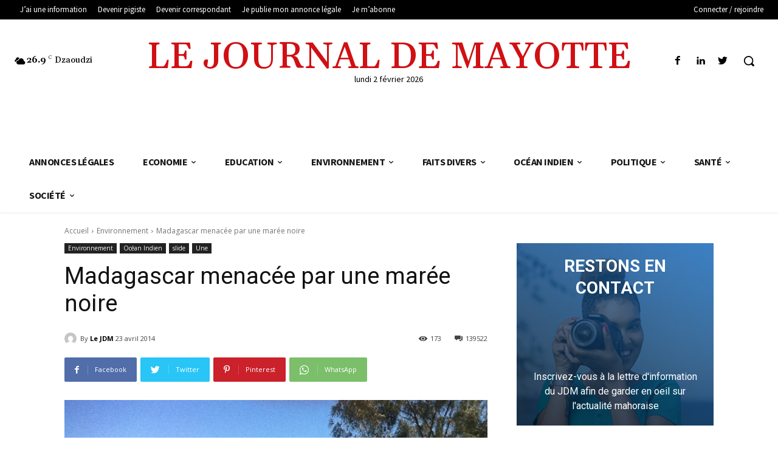

--- FILE ---
content_type: text/html; charset=UTF-8
request_url: https://old1.lejournaldemayotte.com/2014/04/23/madagascar-menacee-par-une-maree-noire/
body_size: 102269
content:
<!doctype html >
<!--[if IE 8]>    <html class="ie8" lang="en"> <![endif]-->
<!--[if IE 9]>    <html class="ie9" lang="en"> <![endif]-->
<!--[if gt IE 8]><!--> <html lang="fr-FR"> <!--<![endif]-->
<head>
    <title>Madagascar menacée par une marée noire | Le Journal De Mayotte</title>
    <meta charset="UTF-8" />
    <meta name="viewport" content="width=device-width, initial-scale=1.0">
    <link rel="pingback" href="https://old1.lejournaldemayotte.com/xmlrpc.php" />
    <meta name='robots' content='max-image-preview:large' />
<link rel="icon" type="image/png" href="https://lejournaldemayotte.yt/wp-content/uploads/2021/10/favicon.png"><link rel='dns-prefetch' href='//code.tidio.co' />
<link rel='dns-prefetch' href='//fonts.googleapis.com' />
<link rel='dns-prefetch' href='//s.w.org' />
<link rel="alternate" type="application/rss+xml" title="Le Journal De Mayotte &raquo; Flux" href="https://old1.lejournaldemayotte.com/feed/" />
<link rel="alternate" type="application/rss+xml" title="Le Journal De Mayotte &raquo; Flux des commentaires" href="https://old1.lejournaldemayotte.com/comments/feed/" />
		<script type="text/javascript">
			window._wpemojiSettings = {"baseUrl":"https:\/\/s.w.org\/images\/core\/emoji\/13.1.0\/72x72\/","ext":".png","svgUrl":"https:\/\/s.w.org\/images\/core\/emoji\/13.1.0\/svg\/","svgExt":".svg","source":{"concatemoji":"https:\/\/old1.lejournaldemayotte.com\/wp-includes\/js\/wp-emoji-release.min.js?ver=5.8.12"}};
			!function(e,a,t){var n,r,o,i=a.createElement("canvas"),p=i.getContext&&i.getContext("2d");function s(e,t){var a=String.fromCharCode;p.clearRect(0,0,i.width,i.height),p.fillText(a.apply(this,e),0,0);e=i.toDataURL();return p.clearRect(0,0,i.width,i.height),p.fillText(a.apply(this,t),0,0),e===i.toDataURL()}function c(e){var t=a.createElement("script");t.src=e,t.defer=t.type="text/javascript",a.getElementsByTagName("head")[0].appendChild(t)}for(o=Array("flag","emoji"),t.supports={everything:!0,everythingExceptFlag:!0},r=0;r<o.length;r++)t.supports[o[r]]=function(e){if(!p||!p.fillText)return!1;switch(p.textBaseline="top",p.font="600 32px Arial",e){case"flag":return s([127987,65039,8205,9895,65039],[127987,65039,8203,9895,65039])?!1:!s([55356,56826,55356,56819],[55356,56826,8203,55356,56819])&&!s([55356,57332,56128,56423,56128,56418,56128,56421,56128,56430,56128,56423,56128,56447],[55356,57332,8203,56128,56423,8203,56128,56418,8203,56128,56421,8203,56128,56430,8203,56128,56423,8203,56128,56447]);case"emoji":return!s([10084,65039,8205,55357,56613],[10084,65039,8203,55357,56613])}return!1}(o[r]),t.supports.everything=t.supports.everything&&t.supports[o[r]],"flag"!==o[r]&&(t.supports.everythingExceptFlag=t.supports.everythingExceptFlag&&t.supports[o[r]]);t.supports.everythingExceptFlag=t.supports.everythingExceptFlag&&!t.supports.flag,t.DOMReady=!1,t.readyCallback=function(){t.DOMReady=!0},t.supports.everything||(n=function(){t.readyCallback()},a.addEventListener?(a.addEventListener("DOMContentLoaded",n,!1),e.addEventListener("load",n,!1)):(e.attachEvent("onload",n),a.attachEvent("onreadystatechange",function(){"complete"===a.readyState&&t.readyCallback()})),(n=t.source||{}).concatemoji?c(n.concatemoji):n.wpemoji&&n.twemoji&&(c(n.twemoji),c(n.wpemoji)))}(window,document,window._wpemojiSettings);
		</script>
		<style type="text/css">
img.wp-smiley,
img.emoji {
	display: inline !important;
	border: none !important;
	box-shadow: none !important;
	height: 1em !important;
	width: 1em !important;
	margin: 0 .07em !important;
	vertical-align: -0.1em !important;
	background: none !important;
	padding: 0 !important;
}
</style>
	<link rel='stylesheet' id='wp-block-library-css'  href='https://old1.lejournaldemayotte.com/wp-includes/css/dist/block-library/style.min.css?ver=5.8.12' type='text/css' media='all' />
<link rel='stylesheet' id='tss-css'  href='https://old1.lejournaldemayotte.com/wp-content/plugins/testimonial-slider-and-showcase/assets/css/wptestimonial.css?ver=2.2.0' type='text/css' media='all' />
<link rel='stylesheet' id='wpcloudy-css'  href='https://old1.lejournaldemayotte.com/wp-content/plugins/wp-cloudy/css/wpcloudy.min.css?ver=5.8.12' type='text/css' media='all' />
<link rel='stylesheet' id='rss-retriever-css'  href='https://old1.lejournaldemayotte.com/wp-content/plugins/wp-rss-retriever/inc/css/rss-retriever.css?ver=1.6.5' type='text/css' media='all' />
<link rel='stylesheet' id='td-plugin-newsletter-css'  href='https://old1.lejournaldemayotte.com/wp-content/plugins/td-newsletter/style.css?ver=11.2' type='text/css' media='all' />
<link rel='stylesheet' id='td-plugin-multi-purpose-css'  href='https://old1.lejournaldemayotte.com/wp-content/plugins/td-composer/td-multi-purpose/style.css?ver=5496ac087ca179a9788dadb779dbc160' type='text/css' media='all' />
<link rel='stylesheet' id='google-fonts-style-css'  href='https://fonts.googleapis.com/css?family=Open+Sans%3A400%2C600%2C700%7CRoboto%3A400%2C500%2C700%7CSource+Sans+Pro%3A400%2C700%2C600%7CGelasio%3A400%2C500%2C700%7CMontserrat%3A300%2C400%7CRoboto%3A700%7CCabin%3A600%2C500%2C400%2C700&#038;display=swap&#038;ver=11.2' type='text/css' media='all' />
<link rel='stylesheet' id='td-multipurpose-css'  href='https://old1.lejournaldemayotte.com/wp-content/plugins/td-composer/assets/fonts/td-multipurpose/td-multipurpose.css?ver=5496ac087ca179a9788dadb779dbc160' type='text/css' media='all' />
<link rel='stylesheet' id='font_awesome-css'  href='https://old1.lejournaldemayotte.com/wp-content/plugins/td-composer/assets/fonts/font-awesome/font-awesome.css?ver=5496ac087ca179a9788dadb779dbc160' type='text/css' media='all' />
<link rel='stylesheet' id='td-theme-css'  href='https://old1.lejournaldemayotte.com/wp-content/themes/Newspaper/style.css?ver=11.2' type='text/css' media='all' />
<style id='td-theme-inline-css' type='text/css'>
    
        @media (max-width: 767px) {
            .td-header-desktop-wrap {
                display: none;
            }
        }
        @media (min-width: 767px) {
            .td-header-mobile-wrap {
                display: none;
            }
        }
    
	
</style>
<link rel='stylesheet' id='lepopup-style-css'  href='https://old1.lejournaldemayotte.com/wp-content/plugins/halfdata-green-popups/css/style.css?ver=7.32' type='text/css' media='all' />
<link rel='stylesheet' id='airdatepicker-css'  href='https://old1.lejournaldemayotte.com/wp-content/plugins/halfdata-green-popups/css/airdatepicker.css?ver=7.32' type='text/css' media='all' />
<link rel='stylesheet' id='td-legacy-framework-front-style-css'  href='https://old1.lejournaldemayotte.com/wp-content/plugins/td-composer/legacy/Newspaper/assets/css/td_legacy_main.css?ver=5496ac087ca179a9788dadb779dbc160' type='text/css' media='all' />
<link rel='stylesheet' id='td-standard-pack-framework-front-style-css'  href='https://old1.lejournaldemayotte.com/wp-content/plugins/td-standard-pack/Newspaper/assets/css/td_standard_pack_main.css?ver=9214a050dc0a6c6eeaa5c1aa35f9cfe3' type='text/css' media='all' />
<link rel='stylesheet' id='cmplz-cookie-css'  href='https://old1.lejournaldemayotte.com/wp-content/plugins/complianz-gdpr-premium/assets/css/cookieconsent.min.css?ver=5.4.0.2' type='text/css' media='all' />
<script type='text/javascript' id='monsterinsights-frontend-script-js-extra'>
/* <![CDATA[ */
var monsterinsights_frontend = {"js_events_tracking":"true","download_extensions":"doc,pdf,ppt,zip,xls,docx,pptx,xlsx","inbound_paths":"[{\"path\":\"\\\/go\\\/\",\"label\":\"affiliate\"},{\"path\":\"\\\/recommend\\\/\",\"label\":\"affiliate\"}]","home_url":"https:\/\/old1.lejournaldemayotte.com","hash_tracking":"false","ua":"UA-49455827-3","v4_id":""};
/* ]]> */
</script>
<script type='text/javascript' src='https://old1.lejournaldemayotte.com/wp-content/plugins/google-analytics-for-wordpress/assets/js/frontend-gtag.min.js?ver=8.3.2' id='monsterinsights-frontend-script-js'></script>
<script type='text/javascript' src='https://old1.lejournaldemayotte.com/wp-includes/js/jquery/jquery.min.js?ver=3.6.0' id='jquery-core-js'></script>
<script type='text/javascript' src='https://old1.lejournaldemayotte.com/wp-includes/js/jquery/jquery-migrate.min.js?ver=3.3.2' id='jquery-migrate-js'></script>
<link rel="https://api.w.org/" href="https://old1.lejournaldemayotte.com/wp-json/" /><link rel="alternate" type="application/json" href="https://old1.lejournaldemayotte.com/wp-json/wp/v2/posts/12270" /><link rel="EditURI" type="application/rsd+xml" title="RSD" href="https://old1.lejournaldemayotte.com/xmlrpc.php?rsd" />
<link rel="wlwmanifest" type="application/wlwmanifest+xml" href="https://old1.lejournaldemayotte.com/wp-includes/wlwmanifest.xml" /> 
<link rel="canonical" href="https://old1.lejournaldemayotte.com/2014/04/23/madagascar-menacee-par-une-maree-noire/" />
<link rel='shortlink' href='https://old1.lejournaldemayotte.com/?p=12270' />
<link rel="alternate" type="application/json+oembed" href="https://old1.lejournaldemayotte.com/wp-json/oembed/1.0/embed?url=https%3A%2F%2Fold1.lejournaldemayotte.com%2F2014%2F04%2F23%2Fmadagascar-menacee-par-une-maree-noire%2F" />
<link rel="alternate" type="text/xml+oembed" href="https://old1.lejournaldemayotte.com/wp-json/oembed/1.0/embed?url=https%3A%2F%2Fold1.lejournaldemayotte.com%2F2014%2F04%2F23%2Fmadagascar-menacee-par-une-maree-noire%2F&#038;format=xml" />

<!-- This site is using AdRotate v5.2 Professional to display their advertisements - https://ajdg.solutions/products/adrotate-for-wordpress/ -->
<!-- AdRotate CSS -->
<style type="text/css" media="screen">
	.g { margin:0px; padding:0px; overflow:hidden; line-height:1; zoom:1; }
	.g img { height:auto; }
	.g-col { position:relative; float:left; }
	.g-col:first-child { margin-left: 0; }
	.g-col:last-child { margin-right: 0; }
	.g-1 { margin:0px 0px 0px 0px;width:100%; max-width:800px; height:100%; max-height:105px; }
	.g-3 { margin:0px 0px 0px 0px;width:100%; max-width:300px; height:100%; max-height:300px; }
	.g-4 { margin:0px 0px 30px 0px;width:100%; max-width:696px; height:100%; max-height:100px; }
	@media only screen and (max-width: 480px) {
		.g-col, .g-dyn, .g-single { width:100%; margin-left:0; margin-right:0; }
	}
</style>
<!-- /AdRotate CSS -->

	<style>
		.cmplz-blocked-content-container.recaptcha-invisible,
		.cmplz-blocked-content-container.g-recaptcha {
			max-width: initial !important;
			height: 80px !important;
			margin-bottom: 20px;
		}

		@media only screen and (max-width: 400px) {
			.cmplz-blocked-content-container.recaptcha-invisible,
			.cmplz-blocked-content-container.g-recaptcha {
				height: 100px !important
			}
		}

		.cmplz-blocked-content-container.recaptcha-invisible .cmplz-blocked-content-notice,
		.cmplz-blocked-content-container.g-recaptcha .cmplz-blocked-content-notice {
			max-width: initial;
			padding: 7px;
		}
	</style>
		<style>
		.twitter-tweet.cmplz-blocked-content-container {
			padding: 10px 40px;
		}
	</style>
		<style>
		.cmplz-placeholder-element > blockquote.fb-xfbml-parse-ignore {
			margin: 0 20px;
		}
	</style>
		<style>
		.instagram-media.cmplz-placeholder-element > div {
			max-width: 100%;
		}
	</style>
	<!--[if lt IE 9]><script src="https://cdnjs.cloudflare.com/ajax/libs/html5shiv/3.7.3/html5shiv.js"></script><![endif]-->
        <script>
        window.tdb_globals = {"wpRestNonce":"d4ad713dcc","wpRestUrl":"https:\/\/old1.lejournaldemayotte.com\/wp-json\/","permalinkStructure":"\/%year%\/%monthnum%\/%day%\/%postname%\/","isAjax":false,"isAdminBarShowing":false,"autoloadScrollPercent":50,"postAutoloadStatus":"off","origPostEditUrl":null};
    </script>
    			<script>
				window.tdwGlobal = {"adminUrl":"https:\/\/old1.lejournaldemayotte.com\/wp-admin\/","wpRestNonce":"d4ad713dcc","wpRestUrl":"https:\/\/old1.lejournaldemayotte.com\/wp-json\/","permalinkStructure":"\/%year%\/%monthnum%\/%day%\/%postname%\/"};
			</script>
			    <script>
        window.tdaGlobal = {"adminUrl":"https:\/\/old1.lejournaldemayotte.com\/wp-admin\/","wpRestNonce":"d4ad713dcc","wpRestUrl":"https:\/\/old1.lejournaldemayotte.com\/wp-json\/","permalinkStructure":"\/%year%\/%monthnum%\/%day%\/%postname%\/","postId":141104};
    </script>
    <link rel="preconnect" href="//code.tidio.co">
<!-- JS generated by theme -->

<script>
    
    

	    var tdBlocksArray = []; //here we store all the items for the current page

	    //td_block class - each ajax block uses a object of this class for requests
	    function tdBlock() {
		    this.id = '';
		    this.block_type = 1; //block type id (1-234 etc)
		    this.atts = '';
		    this.td_column_number = '';
		    this.td_current_page = 1; //
		    this.post_count = 0; //from wp
		    this.found_posts = 0; //from wp
		    this.max_num_pages = 0; //from wp
		    this.td_filter_value = ''; //current live filter value
		    this.is_ajax_running = false;
		    this.td_user_action = ''; // load more or infinite loader (used by the animation)
		    this.header_color = '';
		    this.ajax_pagination_infinite_stop = ''; //show load more at page x
	    }


        // td_js_generator - mini detector
        (function(){
            var htmlTag = document.getElementsByTagName("html")[0];

	        if ( navigator.userAgent.indexOf("MSIE 10.0") > -1 ) {
                htmlTag.className += ' ie10';
            }

            if ( !!navigator.userAgent.match(/Trident.*rv\:11\./) ) {
                htmlTag.className += ' ie11';
            }

	        if ( navigator.userAgent.indexOf("Edge") > -1 ) {
                htmlTag.className += ' ieEdge';
            }

            if ( /(iPad|iPhone|iPod)/g.test(navigator.userAgent) ) {
                htmlTag.className += ' td-md-is-ios';
            }

            var user_agent = navigator.userAgent.toLowerCase();
            if ( user_agent.indexOf("android") > -1 ) {
                htmlTag.className += ' td-md-is-android';
            }

            if ( -1 !== navigator.userAgent.indexOf('Mac OS X')  ) {
                htmlTag.className += ' td-md-is-os-x';
            }

            if ( /chrom(e|ium)/.test(navigator.userAgent.toLowerCase()) ) {
               htmlTag.className += ' td-md-is-chrome';
            }

            if ( -1 !== navigator.userAgent.indexOf('Firefox') ) {
                htmlTag.className += ' td-md-is-firefox';
            }

            if ( -1 !== navigator.userAgent.indexOf('Safari') && -1 === navigator.userAgent.indexOf('Chrome') ) {
                htmlTag.className += ' td-md-is-safari';
            }

            if( -1 !== navigator.userAgent.indexOf('IEMobile') ){
                htmlTag.className += ' td-md-is-iemobile';
            }

        })();




        var tdLocalCache = {};

        ( function () {
            "use strict";

            tdLocalCache = {
                data: {},
                remove: function (resource_id) {
                    delete tdLocalCache.data[resource_id];
                },
                exist: function (resource_id) {
                    return tdLocalCache.data.hasOwnProperty(resource_id) && tdLocalCache.data[resource_id] !== null;
                },
                get: function (resource_id) {
                    return tdLocalCache.data[resource_id];
                },
                set: function (resource_id, cachedData) {
                    tdLocalCache.remove(resource_id);
                    tdLocalCache.data[resource_id] = cachedData;
                }
            };
        })();

    
    
var td_viewport_interval_list=[{"limitBottom":767,"sidebarWidth":228},{"limitBottom":1018,"sidebarWidth":300},{"limitBottom":1140,"sidebarWidth":324}];
var td_animation_stack_effect="type0";
var tds_animation_stack=true;
var td_animation_stack_specific_selectors=".entry-thumb, img, .td-lazy-img";
var td_animation_stack_general_selectors=".td-animation-stack img, .td-animation-stack .entry-thumb, .post img, .td-animation-stack .td-lazy-img";
var tds_general_modal_image="yes";
var tdc_is_installed="yes";
var td_ajax_url="https:\/\/old1.lejournaldemayotte.com\/wp-admin\/admin-ajax.php?td_theme_name=Newspaper&v=11.2";
var td_get_template_directory_uri="https:\/\/old1.lejournaldemayotte.com\/wp-content\/plugins\/td-composer\/legacy\/common";
var tds_snap_menu="";
var tds_logo_on_sticky="";
var tds_header_style="";
var td_please_wait="S'il vous pla\u00eet patienter ...";
var td_email_user_pass_incorrect="Utilisateur ou mot de passe incorrect!";
var td_email_user_incorrect="E-mail ou nom d'utilisateur incorrect !";
var td_email_incorrect="Email incorrect !";
var tds_more_articles_on_post_enable="show";
var tds_more_articles_on_post_time_to_wait="";
var tds_more_articles_on_post_pages_distance_from_top=0;
var tds_theme_color_site_wide="#4c4084";
var tds_smart_sidebar="enabled";
var tdThemeName="Newspaper";
var td_magnific_popup_translation_tPrev="Pr\u00e9c\u00e9dente (fl\u00e8che gauche)";
var td_magnific_popup_translation_tNext="Suivante (fl\u00e8che droite)";
var td_magnific_popup_translation_tCounter="%curr% sur %total%";
var td_magnific_popup_translation_ajax_tError="Le contenu de %url% pas pu \u00eatre charg\u00e9.";
var td_magnific_popup_translation_image_tError="L'image #%curr% pas pu \u00eatre charg\u00e9e.";
var tdBlockNonce="51d0e70c84";
var tdDateNamesI18n={"month_names":["janvier","f\u00e9vrier","mars","avril","mai","juin","juillet","ao\u00fbt","septembre","octobre","novembre","d\u00e9cembre"],"month_names_short":["Jan","F\u00e9v","Mar","Avr","Mai","Juin","Juil","Ao\u00fbt","Sep","Oct","Nov","D\u00e9c"],"day_names":["dimanche","lundi","mardi","mercredi","jeudi","vendredi","samedi"],"day_names_short":["dim","lun","mar","mer","jeu","ven","sam"]};
var td_ad_background_click_link="";
var td_ad_background_click_target="";
</script>


		<script>var lepopup_customjs_handlers={};var lepopup_cookie_value="1632295983";var lepopup_events_data={};var lepopup_content_id="12270";</script><script>function lepopup_add_event(_event,_data){if(typeof _lepopup_add_event == typeof undefined){jQuery(document).ready(function(){_lepopup_add_event(_event,_data);});}else{_lepopup_add_event(_event,_data);}}</script>
<!-- Header style compiled by theme -->

<style>
    
.td-header-wrap .black-menu .sf-menu > .current-menu-item > a,
    .td-header-wrap .black-menu .sf-menu > .current-menu-ancestor > a,
    .td-header-wrap .black-menu .sf-menu > .current-category-ancestor > a,
    .td-header-wrap .black-menu .sf-menu > li > a:hover,
    .td-header-wrap .black-menu .sf-menu > .sfHover > a,
    .sf-menu > .current-menu-item > a:after,
    .sf-menu > .current-menu-ancestor > a:after,
    .sf-menu > .current-category-ancestor > a:after,
    .sf-menu > li:hover > a:after,
    .sf-menu > .sfHover > a:after,
    .header-search-wrap .td-drop-down-search:after,
    .header-search-wrap .td-drop-down-search .btn:hover,
    input[type=submit]:hover,
    .td-read-more a,
    .td-post-category:hover,
    .td_top_authors .td-active .td-author-post-count,
    .td_top_authors .td-active .td-author-comments-count,
    .td_top_authors .td_mod_wrap:hover .td-author-post-count,
    .td_top_authors .td_mod_wrap:hover .td-author-comments-count,
    .td-404-sub-sub-title a:hover,
    .td-search-form-widget .wpb_button:hover,
    .td-rating-bar-wrap div,
    .dropcap,
    .td_wrapper_video_playlist .td_video_controls_playlist_wrapper,
    .wpb_default,
    .wpb_default:hover,
    .td-left-smart-list:hover,
    .td-right-smart-list:hover,
    #bbpress-forums button:hover,
    .bbp_widget_login .button:hover,
    .td-footer-wrapper .td-post-category,
    .td-footer-wrapper .widget_product_search input[type="submit"]:hover,
    .single-product .product .summary .cart .button:hover,
    .td-next-prev-wrap a:hover,
    .td-load-more-wrap a:hover,
    .td-post-small-box a:hover,
    .page-nav .current,
    .page-nav:first-child > div,
    #bbpress-forums .bbp-pagination .current,
    #bbpress-forums #bbp-single-user-details #bbp-user-navigation li.current a,
    .td-theme-slider:hover .slide-meta-cat a,
    a.vc_btn-black:hover,
    .td-trending-now-wrapper:hover .td-trending-now-title,
    .td-scroll-up,
    .td-smart-list-button:hover,
    .td-weather-information:before,
    .td-weather-week:before,
    .td_block_exchange .td-exchange-header:before,
    .td-pulldown-syle-2 .td-subcat-dropdown ul:after,
    .td_block_template_9 .td-block-title:after,
    .td_block_template_15 .td-block-title:before,
    div.wpforms-container .wpforms-form div.wpforms-submit-container button[type=submit],
    .td-close-video-fixed {
        background-color: #4c4084;
    }

    .td_block_template_4 .td-related-title .td-cur-simple-item:before {
        border-color: #4c4084 transparent transparent transparent !important;
    }
    
    
    .td_block_template_4 .td-related-title .td-cur-simple-item,
    .td_block_template_3 .td-related-title .td-cur-simple-item,
    .td_block_template_9 .td-related-title:after {
        background-color: #4c4084;
    }

    a,
    cite a:hover,
    .td-page-content blockquote p,
    .td-post-content blockquote p,
    .mce-content-body blockquote p,
    .comment-content blockquote p,
    .wpb_text_column blockquote p,
    .td_block_text_with_title blockquote p,
    .td_module_wrap:hover .entry-title a,
    .td-subcat-filter .td-subcat-list a:hover,
    .td-subcat-filter .td-subcat-dropdown a:hover,
    .td_quote_on_blocks,
    .dropcap2,
    .dropcap3,
    .td_top_authors .td-active .td-authors-name a,
    .td_top_authors .td_mod_wrap:hover .td-authors-name a,
    .td-post-next-prev-content a:hover,
    .author-box-wrap .td-author-social a:hover,
    .td-author-name a:hover,
    .td-author-url a:hover,
    .comment-reply-link:hover,
    .logged-in-as a:hover,
    #cancel-comment-reply-link:hover,
    .td-search-query,
    .widget a:hover,
    .td_wp_recentcomments a:hover,
    .archive .widget_archive .current,
    .archive .widget_archive .current a,
    .widget_calendar tfoot a:hover,
    #bbpress-forums li.bbp-header .bbp-reply-content span a:hover,
    #bbpress-forums .bbp-forum-freshness a:hover,
    #bbpress-forums .bbp-topic-freshness a:hover,
    #bbpress-forums .bbp-forums-list li a:hover,
    #bbpress-forums .bbp-forum-title:hover,
    #bbpress-forums .bbp-topic-permalink:hover,
    #bbpress-forums .bbp-topic-started-by a:hover,
    #bbpress-forums .bbp-topic-started-in a:hover,
    #bbpress-forums .bbp-body .super-sticky li.bbp-topic-title .bbp-topic-permalink,
    #bbpress-forums .bbp-body .sticky li.bbp-topic-title .bbp-topic-permalink,
    .widget_display_replies .bbp-author-name,
    .widget_display_topics .bbp-author-name,
    .td-subfooter-menu li a:hover,
    a.vc_btn-black:hover,
    .td-smart-list-dropdown-wrap .td-smart-list-button:hover,
    .td-instagram-user a,
    .td-block-title-wrap .td-wrapper-pulldown-filter .td-pulldown-filter-display-option:hover,
    .td-block-title-wrap .td-wrapper-pulldown-filter .td-pulldown-filter-display-option:hover i,
    .td-block-title-wrap .td-wrapper-pulldown-filter .td-pulldown-filter-link:hover,
    .td-block-title-wrap .td-wrapper-pulldown-filter .td-pulldown-filter-item .td-cur-simple-item,
    .td-pulldown-syle-2 .td-subcat-dropdown:hover .td-subcat-more span,
    .td-pulldown-syle-2 .td-subcat-dropdown:hover .td-subcat-more i,
    .td-pulldown-syle-3 .td-subcat-dropdown:hover .td-subcat-more span,
    .td-pulldown-syle-3 .td-subcat-dropdown:hover .td-subcat-more i,
    .td_block_template_2 .td-related-title .td-cur-simple-item,
    .td_block_template_5 .td-related-title .td-cur-simple-item,
    .td_block_template_6 .td-related-title .td-cur-simple-item,
    .td_block_template_7 .td-related-title .td-cur-simple-item,
    .td_block_template_8 .td-related-title .td-cur-simple-item,
    .td_block_template_9 .td-related-title .td-cur-simple-item,
    .td_block_template_10 .td-related-title .td-cur-simple-item,
    .td_block_template_11 .td-related-title .td-cur-simple-item,
    .td_block_template_12 .td-related-title .td-cur-simple-item,
    .td_block_template_13 .td-related-title .td-cur-simple-item,
    .td_block_template_14 .td-related-title .td-cur-simple-item,
    .td_block_template_15 .td-related-title .td-cur-simple-item,
    .td_block_template_16 .td-related-title .td-cur-simple-item,
    .td_block_template_17 .td-related-title .td-cur-simple-item,
    .td-theme-wrap .sf-menu ul .td-menu-item > a:hover,
    .td-theme-wrap .sf-menu ul .sfHover > a,
    .td-theme-wrap .sf-menu ul .current-menu-ancestor > a,
    .td-theme-wrap .sf-menu ul .current-category-ancestor > a,
    .td-theme-wrap .sf-menu ul .current-menu-item > a,
    .td_outlined_btn,
    .td_block_categories_tags .td-ct-item:hover {
        color: #4c4084;
    }

    a.vc_btn-black.vc_btn_square_outlined:hover,
    a.vc_btn-black.vc_btn_outlined:hover {
        color: #4c4084 !important;
    }

    .td-next-prev-wrap a:hover,
    .td-load-more-wrap a:hover,
    .td-post-small-box a:hover,
    .page-nav .current,
    .page-nav:first-child > div,
    #bbpress-forums .bbp-pagination .current,
    .post .td_quote_box,
    .page .td_quote_box,
    a.vc_btn-black:hover,
    .td_block_template_5 .td-block-title > *,
    .td_outlined_btn {
        border-color: #4c4084;
    }

    .td_wrapper_video_playlist .td_video_currently_playing:after {
        border-color: #4c4084 !important;
    }

    .header-search-wrap .td-drop-down-search:before {
        border-color: transparent transparent #4c4084 transparent;
    }

    .block-title > span,
    .block-title > a,
    .block-title > label,
    .widgettitle,
    .widgettitle:after,
    body .td-trending-now-title,
    .td-trending-now-wrapper:hover .td-trending-now-title,
    .wpb_tabs li.ui-tabs-active a,
    .wpb_tabs li:hover a,
    .vc_tta-container .vc_tta-color-grey.vc_tta-tabs-position-top.vc_tta-style-classic .vc_tta-tabs-container .vc_tta-tab.vc_active > a,
    .vc_tta-container .vc_tta-color-grey.vc_tta-tabs-position-top.vc_tta-style-classic .vc_tta-tabs-container .vc_tta-tab:hover > a,
    .td_block_template_1 .td-related-title .td-cur-simple-item,
    .td-subcat-filter .td-subcat-dropdown:hover .td-subcat-more, 
    .td_3D_btn,
    .td_shadow_btn,
    .td_default_btn,
    .td_round_btn, 
    .td_outlined_btn:hover {
    	background-color: #4c4084;
    }
    .block-title,
    .td_block_template_1 .td-related-title,
    .wpb_tabs .wpb_tabs_nav,
    .vc_tta-container .vc_tta-color-grey.vc_tta-tabs-position-top.vc_tta-style-classic .vc_tta-tabs-container {
        border-color: #4c4084;
    }
    .td_block_wrap .td-subcat-item a.td-cur-simple-item {
	    color: #4c4084;
	}


    
    .td-grid-style-4 .entry-title
    {
        background-color: rgba(76, 64, 132, 0.7);
    }


    
    .td-menu-background:before,
    .td-search-background:before {
        background: rgba(76,64,132,0.9);
        background: -moz-linear-gradient(top, rgba(76,64,132,0.9) 0%, rgba(28,24,51,0.9) 100%);
        background: -webkit-gradient(left top, left bottom, color-stop(0%, rgba(76,64,132,0.9)), color-stop(100%, rgba(28,24,51,0.9)));
        background: -webkit-linear-gradient(top, rgba(76,64,132,0.9) 0%, rgba(28,24,51,0.9) 100%);
        background: -o-linear-gradient(top, rgba(76,64,132,0.9) 0%, rgba(28,24,51,0.9) 100%);
        background: -ms-linear-gradient(top, rgba(76,64,132,0.9) 0%, rgba(28,24,51,0.9) 100%);
        background: linear-gradient(to bottom, rgba(76,64,132,0.9) 0%, rgba(28,24,51,0.9) 100%);
        filter: progid:DXImageTransform.Microsoft.gradient( startColorstr='rgba(76,64,132,0.9)', endColorstr='rgba(28,24,51,0.9)', GradientType=0 );
    }

    
    .td-mobile-content .current-menu-item > a,
    .td-mobile-content .current-menu-ancestor > a,
    .td-mobile-content .current-category-ancestor > a,
    #td-mobile-nav .td-menu-login-section a:hover,
    #td-mobile-nav .td-register-section a:hover,
    #td-mobile-nav .td-menu-socials-wrap a:hover i,
    .td-search-close a:hover i {
        color: #febe2b;
    }

    
    .td-menu-background,
    .td-search-background {
        background-image: url('https://jdm2021.alter6.com/wp-content/uploads/2021/05/51-1.jpg');
    }

    
    .mfp-content .td-login-button:active,
    .mfp-content .td-login-button:hover {
        background-color: #febe2b;
    }
    
    .mfp-content .td-login-button:active,
    .mfp-content .td-login-button:hover {
        color: #ffffff;
    }
    
    .white-popup-block:after {
        background: rgba(76,64,132,0.9);
        background: -moz-linear-gradient(45deg, rgba(76,64,132,0.9) 0%, rgba(28,24,51,0.9) 100%);
        background: -webkit-gradient(left bottom, right top, color-stop(0%, rgba(76,64,132,0.9)), color-stop(100%, rgba(28,24,51,0.9)));
        background: -webkit-linear-gradient(45deg, rgba(76,64,132,0.9) 0%, rgba(28,24,51,0.9) 100%);
        background: linear-gradient(45deg, rgba(76,64,132,0.9) 0%, rgba(28,24,51,0.9) 100%);
    }


    
    .white-popup-block:before {
        background-image: url('https://jdm2021.alter6.com/wp-content/uploads/2021/05/51-1.jpg');
    }.td-header-style-12 .td-header-menu-wrap-full,
    .td-header-style-12 .td-affix,
    .td-grid-style-1.td-hover-1 .td-big-grid-post:hover .td-post-category,
    .td-grid-style-5.td-hover-1 .td-big-grid-post:hover .td-post-category,
    .td_category_template_3 .td-current-sub-category,
    .td_category_template_8 .td-category-header .td-category a.td-current-sub-category,
    .td_category_template_4 .td-category-siblings .td-category a:hover,
     .td_block_big_grid_9.td-grid-style-1 .td-post-category,
    .td_block_big_grid_9.td-grid-style-5 .td-post-category,
    .td-grid-style-6.td-hover-1 .td-module-thumb:after,
     .tdm-menu-active-style5 .td-header-menu-wrap .sf-menu > .current-menu-item > a,
    .tdm-menu-active-style5 .td-header-menu-wrap .sf-menu > .current-menu-ancestor > a,
    .tdm-menu-active-style5 .td-header-menu-wrap .sf-menu > .current-category-ancestor > a,
    .tdm-menu-active-style5 .td-header-menu-wrap .sf-menu > li > a:hover,
    .tdm-menu-active-style5 .td-header-menu-wrap .sf-menu > .sfHover > a {
        background-color: #4c4084;
    }
    
    .td_mega_menu_sub_cats .cur-sub-cat,
    .td-mega-span h3 a:hover,
    .td_mod_mega_menu:hover .entry-title a,
    .header-search-wrap .result-msg a:hover,
    .td-header-top-menu .td-drop-down-search .td_module_wrap:hover .entry-title a,
    .td-header-top-menu .td-icon-search:hover,
    .td-header-wrap .result-msg a:hover,
    .top-header-menu li a:hover,
    .top-header-menu .current-menu-item > a,
    .top-header-menu .current-menu-ancestor > a,
    .top-header-menu .current-category-ancestor > a,
    .td-social-icon-wrap > a:hover,
    .td-header-sp-top-widget .td-social-icon-wrap a:hover,
    .td_mod_related_posts:hover h3 > a,
    .td-post-template-11 .td-related-title .td-related-left:hover,
    .td-post-template-11 .td-related-title .td-related-right:hover,
    .td-post-template-11 .td-related-title .td-cur-simple-item,
    .td-post-template-11 .td_block_related_posts .td-next-prev-wrap a:hover,
    .td-category-header .td-pulldown-category-filter-link:hover,
    .td-category-siblings .td-subcat-dropdown a:hover,
    .td-category-siblings .td-subcat-dropdown a.td-current-sub-category,
    .footer-text-wrap .footer-email-wrap a,
    .footer-social-wrap a:hover,
    .td_module_17 .td-read-more a:hover,
    .td_module_18 .td-read-more a:hover,
    .td_module_19 .td-post-author-name a:hover,
    .td-pulldown-syle-2 .td-subcat-dropdown:hover .td-subcat-more span,
    .td-pulldown-syle-2 .td-subcat-dropdown:hover .td-subcat-more i,
    .td-pulldown-syle-3 .td-subcat-dropdown:hover .td-subcat-more span,
    .td-pulldown-syle-3 .td-subcat-dropdown:hover .td-subcat-more i,
    .tdm-menu-active-style3 .tdm-header.td-header-wrap .sf-menu > .current-category-ancestor > a,
    .tdm-menu-active-style3 .tdm-header.td-header-wrap .sf-menu > .current-menu-ancestor > a,
    .tdm-menu-active-style3 .tdm-header.td-header-wrap .sf-menu > .current-menu-item > a,
    .tdm-menu-active-style3 .tdm-header.td-header-wrap .sf-menu > .sfHover > a,
    .tdm-menu-active-style3 .tdm-header.td-header-wrap .sf-menu > li > a:hover {
        color: #4c4084;
    }
    
    .td-mega-menu-page .wpb_content_element ul li a:hover,
    .td-theme-wrap .td-aj-search-results .td_module_wrap:hover .entry-title a,
    .td-theme-wrap .header-search-wrap .result-msg a:hover {
        color: #4c4084 !important;
    }
    
    .td_category_template_8 .td-category-header .td-category a.td-current-sub-category,
    .td_category_template_4 .td-category-siblings .td-category a:hover,
    .tdm-menu-active-style4 .tdm-header .sf-menu > .current-menu-item > a,
    .tdm-menu-active-style4 .tdm-header .sf-menu > .current-menu-ancestor > a,
    .tdm-menu-active-style4 .tdm-header .sf-menu > .current-category-ancestor > a,
    .tdm-menu-active-style4 .tdm-header .sf-menu > li > a:hover,
    .tdm-menu-active-style4 .tdm-header .sf-menu > .sfHover > a {
        border-color: #4c4084;
    }
.td-header-wrap .black-menu .sf-menu > .current-menu-item > a,
    .td-header-wrap .black-menu .sf-menu > .current-menu-ancestor > a,
    .td-header-wrap .black-menu .sf-menu > .current-category-ancestor > a,
    .td-header-wrap .black-menu .sf-menu > li > a:hover,
    .td-header-wrap .black-menu .sf-menu > .sfHover > a,
    .sf-menu > .current-menu-item > a:after,
    .sf-menu > .current-menu-ancestor > a:after,
    .sf-menu > .current-category-ancestor > a:after,
    .sf-menu > li:hover > a:after,
    .sf-menu > .sfHover > a:after,
    .header-search-wrap .td-drop-down-search:after,
    .header-search-wrap .td-drop-down-search .btn:hover,
    input[type=submit]:hover,
    .td-read-more a,
    .td-post-category:hover,
    .td_top_authors .td-active .td-author-post-count,
    .td_top_authors .td-active .td-author-comments-count,
    .td_top_authors .td_mod_wrap:hover .td-author-post-count,
    .td_top_authors .td_mod_wrap:hover .td-author-comments-count,
    .td-404-sub-sub-title a:hover,
    .td-search-form-widget .wpb_button:hover,
    .td-rating-bar-wrap div,
    .dropcap,
    .td_wrapper_video_playlist .td_video_controls_playlist_wrapper,
    .wpb_default,
    .wpb_default:hover,
    .td-left-smart-list:hover,
    .td-right-smart-list:hover,
    #bbpress-forums button:hover,
    .bbp_widget_login .button:hover,
    .td-footer-wrapper .td-post-category,
    .td-footer-wrapper .widget_product_search input[type="submit"]:hover,
    .single-product .product .summary .cart .button:hover,
    .td-next-prev-wrap a:hover,
    .td-load-more-wrap a:hover,
    .td-post-small-box a:hover,
    .page-nav .current,
    .page-nav:first-child > div,
    #bbpress-forums .bbp-pagination .current,
    #bbpress-forums #bbp-single-user-details #bbp-user-navigation li.current a,
    .td-theme-slider:hover .slide-meta-cat a,
    a.vc_btn-black:hover,
    .td-trending-now-wrapper:hover .td-trending-now-title,
    .td-scroll-up,
    .td-smart-list-button:hover,
    .td-weather-information:before,
    .td-weather-week:before,
    .td_block_exchange .td-exchange-header:before,
    .td-pulldown-syle-2 .td-subcat-dropdown ul:after,
    .td_block_template_9 .td-block-title:after,
    .td_block_template_15 .td-block-title:before,
    div.wpforms-container .wpforms-form div.wpforms-submit-container button[type=submit],
    .td-close-video-fixed {
        background-color: #4c4084;
    }

    .td_block_template_4 .td-related-title .td-cur-simple-item:before {
        border-color: #4c4084 transparent transparent transparent !important;
    }
    
    
    .td_block_template_4 .td-related-title .td-cur-simple-item,
    .td_block_template_3 .td-related-title .td-cur-simple-item,
    .td_block_template_9 .td-related-title:after {
        background-color: #4c4084;
    }

    a,
    cite a:hover,
    .td-page-content blockquote p,
    .td-post-content blockquote p,
    .mce-content-body blockquote p,
    .comment-content blockquote p,
    .wpb_text_column blockquote p,
    .td_block_text_with_title blockquote p,
    .td_module_wrap:hover .entry-title a,
    .td-subcat-filter .td-subcat-list a:hover,
    .td-subcat-filter .td-subcat-dropdown a:hover,
    .td_quote_on_blocks,
    .dropcap2,
    .dropcap3,
    .td_top_authors .td-active .td-authors-name a,
    .td_top_authors .td_mod_wrap:hover .td-authors-name a,
    .td-post-next-prev-content a:hover,
    .author-box-wrap .td-author-social a:hover,
    .td-author-name a:hover,
    .td-author-url a:hover,
    .comment-reply-link:hover,
    .logged-in-as a:hover,
    #cancel-comment-reply-link:hover,
    .td-search-query,
    .widget a:hover,
    .td_wp_recentcomments a:hover,
    .archive .widget_archive .current,
    .archive .widget_archive .current a,
    .widget_calendar tfoot a:hover,
    #bbpress-forums li.bbp-header .bbp-reply-content span a:hover,
    #bbpress-forums .bbp-forum-freshness a:hover,
    #bbpress-forums .bbp-topic-freshness a:hover,
    #bbpress-forums .bbp-forums-list li a:hover,
    #bbpress-forums .bbp-forum-title:hover,
    #bbpress-forums .bbp-topic-permalink:hover,
    #bbpress-forums .bbp-topic-started-by a:hover,
    #bbpress-forums .bbp-topic-started-in a:hover,
    #bbpress-forums .bbp-body .super-sticky li.bbp-topic-title .bbp-topic-permalink,
    #bbpress-forums .bbp-body .sticky li.bbp-topic-title .bbp-topic-permalink,
    .widget_display_replies .bbp-author-name,
    .widget_display_topics .bbp-author-name,
    .td-subfooter-menu li a:hover,
    a.vc_btn-black:hover,
    .td-smart-list-dropdown-wrap .td-smart-list-button:hover,
    .td-instagram-user a,
    .td-block-title-wrap .td-wrapper-pulldown-filter .td-pulldown-filter-display-option:hover,
    .td-block-title-wrap .td-wrapper-pulldown-filter .td-pulldown-filter-display-option:hover i,
    .td-block-title-wrap .td-wrapper-pulldown-filter .td-pulldown-filter-link:hover,
    .td-block-title-wrap .td-wrapper-pulldown-filter .td-pulldown-filter-item .td-cur-simple-item,
    .td-pulldown-syle-2 .td-subcat-dropdown:hover .td-subcat-more span,
    .td-pulldown-syle-2 .td-subcat-dropdown:hover .td-subcat-more i,
    .td-pulldown-syle-3 .td-subcat-dropdown:hover .td-subcat-more span,
    .td-pulldown-syle-3 .td-subcat-dropdown:hover .td-subcat-more i,
    .td_block_template_2 .td-related-title .td-cur-simple-item,
    .td_block_template_5 .td-related-title .td-cur-simple-item,
    .td_block_template_6 .td-related-title .td-cur-simple-item,
    .td_block_template_7 .td-related-title .td-cur-simple-item,
    .td_block_template_8 .td-related-title .td-cur-simple-item,
    .td_block_template_9 .td-related-title .td-cur-simple-item,
    .td_block_template_10 .td-related-title .td-cur-simple-item,
    .td_block_template_11 .td-related-title .td-cur-simple-item,
    .td_block_template_12 .td-related-title .td-cur-simple-item,
    .td_block_template_13 .td-related-title .td-cur-simple-item,
    .td_block_template_14 .td-related-title .td-cur-simple-item,
    .td_block_template_15 .td-related-title .td-cur-simple-item,
    .td_block_template_16 .td-related-title .td-cur-simple-item,
    .td_block_template_17 .td-related-title .td-cur-simple-item,
    .td-theme-wrap .sf-menu ul .td-menu-item > a:hover,
    .td-theme-wrap .sf-menu ul .sfHover > a,
    .td-theme-wrap .sf-menu ul .current-menu-ancestor > a,
    .td-theme-wrap .sf-menu ul .current-category-ancestor > a,
    .td-theme-wrap .sf-menu ul .current-menu-item > a,
    .td_outlined_btn,
    .td_block_categories_tags .td-ct-item:hover {
        color: #4c4084;
    }

    a.vc_btn-black.vc_btn_square_outlined:hover,
    a.vc_btn-black.vc_btn_outlined:hover {
        color: #4c4084 !important;
    }

    .td-next-prev-wrap a:hover,
    .td-load-more-wrap a:hover,
    .td-post-small-box a:hover,
    .page-nav .current,
    .page-nav:first-child > div,
    #bbpress-forums .bbp-pagination .current,
    .post .td_quote_box,
    .page .td_quote_box,
    a.vc_btn-black:hover,
    .td_block_template_5 .td-block-title > *,
    .td_outlined_btn {
        border-color: #4c4084;
    }

    .td_wrapper_video_playlist .td_video_currently_playing:after {
        border-color: #4c4084 !important;
    }

    .header-search-wrap .td-drop-down-search:before {
        border-color: transparent transparent #4c4084 transparent;
    }

    .block-title > span,
    .block-title > a,
    .block-title > label,
    .widgettitle,
    .widgettitle:after,
    body .td-trending-now-title,
    .td-trending-now-wrapper:hover .td-trending-now-title,
    .wpb_tabs li.ui-tabs-active a,
    .wpb_tabs li:hover a,
    .vc_tta-container .vc_tta-color-grey.vc_tta-tabs-position-top.vc_tta-style-classic .vc_tta-tabs-container .vc_tta-tab.vc_active > a,
    .vc_tta-container .vc_tta-color-grey.vc_tta-tabs-position-top.vc_tta-style-classic .vc_tta-tabs-container .vc_tta-tab:hover > a,
    .td_block_template_1 .td-related-title .td-cur-simple-item,
    .td-subcat-filter .td-subcat-dropdown:hover .td-subcat-more, 
    .td_3D_btn,
    .td_shadow_btn,
    .td_default_btn,
    .td_round_btn, 
    .td_outlined_btn:hover {
    	background-color: #4c4084;
    }
    .block-title,
    .td_block_template_1 .td-related-title,
    .wpb_tabs .wpb_tabs_nav,
    .vc_tta-container .vc_tta-color-grey.vc_tta-tabs-position-top.vc_tta-style-classic .vc_tta-tabs-container {
        border-color: #4c4084;
    }
    .td_block_wrap .td-subcat-item a.td-cur-simple-item {
	    color: #4c4084;
	}


    
    .td-grid-style-4 .entry-title
    {
        background-color: rgba(76, 64, 132, 0.7);
    }


    
    .td-menu-background:before,
    .td-search-background:before {
        background: rgba(76,64,132,0.9);
        background: -moz-linear-gradient(top, rgba(76,64,132,0.9) 0%, rgba(28,24,51,0.9) 100%);
        background: -webkit-gradient(left top, left bottom, color-stop(0%, rgba(76,64,132,0.9)), color-stop(100%, rgba(28,24,51,0.9)));
        background: -webkit-linear-gradient(top, rgba(76,64,132,0.9) 0%, rgba(28,24,51,0.9) 100%);
        background: -o-linear-gradient(top, rgba(76,64,132,0.9) 0%, rgba(28,24,51,0.9) 100%);
        background: -ms-linear-gradient(top, rgba(76,64,132,0.9) 0%, rgba(28,24,51,0.9) 100%);
        background: linear-gradient(to bottom, rgba(76,64,132,0.9) 0%, rgba(28,24,51,0.9) 100%);
        filter: progid:DXImageTransform.Microsoft.gradient( startColorstr='rgba(76,64,132,0.9)', endColorstr='rgba(28,24,51,0.9)', GradientType=0 );
    }

    
    .td-mobile-content .current-menu-item > a,
    .td-mobile-content .current-menu-ancestor > a,
    .td-mobile-content .current-category-ancestor > a,
    #td-mobile-nav .td-menu-login-section a:hover,
    #td-mobile-nav .td-register-section a:hover,
    #td-mobile-nav .td-menu-socials-wrap a:hover i,
    .td-search-close a:hover i {
        color: #febe2b;
    }

    
    .td-menu-background,
    .td-search-background {
        background-image: url('https://jdm2021.alter6.com/wp-content/uploads/2021/05/51-1.jpg');
    }

    
    .mfp-content .td-login-button:active,
    .mfp-content .td-login-button:hover {
        background-color: #febe2b;
    }
    
    .mfp-content .td-login-button:active,
    .mfp-content .td-login-button:hover {
        color: #ffffff;
    }
    
    .white-popup-block:after {
        background: rgba(76,64,132,0.9);
        background: -moz-linear-gradient(45deg, rgba(76,64,132,0.9) 0%, rgba(28,24,51,0.9) 100%);
        background: -webkit-gradient(left bottom, right top, color-stop(0%, rgba(76,64,132,0.9)), color-stop(100%, rgba(28,24,51,0.9)));
        background: -webkit-linear-gradient(45deg, rgba(76,64,132,0.9) 0%, rgba(28,24,51,0.9) 100%);
        background: linear-gradient(45deg, rgba(76,64,132,0.9) 0%, rgba(28,24,51,0.9) 100%);
    }


    
    .white-popup-block:before {
        background-image: url('https://jdm2021.alter6.com/wp-content/uploads/2021/05/51-1.jpg');
    }.td-header-style-12 .td-header-menu-wrap-full,
    .td-header-style-12 .td-affix,
    .td-grid-style-1.td-hover-1 .td-big-grid-post:hover .td-post-category,
    .td-grid-style-5.td-hover-1 .td-big-grid-post:hover .td-post-category,
    .td_category_template_3 .td-current-sub-category,
    .td_category_template_8 .td-category-header .td-category a.td-current-sub-category,
    .td_category_template_4 .td-category-siblings .td-category a:hover,
     .td_block_big_grid_9.td-grid-style-1 .td-post-category,
    .td_block_big_grid_9.td-grid-style-5 .td-post-category,
    .td-grid-style-6.td-hover-1 .td-module-thumb:after,
     .tdm-menu-active-style5 .td-header-menu-wrap .sf-menu > .current-menu-item > a,
    .tdm-menu-active-style5 .td-header-menu-wrap .sf-menu > .current-menu-ancestor > a,
    .tdm-menu-active-style5 .td-header-menu-wrap .sf-menu > .current-category-ancestor > a,
    .tdm-menu-active-style5 .td-header-menu-wrap .sf-menu > li > a:hover,
    .tdm-menu-active-style5 .td-header-menu-wrap .sf-menu > .sfHover > a {
        background-color: #4c4084;
    }
    
    .td_mega_menu_sub_cats .cur-sub-cat,
    .td-mega-span h3 a:hover,
    .td_mod_mega_menu:hover .entry-title a,
    .header-search-wrap .result-msg a:hover,
    .td-header-top-menu .td-drop-down-search .td_module_wrap:hover .entry-title a,
    .td-header-top-menu .td-icon-search:hover,
    .td-header-wrap .result-msg a:hover,
    .top-header-menu li a:hover,
    .top-header-menu .current-menu-item > a,
    .top-header-menu .current-menu-ancestor > a,
    .top-header-menu .current-category-ancestor > a,
    .td-social-icon-wrap > a:hover,
    .td-header-sp-top-widget .td-social-icon-wrap a:hover,
    .td_mod_related_posts:hover h3 > a,
    .td-post-template-11 .td-related-title .td-related-left:hover,
    .td-post-template-11 .td-related-title .td-related-right:hover,
    .td-post-template-11 .td-related-title .td-cur-simple-item,
    .td-post-template-11 .td_block_related_posts .td-next-prev-wrap a:hover,
    .td-category-header .td-pulldown-category-filter-link:hover,
    .td-category-siblings .td-subcat-dropdown a:hover,
    .td-category-siblings .td-subcat-dropdown a.td-current-sub-category,
    .footer-text-wrap .footer-email-wrap a,
    .footer-social-wrap a:hover,
    .td_module_17 .td-read-more a:hover,
    .td_module_18 .td-read-more a:hover,
    .td_module_19 .td-post-author-name a:hover,
    .td-pulldown-syle-2 .td-subcat-dropdown:hover .td-subcat-more span,
    .td-pulldown-syle-2 .td-subcat-dropdown:hover .td-subcat-more i,
    .td-pulldown-syle-3 .td-subcat-dropdown:hover .td-subcat-more span,
    .td-pulldown-syle-3 .td-subcat-dropdown:hover .td-subcat-more i,
    .tdm-menu-active-style3 .tdm-header.td-header-wrap .sf-menu > .current-category-ancestor > a,
    .tdm-menu-active-style3 .tdm-header.td-header-wrap .sf-menu > .current-menu-ancestor > a,
    .tdm-menu-active-style3 .tdm-header.td-header-wrap .sf-menu > .current-menu-item > a,
    .tdm-menu-active-style3 .tdm-header.td-header-wrap .sf-menu > .sfHover > a,
    .tdm-menu-active-style3 .tdm-header.td-header-wrap .sf-menu > li > a:hover {
        color: #4c4084;
    }
    
    .td-mega-menu-page .wpb_content_element ul li a:hover,
    .td-theme-wrap .td-aj-search-results .td_module_wrap:hover .entry-title a,
    .td-theme-wrap .header-search-wrap .result-msg a:hover {
        color: #4c4084 !important;
    }
    
    .td_category_template_8 .td-category-header .td-category a.td-current-sub-category,
    .td_category_template_4 .td-category-siblings .td-category a:hover,
    .tdm-menu-active-style4 .tdm-header .sf-menu > .current-menu-item > a,
    .tdm-menu-active-style4 .tdm-header .sf-menu > .current-menu-ancestor > a,
    .tdm-menu-active-style4 .tdm-header .sf-menu > .current-category-ancestor > a,
    .tdm-menu-active-style4 .tdm-header .sf-menu > li > a:hover,
    .tdm-menu-active-style4 .tdm-header .sf-menu > .sfHover > a {
        border-color: #4c4084;
    }
</style>

<script async src="https://www.googletagmanager.com/gtag/js?id=UA-49455827-15"></script>
<script>
  window.dataLayer = window.dataLayer || [];
  function gtag(){dataLayer.push(arguments);}
  gtag('js', new Date());

  gtag('config', 'UA-49455827-15');
</script>

<!-- Button style compiled by theme -->

<style>
    .tdm_block_column_content:hover .tdm-col-content-title-url .tdm-title,
                .tds-button2 .tdm-btn-text,
                .tds-button2 i,
                .tds-button5:hover .tdm-btn-text,
                .tds-button5:hover i,
                .tds-button6 .tdm-btn-text,
                .tds-button6 i,
                .tdm_block_list .tdm-list-item i,
                .tdm_block_pricing .tdm-pricing-feature i,
                body .tdm-social-item i {
                    color: #4c4084;
                }
                .tds-button1,
                .tds-button6:after,
                .tds-title2 .tdm-title-line:after,
                .tds-title3 .tdm-title-line:after,
                .tdm_block_pricing.tdm-pricing-featured:before,
                .tdm_block_pricing.tds_pricing2_block.tdm-pricing-featured .tdm-pricing-header,
                .tds-progress-bar1 .tdm-progress-bar:after,
                .tds-progress-bar2 .tdm-progress-bar:after,
                .tds-social3 .tdm-social-item {
                    background-color: #4c4084;
                }
                .tds-button2:before,
                .tds-button6:before,
                .tds-progress-bar3 .tdm-progress-bar:after {
                  border-color: #4c4084;
                }
                .tdm-btn-style1 {
					background-color: #4c4084;
				}
				.tdm-btn-style2:before {
				    border-color: #4c4084;
				}
				.tdm-btn-style2 {
				    color: #4c4084;
				}
				.tdm-btn-style3 {
				    -webkit-box-shadow: 0 2px 16px #4c4084;
                    -moz-box-shadow: 0 2px 16px #4c4084;
                    box-shadow: 0 2px 16px #4c4084;
				}
				.tdm-btn-style3:hover {
				    -webkit-box-shadow: 0 4px 26px #4c4084;
                    -moz-box-shadow: 0 4px 26px #4c4084;
                    box-shadow: 0 4px 26px #4c4084;
				}
</style>

	<style id="tdw-css-placeholder"></style></head>

<body class="post-template-default single single-post postid-12270 single-format-standard td-standard-pack madagascar-menacee-par-une-maree-noire global-block-template-1 tdb_template_143586 tdb-template  tdc-header-template  tdc-footer-template td-animation-stack-type0 td-full-layout" itemscope="itemscope" itemtype="https://schema.org/WebPage">

            <div class="td-scroll-up  td-hide-scroll-up-on-mob" style="display:none;"><i class="td-icon-menu-up"></i></div>
    
    <div class="td-menu-background"></div>
<div id="td-mobile-nav">
    <div class="td-mobile-container">
        <!-- mobile menu top section -->
        <div class="td-menu-socials-wrap">
            <!-- socials -->
            <div class="td-menu-socials">
                
        <span class="td-social-icon-wrap">
            <a target="_blank" href="https://www.linkedin.com/company/le-journal-de-mayotte-com/" title="Linkedin">
                <i class="td-icon-font td-icon-linkedin"></i>
            </a>
        </span>
        <span class="td-social-icon-wrap">
            <a target="_blank" href="https://twitter.com/officiel_jdm" title="Twitter">
                <i class="td-icon-font td-icon-twitter"></i>
            </a>
        </span>            </div>
            <!-- close button -->
            <div class="td-mobile-close">
                <a href="#" aria-label="Close"><i class="td-icon-close-mobile"></i></a>
            </div>
        </div>

        <!-- login section -->
        
        <!-- menu section -->
        <div class="td-mobile-content">
            <div class="menu-top-menu-container"><ul id="menu-top-menu" class="td-mobile-main-menu"><li id="menu-item-143210" class="menu-item menu-item-type-post_type menu-item-object-page menu-item-first menu-item-143210"><a href="https://old1.lejournaldemayotte.com/jai-une-information/">J’ai une information</a></li>
<li id="menu-item-143242" class="menu-item menu-item-type-post_type menu-item-object-page menu-item-143242"><a href="https://old1.lejournaldemayotte.com/je-veux-devenir-pigiste/">Devenir pigiste</a></li>
<li id="menu-item-143211" class="menu-item menu-item-type-post_type menu-item-object-page menu-item-143211"><a href="https://old1.lejournaldemayotte.com/devenir-correspondant/">Devenir correspondant</a></li>
<li id="menu-item-143226" class="menu-item menu-item-type-post_type menu-item-object-page menu-item-143226"><a href="https://old1.lejournaldemayotte.com/je-publie-mon-annonce-legale/">Je publie mon annonce légale</a></li>
<li id="menu-item-143642" class="menu-item menu-item-type-post_type menu-item-object-page menu-item-143642"><a href="https://old1.lejournaldemayotte.com/jemabonne/">Je m&#8217;abonne</a></li>
</ul></div>        </div>
    </div>

    <!-- register/login section -->
    </div>    <div class="td-search-background"></div>
<div class="td-search-wrap-mob">
	<div class="td-drop-down-search">
		<form method="get" class="td-search-form" action="https://old1.lejournaldemayotte.com/">
			<!-- close button -->
			<div class="td-search-close">
				<a href="#"><i class="td-icon-close-mobile"></i></a>
			</div>
			<div role="search" class="td-search-input">
				<span>Recherche</span>
				<input id="td-header-search-mob" type="text" value="" name="s" autocomplete="off" />
			</div>
		</form>
		<div id="td-aj-search-mob" class="td-ajax-search-flex"></div>
	</div>
</div>

    <div id="td-outer-wrap" class="td-theme-wrap">
    
                    <div class="td-header-template-wrap" style="position: relative">
                                    <div class="td-header-mobile-wrap ">
                        <div id="tdi_1" class="tdc-zone"><div class="tdc_zone tdi_2  wpb_row td-pb-row tdc-element-style"  >
<style scoped>

/* custom css */
.tdi_2{
                    min-height: 0;
                }.tdi_2 > .td-element-style:after{
                    content: '' !important;
                    width: 100% !important;
                    height: 100% !important;
                    position: absolute !important;
                    top: 0 !important;
                    left: 0 !important;
                    z-index: 0 !important;
                    display: block !important;
                    background-color: #ffffff !important;
                }.td-header-mobile-wrap{
                    position: relative;
                    width: 100%;
                }

/* phone */
@media (max-width: 767px){
.tdi_2:before{
                    content: '';
                    display: block;
                    width: 100vw;
                    height: 100%;
                    position: absolute;
                    left: 50%;
                    transform: translateX(-50%);
                    box-shadow:  0px 2px 4px 0px rgba(0,0,0,0.06);
                    z-index: 20;
                    pointer-events: none;
                }@media (max-width: 767px) {
                    .tdi_2:before {
                        width: 100%;
                    }
                }
}
</style>
<div class="tdi_1_rand_style td-element-style" ></div><div id="tdi_3" class="tdc-row"><div class="vc_row tdi_4  wpb_row td-pb-row" >
<style scoped>

/* custom css */
.tdi_4,
                .tdi_4 .tdc-columns{
                    min-height: 0;
                }.tdi_4,
				.tdi_4 .tdc-columns{
				    display: block;
				}.tdi_4 .tdc-columns{
				    width: 100%;
				}
</style><div class="vc_column tdi_6  wpb_column vc_column_container tdc-column td-pb-span12">
<style scoped>

/* custom css */
.tdi_6{
                    vertical-align: baseline;
                }.tdi_6 > .wpb_wrapper,
				.tdi_6 > .wpb_wrapper > .tdc-elements{
				    display: block;
				}.tdi_6 > .wpb_wrapper > .tdc-elements{
				    width: 100%;
				}.tdi_6 > .wpb_wrapper > .vc_row_inner{
				    width: auto;
				}.tdi_6 > .wpb_wrapper{
				    width: auto;
				    height: auto;
				}
</style><div class="wpb_wrapper"><div class="td_block_wrap tdb_header_logo tdi_7 td-pb-border-top td_block_template_1 tdb-header-align"  data-td-block-uid="tdi_7" >
<style>
/* custom css */
.tdb-header-align{
                  vertical-align: middle;
                }.tdb_header_logo{
                  margin-bottom: 0;
                  clear: none;
                }.tdb_header_logo .tdb-logo-a,
                .tdb_header_logo h1{
                  display: flex;
                  pointer-events: auto;
                  align-items: flex-start;
                }.tdb_header_logo h1{
                  margin: 0;
                  line-height: 0;
                }.tdb_header_logo .tdb-logo-img-wrap img{
                  display: block;
                }.tdb_header_logo .tdb-logo-svg-wrap + .tdb-logo-img-wrap{
                  display: none;
                }.tdb_header_logo .tdb-logo-svg-wrap svg{
                  width: 50px;
                  display: block;
                }.tdb_header_logo .tdb-logo-text-wrap{
                  display: flex;
                }.tdb_header_logo .tdb-logo-text-title,
                .tdb_header_logo .tdb-logo-text-tagline{
                  -webkit-transition: all 0.2s ease;
                  transition: all 0.2s ease;
                }.tdb_header_logo .tdb-logo-text-title{
                  background-size: cover;
                  background-position: center center;
                  font-size: 75px;
                  font-family: serif;
                  line-height: 1.1;
                  color: #222;
                  white-space: nowrap;
                }.tdb_header_logo .tdb-logo-text-tagline{
                  margin-top: 2px;
                  font-size: 12px;
                  font-family: serif;
                  letter-spacing: 1.8px;
                  line-height: 1;
                  color: #767676;
                }.tdb_header_logo .tdb-logo-icon{
                  position: relative;
                  font-size: 46px;
                  color: #000;
                }.tdb_header_logo .tdb-logo-icon-svg{
                  line-height: 0;
                }.tdb_header_logo .tdb-logo-icon-svg svg{
                  width: 46px;
                  height: auto;
                }.tdb_header_logo .tdb-logo-icon-svg svg,
                .tdb_header_logo .tdb-logo-icon-svg svg *{
                  fill: #000;
                }.tdi_7{
                    display: inline-block;
                }.tdi_7 .tdb-logo-a,
                .tdi_7 h1{
                    flex-direction: row;
                
                    align-items: center;
                
                    justify-content: flex-start;
                }.tdi_7 .tdb-logo-svg-wrap{
                    display: block;
                }.tdi_7 .tdb-logo-svg-wrap + .tdb-logo-img-wrap{
                    display: none;
                }.tdi_7 .tdb-logo-img-wrap{
                    display: block;
                }.tdi_7 .tdb-logo-text-tagline{
                    margin-top: 2px;
                    margin-left: 0;
                
                    display: block;
                }.tdi_7 .tdb-logo-text-title{
                    display: block;
                
                    color: #d01014;
                
                    text-transform:uppercase !important;;
                }.tdi_7 .tdb-logo-text-wrap{
                    flex-direction: column;
                
                    align-items: flex-start;
                }.tdi_7 .tdb-logo-icon{
                    top: 0px;
                
                    display: block;
                }@media (max-width: 767px) {
                  .tdb_header_logo .tdb-logo-text-title {
                    font-size: 36px;
                  }
                }@media (max-width: 767px) {
                  .tdb_header_logo .tdb-logo-text-tagline {
                    font-size: 11px;
                  }
                }

/* phone */
@media (max-width: 767px){
.tdi_7 .tdb-logo-text-title{
                    font-size:24px !important;line-height:48px !important;font-weight:600 !important;text-transform:uppercase !important;;
                }
}
</style><div class="tdb-block-inner td-fix-index"><a class="tdb-logo-a" href="https://lejournaldemayotte.com"><span class="tdb-logo-text-wrap"><span class="tdb-logo-text-title">JDM Mobile</span></span></a></div></div> <!-- ./block --><div class="td_block_wrap tdb_mobile_menu tdi_8 td-pb-border-top td_block_template_1 tdb-header-align"  data-td-block-uid="tdi_8" >
<style>

/* inline tdc_css att */

/* phone */
@media (max-width: 767px)
{
.tdi_8{
margin-right:-15px !important;
}
}

</style>
<style>
/* custom css */
.tdb_mobile_menu{
                  margin-bottom: 0;
                  clear: none;
                }.tdb_mobile_menu a{
                  display: inline-block !important;
                  position: relative;
                  text-align: center;
                  color: #4db2ec;
                }.tdb_mobile_menu a > span{
                  display: flex;
                  align-items: center;
                  justify-content: center;
                }.tdb_mobile_menu svg{
                  height: auto;
                }.tdb_mobile_menu svg,
                .tdb_mobile_menu svg *{
                  fill: #4db2ec;
                }#tdc-live-iframe .tdb_mobile_menu a{
                  pointer-events: none;
                }.tdi_8{
                    display: inline-block;
                
                    float: right;
                    clear: none;
                }.tdi_8 .tdb-mobile-menu-button i{
                    font-size: 27px;
                
                    width: 54px;
					height: 54px;
					line-height:  54px;
                }.tdi_8 .tdb-mobile-menu-button svg{
                    width: 27px;
                }.tdi_8 .tdb-mobile-menu-button .tdb-mobile-menu-icon-svg{
                    width: 54px;
					height: 54px;
                }.tdi_8 .tdb-mobile-menu-button{
                    color: #000000;
                }.tdi_8 .tdb-mobile-menu-button svg,
                .tdi_8 .tdb-mobile-menu-button svg *{
                    fill: #000000;
                }

/* phone */
@media (max-width: 767px){
.tdi_8 .tdb-mobile-menu-button i{
                    width: 48.6px;
					height: 48.6px;
					line-height:  48.6px;
                }.tdi_8 .tdb-mobile-menu-button .tdb-mobile-menu-icon-svg{
                    width: 48.6px;
					height: 48.6px;
                }
}
</style><div class="tdb-block-inner td-fix-index"><a class="tdb-mobile-menu-button" aria-label="menu-button" href="#"><i class="tdb-mobile-menu-icon td-icon-mobile"></i></a></div></div> <!-- ./block --><div class="td_block_wrap tdb_mobile_search tdi_9 td-pb-border-top td_block_template_1 tdb-header-align"  data-td-block-uid="tdi_9" >
<style>

/* inline tdc_css att */

/* phone */
@media (max-width: 767px)
{
.tdi_9{
margin-right:-5px !important;
}
}

</style>
<style>
/* custom css */
.tdb_mobile_search{
                  margin-bottom: 0;
                  clear: none;
                }.tdb_mobile_search a{
                  display: inline-block !important;
                  position: relative;
                  text-align: center;
                  color: #4db2ec;
                }.tdb_mobile_search a > span{
                  display: flex;
                  align-items: center;
                  justify-content: center;
                }.tdb_mobile_search svg{
                  height: auto;
                }.tdb_mobile_search svg,
                .tdb_mobile_search svg *{
                  fill: #4db2ec;
                }#tdc-live-iframe .tdb_mobile_search a{
                  pointer-events: none;
                }.tdi_9{
                    display: inline-block;
                
                    float: right;
                    clear: none;
                }.tdi_9 .tdb-header-search-button-mob i{
                    font-size: 22px;
                
                    width: 55px;
					height: 55px;
					line-height:  55px;
                }.tdi_9 .tdb-header-search-button-mob svg{
                    width: 22px;
                }.tdi_9 .tdb-header-search-button-mob .tdb-mobile-search-icon-svg{
                    width: 55px;
					height: 55px;
					display: flex;
                    justify-content: center;
                }.tdi_9 .tdb-header-search-button-mob{
                    color: #000000;
                }.tdi_9 .tdb-header-search-button-mob svg,
                .tdi_9 .tdb-header-search-button-mob svg *{
                    fill: #000000;
                }

/* phone */
@media (max-width: 767px){
.tdi_9 .tdb-header-search-button-mob i{
                    width: 48.4px;
					height: 48.4px;
					line-height:  48.4px;
                }.tdi_9 .tdb-header-search-button-mob .tdb-mobile-search-icon-svg{
                    width: 48.4px;
					height: 48.4px;
					display: flex;
                    justify-content: center;
                }
}
</style><div class="tdb-block-inner td-fix-index"><a class="tdb-header-search-button-mob dropdown-toggle" href="#" role="button" aria-label="Search" data-toggle="dropdown"><i class="tdb-mobile-search-icon td-icon-search"></i></a></div></div> <!-- ./block --></div></div></div></div></div></div>                    </div>
                                    <div class="td-header-mobile-sticky-wrap tdc-zone-sticky-invisible tdc-zone-sticky-inactive" style="display: none">
                        <div id="tdi_10" class="tdc-zone"><div class="tdc_zone tdi_11  wpb_row td-pb-row" data-sticky-offset="0" >
<style scoped>

/* custom css */
.tdi_11{
                    min-height: 0;
                }.td-header-mobile-sticky-wrap.td-header-active{
                    opacity: 1;
                }
</style><div id="tdi_12" class="tdc-row"><div class="vc_row tdi_13  wpb_row td-pb-row" >
<style scoped>

/* custom css */
.tdi_13,
                .tdi_13 .tdc-columns{
                    min-height: 0;
                }.tdi_13,
				.tdi_13 .tdc-columns{
				    display: block;
				}.tdi_13 .tdc-columns{
				    width: 100%;
				}
</style><div class="vc_column tdi_15  wpb_column vc_column_container tdc-column td-pb-span12">
<style scoped>

/* custom css */
.tdi_15{
                    vertical-align: baseline;
                }.tdi_15 > .wpb_wrapper,
				.tdi_15 > .wpb_wrapper > .tdc-elements{
				    display: block;
				}.tdi_15 > .wpb_wrapper > .tdc-elements{
				    width: 100%;
				}.tdi_15 > .wpb_wrapper > .vc_row_inner{
				    width: auto;
				}.tdi_15 > .wpb_wrapper{
				    width: auto;
				    height: auto;
				}
</style><div class="wpb_wrapper"></div></div></div></div></div></div>                    </div>
                
                    <div class="td-header-desktop-wrap ">
                        <!-- LOGIN MODAL -->

                <div  id="login-form" class="white-popup-block mfp-hide mfp-with-anim">
                    <div class="td-login-wrap">
                        <a href="#" aria-label="Back" class="td-back-button"><i class="td-icon-modal-back"></i></a>
                        <div id="td-login-div" class="td-login-form-div td-display-block">
                            <div class="td-login-panel-title">Se connecter</div>
                            <div class="td-login-panel-descr">Bienvenue ! Connectez-vous à votre compte :</div>
                            <div class="td_display_err"></div>
                            <form action="#" method="post">
                            <div class="td-login-inputs"><input class="td-login-input" autocomplete="username" type="text" name="login_email" id="login_email" value="" required><label for="login_email">votre nom d'utilisateur</label></div>
	                        <div class="td-login-inputs"><input class="td-login-input" autocomplete="current-password" type="password" name="login_pass" id="login_pass" value="" required><label for="login_pass">votre mot de passe</label></div>
                            <input type="button" name="login_button" id="login_button" class="wpb_button btn td-login-button" value="S'identifier">
                            </form>
                            <div class="td-login-info-text"><a href="#" id="forgot-pass-link">Forgot your password? Get help</a></div>
                            
                            
                            
                            <div class="td-login-info-text"><a class="privacy-policy-link" href="https://old1.lejournaldemayotte.com/declaration-de-confidentialite-ue/">Déclaration de confidentialité (UE)</a></div>
                        </div>

                        

                         <div id="td-forgot-pass-div" class="td-login-form-div td-display-none">
                            <div class="td-login-panel-title">Récupération de mot de passe</div>
                            <div class="td-login-panel-descr">Récupérer votre mot de passe</div>
                            <div class="td_display_err"></div>
                            <div class="td-login-inputs"><input class="td-login-input" type="text" name="forgot_email" id="forgot_email" value="" required><label for="forgot_email">votre email</label></div>
                            <input type="button" name="forgot_button" id="forgot_button" class="wpb_button btn td-login-button" value="Envoyer mon mot de passe">
                            <div class="td-login-info-text">Un mot de passe vous sera envoyé par email.</div>
                        </div>
                        
                        
                    </div>
                </div>
                <div id="tdi_16" class="tdc-zone"><div class="tdc_zone tdi_17  wpb_row td-pb-row tdc-element-style"  >
<style scoped>

/* custom css */
.tdi_17{
                    min-height: 0;
                }.tdi_17 > .td-element-style:after{
                    content: '' !important;
                    width: 100% !important;
                    height: 100% !important;
                    position: absolute !important;
                    top: 0 !important;
                    left: 0 !important;
                    z-index: 0 !important;
                    display: block !important;
                    background-color: #ffffff !important;
                }.td-header-desktop-wrap{
                    position: relative;
                }
</style>
<div class="tdi_16_rand_style td-element-style" ></div><div id="tdi_18" class="tdc-row stretch_row_1600 td-stretch-content"><div class="vc_row tdi_19  wpb_row td-pb-row tdc-element-style" >
<style scoped>

/* custom css */
.tdi_19,
                .tdi_19 .tdc-columns{
                    min-height: 0;
                }.tdi_19 > .td-element-style:after{
                    content: '' !important;
                    width: 100% !important;
                    height: 100% !important;
                    position: absolute !important;
                    top: 0 !important;
                    left: 0 !important;
                    z-index: 0 !important;
                    display: block !important;
                    background-color: #000000;
                }.tdi_19,
				.tdi_19 .tdc-columns{
				    display: block;
				}.tdi_19 .tdc-columns{
				    width: 100%;
				}@media (min-width: 768px) {
	                .tdi_19 {
	                    margin-left: -10px;
	                    margin-right: -10px;
	                }
	                .tdi_19 .tdc-row-video-background-error,
	                .tdi_19 .vc_column {
	                    padding-left: 10px;
	                    padding-right: 10px;
	                }
                }
/* inline tdc_css att */

.tdi_19{
padding-top:5px !important;
padding-bottom:5px !important;
}

.tdi_19 .td_block_wrap{ text-align:left }

</style>
<div class="tdi_18_rand_style td-element-style" ></div><div class="vc_column tdi_21  wpb_column vc_column_container tdc-column td-pb-span12">
<style scoped>

/* custom css */
.tdi_21{
                    vertical-align: baseline;
                }.tdi_21 > .wpb_wrapper,
				.tdi_21 > .wpb_wrapper > .tdc-elements{
				    display: block;
				}.tdi_21 > .wpb_wrapper > .tdc-elements{
				    width: 100%;
				}.tdi_21 > .wpb_wrapper > .vc_row_inner{
				    width: auto;
				}.tdi_21 > .wpb_wrapper{
				    width: auto;
				    height: auto;
				}
</style><div class="wpb_wrapper"><div class="td_block_wrap tdb_mobile_horiz_menu tdi_22 td-pb-border-top td_block_template_1 tdb-header-align"  data-td-block-uid="tdi_22"  style=" z-index: 999;">
<style>
/* custom css */
.tdb_mobile_horiz_menu{
                  margin-bottom: 0;
                  clear: none;
                }.tdb_mobile_horiz_menu.tdb-horiz-menu-singleline{
                  width: 100%;
                }.tdb_mobile_horiz_menu.tdb-horiz-menu-singleline .tdb-horiz-menu{
                  display: block;
                  width: 100%;
                  overflow-x: auto;
                  overflow-y: hidden;
                  font-size: 0;
                  white-space: nowrap;
                }.tdb_mobile_horiz_menu.tdb-horiz-menu-singleline .tdb-horiz-menu > li{
                  position: static;
                  display: inline-block;
                  float: none;
                }.tdb_mobile_horiz_menu.tdb-horiz-menu-singleline .tdb-horiz-menu ul{
                  left: 0;
                  width: 100%;
                  z-index: -1;
                }.tdb-horiz-menu{
                  display: table;
                  margin: 0;
                }.tdb-horiz-menu,
                .tdb-horiz-menu ul{
                  list-style-type: none;
                }.tdb-horiz-menu ul,
                .tdb-horiz-menu li{
                  line-height: 1;
                }.tdb-horiz-menu li{
                  margin: 0;
                  font-family: 'Open Sans', 'Open Sans Regular', sans-serif;
                }.tdb-horiz-menu li.current-menu-item > a,
                .tdb-horiz-menu li.current-menu-ancestor > a,
                .tdb-horiz-menu li.current-category-ancestor > a,
                .tdb-horiz-menu li:hover > a,
                .tdb-horiz-menu li.tdb-hover > a{
                  color: #4db2ec;
                }.tdb-horiz-menu li.current-menu-item > a .tdb-sub-menu-icon-svg,
                .tdb-horiz-menu li.current-menu-ancestor > a .tdb-sub-menu-icon-svg,
                .tdb-horiz-menu li.current-category-ancestor > a .tdb-sub-menu-icon-svg,
                .tdb-horiz-menu li:hover > a .tdb-sub-menu-icon-svg,
                .tdb-horiz-menu li.tdb-hover > a .tdb-sub-menu-icon-svg,
                .tdb-horiz-menu li.current-menu-item > a .tdb-sub-menu-icon-svg *,
                .tdb-horiz-menu li.current-menu-ancestor > a .tdb-sub-menu-icon-svg *,
                .tdb-horiz-menu li.current-category-ancestor > a .tdb-sub-menu-icon-svg *,
                .tdb-horiz-menu li:hover > a .tdb-sub-menu-icon-svg *,
                .tdb-horiz-menu li.tdb-hover > a .tdb-sub-menu-icon-svg *{
                  fill: #4db2ec;
                }.tdb-horiz-menu > li{
                  position: relative;
                  float: left;
                  font-size: 0;
                }.tdb-horiz-menu > li:hover ul{
                  visibility: visible;
                  opacity: 1;
                }.tdb-horiz-menu > li > a{
                  display: inline-block;
                  padding: 0 9px;
                  font-weight: 700;
                  font-size: 13px;
                  line-height: 41px;
                  vertical-align: middle;
                  -webkit-backface-visibility: hidden;
                  color: #000;
                }.tdb-horiz-menu > li > a > .tdb-menu-item-text{
                  display: inline-block;
                }.tdb-horiz-menu > li > a .tdb-sub-menu-icon{
                  margin: 0 0 0 6px;
                }.tdb-horiz-menu > li > a .tdb-sub-menu-icon-svg svg{
                  position: relative;
                  top: -1px;
                  width: 13px;
                }.tdb-horiz-menu > li .tdb-menu-sep{
                  position: relative;
                }.tdb-horiz-menu > li:last-child .tdb-menu-sep{
                  display: none;
                }.tdb-horiz-menu .tdb-sub-menu-icon-svg,
                .tdb-horiz-menu .tdb-menu-sep-svg{
                  line-height: 0;
                }.tdb-horiz-menu .tdb-sub-menu-icon-svg svg,
                .tdb-horiz-menu .tdb-menu-sep-svg svg{
                  height: auto;
                }.tdb-horiz-menu .tdb-sub-menu-icon-svg svg,
                .tdb-horiz-menu .tdb-menu-sep-svg svg,
                .tdb-horiz-menu .tdb-sub-menu-icon-svg svg *,
                .tdb-horiz-menu .tdb-menu-sep-svg svg *{
                  fill: #000;
                }.tdb-horiz-menu .tdb-sub-menu-icon{
                  vertical-align: middle;
                
                  position: relative;
                  top: 0;
                  padding-left: 0;
                }.tdb-horiz-menu .tdb-menu-sep{
                  vertical-align: middle;
                  font-size: 12px;
                }.tdb-horiz-menu .tdb-menu-sep-svg svg{
                  width: 12px;
                }.tdb-horiz-menu ul{
                  position: absolute;
                  top: auto;
                  left: -7px;
                  padding: 8px 0;
                  background-color: #fff;
                  visibility: hidden;
                  opacity: 0;
                }.tdb-horiz-menu ul li > a{
                  white-space: nowrap;
                  display: block;
                  padding: 5px 18px;
                  font-size: 11px;
                  line-height: 18px;
                  color: #111;
                }.tdb-horiz-menu ul li > a .tdb-sub-menu-icon{
                  float: right;
                  font-size: 7px;
                  line-height: 20px;
                }.tdb-horiz-menu ul li > a .tdb-sub-menu-icon-svg svg{
                  width: 7px;
                }.tdc-dragged .tdb-horiz-menu ul{
                  visibility: hidden !important;
                  opacity: 0 !important;
                  -webkit-transition: all 0.3s ease;
                  transition: all 0.3s ease;
                }.tdi_22{
                    display: inline-block;
                }.tdi_22 .tdb-horiz-menu > li .tdb-menu-sep{
                    top: 0px;
                }.tdi_22 .tdb-horiz-menu > li > a  .tdb-sub-menu-icon{
                    top: 0px;
                }.tdi_22 .tdb-horiz-menu > li > a{
                    color: #ffffff;
                
                    font-family:Source Sans Pro !important;font-size:13px !important;line-height:22px !important;font-weight:400 !important;
                }.tdi_22 .tdb-horiz-menu > li > a .tdb-sub-menu-icon-svg svg,
                .tdi_22 .tdb-horiz-menu > li > a .tdb-sub-menu-icon-svg svg *{
                    fill: #ffffff;
                }.tdi_22 .tdb-horiz-menu > li.current-menu-item > a,
                .tdi_22 .tdb-horiz-menu > li.current-menu-ancestor > a,
                .tdi_22 .tdb-horiz-menu > li.current-category-ancestor > a,
                .tdi_22 .tdb-horiz-menu > li:hover > a{
                    color: #746ee5;
                }.tdi_22 .tdb-horiz-menu > li.current-menu-item > a .tdb-sub-menu-icon-svg svg,
                .tdi_22 .tdb-horiz-menu > li.current-menu-item > a .tdb-sub-menu-icon-svg svg *,
                .tdi_22 .tdb-horiz-menu > li.current-menu-ancestor > a .tdb-sub-menu-icon-svg svg,
                .tdi_22 .tdb-horiz-menu > li.current-menu-ancestor > a .tdb-sub-menu-icon-svg svg *,
                .tdi_22 .tdb-horiz-menu > li.current-category-ancestor > a .tdb-sub-menu-icon-svg svg,
                .tdi_22 .tdb-horiz-menu > li.current-category-ancestor > a .tdb-sub-menu-icon-svg svg *,
                .tdi_22 .tdb-horiz-menu > li:hover > a .tdb-sub-menu-icon-svg svg,
                .tdi_22 .tdb-horiz-menu > li:hover > a .tdb-sub-menu-icon-svg svg *{
                    fill: #746ee5;
                }.tdi_22 .tdb-horiz-menu ul li.current-menu-item > a,
                .tdi_22 .tdb-horiz-menu ul li.current-menu-ancestor > a,
                .tdi_22 .tdb-horiz-menu ul li.current-category-ancestor > a,
                .tdi_22 .tdb-horiz-menu ul li:hover > a{
                    color: #4c4084;
                }.tdi_22 .tdb-horiz-menu ul{
                    box-shadow:  1px 1px 4px 0px rgba(0, 0, 0, 0.15);
                }.tdi_22 .tdb-horiz-menu ul li > a{
                    font-family:Source Sans Pro !important;
                }

/* portrait */
@media (min-width: 768px) and (max-width: 1018px){
.tdi_22 .tdb-horiz-menu > li > a{
                    font-family:Source Sans Pro !important;font-size:12px !important;line-height:22px !important;font-weight:400 !important;
                }
}
</style><div id=tdi_22 class="td_block_inner td-fix-index"><div class="menu-top-menu-container"><ul id="menu-top-menu-1" class="tdb-horiz-menu"><li class="menu-item menu-item-type-post_type menu-item-object-page menu-item-143210"><a href="https://old1.lejournaldemayotte.com/jai-une-information/"><div class="tdb-menu-item-text">J’ai une information</div></a></li>
<li class="menu-item menu-item-type-post_type menu-item-object-page menu-item-143242"><a href="https://old1.lejournaldemayotte.com/je-veux-devenir-pigiste/"><div class="tdb-menu-item-text">Devenir pigiste</div></a></li>
<li class="menu-item menu-item-type-post_type menu-item-object-page menu-item-143211"><a href="https://old1.lejournaldemayotte.com/devenir-correspondant/"><div class="tdb-menu-item-text">Devenir correspondant</div></a></li>
<li class="menu-item menu-item-type-post_type menu-item-object-page menu-item-143226"><a href="https://old1.lejournaldemayotte.com/je-publie-mon-annonce-legale/"><div class="tdb-menu-item-text">Je publie mon annonce légale</div></a></li>
<li class="menu-item menu-item-type-post_type menu-item-object-page menu-item-143642"><a href="https://old1.lejournaldemayotte.com/jemabonne/"><div class="tdb-menu-item-text">Je m&#8217;abonne</div></a></li>
</ul></div></div></div>

<script>

var tdb_login_sing_in_shortcode="on";

</script>

<div class="td_block_wrap tdb_header_user tdi_23 td-pb-border-top td_block_template_1 tdb-header-align"  data-td-block-uid="tdi_23" >
<style>
/* custom css */
.tdb_header_user{
                  margin-bottom: 0;
                  clear: none;
                }.tdb_header_user .tdb-block-inner{
                  display: flex;
                  align-items: center;
                }.tdb_header_user .tdb-head-usr-item{
                  font-family: 'Open Sans', 'Open Sans Regular', sans-serif;
                  font-size: 11px;
                  line-height: 1;
                  color: #000;
                }.tdb_header_user .tdb-head-usr-item:hover{
                  color: #4db2ec;
                }.tdb_header_user .tdb-head-usr-avatar{
                  position: relative;
                  width: 20px;
                  height: 0;
                  padding-bottom: 20px;
                  margin-right: 6px;
                  background-size: cover;
                  background-position: center center;
                }.tdb_header_user .tdb-head-usr-name{
                  margin-right: 16px;
                  font-weight: 700;
                }.tdb_header_user .tdb-head-usr-log{
                  display: flex;
                  align-items: center;
                }.tdb_header_user .tdb-head-usr-log i{
                  font-size: 10px;
                }.tdb_header_user .tdb-head-usr-log-icon{
                  position: relative;
                }.tdb_header_user .tdb-head-usr-log-icon-svg{
                  line-height: 0;
                }.tdb_header_user .tdb-head-usr-log-icon-svg svg{
                  width: 10px;
                  height: auto;
                }.tdi_23{
                    display: inline-block;
                
                    float: right;
                    clear: none;
                }.tdi_23 .tdb-head-usr-log .tdb-head-usr-log-icon{
                    margin-right: 2px;
                
                    top: 1px;
                }.tdi_23 .tdb-head-usr-name{
                    color: #ffffff;
                
                    font-family:Source Sans Pro !important;font-size:13px !important;line-height:22px !important;font-weight:400 !important;
                }.tdi_23 .tdb-head-usr-name:hover{
                    color: #746ee5;
                }.tdi_23 .tdb-head-usr-log{
                    color: #ffffff;
                
                    font-family:Source Sans Pro !important;font-size:13px !important;line-height:22px !important;font-weight:400 !important;
                }.tdi_23 .tdb-head-usr-log-icon-svg svg,
                .tdi_23 .tdb-head-usr-log-icon-svg svg *{
                    fill: #ffffff;
                
                    fill: #ffffff;
                }.tdi_23 .tdb-head-usr-log:hover{
                    color: #746ee5;
                }.tdi_23 .tdb-head-usr-log:hover svg,
                .tdi_23 .tdb-head-usr-log:hover svg *{
                    fill: #746ee5;
                
                    fill: #746ee5;
                }.tdi_23 .tdb-head-usr-log i{
                    color: #ffffff;
                }.tdi_23 .tdb-head-usr-log:hover i{
                    color: #746ee5;
                }

/* portrait */
@media (min-width: 768px) and (max-width: 1018px){
.tdi_23 .tdb-head-usr-name{
                    font-family:Source Sans Pro !important;font-size:12px !important;line-height:22px !important;font-weight:400 !important;
                }.tdi_23 .tdb-head-usr-log{
                    font-family:Source Sans Pro !important;font-size:12px !important;line-height:22px !important;font-weight:400 !important;
                }
}
</style><div class="tdb-block-inner td-fix-index"><a class="td-login-modal-js tdb-head-usr-item tdb-head-usr-log" href="#login-form" data-effect="mpf-td-login-effect"><span class="tdb-head-usr-log-txt">Connecter / rejoindre</span></a></div></div> <!-- ./block --></div></div></div></div><div id="tdi_24" class="tdc-row stretch_row_1600 td-stretch-content"><div class="vc_row tdi_25  wpb_row td-pb-row tdc-row-content-vert-center" >
<style scoped>

/* custom css */
.tdi_25,
                .tdi_25 .tdc-columns{
                    min-height: 0;
                }.tdi_25,
				.tdi_25 .tdc-columns{
				    display: block;
				}.tdi_25 .tdc-columns{
				    width: 100%;
				}@media (min-width: 768px) {
	                .tdi_25 {
	                    margin-left: -10px;
	                    margin-right: -10px;
	                }
	                .tdi_25 .tdc-row-video-background-error,
	                .tdi_25 .vc_column {
	                    padding-left: 10px;
	                    padding-right: 10px;
	                }
                }@media (min-width: 767px) {
                    .tdi_25.tdc-row-content-vert-center,
                    .tdi_25.tdc-row-content-vert-center .tdc-columns {
                        display: flex;
                        align-items: center;
                        flex: 1;
                    }
                    .tdi_25.tdc-row-content-vert-bottom,
                    .tdi_25.tdc-row-content-vert-bottom .tdc-columns {
                        display: flex;
                        align-items: flex-end;
                        flex: 1;
                    }
                    .tdi_25.tdc-row-content-vert-center .td_block_wrap {
                        vertical-align: middle;
                    }
                    .tdi_25.tdc-row-content-vert-bottom .td_block_wrap {
                        vertical-align: bottom;
                    }
                }
/* inline tdc_css att */

.tdi_25{
margin-top:30px !important;
}

.tdi_25 .td_block_wrap{ text-align:left }

</style><div class="vc_column tdi_27  wpb_column vc_column_container tdc-column td-pb-span4">
<style scoped>

/* custom css */
.tdi_27{
                    vertical-align: baseline;
                }.tdi_27 > .wpb_wrapper,
				.tdi_27 > .wpb_wrapper > .tdc-elements{
				    display: block;
				}.tdi_27 > .wpb_wrapper > .tdc-elements{
				    width: 100%;
				}.tdi_27 > .wpb_wrapper > .vc_row_inner{
				    width: auto;
				}.tdi_27 > .wpb_wrapper{
				    width: auto;
				    height: auto;
				}
</style><div class="wpb_wrapper"><div class="td_block_wrap tdb_header_weather tdi_28 td-pb-border-top td_block_template_1 tdb-header-align"  data-td-block-uid="tdi_28" >
<style>
/* custom css */
.tdb_header_weather{
                  margin-bottom: 0;
                  clear: none;
                }.tdb_header_weather .tdb-block-inner{
                  display: flex;
                  align-items: baseline;
                }.tdb_header_weather .td-icons{
                  align-self: center;
                  position: relative;
                  background: none;
                  margin-right: 2px;
                  font-size: 18px;
                }.tdb_header_weather .td-icons:before{
                  display: block;
                }.tdb_header_weather .tdb-weather-deg-wrap{
                  user-select: none;
                  margin-right: 6px;
                }.tdb_header_weather .tdb-weather-deg{
                  font-size: 11px;
                  font-weight: 600;
                }.tdb_header_weather .tdb-weather-unit{
                  position: relative;
                  top: -6px;
                  left: 1px;
                  font-size: 8px;
                  font-weight: 300;
                }.tdb_header_weather .tdb-weather-city{
                  font-size: 11px;
                  font-weight: 500;
                }.tdi_28{
                    display: inline-block;
                }.tdi_28 .td-icons{
                    top: 0px;
                
                    color: #000000;
                }.tdi_28 .tdb-weather-deg-wrap{
                    color: #000000;
                }.tdi_28 .tdb-weather-city{
                    color: #000000;
                
                    font-family:Gelasio !important;font-size:14px !important;
                }.tdi_28 .tdb-weather-deg{
                    font-family:Gelasio !important;font-size:14px !important;
                }.tdi_28 .tdb-weather-unit{
                    font-family:Gelasio !important;
                }

/* portrait */
@media (min-width: 768px) and (max-width: 1018px){
.tdi_28 .tdb-weather-deg{
                    font-family:Gelasio !important;font-size:12px !important;
                }.tdi_28 .tdb-weather-city{
                    font-family:Gelasio !important;font-size:12px !important;
                }
}
</style><div class="tdb-block-inner td-fix-index"><!-- td weather source: cache -->        <i class="td-icons broken-clouds-n"></i>
        <div class="tdb-weather-deg-wrap" data-block-uid="tdb_header_weather_uid">
            <span class="tdb-weather-deg">26.9</span>
            <span class="tdb-weather-unit">C</span>
        </div>
        <div class="tdb-weather-city">Dzaoudzi</div>
        </div></div> <!-- ./block --></div></div><div class="vc_column tdi_30  wpb_column vc_column_container tdc-column td-pb-span4">
<style scoped>

/* custom css */
.tdi_30{
                    vertical-align: baseline;
                }.tdi_30 > .wpb_wrapper,
				.tdi_30 > .wpb_wrapper > .tdc-elements{
				    display: block;
				}.tdi_30 > .wpb_wrapper > .tdc-elements{
				    width: 100%;
				}.tdi_30 > .wpb_wrapper > .vc_row_inner{
				    width: auto;
				}.tdi_30 > .wpb_wrapper{
				    width: auto;
				    height: auto;
				}
</style><div class="wpb_wrapper"><div class="td_block_wrap tdb_header_logo tdi_31 td-pb-border-top td_block_template_1 tdb-header-align"  data-td-block-uid="tdi_31" >
<style>

/* inline tdc_css att */

.tdi_31{
margin-bottom:-5px !important;
}

/* portrait */
@media (min-width: 768px) and (max-width: 1018px)
{
.tdi_31{
margin-bottom:0px !important;
}
}

</style>
<style>
/* custom css */
.tdi_31 .tdb-logo-a,
                .tdi_31 h1{
                    flex-direction: row;
                
                    align-items: center;
                
                    justify-content: center;
                }.tdi_31 .tdb-logo-svg-wrap{
                    display: block;
                }.tdi_31 .tdb-logo-svg-wrap + .tdb-logo-img-wrap{
                    display: none;
                }.tdi_31 .tdb-logo-img-wrap{
                    display: block;
                }.tdi_31 .tdb-logo-text-tagline{
                    margin-top: 2px;
                    margin-left: 0;
                
                    display: block;
                
                    font-family:Source Sans Pro !important;;
                }.tdi_31 .tdb-logo-text-title{
                    display: block;
                
                    color: #d01014;
                
                    font-family:Gelasio !important;font-size:60px !important;font-weight:500 !important;text-transform:uppercase !important;;
                }.tdi_31 .tdb-logo-text-wrap{
                    flex-direction: column;
                
                    align-items: center;
                }.tdi_31 .tdb-logo-icon{
                    top: 0px;
                
                    display: block;
                }

/* landscape */
@media (min-width: 1019px) and (max-width: 1140px){
.tdi_31 .tdb-logo-text-title{
                    font-family:Gelasio !important;font-size:40px !important;font-weight:500 !important;text-transform:uppercase !important;;
                }
}

/* portrait */
@media (min-width: 768px) and (max-width: 1018px){
.tdi_31 .tdb-logo-text-title{
                    font-family:Gelasio !important;font-size:34px !important;font-weight:500 !important;text-transform:uppercase !important;;
                }
}
</style><div class="tdb-block-inner td-fix-index"><a class="tdb-logo-a" href="https://old1.lejournaldemayotte.com/"><span class="tdb-logo-text-wrap"><span class="tdb-logo-text-title">le Journal De Mayotte</span></span></a></div></div> <!-- ./block --><div class="td_block_wrap tdb_header_date tdi_32 td-pb-border-top td_block_template_1 tdb-header-align"  data-td-block-uid="tdi_32" >
<style>
/* custom css */
.tdb_header_date{
                  margin-bottom: 0;
                  clear: none;
                }.tdb_header_date .tdb-block-inner{
                  display: flex;
                  align-items: baseline;
                }.tdb_header_date .tdb-head-date-txt{
                  font-family: 'Open Sans', 'Open Sans Regular', sans-serif;
                  font-size: 11px;
                  line-height: 1;
                  color: #000;
                }.tdi_32 .tdb-block-inner{
                    justify-content: center;
                }.tdi_32 .tdb-head-date-txt{
                    color: #000000;
                
                    font-family:Source Sans Pro !important;font-size:14px !important;
                }

/* landscape */
@media (min-width: 1019px) and (max-width: 1140px){
.tdi_32 .tdb-head-date-txt{
                    font-family:Source Sans Pro !important;font-size:13px !important;
                }
}

/* portrait */
@media (min-width: 768px) and (max-width: 1018px){
.tdi_32 .tdb-head-date-txt{
                    font-family:Source Sans Pro !important;font-size:13px !important;
                }
}
</style><div class="tdb-block-inner td-fix-index"><div class="tdb-head-date-txt">lundi 2 février 2026</div></div></div> <!-- ./block --></div></div><div class="vc_column tdi_34  wpb_column vc_column_container tdc-column td-pb-span4">
<style scoped>

/* custom css */
.tdi_34{
                    vertical-align: baseline;
                }.tdi_34 > .wpb_wrapper,
				.tdi_34 > .wpb_wrapper > .tdc-elements{
				    display: block;
				}.tdi_34 > .wpb_wrapper > .tdc-elements{
				    width: 100%;
				}.tdi_34 > .wpb_wrapper > .vc_row_inner{
				    width: auto;
				}.tdi_34 > .wpb_wrapper{
				    width: auto;
				    height: auto;
				}
/* inline tdc_css att */

.tdi_34{
justify-content:flex-end !important;
text-align:right !important;
}

</style><div class="wpb_wrapper"><div class="tdm_block td_block_wrap tdm_block_socials tdi_35 tdm-inline-block tdm-content-horiz-left td-pb-border-top td_block_template_1"  data-td-block-uid="tdi_35" >
<style>

/* inline tdc_css att */

.tdi_35{
padding-top:7px !important;
padding-right:5px !important;
}

</style>
<style>
/* custom css */
.tdm_block.tdm_block_socials{
                  margin-bottom: 0;
                }.tdm-social-wrapper{
                  *zoom: 1;
                }.tdm-social-wrapper:before,
                .tdm-social-wrapper:after{
                  display: table;
                  content: '';
                  line-height: 0;
                }.tdm-social-wrapper:after{
                  clear: both;
                }.tdm-social-item-wrap{
                  display: inline-block;
                }.tdm-social-item{
                  position: relative;
                  display: inline-block;
                  vertical-align: middle;
                  -webkit-transition: all 0.2s;
                  transition: all 0.2s;
                  text-align: center;
                  -webkit-transform: translateZ(0);
                  transform: translateZ(0);
                }.tdm-social-item i{
                  font-size: 14px;
                  color: #4db2ec;
                  -webkit-transition: all 0.2s;
                  transition: all 0.2s;
                }.tdm-social-text{
                  display: none;
                  margin-top: -1px;
                  vertical-align: middle;
                  font-size: 13px;
                  color: #4db2ec;
                  -webkit-transition: all 0.2s;
                  transition: all 0.2s;
                }.tdm-social-item-wrap:hover i,
                .tdm-social-item-wrap:hover .tdm-social-text{
                  color: #000;
                }.tdm-social-item-wrap:last-child .tdm-social-text{
                  margin-right: 0 !important;
                }
</style>
<style>
.tdi_36 .tdm-social-item i{
					font-size: 16px;
					vertical-align: middle;
				
					line-height: 27.2px;
				}.tdi_36 .tdm-social-item i.td-icon-twitter,
				.tdi_36 .tdm-social-item i.td-icon-linkedin,
				.tdi_36 .tdm-social-item i.td-icon-pinterest,
				.tdi_36 .tdm-social-item i.td-icon-blogger,
				.tdi_36 .tdm-social-item i.td-icon-vimeo{
					font-size: 12.8px;
				}.tdi_36 .tdm-social-item{
					width: 27.2px;
					height: 27.2px;
				
				    margin: 5px 10px 5px 0;
				}.tdi_36 .tdm-social-item-wrap:last-child .tdm-social-item{
				    margin-right: 0 !important;
				}.tdi_36 .tdm-social-item i,
				.tds-team-member2 .tdi_36.tds-social1 .tdm-social-item i{
					color: #000000;
				}.tdi_36 .tdm-social-item-wrap:hover i,
				.tds-team-member2 .tdi_36.tds-social1 .tdm-social-item:hover i{
					color: #4c4084;
				}.tdi_36 .tdm-social-text{
					display: none;
				
					margin-left: 2px;
				
					margin-right: 18px;
				}
</style><div class="tdm-social-wrapper tds-social1 tdi_36"><div class="tdm-social-item-wrap"><a href="https://www.facebook.com/lejournaldemayotte"  title="Facebook" class="tdm-social-item"><i class="td-icon-font td-icon-facebook"></i></a><a href="https://www.facebook.com/lejournaldemayotte" class="tdm-social-text" >Facebook</a></div><div class="tdm-social-item-wrap"><a href="https://www.linkedin.com/company/le-journal-de-mayotte-com/"  title="Linkedin" class="tdm-social-item"><i class="td-icon-font td-icon-linkedin"></i></a><a href="https://www.linkedin.com/company/le-journal-de-mayotte-com/" class="tdm-social-text" >Linkedin</a></div><div class="tdm-social-item-wrap"><a href="https://twitter.com/officiel_jdm"  title="Twitter" class="tdm-social-item"><i class="td-icon-font td-icon-twitter"></i></a><a href="https://twitter.com/officiel_jdm" class="tdm-social-text" >Twitter</a></div></div></div><div class="td_block_wrap tdb_header_search tdi_37 td-pb-border-top td_block_template_1 tdb-header-align"  data-td-block-uid="tdi_37" >
<style>

/* inline tdc_css att */

.tdi_37{
margin-top:1px !important;
}

/* portrait */
@media (min-width: 768px) and (max-width: 1018px)
{
.tdi_37{
margin-top:1px !important;
}
}

</style>
<style>
/* custom css */
.tdb_module_header{
                  width: 100%;
                  padding-bottom: 0;
                }.tdb_module_header .td-module-container{
                  display: flex;
                  flex-direction: column;
                  position: relative;
                }.tdb_module_header .td-module-container:before{
                  content: '';
                  position: absolute;
                  bottom: 0;
                  left: 0;
                  width: 100%;
                  height: 1px;
                }.tdb_module_header .td-image-wrap{
                  display: block;
                  position: relative;
                  padding-bottom: 70%;
                }.tdb_module_header .td-image-container{
                  position: relative;
                  width: 100%;
                  height: 100%;
                  flex: 1;
                  flex-grow: initial;
                }.tdb_module_header .td-module-thumb{
                  margin-bottom: 0;
                }.tdb_module_header .td-module-meta-info{
                  width: 100%;
                  margin-bottom: 0;
                  padding: 7px 0 0 0;
                  z-index: 1;
                  border: 0 solid #eaeaea;
                  min-height: 0;
                }.tdb_module_header .entry-title{
                  margin: 0;
                  font-size: 13px;
                  font-weight: 500;
                  line-height: 18px;
                }.tdb_module_header .td-post-author-name,
                .tdb_module_header .td-post-date,
                .tdb_module_header .td-module-comments{
                  vertical-align: text-top;
                }.tdb_module_header .td-post-author-name,
                .tdb_module_header .td-post-date{
                  top: 3px;
                }.tdb_module_header .td-thumb-css{
                  width: 100%;
                  height: 100%;
                  position: absolute;
                  background-size: cover;
                  background-position: center center;
                }.tdb_module_header .td-category-pos-image .td-post-category,
                .tdb_module_header .td-post-vid-time{
                  position: absolute;
                  z-index: 2;
                  bottom: 0;
                }.tdb_module_header .td-category-pos-image .td-post-category{
                  left: 0;
                }.tdb_module_header .td-post-vid-time{
                  right: 0;
                  background-color: #000;
                  padding: 3px 6px 4px;
                  font-family: 'Open Sans', 'Open Sans Regular', sans-serif;
                  font-size: 10px;
                  font-weight: 600;
                  line-height: 1;
                  color: #fff;
                }.tdb_module_header .td-excerpt{
                  margin: 20px 0 0;
                  line-height: 21px;
                }.tdb_module_header .td-read-more{
                  margin: 20px 0 0;
                }.tdb_module_search .tdb-author-photo{
                  display: inline-block;
                }.tdb_module_search .tdb-author-photo,
                .tdb_module_search .tdb-author-photo img{
                  vertical-align: middle;
                }.tdb_module_search .td-post-author-name{
                  white-space: normal;
                }.tdb_header_search{
                  margin-bottom: 0;
                  z-index: 1000;
                  clear: none;
                }.tdb_header_search .tdb-block-inner{
                  position: relative;
                  display: inline-block;
                  width: 100%;
                }.tdb_header_search .tdb-head-search-btn{
                  display: flex;
                  align-items: center;
                  position: relative;
                  text-align: center;
                  color: #4db2ec;
                }.tdb_header_search .tdb-head-search-btn:after{
                  visibility: hidden;
                  opacity: 0;
                  content: '';
                  display: block;
                  position: absolute;
                  bottom: 0;
                  left: 0;
                  right: 0;
                  margin: 0 auto;
                  width: 0;
                  height: 0;
                  border-style: solid;
                  border-width: 0 6.5px 7px 6.5px;
                  -webkit-transform: translate3d(0, 20px, 0);
                  transform: translate3d(0, 20px, 0);
                  -webkit-transition: all 0.4s ease;
                  transition: all 0.4s ease;
                  border-color: transparent transparent #4db2ec transparent;
                }.tdb_header_search .tdb-drop-down-search-open + .tdb-head-search-btn:after{
                  visibility: visible;
                  opacity: 1;
                  -webkit-transform: translate3d(0, 0, 0);
                  transform: translate3d(0, 0, 0);
                }.tdb_header_search .tdb-search-icon,
                .tdb_header_search .tdb-search-txt,
                .tdb_header_search .tdb-search-icon-svg svg *{
                  -webkit-transition: all 0.3s ease-in-out;
                  transition: all 0.3s ease-in-out;
                }.tdb_header_search .tdb-search-icon-svg{
                  display: flex;
                  align-items: center;
                  justify-content: center;
                }.tdb_header_search .tdb-search-icon-svg svg{
                  height: auto;
                }.tdb_header_search .tdb-search-icon-svg svg,
                .tdb_header_search .tdb-search-icon-svg svg *{
                  fill: #4db2ec;
                }.tdb_header_search .tdb-search-txt{
                  position: relative;
                  line-height: 1;
                }.tdb_header_search .tdb-drop-down-search{
                  visibility: hidden;
                  opacity: 0;
                  position: absolute;
                  top: 100%;
                  left: 0;
                  -webkit-transform: translate3d(0, 20px, 0);
                  transform: translate3d(0, 20px, 0);
                  -webkit-transition: all 0.4s ease;
                  transition: all 0.4s ease;
                  pointer-events: none;
                  z-index: 10;
                }.tdb_header_search .tdb-drop-down-search-open{
                  visibility: visible;
                  opacity: 1;
                  -webkit-transform: translate3d(0, 0, 0);
                  transform: translate3d(0, 0, 0);
                }.tdb_header_search .tdb-drop-down-search-inner{
                  position: relative;
                  max-width: 300px;
                  pointer-events: all;
                }.tdb_header_search .tdb-search-form{
                  position: relative;
                  padding: 20px;
                  border-width: 3px 0 0;
                  border-style: solid;
                  border-color: #4db2ec;
                  pointer-events: auto;
                }.tdb_header_search .tdb-search-form:before{
                  content: '';
                  position: absolute;
                  top: 0;
                  left: 0;
                  width: 100%;
                  height: 100%;
                  background-color: #fff;
                }.tdb_header_search .tdb-search-form-inner{
                  position: relative;
                  display: flex;
                  background-color: #fff;
                }.tdb_header_search .tdb-search-form-inner:after{
                  content: '';
                  position: absolute;
                  top: 0;
                  left: 0;
                  width: 100%;
                  height: 100%;
                  border: 1px solid #e1e1e1;
                  pointer-events: none;
                }.tdb_header_search .tdb-head-search-placeholder{
                  position: absolute;
                  top: 50%;
                  transform: translateY(-50%);
                  padding: 3px 9px;
                  font-size: 12px;
                  line-height: 21px;
                  color: #999;
                  -webkit-transition: all 0.3s ease;
                  transition: all 0.3s ease;
                  pointer-events: none;
                }.tdb_header_search .tdb-head-search-form-input:focus + .tdb-head-search-placeholder{
                  opacity: 0;
                }.tdb_header_search .tdb-head-search-form-btn,
                .tdb_header_search .tdb-head-search-form-input{
                  height: auto;
                  min-height: 32px;
                }.tdb_header_search .tdb-head-search-form-input{
                  color: #444;
                  flex: 1;
                  background-color: transparent;
                  border: 0;
                }.tdb_header_search .tdb-head-search-form-input.tdb-head-search-nofocus{
                  color: transparent;
                  text-shadow: 0 0 0 #444;
                }.tdb_header_search .tdb-head-search-form-btn{
                  margin-bottom: 0;
                  padding: 0 15px;
                  background-color: #222222;
                  font-family: 'Roboto', sans-serif;
                  font-size: 13px;
                  font-weight: 500;
                  color: #fff;
                  -webkit-transition: all 0.3s ease;
                  transition: all 0.3s ease;
                  z-index: 1;
                }.tdb_header_search .tdb-head-search-form-btn:hover{
                  background-color: #4db2ec;
                }.tdb_header_search .tdb-head-search-form-btn i,
                .tdb_header_search .tdb-head-search-form-btn span{
                  display: inline-block;
                  vertical-align: middle;
                }.tdb_header_search .tdb-head-search-form-btn i{
                  font-size: 12px;
                }.tdb_header_search .tdb-head-search-form-btn .tdb-head-search-form-btn-icon{
                  position: relative;
                }.tdb_header_search .tdb-head-search-form-btn .tdb-head-search-form-btn-icon-svg{
                  line-height: 0;
                }.tdb_header_search .tdb-head-search-form-btn svg{
                  width: 12px;
                  height: auto;
                }.tdb_header_search .tdb-head-search-form-btn svg,
                .tdb_header_search .tdb-head-search-form-btn svg *{
                  fill: #fff;
                  -webkit-transition: all 0.3s ease;
                  transition: all 0.3s ease;
                }.tdb_header_search .tdb-aj-search-results{
                  padding: 20px;
                  background-color: rgba(144, 144, 144, 0.02);
                  border-width: 1px 0;
                  border-style: solid;
                  border-color: #ededed;
                  background-color: #fff;
                }.tdb_header_search .tdb-aj-search-results .td_module_wrap:last-child{
                  margin-bottom: 0;
                  padding-bottom: 0;
                }.tdb_header_search .tdb-aj-search-results .td_module_wrap:last-child .td-module-container:before{
                  display: none;
                }.tdb_header_search .tdb-aj-search-inner{
                  display: flex;
                  flex-wrap: wrap;
                  *zoom: 1;
                }.tdb_header_search .tdb-aj-search-inner:before,
                .tdb_header_search .tdb-aj-search-inner:after{
                  display: table;
                  content: '';
                  line-height: 0;
                }.tdb_header_search .tdb-aj-search-inner:after{
                  clear: both;
                }.tdb_header_search .result-msg{
                  padding: 4px 0 6px 0;
                  font-family: 'Roboto', sans-serif;
                  font-size: 12px;
                  font-style: italic;
                  background-color: #fff;
                }.tdb_header_search .result-msg a{
                  color: #222;
                }.tdb_header_search .result-msg a:hover{
                  color: #4db2ec;
                }.tdb_header_search .td-module-meta-info,
                .tdb_header_search .td-next-prev-wrap{
                  text-align: left;
                }.tdb_header_search .td_module_wrap:hover .entry-title a{
                  color: #4db2ec;
                }.tdb_header_search .tdb-aj-cur-element .entry-title a{
                  color: #4db2ec;
                }.tdc-dragged .tdb-head-search-btn:after,
                .tdc-dragged .tdb-drop-down-search{
                  visibility: hidden !important;
                  opacity: 0 !important;
                  -webkit-transition: all 0.3s ease;
                  transition: all 0.3s ease;
                }.tdi_37 .tdb-head-search-btn i{
                    font-size: 20px;
                
                    width: 48px;
					height: 48px;
					line-height:  48px;
                
                    color: #000000;
                }.tdi_37 .tdb-head-search-btn svg{
                    width: 20px;
                }.tdi_37 .tdb-search-icon-svg{
                    width: 48px;
					height: 48px;
                }.tdi_37{
                    display: inline-block;
                
                    float: right;
                    clear: none;
                }.tdi_37 .tdb-search-txt{
                    top: 0px;
                }.tdi_37 .tdb-drop-down-search{
                    top: calc(100% + 1px);
                
                    left: auto;
                    right: 0;
                }.tdi_37 .tdb-head-search-btn:after{
                    bottom: -1px;
                
                    border-bottom-color: #d6d6d6;
                }.tdi_37 .tdb-drop-down-search .tdb-drop-down-search-inner{
                    max-width: 700px;
                }.tdi_37 .tdb-search-form{
                    padding: 30px;
                
                    border-width: 0px;
                }.tdi_37 .tdb-drop-down-search-inner,
                .tdi_37 .tdb-search-form,
                .tdi_37 .tdb-aj-search{
                    margin-left: auto;
                    margin-right: 0;
                }.tdi_37 .tdb-head-search-form-input,
                .tdi_37 .tdb-head-search-placeholder{
                    padding: 0px;
                }.tdi_37 .tdb-search-form-inner:after{
                    border-width: 0 0 2px 0;
                
                    border-color: rgba(0,0,0,0.05);
                }.tdi_37 .tdb-head-search-form-btn i{
                    font-size: 12px;
                }.tdi_37 .tdb-head-search-form-btn-icon{
                    margin-left: 10px;
                
                    top: 0px;
                }.tdi_37 .tdb-head-search-form-btn{
                    padding: 8px 16px;
                
                    background-color: #4c4084;
                }.tdi_37 .tdb-aj-search-results{
                    padding: 0 30px 30px;
                
                    border-width: 0 0 1px 0;
                }.tdi_37 .result-msg{
                    padding: 10px 0;
                
                    text-align: center;
                
                    font-family:Gelasio !important;font-style:normal !important;
                }.tdi_37 .tdb-head-search-btn svg,
                .tdi_37 .tdb-head-search-btn svg *{
                    fill: #000000;
                }.tdi_37 .tdb-head-search-btn:hover i{
                    color: #4c4084;
                }.tdi_37 .tdb-head-search-btn:hover svg,
                .tdi_37 .tdb-head-search-btn:hover svg *{
                    fill: #4c4084;
                }.tdi_37 .tdb-head-search-btn .tdb-search-txt{
                    color: #000000;
                }.tdi_37 .tdb-drop-down-search-inner{
                    box-shadow:  0px 0px 2px 0px rgba(0,0,0,0.11);
                }.tdi_37 .tdb-head-search-form-input:focus + .tdb-head-search-placeholder{
                    opacity: 0.01;
                }.tdi_37 .tdb-head-search-form-btn:hover{
                    background: -webkit-linear-gradient(-30deg,#06263a,#110021);background: linear-gradient(-30deg,#06263a,#110021);
                }.tdi_37 .result-msg,
                .tdi_37 .result-msg a{
                    color: #4c4084;
                }.tdi_37 .result-msg a:hover{
                    color: #4c4084;
                }.tdi_37 .tdb-head-search-form-input{
                    font-family:Gelasio !important;font-size:14px !important;font-weight:400 !important;
                }.tdi_37 .tdb-head-search-placeholder{
                    font-family:Gelasio !important;font-size:14px !important;font-weight:400 !important;
                }.tdi_37 .td_module_wrap{
					width: 50%;
					float: left;
				
					padding-left: 11px;
					padding-right: 11px;
				
					padding-bottom: 10px;
					margin-bottom: 10px;
				}.tdi_37 .td_module_wrap:nth-last-child(-n+2){
					margin-bottom: 0;
					padding-bottom: 0;
				}.tdi_37 .td_module_wrap:nth-last-child(-n+2) .td-module-container:before{
					display: none;
				}.tdi_37 .tdb-aj-search-inner{
					margin-left: -11px;
					margin-right: -11px;
				}.tdi_37 .td-module-container:before{
					bottom: -10px;
				
					border-color: rgba(127,127,127,0.1);
				}.tdi_37 .td-module-container{
				    border-color: #eaeaea;
				
					flex-direction: row;
				}.tdi_37 .entry-thumb{
					background-position: center 20%;
				}.tdi_37 .td-image-wrap{
					padding-bottom: 100%;
				}.tdi_37 .td-image-container{
				 	flex: 0 0 27%;
				 	width: 27%;
			    
                	display: block; order: 0;
                }.ie10 .tdi_37 .td-image-container,
				.ie11 .tdi_37 .td-image-container{
				 	flex: 0 0 auto;
			    }.ie10 .tdi_37 .td-module-meta-info,
				.ie11 .tdi_37 .td-module-meta-info{
				 	flex: 1;
			    }.tdi_37 .td-post-vid-time{
					display: block;
				}.tdi_37 .td-module-meta-info{
					padding: 0 0 0 16px;
				
					border-color: #eaeaea;
				}.tdi_37 .entry-title{
					margin: 0 0 2px;
				
					font-family:Gelasio !important;font-size:15px !important;line-height:1.1 !important;font-weight:700 !important;
				}.tdi_37 .td-excerpt{
					column-count: 1;
				
					column-gap: 48px;
				
					display: none;
				
					color: #a5a5a5;
				}.tdi_37 .td-post-category{
					margin: 0 0 7px 0;
				
					padding: 3px 4px 2px;
				
					display: inline-block;
				
					background-color: #4c4084;
				
					font-family:Source Sans Pro !important;font-weight:400 !important;text-transform:uppercase !important;letter-spacing:1px !important;
				}.tdi_37 .td-read-more{
					display: none;
				}.tdi_37 .td-author-date{
					display: inline;
				}.tdi_37 .td-post-author-name{
					display: none;
				}.tdi_37 .entry-review-stars{
					display: none;
				}.tdi_37 .td-icon-star,
                .tdi_37 .td-icon-star-empty,
                .tdi_37 .td-icon-star-half{
					font-size: 15px;
				}.tdi_37 .td-module-comments{
					display: none;
				}.tdi_37 .tdb-author-photo .avatar{
				    width: 20px;
				    height: 20px;
				
				    margin-right: 6px;
				
				    border-radius: 50%;
				}.tdi_37 .td-post-category:hover{
					color: #000000;
				}.tdi_37 .td-module-title a{
					color: #051d2d;
				}.td-theme-wrap .tdi_37 .td_module_wrap:hover .td-module-title a,
				.tdi_37 .tdb-aj-cur-element .entry-title a{
					color: #4c4084 !important;
				}.tdi_37 .td-post-author-name a{
					color: #000000;
				}.tdi_37 .td-post-author-name:hover a{
					color: #000000;
				}.tdi_37 .td-post-date,
				.tdi_37 .td-post-author-name span{
					color: #000000;
				}.tdi_37 .td-editor-date,
				.tdi_37 .td-editor-date .td-post-author-name,
				.tdi_37 .td-module-comments a{
					font-family:Source Sans Pro !important;font-size:13px !important;line-height:1 !important;font-style:italic !important;font-weight:400 !important;
				}

/* landscape */
@media (min-width: 1019px) and (max-width: 1140px){
.tdi_37 .tdb-head-search-btn i{
                    font-size: 16px;
                
                    width: 49.6px;
					height: 49.6px;
					line-height:  49.6px;
                }.tdi_37 .tdb-head-search-btn svg{
                    width: 16px;
                }.tdi_37 .tdb-search-icon-svg{
                    width: 49.6px;
					height: 49.6px;
                }.tdi_37 .tdb-search-form{
                    padding: 20px;
                }.tdi_37 .tdb-aj-search-results{
                    padding: 0 20px 20px ;
                }.tdi_37 .result-msg{
                    padding: 6px 0;
                }.tdi_37 .td_module_wrap{
					padding-bottom: 10px !important;
					margin-bottom: 10px !important;
				
					padding-bottom: 10px;
					margin-bottom: 10px;
				}.tdi_37 .td_module_wrap:nth-last-child(-n+2){
					margin-bottom: 0 !important;
					padding-bottom: 0 !important;
				}.tdi_37 .td_module_wrap .td-module-container:before{
					display: block !important;
				}.tdi_37 .td_module_wrap:nth-last-child(-n+2) .td-module-container:before{
					display: none !important;
				}.tdi_37 .td-module-container:before{
					bottom: -10px;
				}.tdi_37 .entry-title{
					font-family:Gelasio !important;font-size:14px !important;line-height:1.1 !important;font-weight:700 !important;
				}
}

/* portrait */
@media (min-width: 768px) and (max-width: 1018px){
.tdi_37 .tdb-head-search-btn i{
                    font-size: 16px;
                
                    width: 49.6px;
					height: 49.6px;
					line-height:  49.6px;
                }.tdi_37 .tdb-head-search-btn svg{
                    width: 16px;
                }.tdi_37 .tdb-search-icon-svg{
                    width: 49.6px;
					height: 49.6px;
                }.tdi_37 .tdb-drop-down-search .tdb-drop-down-search-inner{
                    max-width: 500px;
                }.tdi_37 .tdb-search-form{
                    padding: 20px;
                }.tdi_37 .tdb-head-search-form-btn{
                    padding: 6px 16px;
                }.tdi_37 .tdb-aj-search-results{
                    padding: 0 20px 20px;
                }.tdi_37 .result-msg{
                    padding: 4px 0;
                }.tdi_37 .td_module_wrap{
					padding-bottom: 10px !important;
					margin-bottom: 10px !important;
				
					padding-bottom: 10px;
					margin-bottom: 10px;
				}.tdi_37 .td_module_wrap:nth-last-child(-n+2){
					margin-bottom: 0 !important;
					padding-bottom: 0 !important;
				}.tdi_37 .td_module_wrap .td-module-container:before{
					display: block !important;
				}.tdi_37 .td_module_wrap:nth-last-child(-n+2) .td-module-container:before{
					display: none !important;
				}.tdi_37 .td-module-container:before{
					bottom: -10px;
				}.tdi_37 .entry-title{
					font-family:Gelasio !important;font-size:12px !important;line-height:1.1 !important;font-weight:700 !important;
				}.tdi_37 .td-editor-date,
				.tdi_37 .td-editor-date .td-post-author-name,
				.tdi_37 .td-module-comments a{
					font-family:Source Sans Pro !important;font-size:12px !important;line-height:1 !important;font-style:italic !important;font-weight:400 !important;
				}
}

/* phone */
@media (max-width: 767px){
.tdi_37 .td_module_wrap{
					padding-bottom: 10px !important;
					margin-bottom: 10px !important;
				
					padding-bottom: 10px;
					margin-bottom: 10px;
				}.tdi_37 .td_module_wrap:nth-last-child(-n+2){
					margin-bottom: 0 !important;
					padding-bottom: 0 !important;
				}.tdi_37 .td_module_wrap .td-module-container:before{
					display: block !important;
				}.tdi_37 .td_module_wrap:nth-last-child(-n+2) .td-module-container:before{
					display: none !important;
				}.tdi_37 .td-module-container:before{
					bottom: -10px;
				}
}
</style><div class="tdb-block-inner td-fix-index"><div class="tdb-drop-down-search" aria-labelledby="td-header-search-button"><div class="tdb-drop-down-search-inner"><form method="get" class="tdb-search-form" action="https://old1.lejournaldemayotte.com/"><div class="tdb-search-form-inner"><input class="tdb-head-search-form-input" type="text" value="" name="s" autocomplete="off" /><div class="tdb-head-search-placeholder">type here...</div><button class="wpb_button wpb_btn-inverse btn tdb-head-search-form-btn" type="submit"><span>Recherche</span><i class="tdb-head-search-form-btn-icon tdc-font-tdmp tdc-font-tdmp-arrow-cut-right"></i></button></div></form><div class="tdb-aj-search"></div></div></div><a href="#" role="button" aria-label="Search" class="tdb-head-search-btn dropdown-toggle" data-toggle="dropdown"><span class="tdb-search-icon tdb-search-icon-svg"><svg version="1.1" xmlns="http://www.w3.org/2000/svg" viewBox="0 0 1024 1024"><path d="M946.371 843.601l-125.379-125.44c43.643-65.925 65.495-142.1 65.475-218.040 0.051-101.069-38.676-202.588-115.835-279.706-77.117-77.148-178.606-115.948-279.644-115.886-101.079-0.061-202.557 38.738-279.665 115.876-77.169 77.128-115.937 178.627-115.907 279.716-0.031 101.069 38.728 202.588 115.907 279.665 77.117 77.117 178.616 115.825 279.665 115.804 75.94 0.020 152.136-21.862 218.061-65.495l125.348 125.46c30.915 30.904 81.029 30.904 111.954 0.020 30.915-30.935 30.915-81.029 0.020-111.974zM705.772 714.925c-59.443 59.341-136.899 88.842-214.784 88.924-77.896-0.082-155.341-29.583-214.784-88.924-59.443-59.484-88.975-136.919-89.037-214.804 0.061-77.885 29.604-155.372 89.037-214.825 59.464-59.443 136.878-88.945 214.784-89.016 77.865 0.082 155.3 29.583 214.784 89.016 59.361 59.464 88.914 136.919 88.945 214.825-0.041 77.885-29.583 155.361-88.945 214.804z"></path></svg></span></a></div></div> <!-- ./block --></div></div></div></div><div id="tdi_38" class="tdc-row"><div class="vc_row tdi_39  wpb_row td-pb-row" >
<style scoped>

/* custom css */
.tdi_39,
                .tdi_39 .tdc-columns{
                    min-height: 0;
                }.tdi_39,
				.tdi_39 .tdc-columns{
				    display: block;
				}.tdi_39 .tdc-columns{
				    width: 100%;
				}
/* inline tdc_css att */

.tdi_39{
margin-top:50px !important;
}

.tdi_39 .td_block_wrap{ text-align:left }

</style><div class="vc_column tdi_41  wpb_column vc_column_container tdc-column td-pb-span12">
<style scoped>

/* custom css */
.tdi_41{
                    vertical-align: baseline;
                }.tdi_41 > .wpb_wrapper,
				.tdi_41 > .wpb_wrapper > .tdc-elements{
				    display: block;
				}.tdi_41 > .wpb_wrapper > .tdc-elements{
				    width: 100%;
				}.tdi_41 > .wpb_wrapper > .vc_row_inner{
				    width: auto;
				}.tdi_41 > .wpb_wrapper{
				    width: auto;
				    height: auto;
				}
</style><div class="wpb_wrapper"><div class="td_block_wrap tdb_header_pub tdi_42 td-pb-border-top td_block_template_1 tdb-header-align"  data-td-block-uid="tdi_42" ><table><tr><td style='border:none'><!-- Either there are no banners, they are disabled or none qualified for this location! --></td><td style='border:none'><!-- Either there are no banners, they are disabled or none qualified for this location! --></td></tr></table></div> <!-- ./block --></div></div></div></div><div id="tdi_43" class="tdc-row stretch_row_1800 td-stretch-content"><div class="vc_row tdi_44  wpb_row td-pb-row" >
<style scoped>

/* custom css */
.tdi_44,
                .tdi_44 .tdc-columns{
                    min-height: 0;
                }.tdi_44:before{
                    display: block;
                    width: 100vw; 
                    height: 100%;
                    position: absolute;
                    left: 50%;
                    transform: translateX(-50%);
                    box-shadow:  0px 2px 4px 0px rgba(0,0,0,0.06);
                    z-index: 20;
                    pointer-events: none;
                    top: 0;
                }.tdi_44,
				.tdi_44 .tdc-columns{
				    display: block;
				}.tdi_44 .tdc-columns{
				    width: 100%;
				}
</style><div class="vc_column tdi_46  wpb_column vc_column_container tdc-column td-pb-span12">
<style scoped>

/* custom css */
.tdi_46{
                    vertical-align: baseline;
                }.tdi_46 > .wpb_wrapper,
				.tdi_46 > .wpb_wrapper > .tdc-elements{
				    display: block;
				}.tdi_46 > .wpb_wrapper > .tdc-elements{
				    width: 100%;
				}.tdi_46 > .wpb_wrapper > .vc_row_inner{
				    width: auto;
				}.tdi_46 > .wpb_wrapper{
				    width: auto;
				    height: auto;
				}
</style><div class="wpb_wrapper"><div class="td_block_wrap tdb_header_menu tdi_47 tds_menu_active1 tds_menu_sub_active1 tdb-mm-align-screen td-pb-border-top td_block_template_1 tdb-header-align"  data-td-block-uid="tdi_47"  style=" z-index: 999;">
<style>

/* inline tdc_css att */

/* portrait */
@media (min-width: 768px) and (max-width: 1018px)
{
.tdi_47{
margin-top:1px !important;
}
}

</style>
<style>
/* custom css */
.tdb_header_menu{
                  margin-bottom: 0;
                  z-index: 999;
                  clear: none;
                }.tdb_header_menu .tdb-menu{
                  display: inline-block;
                  vertical-align: middle;
                  margin: 0;
                }.tdb_header_menu .tdb-menu .tdb-mega-menu-inactive,
                .tdb_header_menu .tdb-menu .tdb-menu-item-inactive{
                  pointer-events: none;
                }.tdb_header_menu .tdb-menu .tdb-mega-menu-inactive > ul,
                .tdb_header_menu .tdb-menu .tdb-menu-item-inactive > ul{
                  visibility: hidden;
                  opacity: 0;
                }.tdb_header_menu .tdb-menu .sub-menu{
                  font-size: 14px;
                
                  position: absolute;
                  top: -999em;
                  background-color: #fff;
                  z-index: 99;
                }.tdb_header_menu .tdb-menu .sub-menu > li{
                  list-style-type: none;
                  margin: 0;
                  font-family: 'Open Sans', 'Open Sans Regular', sans-serif;
                }.tdb_header_menu .tdb-menu > li{
                  float: left;
                  list-style-type: none;
                  margin: 0;
                }.tdb_header_menu .tdb-menu > li > a{
                  position: relative;
                  display: inline-block;
                  padding: 0 14px;
                  font-weight: 700;
                  font-size: 14px;
                  line-height: 48px;
                  vertical-align: middle;
                  text-transform: uppercase;
                  -webkit-backface-visibility: hidden;
                  color: #000;
                  font-family: 'Open Sans', 'Open Sans Regular', sans-serif;
                }.tdb_header_menu .tdb-menu > li > a:after{
                  content: '';
                  position: absolute;
                  bottom: 0;
                  left: 0;
                  right: 0;
                  margin: 0 auto;
                  width: 0;
                  height: 3px;
                  background-color: #4db2ec;
                  -webkit-transform: translate3d(0, 0, 0);
                  transform: translate3d(0, 0, 0);
                  -webkit-transition: width 0.2s ease;
                  transition: width 0.2s ease;
                }.tdb_header_menu .tdb-menu > li > a > .tdb-menu-item-text{
                  display: inline-block;
                }.tdb_header_menu .tdb-menu > li > a .tdb-menu-item-text,
                .tdb_header_menu .tdb-menu > li > a span{
                  vertical-align: middle;
                  float: left;
                }.tdb_header_menu .tdb-menu > li > a .tdb-sub-menu-icon{
                  margin: 0 0 0 7px;
                }.tdb_header_menu .tdb-menu > li > a .tdb-sub-menu-icon-svg{
                  float: none;
                  line-height: 0;
                }.tdb_header_menu .tdb-menu > li > a .tdb-sub-menu-icon-svg svg{
                  width: 14px;
                  height: auto;
                }.tdb_header_menu .tdb-menu > li > a .tdb-sub-menu-icon-svg svg,
                .tdb_header_menu .tdb-menu > li > a .tdb-sub-menu-icon-svg svg *{
                  fill: #000;
                }.tdb_header_menu .tdb-menu > li.current-menu-item > a:after,
                .tdb_header_menu .tdb-menu > li.current-menu-ancestor > a:after,
                .tdb_header_menu .tdb-menu > li.current-category-ancestor > a:after,
                .tdb_header_menu .tdb-menu > li:hover > a:after,
                .tdb_header_menu .tdb-menu > li.tdb-hover > a:after{
                  width: 100%;
                }.tdb_header_menu .tdb-menu > li:hover > ul,
                .tdb_header_menu .tdb-menu > li.tdb-hover > ul{
                  top: auto;
                }.tdb_header_menu .tdb-menu > li.td-normal-menu > ul.sub-menu{
                  top: auto;
                  left: 0;
                  z-index: 99;
                }.tdb_header_menu .tdb-menu > li .tdb-menu-sep{
                  position: relative;
                  vertical-align: middle;
                  font-size: 14px;
                }.tdb_header_menu .tdb-menu > li .tdb-menu-sep-svg{
                  line-height: 0;
                }.tdb_header_menu .tdb-menu > li .tdb-menu-sep-svg svg{
                  width: 14px;
                  height: auto;
                }.tdb_header_menu .tdb-menu > li:last-child .tdb-menu-sep{
                  display: none;
                }.tdb_header_menu .tdb-menu-item-text{
                  word-wrap: break-word;
                }.tdb_header_menu .tdb-menu-item-text,
                .tdb_header_menu .tdb-sub-menu-icon,
                .tdb_header_menu .tdb-menu-more-subicon{
                  vertical-align: middle;
                }.tdb_header_menu .tdb-sub-menu-icon,
                .tdb_header_menu .tdb-menu-more-subicon{
                  position: relative;
                  top: 0;
                  padding-left: 0;
                }.tdb_header_menu .tdb-normal-menu{
                  position: relative;
                }.tdb_header_menu .tdb-normal-menu ul{
                  left: 0;
                  padding: 15px 0;
                  text-align: left;
                }.tdb_header_menu .tdb-normal-menu ul ul{
                  margin-top: -15px;
                }.tdb_header_menu .tdb-normal-menu ul .tdb-menu-item{
                  position: relative;
                  list-style-type: none;
                }.tdb_header_menu .tdb-normal-menu ul .tdb-menu-item > a{
                  position: relative;
                  display: block;
                  padding: 7px 30px;
                  font-size: 12px;
                  line-height: 20px;
                  color: #111;
                }.tdb_header_menu .tdb-normal-menu ul .tdb-menu-item > a .tdb-sub-menu-icon{
                  position: absolute;
                  top: 50%;
                  -webkit-transform: translateY(-50%);
                  transform: translateY(-50%);
                  right: 0;
                  padding-right: inherit;
                  font-size: 7px;
                  line-height: 20px;
                }.tdb_header_menu .tdb-normal-menu ul .tdb-menu-item > a .tdb-sub-menu-icon-svg{
                  line-height: 0;
                }.tdb_header_menu .tdb-normal-menu ul .tdb-menu-item > a .tdb-sub-menu-icon-svg svg{
                  width: 7px;
                  height: auto;
                }.tdb_header_menu .tdb-normal-menu ul .tdb-menu-item > a .tdb-sub-menu-icon-svg svg,
                .tdb_header_menu .tdb-normal-menu ul .tdb-menu-item > a .tdb-sub-menu-icon-svg svg *{
                  fill: #000;
                }.tdb_header_menu .tdb-normal-menu ul .tdb-menu-item:hover > ul,
                .tdb_header_menu .tdb-normal-menu ul .tdb-menu-item.tdb-hover > ul{
                  top: 0;
                }.tdb_header_menu .tdb-normal-menu ul .tdb-menu-item.current-menu-item > a,
                .tdb_header_menu .tdb-normal-menu ul .tdb-menu-item.current-menu-ancestor > a,
                .tdb_header_menu .tdb-normal-menu ul .tdb-menu-item.current-category-ancestor > a,
                .tdb_header_menu .tdb-normal-menu ul .tdb-menu-item.tdb-hover > a,
                .tdb_header_menu .tdb-normal-menu ul .tdb-menu-item:hover > a{
                  color: #4db2ec;
                }.tdb_header_menu .tdb-normal-menu > ul{
                  left: -15px;
                }.tdb_header_menu.tdb-menu-sub-inline .tdb-normal-menu ul,
                .tdb_header_menu.tdb-menu-sub-inline .td-pulldown-filter-list{
                  width: 100% !important;
                }.tdb_header_menu.tdb-menu-sub-inline .tdb-normal-menu ul li,
                .tdb_header_menu.tdb-menu-sub-inline .td-pulldown-filter-list li{
                  display: inline-block;
                  width: auto !important;
                }.tdb_header_menu.tdb-menu-sub-inline .tdb-normal-menu,
                .tdb_header_menu.tdb-menu-sub-inline .tdb-normal-menu .tdb-menu-item{
                  position: static;
                }.tdb_header_menu.tdb-menu-sub-inline .tdb-normal-menu ul ul{
                  margin-top: 0 !important;
                }.tdb_header_menu.tdb-menu-sub-inline .tdb-normal-menu > ul{
                  left: 0 !important;
                }.tdb_header_menu.tdb-menu-sub-inline .tdb-normal-menu .tdb-menu-item > a .tdb-sub-menu-icon{
                  float: none;
                  line-height: 1;
                }.tdb_header_menu.tdb-menu-sub-inline .tdb-normal-menu .tdb-menu-item:hover > ul,
                .tdb_header_menu.tdb-menu-sub-inline .tdb-normal-menu .tdb-menu-item.tdb-hover > ul{
                  top: 100%;
                }.tdb_header_menu.tdb-menu-sub-inline .tdb-menu-items-dropdown{
                  position: static;
                }.tdb_header_menu.tdb-menu-sub-inline .td-pulldown-filter-list{
                  left: 0 !important;
                }.tdb-menu .tdb-mega-menu .sub-menu{
                  -webkit-transition: opacity 0.3s ease;
                  transition: opacity 0.3s ease;
                  width: 1114px !important;
                }.tdb-menu .tdb-mega-menu .sub-menu,
                .tdb-menu .tdb-mega-menu .sub-menu > li{
                  position: absolute;
                  left: 50%;
                  -webkit-transform: translateX(-50%);
                  transform: translateX(-50%);
                }.tdb-menu .tdb-mega-menu .sub-menu > li{
                  top: 0;
                  width: 100%;
                  max-width: 1114px !important;
                  height: auto;
                  background-color: #fff;
                  border: 1px solid #eaeaea;
                  overflow: hidden;
                }.tdc-dragged .tdb-block-menu ul{
                  visibility: hidden !important;
                  opacity: 0 !important;
                  -webkit-transition: all 0.3s ease;
                  transition: all 0.3s ease;
                }.tdb-mm-align-screen .tdb-menu .tdb-mega-menu .sub-menu{
                  -webkit-transform: translateX(0);
                  transform: translateX(0);
                }.tdb-mm-align-parent .tdb-menu .tdb-mega-menu{
                  position: relative;
                }.tdi_47 .td_block_inner{
                    text-align: center;
                }.tdi_47 .tdb-menu > li > a,
                .tdi_47 .td-subcat-more{
                    padding: 0 24px;
                
                    color: rgba(0,0,0,0.92);
                }.tdi_47 .tdb-menu > li .tdb-menu-sep,
                .tdi_47 .tdb-menu-items-dropdown .tdb-menu-sep{
                    top: -1px;
                }.tdi_47 .tdb-menu > li > a .tdb-sub-menu-icon,
                .tdi_47 .td-subcat-more .tdb-menu-more-subicon{
                    font-size: 12px;
                
                    top: -1px;
                }.tdi_47 .td-subcat-more .tdb-menu-more-icon{
                    top: 0px;
                }.tdi_47 .tdb-menu > li > a .tdb-sub-menu-icon-svg svg,
                .tdi_47 .tdb-menu > li > a .tdb-sub-menu-icon-svg svg *,
                .tdi_47 .td-subcat-more .tdb-menu-more-subicon-svg svg,
                .tdi_47 .td-subcat-more .tdb-menu-more-subicon-svg svg *,
                .tdi_47 .td-subcat-more .tdb-menu-more-icon-svg,
                .tdi_47 .td-subcat-more .tdb-menu-more-icon-svg *{
                    fill: rgba(0,0,0,0.92);
                }.tdi_47 .tdb-menu > li > a,
                .tdi_47 .td-subcat-more,
                .tdi_47 .td-subcat-more > .tdb-menu-item-text{
                    font-family:Source Sans Pro !important;font-size:16px !important;line-height:55px !important;font-weight:700 !important;letter-spacing:-0.5px !important;
                }.tdi_47 .tdb-normal-menu > ul,
                .tdi_47 .td-pulldown-filter-list{
                    left: -4px;
                }.tdi_47 .tdb-normal-menu ul ul{
                    margin-top: -18px;
                }.tdi_47 .tdb-menu .tdb-normal-menu ul,
                .tdi_47 .td-pulldown-filter-list{
                    padding: 18px 0;
                
                    box-shadow:  0px 0px 1px 0px rgba(0,0,0,0.14);
                }.tdi_47 .tdb-menu .tdb-normal-menu ul .tdb-menu-item > a,
                .tdi_47 .td-pulldown-filter-list li a{
                    padding: 4px 28px;
                
                    color: #919191;
                
                    font-family:Source Sans Pro !important;font-size:13px !important;
                }.tdi_47 .tdb-normal-menu ul .tdb-menu-item > a .tdb-sub-menu-icon{
                    font-size: 10px;
                
                    right: 0;
                
                    margin-top: 2px;
                }.tdi_47 .tdb-normal-menu ul .tdb-menu-item > a .tdb-menu-item-text{
                    margin-right: 7px;
                }.tdi_47 .tdb-menu .tdb-normal-menu ul .tdb-menu-item > a .tdb-sub-menu-icon-svg svg,
                .tdi_47 .tdb-menu .tdb-normal-menu ul .tdb-menu-item > a .tdb-sub-menu-icon-svg svg *{
                    fill: #919191;
                }.tdi_47:not(.tdb-mm-align-screen) .tdb-mega-menu .sub-menu,
                .tdi_47 .tdb-mega-menu .sub-menu > li{
                    max-width: 1900px !important;
                }.tdi_47 .tdb-menu .tdb-mega-menu .sub-menu > li{
					box-shadow: none;
				}@media (max-width: 1140px) {
                  .tdb-menu .tdb-mega-menu .sub-menu > li {
                    width: 100% !important;
                  }
                }@media (max-width: 1018px) {
                    .tdi_47 .td-pulldown-filter-list {
                        left: auto;
                        right: -4px;
                    }
                }

/* landscape */
@media (min-width: 1019px) and (max-width: 1140px){
.tdi_47 .tdb-menu > li > a,
                .tdi_47 .td-subcat-more{
                    padding: 0 10px;
                }.tdi_47 .tdb-menu > li > a .tdb-sub-menu-icon,
                .tdi_47 .td-subcat-more .tdb-menu-more-subicon{
                    font-size: 10px;
                }.tdi_47 .tdb-menu > li > a,
                .tdi_47 .td-subcat-more,
                .tdi_47 .td-subcat-more > .tdb-menu-item-text{
                    font-family:Source Sans Pro !important;font-size:15px !important;line-height:51px !important;font-weight:700 !important;letter-spacing:-0.5px !important;
                }
}

/* portrait */
@media (min-width: 768px) and (max-width: 1018px){
.tdi_47 .tdb-menu > li > a,
                .tdi_47 .td-subcat-more{
                    padding: 0 10px;
                }.tdi_47 .tdb-menu > li > a .tdb-sub-menu-icon,
                .tdi_47 .td-subcat-more .tdb-menu-more-subicon{
                    font-size: 10px;
                
                    margin-left: 7px;
                
                    top: 0px;
                }.tdi_47 .tdb-menu > li > a,
                .tdi_47 .td-subcat-more,
                .tdi_47 .td-subcat-more > .tdb-menu-item-text{
                    font-family:Source Sans Pro !important;font-size:12px !important;line-height:42px !important;font-weight:600 !important;letter-spacing:-0.5px !important;
                }.tdi_47 .tdb-menu .tdb-normal-menu ul .tdb-menu-item > a,
                .tdi_47 .td-pulldown-filter-list li a{
                    padding: 4px 26px;
                
                    font-family:Source Sans Pro !important;font-size:11px !important;
                }.tdi_47 .tdb-normal-menu ul .tdb-menu-item > a .tdb-sub-menu-icon{
                    margin-top: 3px;
                }
}
</style>
<style>
.tdi_47 .tdb-menu > li.current-menu-item > a,
				.tdi_47 .tdb-menu > li.current-menu-ancestor > a,
				.tdi_47 .tdb-menu > li.current-category-ancestor > a,
				.tdi_47 .tdb-menu > li:hover > a,
				.tdi_47 .tdb-menu > li.tdb-hover > a,
				.tdi_47 .tdb-menu-items-dropdown:hover .td-subcat-more{
					color: #d01014;
				}.tdi_47 .tdb-menu > li.current-menu-item > a .tdb-sub-menu-icon-svg svg,
				.tdi_47 .tdb-menu > li.current-menu-item > a .tdb-sub-menu-icon-svg svg *,
				.tdi_47 .tdb-menu > li.current-menu-ancestor > a .tdb-sub-menu-icon-svg svg,
				.tdi_47 .tdb-menu > li.current-menu-ancestor > a .tdb-sub-menu-icon-svg svg *,
				.tdi_47 .tdb-menu > li.current-category-ancestor > a .tdb-sub-menu-icon-svg svg,
				.tdi_47 .tdb-menu > li.current-category-ancestor > a .tdb-sub-menu-icon-svg svg *,
				.tdi_47 .tdb-menu > li:hover > a .tdb-sub-menu-icon-svg svg,
				.tdi_47 .tdb-menu > li:hover > a .tdb-sub-menu-icon-svg svg *,
				.tdi_47 .tdb-menu > li.tdb-hover > a .tdb-sub-menu-icon-svg svg,
				.tdi_47 .tdb-menu > li.tdb-hover > a .tdb-sub-menu-icon-svg svg *,
				.tdi_47 .tdb-menu-items-dropdown:hover .td-subcat-more .tdb-menu-more-icon-svg svg,
				.tdi_47 .tdb-menu-items-dropdown:hover .td-subcat-more .tdb-menu-more-icon-svg svg *{
					fill: #d01014;
				}.tdi_47 .tdb-menu > li.current-menu-item > a:after,
				.tdi_47 .tdb-menu > li.current-menu-ancestor > a:after,
				.tdi_47 .tdb-menu > li.current-category-ancestor > a:after,
				.tdi_47 .tdb-menu > li:hover > a:after,
				.tdi_47 .tdb-menu > li.tdb-hover > a:after,
				.tdi_47 .tdb-menu-items-dropdown:hover .td-subcat-more:after{
					width: 100%;
				}.tdi_47 .tdb-menu > li > a:after,
				.tdi_47 .tdb-menu-items-dropdown .td-subcat-more:after{
					height: 0px;
				
					bottom: 0px;
				}
</style>
<style>
.tdi_47 .tdb-menu ul .tdb-normal-menu.current-menu-item > a,
				.tdi_47 .tdb-menu ul .tdb-normal-menu.current-menu-ancestor > a,
				.tdi_47 .tdb-menu ul .tdb-normal-menu.current-category-ancestor > a,
				.tdi_47 .tdb-menu ul .tdb-normal-menu.tdb-hover > a,
				.tdi_47 .tdb-menu ul .tdb-normal-menu:hover > a,
				.tdi_47 .td-pulldown-filter-list li:hover a{
					color: #4c4084;
				
					background-color: rgba(76,64,132,0.05);
				}.tdi_47 .tdb-menu ul .tdb-normal-menu.current-menu-item > a .tdb-sub-menu-icon-svg svg,
				.tdi_47 .tdb-menu ul .tdb-normal-menu.current-menu-item > a .tdb-sub-menu-icon-svg svg *,
				.tdi_47 .tdb-menu ul .tdb-normal-menu.current-menu-ancestor > a .tdb-sub-menu-icon-svg svg,
				.tdi_47 .tdb-menu ul .tdb-normal-menu.current-menu-ancestor > a .tdb-sub-menu-icon-svg svg *,
				.tdi_47 .tdb-menu ul .tdb-normal-menu.current-category-ancestor > a .tdb-sub-menu-icon-svg svg,
				.tdi_47 .tdb-menu ul .tdb-normal-menu.current-category-ancestor > a .tdb-sub-menu-icon-svg svg *,
				.tdi_47 .tdb-menu ul .tdb-normal-menu.tdb-hover > a .tdb-sub-menu-icon-svg svg,
				.tdi_47 .tdb-menu ul .tdb-normal-menu.tdb-hover > a .tdb-sub-menu-icon-svg svg *,
				.tdi_47 .tdb-menu ul .tdb-normal-menu:hover > a .tdb-sub-menu-icon-svg svg,
				.tdi_47 .tdb-menu ul .tdb-normal-menu:hover > a .tdb-sub-menu-icon-svg svg *,
				.tdi_47 .td-pulldown-filter-list li:hover a .tdb-sub-menu-icon-svg svg,
				.tdi_47 .td-pulldown-filter-list li:hover a .tdb-sub-menu-icon-svg svg *{
					fill: #4c4084;
				}
</style><div id=tdi_47 class="td_block_inner td-fix-index"><ul id="menu-header-menu" class="tdb-block-menu tdb-menu tdb-menu-items-visible"><li id="menu-item-148007" class="menu-item menu-item-type-post_type menu-item-object-page tdb-cur-menu-item menu-item-first tdb-menu-item-button tdb-menu-item tdb-normal-menu menu-item-148007"><a href="https://old1.lejournaldemayotte.com/annonces-legales/"><div class="tdb-menu-item-text">Annonces légales</div></a></li>
<li id="menu-item-140911" class="menu-item menu-item-type-taxonomy menu-item-object-category tdb-menu-item-button tdb-menu-item tdb-mega-menu tdb-mega-menu-inactive tdb-mega-menu-first menu-item-140911"><a href="https://old1.lejournaldemayotte.com/category/economie/"><div class="tdb-menu-item-text">Economie</div><i class="tdb-sub-menu-icon td-icon-down"></i></a>
<ul class="sub-menu">
	<li id="menu-item-0" class="menu-item-0"><div class="tdb-menu-item-text"><div class="tdb_header_mega_menu tdi_48 td-no-subcats td_with_ajax_pagination td-pb-border-top td_block_template_1"  data-td-block-uid="tdi_48" >
<style>
/* custom css */
.tdb_header_mega_menu{
                  display: flex;
                  overflow: visible;
                }.tdb_header_mega_menu .block-mega-child-cats{
                  position: relative;
                  padding: 22px 0;
                  width: 200px;
                  max-height: none;
                  vertical-align: top;
                  text-align: left;
                  overflow: visible;
                }.tdb_header_mega_menu .block-mega-child-cats:before{
                  content: '';
                  position: absolute;
                  top: 0;
                  right: 0;
                  width: 100vw;
                  height: 100%;
                  background-color: #fafafa;
                  z-index: -1;
                }.tdb_header_mega_menu .block-mega-child-cats:after{
                  content: '';
                  position: absolute;
                  top: 0;
                  left: 0;
                  width: 100%;
                  height: 100%;
                  border-width: 0 1px 0 0;
                  border-style: solid;
                  border-color: #eaeaea;
                }.tdb_header_mega_menu .block-mega-child-cats a{
                  display: block;
                  font-size: 13px;
                  font-weight: 600;
                  color: #333;
                  padding: 5px 22px;
                  position: relative;
                  vertical-align: middle;
                  border-width: 1px 0;
                  border-style: solid;
                  border-color: transparent;
                  z-index: 99;
                }.tdb_header_mega_menu .block-mega-child-cats .cur-sub-cat{
                  background-color: #fff;
                  color: #4db2ec;
                  border-color: #eaeaea;
                  z-index: 99;
                }.tdb_header_mega_menu .td-next-prev-wrap{
                  text-align: left;
                }.tdb_header_mega_menu .td-next-prev-wrap a{
                  width: auto;
                  height: auto;
                  min-width: 25px;
                  min-height: 25px;
                }.td-js-loaded .tdb_header_mega_menu .td-audio-player{
                  visibility: inherit;
                }.tdb-mega-modules-wrap{
                  flex: 1;
                  padding: 22px;
                  display: flex;
                  flex-direction: column;
                  justify-content: space-between;
                }.tdb-mega-modules-wrap .td_block_inner{
                  *zoom: 1;
                }.tdb-mega-modules-wrap .td_block_inner:before,
                .tdb-mega-modules-wrap .td_block_inner:after{
                  display: table;
                  content: '';
                  line-height: 0;
                }.tdb-mega-modules-wrap .td_block_inner:after{
                  clear: both;
                }.tdb_module_mm .td-author-photo{
                  display: inline-block;
                }.tdb_module_mm .td-author-photo,
                .tdb_module_mm .td-author-photo img{
                  vertical-align: middle;
                }.tdb_module_mm .td-module-meta-info{
                  text-align: left;
                }.tdi_48 .tdb-mega-modules-wrap{
					padding: 30px;
				}.tdi_48 .block-mega-child-cats:after{
				    border-width: 0 1px 0 0;
				
					border-color: rgba(10,0,0,0.05);
				}.tdi_48 .block-mega-child-cats a{
					padding: 2px 22px;
				
					color: #000000;
				
					background: rgba(0,0,0,0);
				
					font-family:Gelasio !important;line-height:1.4 !important;
				}.tdi_48 .block-mega-child-cats{
					text-align: right;
				}.tdi_48:not(.td-no-subcats) .td_module_wrap{
					width: 25%;
					float: left;
				}.td-md-is-safari .tdi_48:not(.td-no-subcats) .td_module_wrap{
				    margin-right: -1px;
				}.tdi_48.td-no-subcats .td_module_wrap{
					width: 16.66666667%;
					float: left;
				}.td-md-is-safari .tdi_48.td-no-subcats .td_module_wrap{
				    margin-right: -1px;
				}.tdi_48 .td_module_wrap:nth-last-child(-n+6){
					margin-bottom: 0;
					padding-bottom: 0;
				}.tdi_48 .td_module_wrap:nth-last-child(-n+6) .td-module-container:before{
					display: none;
				}.tdi_48 .td_module_wrap{
					padding-left: 10px;
					padding-right: 10px;
				
					padding-bottom: 18px;
					margin-bottom: 18px;
				
			        display: flex;
			        flex-direction: column;
			    }.tdi_48 .td_block_inner{
					margin-left: -10px;
					margin-right: -10px;
				
			        display: flex;
			        flex-wrap: wrap;
			    }.tdi_48 .td-module-container:before{
					bottom: -18px;
				
					border-color: #eaeaea;
				}.tdi_48 .td-module-container{
				    border-color: #eaeaea;
				
					flex-direction: column;
				
			        flex: 1;
                    flex-basis: auto;
			    
					background-color: #ffffff;
				}.tdi_48 .entry-thumb{
					background-position: center 50%;
				}.tdi_48 .td-image-wrap{
					padding-bottom: 55%;
				}.tdi_48 .td-image-container{
                	display: block; order: 0;
                }.ie10 .tdi_48 .td-module-meta-info,
				.ie11 .tdi_48 .td-module-meta-info{
				 	flex: auto;
			    }.tdi_48 .td-post-vid-time{
					display: block;
				}.tdi_48 .entry-title{
					margin: 6px 0;
				
					font-family:Gelasio !important;font-size:17px !important;line-height:1.1 !important;font-weight:700 !important;
				}.tdi_48 .td-excerpt{
					column-count: 1;
				
					column-gap: 48px;
				
					display: none;
				}.tdi_48 .td-audio-player{
					font-size: 12px;
				
					opacity: 1;
					visibility: visible;
					height: auto;
				}.tdi_48 .td-module-meta-info{
					border-color: #eaeaea;
				}.tdi_48 .td-post-category{
					padding: 3px 4px 2px;
				
					background-color: #4c4084;
				
					color: #ffffff;
				
					font-family:Source Sans Pro !important;font-size:10px !important;line-height:1 !important;font-weight:400 !important;text-transform:uppercase !important;letter-spacing:1px !important;
				}.tdi_48 .td-author-date{
					display: inline;
				}.tdi_48 .entry-review-stars{
					display: inline-block;
				}.tdi_48 .td-icon-star,
                .tdi_48 .td-icon-star-empty,
                .tdi_48 .td-icon-star-half{
					font-size: 15px;
				}.tdi_48 .td-module-comments{
					display: none;
				}.tdi_48 .td-author-photo .avatar{
				    width: 20px;
				    height: 20px;
				
				    margin-right: 6px;
				
				    border-radius: 50%;
				}.tdi_48:not(.td-no-subcats) .block-mega-child-cats:before{
					background-color: #ffffff;
				}.tdi_48 .block-mega-child-cats .cur-sub-cat{
					color: #4c4084;
				
					background: rgba(0,0,0,0);
				
					border-color: rgba(0,0,0,0);
				}.tdi_48 .td-module-title a{
					color: #051d2d;
				}.tdi_48 .td_module_wrap:hover .td-module-title a{
					color: #4c4084 !important;
				}.tdi_48 .td-post-author-name a{
					color: #000000;
				}.tdi_48 .td-post-author-name:hover a{
					color: #000000;
				}.tdi_48 .td-post-date,
				.tdi_48 .td-post-author-name span{
					color: #000000;
				}.tdi_48.td_with_ajax_pagination .td-next-prev-wrap a:hover,
				.tdi_48 .td-load-more-wrap a:hover{    
					background-color: #4c4084 !important;
					border-color: #4c4084 !important;
				
					border-color: #4c4084 !important;
				}.tdi_48 .td-editor-date,
				.tdi_48 .td-editor-date .td-post-author-name,
				.tdi_48 .td-module-comments a{
					font-family:Source Sans Pro !important;font-size:13px !important;line-height:1 !important;font-style:italic !important;font-weight:400 !important;
				}html:not([class*='ie']) .tdi_48 .td-module-container:hover .entry-thumb:before{
                    opacity: 0;
                }

/* landscape */
@media (min-width: 1019px) and (max-width: 1140px){
.tdi_48 .tdb-mega-modules-wrap{
					padding: 20px;
				}.tdi_48 .block-mega-child-cats{
					width: 160px;
				}.tdi_48 .td_module_wrap{
					padding-bottom: 18px !important;
					margin-bottom: 18px !important;
				
					padding-bottom: 18px;
					margin-bottom: 18px;
				}.tdi_48 .td_module_wrap:nth-last-child(-n+6){
					margin-bottom: 0 !important;
					padding-bottom: 0 !important;
				}.tdi_48 .td_module_wrap .td-module-container:before{
					display: block !important;
				}.tdi_48 .td_module_wrap:nth-last-child(-n+6) .td-module-container:before{
					display: none !important;
				}.tdi_48 .td-module-container:before{
					bottom: -18px;
				}.tdi_48 .td-post-author-name{
					display: none;
				}.tdi_48 .block-mega-child-cats a{
					font-family:Gelasio !important;font-size:12px !important;line-height:1.4 !important;
				}.tdi_48 .entry-title{
					font-family:Gelasio !important;font-size:14px !important;line-height:1.1 !important;font-weight:700 !important;
				}
}

/* portrait */
@media (min-width: 768px) and (max-width: 1018px){
.tdi_48 .tdb-mega-modules-wrap{
					padding: 15px;
				}.tdi_48 .block-mega-child-cats{
					width: 120px;
				
					padding: 15px 0;
				}.tdi_48 .block-mega-child-cats a{
					padding: 0 22px;
				
					font-family:Gelasio !important;font-size:11px !important;line-height:1.4 !important;
				}.tdi_48 .td_module_wrap{
					padding-bottom: 18px !important;
					margin-bottom: 18px !important;
				
					padding-left: 7.5px;
					padding-right: 7.5px;
				
					padding-bottom: 18px;
					margin-bottom: 18px;
				}.tdi_48 .td_module_wrap:nth-last-child(-n+6){
					margin-bottom: 0 !important;
					padding-bottom: 0 !important;
				}.tdi_48 .td_module_wrap .td-module-container:before{
					display: block !important;
				}.tdi_48 .td_module_wrap:nth-last-child(-n+6) .td-module-container:before{
					display: none !important;
				}.tdi_48 .td_block_inner{
					margin-left: -7.5px;
					margin-right: -7.5px;
				}.tdi_48 .td-module-container:before{
					bottom: -18px;
				}.tdi_48 .entry-title{
					margin: 2px 0 6px 0;
				
					font-family:Gelasio !important;font-size:12px !important;line-height:1.1 !important;font-weight:700 !important;
				}.tdi_48 .td-post-author-name{
					display: none;
				}.tdi_48 .td-editor-date,
				.tdi_48 .td-editor-date .td-post-author-name,
				.tdi_48 .td-module-comments a{
					font-family:Source Sans Pro !important;font-size:12px !important;line-height:1 !important;font-style:italic !important;font-weight:400 !important;
				}
}

/* phone */
@media (max-width: 767px){
.tdi_48 .td_module_wrap{
					padding-bottom: 18px !important;
					margin-bottom: 18px !important;
				
					padding-bottom: 18px;
					margin-bottom: 18px;
				}.tdi_48 .td_module_wrap:nth-last-child(-n+6){
					margin-bottom: 0 !important;
					padding-bottom: 0 !important;
				}.tdi_48 .td_module_wrap .td-module-container:before{
					display: block !important;
				}.tdi_48 .td_module_wrap:nth-last-child(-n+6) .td-module-container:before{
					display: none !important;
				}.tdi_48 .td-module-container:before{
					bottom: -18px;
				}
}
</style><script>var block_tdi_48 = new tdBlock();
block_tdi_48.id = "tdi_48";
block_tdi_48.atts = '{"sub_tdicon":"td-icon-right","mm_align_horiz":"content-horiz-center","modules_on_row_regular":"16.66666667%","modules_on_row_cats":"25%","image_size":"","modules_category":"image","show_excerpt":"none","show_com":"none","show_date":"","show_author":"eyJwb3J0cmFpdCI6Im5vbmUiLCJsYW5kc2NhcGUiOiJub25lIn0=","mm_sub_align_horiz":"content-horiz-right","mm_elem_align_horiz":"content-horiz-right","menu_id":"10672","f_elem_font_family":"582","f_elem_font_weight":"eyJhbGwiOiI3MDAiLCJwb3J0cmFpdCI6IjYwMCJ9","f_elem_font_size":"eyJhbGwiOiIxNiIsInBvcnRyYWl0IjoiMTIiLCJsYW5kc2NhcGUiOiIxNSJ9","elem_padd":"eyJhbGwiOiIwIDI0cHgiLCJsYW5kc2NhcGUiOiIwIDEwcHgiLCJwb3J0cmFpdCI6IjAgMTBweCJ9","mm_align_screen":"yes","f_title_font_family":"947","f_title_font_weight":"700","f_ex_font_family":"","f_title_font_size":"eyJhbGwiOiIxNyIsImxhbmRzY2FwZSI6IjE0IiwicG9ydHJhaXQiOiIxMiJ9","image_height":"55","m_bg":"#ffffff","art_title":"eyJwb3J0cmFpdCI6IjJweCAwIDZweCAwIiwiYWxsIjoiNnB4IDAifQ==","h_effect":"","meta_info_horiz":"content-horiz-left","f_sub_elem_font_family":"582","f_mm_sub_font_family":"947","mm_elem_color_a":"#4c4084","title_txt_hover":"#4c4084","tds_menu_sub_active1-sub_text_color_h":"#4c4084","f_sub_elem_font_transform":"","f_sub_elem_font_size":"eyJhbGwiOiIxMyIsInBvcnRyYWl0IjoiMTEifQ==","f_sub_elem_font_weight":"","sub_elem_padd":"eyJhbGwiOiI0cHggMjhweCIsInBvcnRyYWl0IjoiNHB4IDI2cHgifQ==","mm_subcats_border_color":"rgba(10,0,0,0.05)","mm_elem_bg":"rgba(0,0,0,0)","mm_elem_bg_a":"rgba(0,0,0,0)","mm_elem_border_color_a":"rgba(0,0,0,0)","pag_h_bg":"#4c4084","pag_h_border":"#4c4084","f_elem_font_line_height":"eyJhbGwiOiI1NXB4IiwibGFuZHNjYXBlIjoiNTFweCIsInBvcnRyYWl0IjoiNDJweCJ9","f_title_font_transform":"","f_mm_sub_font_size":"eyJwb3J0cmFpdCI6IjExIiwibGFuZHNjYXBlIjoiMTIifQ==","mm_elem_padd":"eyJwb3J0cmFpdCI6IjAgMjJweCIsImFsbCI6IjJweCAyMnB4In0=","mm_sub_width":"eyJsYW5kc2NhcGUiOiIxNjAiLCJwb3J0cmFpdCI6IjEyMCJ9","modules_gap":"eyJwb3J0cmFpdCI6IjE1IiwiYWxsIjoiMjAiLCJsYW5kc2NhcGUiOiIyMCJ9","mm_padd":"eyJwb3J0cmFpdCI6IjE1IiwiYWxsIjoiMzAiLCJsYW5kc2NhcGUiOiIyMCJ9","mm_sub_padd":"eyJwb3J0cmFpdCI6IjE1cHggMCJ9","main_sub_icon_space":"eyJwb3J0cmFpdCI6IjcifQ==","tds_menu_sub_active1-sub_elem_bg_color_h":"rgba(76,64,132,0.05)","f_title_font_line_height":"1.1","tds_menu_sub_active":"tds_menu_sub_active1","sub_shadow_shadow_offset_horizontal":"0","main_sub_tdicon":"td-icon-down","f_cat_font_family":"582","f_cat_font_weight":"400","f_cat_font_transform":"uppercase","f_cat_font_size":"10","modules_category_padding":"3px 4px 2px","f_meta_font_family":"582","f_meta_font_weight":"400","f_meta_font_size":"eyJhbGwiOiIxMyIsInBvcnRyYWl0IjoiMTIifQ==","mm_shadow_shadow_size":"0","mm_shadow_shadow_offset_vertical":"0","f_mm_sub_font_weight":"","f_mm_sub_font_transform":"","mm_elem_color":"#000000","sub_shadow_shadow_size":"1","sub_align_horiz":"content-horiz-left","sub_icon_pos":"","sub_icon_space":"7","sub_icon_size":"10","sub_shadow_shadow_color":"rgba(0,0,0,0.14)","f_elem_font_transform":"","tds_menu_active":"tds_menu_active1","title_txt":"#051d2d","mm_width":"1900","f_cat_font_line_height":"1","sub_padd":"18px 0","sub_text_color":"#919191","main_sub_icon_size":"eyJsYW5kc2NhcGUiOiIxMCIsInBvcnRyYWl0IjoiMTAiLCJhbGwiOiIxMiJ9","sub_icon_align":"eyJhbGwiOjIsInBvcnRyYWl0IjoiMyJ9","show_cat":"","cat_bg":"#4c4084","cat_txt":"#ffffff","mm_subcats_bg":"#ffffff","author_txt":"#000000","author_txt_hover":"#000000","tds_menu_active1-text_color_h":"#d01014","sub_shadow_shadow_offset_vertical":"0","align_horiz":"content-horiz-center","f_elem_font_spacing":"-0.5","f_cat_font_spacing":"1","f_meta_font_line_height":"1","f_meta_font_style":"italic","date_txt":"#000000","sub_rest_top":"-18","sub_first_left":"-4","show_mega_cats":"yes","tds_menu_active1-line_color":"","tds_menu_active1-line_height":"0","f_mm_sub_font_line_height":"1.4","main_sub_icon_align":"eyJhbGwiOi0xLCJwb3J0cmFpdCI6IjAifQ==","mc1_title_tag":"p","show_mega":"yes","text_color":"rgba(0,0,0,0.92)","tds_menu_active1-line_width":"100%","mm_posts_limit":"6","block_type":"tdb_header_mega_menu","show_subcat":"","separator":"","width":"","inline":"","more":"","float_right":"","elem_space":"","sep_tdicon":"","sep_icon_size":"","sep_icon_space":"","sep_icon_align":"-1","more_txt":"","more_tdicon":"","more_icon_size":"","more_icon_align":"0","sub_width":"","sub_elem_inline":"","sub_elem_space":"","sub_elem_radius":"0","mm_content_width":"","mm_height":"","mm_offset":"","mm_subcats_posts_limit":"4","mm_child_cats":"","mm_ajax_preloading":"","mm_hide_all_item":"","mm_sub_border":"","mm_sub_inline":"","mm_elem_order":"name","mm_elem_space":"","mm_elem_border":"","mm_elem_border_a":"","mm_elem_border_rad":"","mc1_tl":"","mc1_el":"","m_padding":"","all_modules_space":"36","modules_border_size":"","modules_border_style":"","modules_border_color":"#eaeaea","modules_divider":"","modules_divider_color":"#eaeaea","image_alignment":"50","image_width":"","image_floated":"no_float","image_radius":"","hide_image":"","video_icon":"","show_vid_t":"block","vid_t_margin":"","vid_t_padding":"","vid_t_color":"","vid_t_bg_color":"","f_vid_time_font_header":"","f_vid_time_font_title":"Video duration text","f_vid_time_font_settings":"","f_vid_time_font_family":"","f_vid_time_font_size":"","f_vid_time_font_line_height":"","f_vid_time_font_style":"","f_vid_time_font_weight":"","f_vid_time_font_transform":"","f_vid_time_font_spacing":"","f_vid_time_":"","show_audio":"block","hide_audio":"","art_audio":"","art_audio_size":"1","meta_info_align":"","meta_width":"","meta_margin":"","meta_padding":"","meta_info_border_size":"","meta_info_border_style":"","meta_info_border_color":"#eaeaea","modules_category_margin":"","modules_cat_border":"","modules_category_radius":"0","author_photo":"","author_photo_size":"","author_photo_space":"","author_photo_radius":"","show_modified_date":"","time_ago":"","time_ago_add_txt":"ago","art_excerpt":"","excerpt_col":"1","excerpt_gap":"","excerpt_middle":"","show_review":"inline-block","review_space":"","review_size":"2.5","review_distance":"","show_pagination":"","pag_space":"","pag_padding":"","pag_border_width":"","pag_border_radius":"","prev_tdicon":"","next_tdicon":"","pag_icons_size":"","main_sub_color":"","sep_color":"","more_icon_color":"","hover_opacity":"","f_elem_font_header":"","f_elem_font_title":"Elements text","f_elem_font_settings":"","f_elem_font_style":"","f_elem_":"","sub_bg_color":"","sub_border_size":"","sub_border_color":"","sub_elem_bg_color":"","sub_color":"","sub_shadow_shadow_header":"","sub_shadow_shadow_title":"Shadow","sub_shadow_shadow_spread":"","f_sub_elem_font_header":"","f_sub_elem_font_title":"Elements text","f_sub_elem_font_settings":"","f_sub_elem_font_line_height":"","f_sub_elem_font_style":"","f_sub_elem_font_spacing":"","f_sub_elem_":"","mm_bg":"","mm_border_size":"","mm_border_color":"","mm_shadow_shadow_header":"","mm_shadow_shadow_title":"Shadow","mm_shadow_shadow_offset_horizontal":"","mm_shadow_shadow_spread":"","mm_shadow_shadow_color":"","mm_elem_border_color":"","mm_elem_shadow_shadow_header":"","mm_elem_shadow_shadow_title":"Elements shadow","mm_elem_shadow_shadow_size":"","mm_elem_shadow_shadow_offset_horizontal":"","mm_elem_shadow_shadow_offset_vertical":"","mm_elem_shadow_shadow_spread":"","mm_elem_shadow_shadow_color":"","f_mm_sub_font_header":"","f_mm_sub_font_title":"Sub categories elements","f_mm_sub_font_settings":"","f_mm_sub_font_style":"","f_mm_sub_font_spacing":"","f_mm_sub_":"","color_overlay":"","shadow_shadow_header":"","shadow_shadow_title":"Module Shadow","shadow_shadow_size":"","shadow_shadow_offset_horizontal":"","shadow_shadow_offset_vertical":"","shadow_shadow_spread":"","shadow_shadow_color":"","all_underline_height":"","all_underline_color":"#000","cat_bg_hover":"","cat_txt_hover":"","cat_border":"","cat_border_hover":"","meta_bg":"","ex_txt":"","com_bg":"","com_txt":"","rev_txt":"","shadow_m_shadow_header":"","shadow_m_shadow_title":"Meta info shadow","shadow_m_shadow_size":"","shadow_m_shadow_offset_horizontal":"","shadow_m_shadow_offset_vertical":"","shadow_m_shadow_spread":"","shadow_m_shadow_color":"","audio_btn_color":"","audio_time_color":"","audio_bar_color":"","audio_bar_curr_color":"","pag_text":"","pag_h_text":"","pag_bg":"","pag_border":"","f_title_font_header":"","f_title_font_title":"Article title","f_title_font_settings":"","f_title_font_style":"","f_title_font_spacing":"","f_title_":"","f_cat_font_title":"Article category tag","f_cat_font_settings":"","f_cat_font_style":"","f_cat_":"","f_meta_font_title":"Article meta info","f_meta_font_settings":"","f_meta_font_transform":"","f_meta_font_spacing":"","f_meta_":"","f_ex_font_title":"Article excerpt","f_ex_font_settings":"","f_ex_font_size":"","f_ex_font_line_height":"","f_ex_font_style":"","f_ex_font_weight":"","f_ex_font_transform":"","f_ex_font_spacing":"","f_ex_":"","mix_color":"","mix_type":"","fe_brightness":"1","fe_contrast":"1","fe_saturate":"1","mix_color_h":"","mix_type_h":"","fe_brightness_h":"1","fe_contrast_h":"1","fe_saturate_h":"1","el_class":"","block_template_id":"","td_column_number":3,"header_color":"","ajax_pagination_infinite_stop":"","offset":"","limit":"6","td_ajax_preloading":"","td_ajax_filter_type":"td_category_ids_filter","td_filter_default_txt":"","td_ajax_filter_ids":"","color_preset":"","ajax_pagination":"next_prev","border_top":"","css":"","tdc_css_class":"tdi_48","tdc_css_class_style":"tdi_48_rand_style","category_id":"72","subcats_posts_limit":"4","child_cats_limit":"4","hide_all":"","tdc_css":"","class":"tdi_48"}';
block_tdi_48.td_column_number = "3";
block_tdi_48.block_type = "tdb_header_mega_menu";
block_tdi_48.post_count = "6";
block_tdi_48.found_posts = "4958";
block_tdi_48.header_color = "";
block_tdi_48.ajax_pagination_infinite_stop = "";
block_tdi_48.max_num_pages = "827";
tdBlocksArray.push(block_tdi_48);
</script><div class="tdb-mega-modules-wrap"><div id=tdi_48 class="td_block_inner">
        <div class="tdb_module_header tdb_module_mm td_module_wrap td-animation-stack ">
            <div class="td-module-container td-category-pos-image">
                                    <div class="td-image-container">
                        <a href="https://old1.lejournaldemayotte.com/category/economie/" class="td-post-category">Economie</a>                        <div class="td-module-thumb"><a href="https://old1.lejournaldemayotte.com/2022/10/05/mayotte-remporte-la-10eme-webcup-en-proposant-un-musee-ludique-et-innovant/" rel="bookmark" class="td-image-wrap " title="Mayotte remporte la 10ème Webcup en proposant un musée ludique et innovant" ><span class="entry-thumb td-thumb-css" data-type="css_image" data-img-url="https://old1.lejournaldemayotte.com/wp-content/uploads/2022/10/Webcup-Dimitri-Payet-et-Saindou-696x476.jpg"  ></span></a></div>                                            </div>
                
                <div class="td-module-meta-info">
                    
                    <p class="entry-title td-module-title"><a href="https://old1.lejournaldemayotte.com/2022/10/05/mayotte-remporte-la-10eme-webcup-en-proposant-un-musee-ludique-et-innovant/" rel="bookmark" title="Mayotte remporte la 10ème Webcup en proposant un musée ludique et innovant">Mayotte remporte la 10ème Webcup en proposant un musée ludique et innovant</a></p>
                    
                                            <div class="td-editor-date">
                            
                                                            <span class="td-author-date">
                                                                            <span class="td-author-info">
                                                                                        <span class="td-post-author-name"><a href="https://old1.lejournaldemayotte.com/author/anne/">Anne Perzo</a> <span>-</span> </span>                                        </span>
                                    
                                    <span class="td-post-date"><time class="entry-date updated td-module-date" datetime="2022-10-05T04:40:15+03:00" >5 octobre 2022</time></span>                                                                                                        </span>
                                                    </div>
                    
                    
                                    </div>
            </div>
        </div>

        
        <div class="tdb_module_header tdb_module_mm td_module_wrap td-animation-stack ">
            <div class="td-module-container td-category-pos-image">
                                    <div class="td-image-container">
                        <a href="https://old1.lejournaldemayotte.com/category/economie/" class="td-post-category">Economie</a>                        <div class="td-module-thumb"><a href="https://old1.lejournaldemayotte.com/2022/10/04/impots-locaux-dix-ans-apres-la-facture-des-approximations-de-bercy-de-plus-en-plus-lourde-pour-mayotte/" rel="bookmark" class="td-image-wrap " title="Impôts locaux : « Dix ans après, la facture des approximations de Bercy de plus en plus lourde pour Mayotte »" ><span class="entry-thumb td-thumb-css" data-type="css_image" data-img-url="https://old1.lejournaldemayotte.com/wp-content/uploads/2022/10/Kawéni--696x418.jpg"  ></span></a></div>                                            </div>
                
                <div class="td-module-meta-info">
                    
                    <p class="entry-title td-module-title"><a href="https://old1.lejournaldemayotte.com/2022/10/04/impots-locaux-dix-ans-apres-la-facture-des-approximations-de-bercy-de-plus-en-plus-lourde-pour-mayotte/" rel="bookmark" title="Impôts locaux : « Dix ans après, la facture des approximations de Bercy de plus en plus lourde pour Mayotte »">Impôts locaux : « Dix ans après, la facture des approximations de Bercy de plus en plus lourde pour Mayotte »</a></p>
                    
                                            <div class="td-editor-date">
                            
                                                            <span class="td-author-date">
                                                                            <span class="td-author-info">
                                                                                        <span class="td-post-author-name"><a href="https://old1.lejournaldemayotte.com/author/anne/">Anne Perzo</a> <span>-</span> </span>                                        </span>
                                    
                                    <span class="td-post-date"><time class="entry-date updated td-module-date" datetime="2022-10-04T05:30:59+03:00" >4 octobre 2022</time></span>                                                                                                        </span>
                                                    </div>
                    
                    
                                    </div>
            </div>
        </div>

        
        <div class="tdb_module_header tdb_module_mm td_module_wrap td-animation-stack ">
            <div class="td-module-container td-category-pos-image">
                                    <div class="td-image-container">
                        <a href="https://old1.lejournaldemayotte.com/category/economie/" class="td-post-category">Economie</a>                        <div class="td-module-thumb"><a href="https://old1.lejournaldemayotte.com/2022/10/04/pour-alleger-les-routes-fini-lautosolisme-mohamed-hamissi-prone-le-covoiturage/" rel="bookmark" class="td-image-wrap " title="Pour alléger les routes, fini l’autosolisme, Mohamed Hamissi prône le covoiturage" ><span class="entry-thumb td-thumb-css" data-type="css_image" data-img-url="https://old1.lejournaldemayotte.com/wp-content/uploads/2022/10/Hamissi-tronqué-696x732.jpg"  ></span></a></div>                                            </div>
                
                <div class="td-module-meta-info">
                    
                    <p class="entry-title td-module-title"><a href="https://old1.lejournaldemayotte.com/2022/10/04/pour-alleger-les-routes-fini-lautosolisme-mohamed-hamissi-prone-le-covoiturage/" rel="bookmark" title="Pour alléger les routes, fini l’autosolisme, Mohamed Hamissi prône le covoiturage">Pour alléger les routes, fini l’autosolisme, Mohamed Hamissi prône le covoiturage</a></p>
                    
                                            <div class="td-editor-date">
                            
                                                            <span class="td-author-date">
                                                                            <span class="td-author-info">
                                                                                        <span class="td-post-author-name"><a href="https://old1.lejournaldemayotte.com/author/anne/">Anne Perzo</a> <span>-</span> </span>                                        </span>
                                    
                                    <span class="td-post-date"><time class="entry-date updated td-module-date" datetime="2022-10-04T05:00:53+03:00" >4 octobre 2022</time></span>                                                                                                        </span>
                                                    </div>
                    
                    
                                    </div>
            </div>
        </div>

        
        <div class="tdb_module_header tdb_module_mm td_module_wrap td-animation-stack ">
            <div class="td-module-container td-category-pos-image">
                                    <div class="td-image-container">
                        <a href="https://old1.lejournaldemayotte.com/category/economie/" class="td-post-category">Economie</a>                        <div class="td-module-thumb"><a href="https://old1.lejournaldemayotte.com/2022/10/04/linterco-de-petite-terre-elue-au-programme-avelo2-1er-coup-de-pedale-avant-les-bons-de-transport/" rel="bookmark" class="td-image-wrap " title="L&#8217;interco de Petite Terre élue au programme AVELO2, 1er coup de pédale avant les bons de transport" ><span class="entry-thumb td-thumb-css" data-type="css_image" data-img-url="https://old1.lejournaldemayotte.com/wp-content/uploads/2022/10/Mohamed-Hamissi-vélo-électrique-copie-696x535.jpg"  ></span></a></div>                                            </div>
                
                <div class="td-module-meta-info">
                    
                    <p class="entry-title td-module-title"><a href="https://old1.lejournaldemayotte.com/2022/10/04/linterco-de-petite-terre-elue-au-programme-avelo2-1er-coup-de-pedale-avant-les-bons-de-transport/" rel="bookmark" title="L&#8217;interco de Petite Terre élue au programme AVELO2, 1er coup de pédale avant les bons de transport">L&#8217;interco de Petite Terre élue au programme AVELO2, 1er coup de pédale avant les bons de transport</a></p>
                    
                                            <div class="td-editor-date">
                            
                                                            <span class="td-author-date">
                                                                            <span class="td-author-info">
                                                                                        <span class="td-post-author-name"><a href="https://old1.lejournaldemayotte.com/author/anne/">Anne Perzo</a> <span>-</span> </span>                                        </span>
                                    
                                    <span class="td-post-date"><time class="entry-date updated td-module-date" datetime="2022-10-04T04:40:54+03:00" >4 octobre 2022</time></span>                                                                                                        </span>
                                                    </div>
                    
                    
                                    </div>
            </div>
        </div>

        
        <div class="tdb_module_header tdb_module_mm td_module_wrap td-animation-stack ">
            <div class="td-module-container td-category-pos-image">
                                    <div class="td-image-container">
                        <a href="https://old1.lejournaldemayotte.com/category/economie/" class="td-post-category">Economie</a>                        <div class="td-module-thumb"><a href="https://old1.lejournaldemayotte.com/2022/10/03/transfert-des-routes-nationales-le-departement-decline-loffre/" rel="bookmark" class="td-image-wrap " title="Transfert des routes nationales : le Département décline l&#8217;offre" ><span class="entry-thumb td-thumb-css" data-type="css_image" data-img-url="https://old1.lejournaldemayotte.com/wp-content/uploads/2022/10/CD-CP-septembre-696x522.jpg"  ></span></a></div>                                            </div>
                
                <div class="td-module-meta-info">
                    
                    <p class="entry-title td-module-title"><a href="https://old1.lejournaldemayotte.com/2022/10/03/transfert-des-routes-nationales-le-departement-decline-loffre/" rel="bookmark" title="Transfert des routes nationales : le Département décline l&#8217;offre">Transfert des routes nationales : le Département décline l&#8217;offre</a></p>
                    
                                            <div class="td-editor-date">
                            
                                                            <span class="td-author-date">
                                                                            <span class="td-author-info">
                                                                                        <span class="td-post-author-name"><a href="https://old1.lejournaldemayotte.com/author/anne/">Anne Perzo</a> <span>-</span> </span>                                        </span>
                                    
                                    <span class="td-post-date"><time class="entry-date updated td-module-date" datetime="2022-10-03T05:15:02+03:00" >3 octobre 2022</time></span>                                                                                                        </span>
                                                    </div>
                    
                    
                                    </div>
            </div>
        </div>

        
        <div class="tdb_module_header tdb_module_mm td_module_wrap td-animation-stack ">
            <div class="td-module-container td-category-pos-image">
                                    <div class="td-image-container">
                        <a href="https://old1.lejournaldemayotte.com/category/economie/" class="td-post-category">Economie</a>                        <div class="td-module-thumb"><a href="https://old1.lejournaldemayotte.com/2022/10/03/petrole-aux-comores-le-president-azali-privilegie-la-formation-avant-lexploitation/" rel="bookmark" class="td-image-wrap " title="Pétrole aux Comores : le président Azali privilégie la formation avant l’exploitation" ><span class="entry-thumb td-thumb-css" data-type="css_image" data-img-url="https://old1.lejournaldemayotte.com/wp-content/uploads/2022/10/Azali-avec-pt-MOzambique-696x493.jpg"  ></span></a></div>                                            </div>
                
                <div class="td-module-meta-info">
                    
                    <p class="entry-title td-module-title"><a href="https://old1.lejournaldemayotte.com/2022/10/03/petrole-aux-comores-le-president-azali-privilegie-la-formation-avant-lexploitation/" rel="bookmark" title="Pétrole aux Comores : le président Azali privilégie la formation avant l’exploitation">Pétrole aux Comores : le président Azali privilégie la formation avant l’exploitation</a></p>
                    
                                            <div class="td-editor-date">
                            
                                                            <span class="td-author-date">
                                                                            <span class="td-author-info">
                                                                                        <span class="td-post-author-name"><a href="https://old1.lejournaldemayotte.com/author/kemba/">Kemba</a> <span>-</span> </span>                                        </span>
                                    
                                    <span class="td-post-date"><time class="entry-date updated td-module-date" datetime="2022-10-03T04:50:11+03:00" >3 octobre 2022</time></span>                                                                                                        </span>
                                                    </div>
                    
                    
                                    </div>
            </div>
        </div>

        </div><div class="td-next-prev-wrap"><a href="#" class="td-ajax-prev-page ajax-page-disabled" aria-label="prev-page" id="prev-page-tdi_48" data-td_block_id="tdi_48"><i class="td-next-prev-icon td-icon-font td-icon-menu-left"></i></a><a href="#"  class="td-ajax-next-page" aria-label="next-page" id="next-page-tdi_48" data-td_block_id="tdi_48"><i class="td-next-prev-icon td-icon-font td-icon-menu-right"></i></a></div></div></div> <!-- ./block1 --></div></li>
</ul>
</li>
<li id="menu-item-140912" class="menu-item menu-item-type-taxonomy menu-item-object-category tdb-menu-item-button tdb-menu-item tdb-mega-menu tdb-mega-menu-inactive menu-item-140912"><a href="https://old1.lejournaldemayotte.com/category/education/"><div class="tdb-menu-item-text">Education</div><i class="tdb-sub-menu-icon td-icon-down"></i></a>
<ul class="sub-menu">
	<li class="menu-item-0"><div class="tdb-menu-item-text"><div class="tdb_header_mega_menu tdi_49 td-no-subcats td_with_ajax_pagination td-pb-border-top td_block_template_1"  data-td-block-uid="tdi_49" >
<style>
/* custom css */
.tdi_49 .tdb-mega-modules-wrap{
					padding: 30px;
				}.tdi_49 .block-mega-child-cats:after{
				    border-width: 0 1px 0 0;
				
					border-color: rgba(10,0,0,0.05);
				}.tdi_49 .block-mega-child-cats a{
					padding: 2px 22px;
				
					color: #000000;
				
					background: rgba(0,0,0,0);
				
					font-family:Gelasio !important;line-height:1.4 !important;
				}.tdi_49 .block-mega-child-cats{
					text-align: right;
				}.tdi_49:not(.td-no-subcats) .td_module_wrap{
					width: 25%;
					float: left;
				}.td-md-is-safari .tdi_49:not(.td-no-subcats) .td_module_wrap{
				    margin-right: -1px;
				}.tdi_49.td-no-subcats .td_module_wrap{
					width: 16.66666667%;
					float: left;
				}.td-md-is-safari .tdi_49.td-no-subcats .td_module_wrap{
				    margin-right: -1px;
				}.tdi_49 .td_module_wrap:nth-last-child(-n+6){
					margin-bottom: 0;
					padding-bottom: 0;
				}.tdi_49 .td_module_wrap:nth-last-child(-n+6) .td-module-container:before{
					display: none;
				}.tdi_49 .td_module_wrap{
					padding-left: 10px;
					padding-right: 10px;
				
					padding-bottom: 18px;
					margin-bottom: 18px;
				
			        display: flex;
			        flex-direction: column;
			    }.tdi_49 .td_block_inner{
					margin-left: -10px;
					margin-right: -10px;
				
			        display: flex;
			        flex-wrap: wrap;
			    }.tdi_49 .td-module-container:before{
					bottom: -18px;
				
					border-color: #eaeaea;
				}.tdi_49 .td-module-container{
				    border-color: #eaeaea;
				
					flex-direction: column;
				
			        flex: 1;
                    flex-basis: auto;
			    
					background-color: #ffffff;
				}.tdi_49 .entry-thumb{
					background-position: center 50%;
				}.tdi_49 .td-image-wrap{
					padding-bottom: 55%;
				}.tdi_49 .td-image-container{
                	display: block; order: 0;
                }.ie10 .tdi_49 .td-module-meta-info,
				.ie11 .tdi_49 .td-module-meta-info{
				 	flex: auto;
			    }.tdi_49 .td-post-vid-time{
					display: block;
				}.tdi_49 .entry-title{
					margin: 6px 0;
				
					font-family:Gelasio !important;font-size:17px !important;line-height:1.1 !important;font-weight:700 !important;
				}.tdi_49 .td-excerpt{
					column-count: 1;
				
					column-gap: 48px;
				
					display: none;
				}.tdi_49 .td-audio-player{
					font-size: 12px;
				
					opacity: 1;
					visibility: visible;
					height: auto;
				}.tdi_49 .td-module-meta-info{
					border-color: #eaeaea;
				}.tdi_49 .td-post-category{
					padding: 3px 4px 2px;
				
					background-color: #4c4084;
				
					color: #ffffff;
				
					font-family:Source Sans Pro !important;font-size:10px !important;line-height:1 !important;font-weight:400 !important;text-transform:uppercase !important;letter-spacing:1px !important;
				}.tdi_49 .td-author-date{
					display: inline;
				}.tdi_49 .entry-review-stars{
					display: inline-block;
				}.tdi_49 .td-icon-star,
                .tdi_49 .td-icon-star-empty,
                .tdi_49 .td-icon-star-half{
					font-size: 15px;
				}.tdi_49 .td-module-comments{
					display: none;
				}.tdi_49 .td-author-photo .avatar{
				    width: 20px;
				    height: 20px;
				
				    margin-right: 6px;
				
				    border-radius: 50%;
				}.tdi_49:not(.td-no-subcats) .block-mega-child-cats:before{
					background-color: #ffffff;
				}.tdi_49 .block-mega-child-cats .cur-sub-cat{
					color: #4c4084;
				
					background: rgba(0,0,0,0);
				
					border-color: rgba(0,0,0,0);
				}.tdi_49 .td-module-title a{
					color: #051d2d;
				}.tdi_49 .td_module_wrap:hover .td-module-title a{
					color: #4c4084 !important;
				}.tdi_49 .td-post-author-name a{
					color: #000000;
				}.tdi_49 .td-post-author-name:hover a{
					color: #000000;
				}.tdi_49 .td-post-date,
				.tdi_49 .td-post-author-name span{
					color: #000000;
				}.tdi_49.td_with_ajax_pagination .td-next-prev-wrap a:hover,
				.tdi_49 .td-load-more-wrap a:hover{    
					background-color: #4c4084 !important;
					border-color: #4c4084 !important;
				
					border-color: #4c4084 !important;
				}.tdi_49 .td-editor-date,
				.tdi_49 .td-editor-date .td-post-author-name,
				.tdi_49 .td-module-comments a{
					font-family:Source Sans Pro !important;font-size:13px !important;line-height:1 !important;font-style:italic !important;font-weight:400 !important;
				}html:not([class*='ie']) .tdi_49 .td-module-container:hover .entry-thumb:before{
                    opacity: 0;
                }

/* landscape */
@media (min-width: 1019px) and (max-width: 1140px){
.tdi_49 .tdb-mega-modules-wrap{
					padding: 20px;
				}.tdi_49 .block-mega-child-cats{
					width: 160px;
				}.tdi_49 .td_module_wrap{
					padding-bottom: 18px !important;
					margin-bottom: 18px !important;
				
					padding-bottom: 18px;
					margin-bottom: 18px;
				}.tdi_49 .td_module_wrap:nth-last-child(-n+6){
					margin-bottom: 0 !important;
					padding-bottom: 0 !important;
				}.tdi_49 .td_module_wrap .td-module-container:before{
					display: block !important;
				}.tdi_49 .td_module_wrap:nth-last-child(-n+6) .td-module-container:before{
					display: none !important;
				}.tdi_49 .td-module-container:before{
					bottom: -18px;
				}.tdi_49 .td-post-author-name{
					display: none;
				}.tdi_49 .block-mega-child-cats a{
					font-family:Gelasio !important;font-size:12px !important;line-height:1.4 !important;
				}.tdi_49 .entry-title{
					font-family:Gelasio !important;font-size:14px !important;line-height:1.1 !important;font-weight:700 !important;
				}
}

/* portrait */
@media (min-width: 768px) and (max-width: 1018px){
.tdi_49 .tdb-mega-modules-wrap{
					padding: 15px;
				}.tdi_49 .block-mega-child-cats{
					width: 120px;
				
					padding: 15px 0;
				}.tdi_49 .block-mega-child-cats a{
					padding: 0 22px;
				
					font-family:Gelasio !important;font-size:11px !important;line-height:1.4 !important;
				}.tdi_49 .td_module_wrap{
					padding-bottom: 18px !important;
					margin-bottom: 18px !important;
				
					padding-left: 7.5px;
					padding-right: 7.5px;
				
					padding-bottom: 18px;
					margin-bottom: 18px;
				}.tdi_49 .td_module_wrap:nth-last-child(-n+6){
					margin-bottom: 0 !important;
					padding-bottom: 0 !important;
				}.tdi_49 .td_module_wrap .td-module-container:before{
					display: block !important;
				}.tdi_49 .td_module_wrap:nth-last-child(-n+6) .td-module-container:before{
					display: none !important;
				}.tdi_49 .td_block_inner{
					margin-left: -7.5px;
					margin-right: -7.5px;
				}.tdi_49 .td-module-container:before{
					bottom: -18px;
				}.tdi_49 .entry-title{
					margin: 2px 0 6px 0;
				
					font-family:Gelasio !important;font-size:12px !important;line-height:1.1 !important;font-weight:700 !important;
				}.tdi_49 .td-post-author-name{
					display: none;
				}.tdi_49 .td-editor-date,
				.tdi_49 .td-editor-date .td-post-author-name,
				.tdi_49 .td-module-comments a{
					font-family:Source Sans Pro !important;font-size:12px !important;line-height:1 !important;font-style:italic !important;font-weight:400 !important;
				}
}

/* phone */
@media (max-width: 767px){
.tdi_49 .td_module_wrap{
					padding-bottom: 18px !important;
					margin-bottom: 18px !important;
				
					padding-bottom: 18px;
					margin-bottom: 18px;
				}.tdi_49 .td_module_wrap:nth-last-child(-n+6){
					margin-bottom: 0 !important;
					padding-bottom: 0 !important;
				}.tdi_49 .td_module_wrap .td-module-container:before{
					display: block !important;
				}.tdi_49 .td_module_wrap:nth-last-child(-n+6) .td-module-container:before{
					display: none !important;
				}.tdi_49 .td-module-container:before{
					bottom: -18px;
				}
}
</style><script>var block_tdi_49 = new tdBlock();
block_tdi_49.id = "tdi_49";
block_tdi_49.atts = '{"sub_tdicon":"td-icon-right","mm_align_horiz":"content-horiz-center","modules_on_row_regular":"16.66666667%","modules_on_row_cats":"25%","image_size":"","modules_category":"image","show_excerpt":"none","show_com":"none","show_date":"","show_author":"eyJwb3J0cmFpdCI6Im5vbmUiLCJsYW5kc2NhcGUiOiJub25lIn0=","mm_sub_align_horiz":"content-horiz-right","mm_elem_align_horiz":"content-horiz-right","menu_id":"10672","f_elem_font_family":"582","f_elem_font_weight":"eyJhbGwiOiI3MDAiLCJwb3J0cmFpdCI6IjYwMCJ9","f_elem_font_size":"eyJhbGwiOiIxNiIsInBvcnRyYWl0IjoiMTIiLCJsYW5kc2NhcGUiOiIxNSJ9","elem_padd":"eyJhbGwiOiIwIDI0cHgiLCJsYW5kc2NhcGUiOiIwIDEwcHgiLCJwb3J0cmFpdCI6IjAgMTBweCJ9","mm_align_screen":"yes","f_title_font_family":"947","f_title_font_weight":"700","f_ex_font_family":"","f_title_font_size":"eyJhbGwiOiIxNyIsImxhbmRzY2FwZSI6IjE0IiwicG9ydHJhaXQiOiIxMiJ9","image_height":"55","m_bg":"#ffffff","art_title":"eyJwb3J0cmFpdCI6IjJweCAwIDZweCAwIiwiYWxsIjoiNnB4IDAifQ==","h_effect":"","meta_info_horiz":"content-horiz-left","f_sub_elem_font_family":"582","f_mm_sub_font_family":"947","mm_elem_color_a":"#4c4084","title_txt_hover":"#4c4084","tds_menu_sub_active1-sub_text_color_h":"#4c4084","f_sub_elem_font_transform":"","f_sub_elem_font_size":"eyJhbGwiOiIxMyIsInBvcnRyYWl0IjoiMTEifQ==","f_sub_elem_font_weight":"","sub_elem_padd":"eyJhbGwiOiI0cHggMjhweCIsInBvcnRyYWl0IjoiNHB4IDI2cHgifQ==","mm_subcats_border_color":"rgba(10,0,0,0.05)","mm_elem_bg":"rgba(0,0,0,0)","mm_elem_bg_a":"rgba(0,0,0,0)","mm_elem_border_color_a":"rgba(0,0,0,0)","pag_h_bg":"#4c4084","pag_h_border":"#4c4084","f_elem_font_line_height":"eyJhbGwiOiI1NXB4IiwibGFuZHNjYXBlIjoiNTFweCIsInBvcnRyYWl0IjoiNDJweCJ9","f_title_font_transform":"","f_mm_sub_font_size":"eyJwb3J0cmFpdCI6IjExIiwibGFuZHNjYXBlIjoiMTIifQ==","mm_elem_padd":"eyJwb3J0cmFpdCI6IjAgMjJweCIsImFsbCI6IjJweCAyMnB4In0=","mm_sub_width":"eyJsYW5kc2NhcGUiOiIxNjAiLCJwb3J0cmFpdCI6IjEyMCJ9","modules_gap":"eyJwb3J0cmFpdCI6IjE1IiwiYWxsIjoiMjAiLCJsYW5kc2NhcGUiOiIyMCJ9","mm_padd":"eyJwb3J0cmFpdCI6IjE1IiwiYWxsIjoiMzAiLCJsYW5kc2NhcGUiOiIyMCJ9","mm_sub_padd":"eyJwb3J0cmFpdCI6IjE1cHggMCJ9","main_sub_icon_space":"eyJwb3J0cmFpdCI6IjcifQ==","tds_menu_sub_active1-sub_elem_bg_color_h":"rgba(76,64,132,0.05)","f_title_font_line_height":"1.1","tds_menu_sub_active":"tds_menu_sub_active1","sub_shadow_shadow_offset_horizontal":"0","main_sub_tdicon":"td-icon-down","f_cat_font_family":"582","f_cat_font_weight":"400","f_cat_font_transform":"uppercase","f_cat_font_size":"10","modules_category_padding":"3px 4px 2px","f_meta_font_family":"582","f_meta_font_weight":"400","f_meta_font_size":"eyJhbGwiOiIxMyIsInBvcnRyYWl0IjoiMTIifQ==","mm_shadow_shadow_size":"0","mm_shadow_shadow_offset_vertical":"0","f_mm_sub_font_weight":"","f_mm_sub_font_transform":"","mm_elem_color":"#000000","sub_shadow_shadow_size":"1","sub_align_horiz":"content-horiz-left","sub_icon_pos":"","sub_icon_space":"7","sub_icon_size":"10","sub_shadow_shadow_color":"rgba(0,0,0,0.14)","f_elem_font_transform":"","tds_menu_active":"tds_menu_active1","title_txt":"#051d2d","mm_width":"1900","f_cat_font_line_height":"1","sub_padd":"18px 0","sub_text_color":"#919191","main_sub_icon_size":"eyJsYW5kc2NhcGUiOiIxMCIsInBvcnRyYWl0IjoiMTAiLCJhbGwiOiIxMiJ9","sub_icon_align":"eyJhbGwiOjIsInBvcnRyYWl0IjoiMyJ9","show_cat":"","cat_bg":"#4c4084","cat_txt":"#ffffff","mm_subcats_bg":"#ffffff","author_txt":"#000000","author_txt_hover":"#000000","tds_menu_active1-text_color_h":"#d01014","sub_shadow_shadow_offset_vertical":"0","align_horiz":"content-horiz-center","f_elem_font_spacing":"-0.5","f_cat_font_spacing":"1","f_meta_font_line_height":"1","f_meta_font_style":"italic","date_txt":"#000000","sub_rest_top":"-18","sub_first_left":"-4","show_mega_cats":"yes","tds_menu_active1-line_color":"","tds_menu_active1-line_height":"0","f_mm_sub_font_line_height":"1.4","main_sub_icon_align":"eyJhbGwiOi0xLCJwb3J0cmFpdCI6IjAifQ==","mc1_title_tag":"p","show_mega":"yes","text_color":"rgba(0,0,0,0.92)","tds_menu_active1-line_width":"100%","mm_posts_limit":"6","block_type":"tdb_header_mega_menu","show_subcat":"","separator":"","width":"","inline":"","more":"","float_right":"","elem_space":"","sep_tdicon":"","sep_icon_size":"","sep_icon_space":"","sep_icon_align":"-1","more_txt":"","more_tdicon":"","more_icon_size":"","more_icon_align":"0","sub_width":"","sub_elem_inline":"","sub_elem_space":"","sub_elem_radius":"0","mm_content_width":"","mm_height":"","mm_offset":"","mm_subcats_posts_limit":"4","mm_child_cats":"","mm_ajax_preloading":"","mm_hide_all_item":"","mm_sub_border":"","mm_sub_inline":"","mm_elem_order":"name","mm_elem_space":"","mm_elem_border":"","mm_elem_border_a":"","mm_elem_border_rad":"","mc1_tl":"","mc1_el":"","m_padding":"","all_modules_space":"36","modules_border_size":"","modules_border_style":"","modules_border_color":"#eaeaea","modules_divider":"","modules_divider_color":"#eaeaea","image_alignment":"50","image_width":"","image_floated":"no_float","image_radius":"","hide_image":"","video_icon":"","show_vid_t":"block","vid_t_margin":"","vid_t_padding":"","vid_t_color":"","vid_t_bg_color":"","f_vid_time_font_header":"","f_vid_time_font_title":"Video duration text","f_vid_time_font_settings":"","f_vid_time_font_family":"","f_vid_time_font_size":"","f_vid_time_font_line_height":"","f_vid_time_font_style":"","f_vid_time_font_weight":"","f_vid_time_font_transform":"","f_vid_time_font_spacing":"","f_vid_time_":"","show_audio":"block","hide_audio":"","art_audio":"","art_audio_size":"1","meta_info_align":"","meta_width":"","meta_margin":"","meta_padding":"","meta_info_border_size":"","meta_info_border_style":"","meta_info_border_color":"#eaeaea","modules_category_margin":"","modules_cat_border":"","modules_category_radius":"0","author_photo":"","author_photo_size":"","author_photo_space":"","author_photo_radius":"","show_modified_date":"","time_ago":"","time_ago_add_txt":"ago","art_excerpt":"","excerpt_col":"1","excerpt_gap":"","excerpt_middle":"","show_review":"inline-block","review_space":"","review_size":"2.5","review_distance":"","show_pagination":"","pag_space":"","pag_padding":"","pag_border_width":"","pag_border_radius":"","prev_tdicon":"","next_tdicon":"","pag_icons_size":"","main_sub_color":"","sep_color":"","more_icon_color":"","hover_opacity":"","f_elem_font_header":"","f_elem_font_title":"Elements text","f_elem_font_settings":"","f_elem_font_style":"","f_elem_":"","sub_bg_color":"","sub_border_size":"","sub_border_color":"","sub_elem_bg_color":"","sub_color":"","sub_shadow_shadow_header":"","sub_shadow_shadow_title":"Shadow","sub_shadow_shadow_spread":"","f_sub_elem_font_header":"","f_sub_elem_font_title":"Elements text","f_sub_elem_font_settings":"","f_sub_elem_font_line_height":"","f_sub_elem_font_style":"","f_sub_elem_font_spacing":"","f_sub_elem_":"","mm_bg":"","mm_border_size":"","mm_border_color":"","mm_shadow_shadow_header":"","mm_shadow_shadow_title":"Shadow","mm_shadow_shadow_offset_horizontal":"","mm_shadow_shadow_spread":"","mm_shadow_shadow_color":"","mm_elem_border_color":"","mm_elem_shadow_shadow_header":"","mm_elem_shadow_shadow_title":"Elements shadow","mm_elem_shadow_shadow_size":"","mm_elem_shadow_shadow_offset_horizontal":"","mm_elem_shadow_shadow_offset_vertical":"","mm_elem_shadow_shadow_spread":"","mm_elem_shadow_shadow_color":"","f_mm_sub_font_header":"","f_mm_sub_font_title":"Sub categories elements","f_mm_sub_font_settings":"","f_mm_sub_font_style":"","f_mm_sub_font_spacing":"","f_mm_sub_":"","color_overlay":"","shadow_shadow_header":"","shadow_shadow_title":"Module Shadow","shadow_shadow_size":"","shadow_shadow_offset_horizontal":"","shadow_shadow_offset_vertical":"","shadow_shadow_spread":"","shadow_shadow_color":"","all_underline_height":"","all_underline_color":"#000","cat_bg_hover":"","cat_txt_hover":"","cat_border":"","cat_border_hover":"","meta_bg":"","ex_txt":"","com_bg":"","com_txt":"","rev_txt":"","shadow_m_shadow_header":"","shadow_m_shadow_title":"Meta info shadow","shadow_m_shadow_size":"","shadow_m_shadow_offset_horizontal":"","shadow_m_shadow_offset_vertical":"","shadow_m_shadow_spread":"","shadow_m_shadow_color":"","audio_btn_color":"","audio_time_color":"","audio_bar_color":"","audio_bar_curr_color":"","pag_text":"","pag_h_text":"","pag_bg":"","pag_border":"","f_title_font_header":"","f_title_font_title":"Article title","f_title_font_settings":"","f_title_font_style":"","f_title_font_spacing":"","f_title_":"","f_cat_font_title":"Article category tag","f_cat_font_settings":"","f_cat_font_style":"","f_cat_":"","f_meta_font_title":"Article meta info","f_meta_font_settings":"","f_meta_font_transform":"","f_meta_font_spacing":"","f_meta_":"","f_ex_font_title":"Article excerpt","f_ex_font_settings":"","f_ex_font_size":"","f_ex_font_line_height":"","f_ex_font_style":"","f_ex_font_weight":"","f_ex_font_transform":"","f_ex_font_spacing":"","f_ex_":"","mix_color":"","mix_type":"","fe_brightness":"1","fe_contrast":"1","fe_saturate":"1","mix_color_h":"","mix_type_h":"","fe_brightness_h":"1","fe_contrast_h":"1","fe_saturate_h":"1","el_class":"","block_template_id":"","td_column_number":3,"header_color":"","ajax_pagination_infinite_stop":"","offset":"","limit":"6","td_ajax_preloading":"","td_ajax_filter_type":"td_category_ids_filter","td_filter_default_txt":"","td_ajax_filter_ids":"","color_preset":"","ajax_pagination":"next_prev","border_top":"","css":"","tdc_css_class":"tdi_49","tdc_css_class_style":"tdi_49_rand_style","category_id":"53","subcats_posts_limit":"4","child_cats_limit":"4","hide_all":"","tdc_css":"","class":"tdi_49"}';
block_tdi_49.td_column_number = "3";
block_tdi_49.block_type = "tdb_header_mega_menu";
block_tdi_49.post_count = "6";
block_tdi_49.found_posts = "1579";
block_tdi_49.header_color = "";
block_tdi_49.ajax_pagination_infinite_stop = "";
block_tdi_49.max_num_pages = "264";
tdBlocksArray.push(block_tdi_49);
</script><div class="tdb-mega-modules-wrap"><div id=tdi_49 class="td_block_inner">
        <div class="tdb_module_header tdb_module_mm td_module_wrap td-animation-stack ">
            <div class="td-module-container td-category-pos-image">
                                    <div class="td-image-container">
                        <a href="https://old1.lejournaldemayotte.com/category/education/" class="td-post-category">Education</a>                        <div class="td-module-thumb"><a href="https://old1.lejournaldemayotte.com/2022/10/06/transport-scolaire-les-conducteurs-travaillent-dans-un-champ-de-mines-mais-nous-navons-pas-les-armes-pour-deminer/" rel="bookmark" class="td-image-wrap " title="Transport scolaire : « Les conducteurs travaillent dans un champ de mines, mais nous n’avons pas les armes pour déminer »" ><span class="entry-thumb td-thumb-css" data-type="css_image" data-img-url="https://old1.lejournaldemayotte.com/wp-content/uploads/2022/10/310349214_415215010759695_9201968175309707910_n-696x391.jpg"  ></span></a></div>                                            </div>
                
                <div class="td-module-meta-info">
                    
                    <p class="entry-title td-module-title"><a href="https://old1.lejournaldemayotte.com/2022/10/06/transport-scolaire-les-conducteurs-travaillent-dans-un-champ-de-mines-mais-nous-navons-pas-les-armes-pour-deminer/" rel="bookmark" title="Transport scolaire : « Les conducteurs travaillent dans un champ de mines, mais nous n’avons pas les armes pour déminer »">Transport scolaire : « Les conducteurs travaillent dans un champ de mines, mais nous n’avons pas les armes pour déminer »</a></p>
                    
                                            <div class="td-editor-date">
                            
                                                            <span class="td-author-date">
                                                                            <span class="td-author-info">
                                                                                        <span class="td-post-author-name"><a href="https://old1.lejournaldemayotte.com/author/pierre/">Pierre MOUYSSET</a> <span>-</span> </span>                                        </span>
                                    
                                    <span class="td-post-date"><time class="entry-date updated td-module-date" datetime="2022-10-06T05:30:27+03:00" >6 octobre 2022</time></span>                                                                                                        </span>
                                                    </div>
                    
                    
                                    </div>
            </div>
        </div>

        
        <div class="tdb_module_header tdb_module_mm td_module_wrap td-animation-stack ">
            <div class="td-module-container td-category-pos-image">
                                    <div class="td-image-container">
                        <a href="https://old1.lejournaldemayotte.com/category/education/" class="td-post-category">Education</a>                        <div class="td-module-thumb"><a href="https://old1.lejournaldemayotte.com/2022/10/06/education-la-methode-neo-je-lis-neo-je-decode-entend-faciliter-la-maitrise-de-la-lecture/" rel="bookmark" class="td-image-wrap " title="Education : La méthode « Néo je lis, Néo je décode » entend faciliter la maitrise de la lecture" ><span class="entry-thumb td-thumb-css" data-type="css_image" data-img-url="https://old1.lejournaldemayotte.com/wp-content/uploads/2022/10/310475478_409042008056442_5785976627501450062_n-696x391.jpg"  ></span></a></div>                                            </div>
                
                <div class="td-module-meta-info">
                    
                    <p class="entry-title td-module-title"><a href="https://old1.lejournaldemayotte.com/2022/10/06/education-la-methode-neo-je-lis-neo-je-decode-entend-faciliter-la-maitrise-de-la-lecture/" rel="bookmark" title="Education : La méthode « Néo je lis, Néo je décode » entend faciliter la maitrise de la lecture">Education : La méthode « Néo je lis, Néo je décode » entend faciliter la maitrise de la lecture</a></p>
                    
                                            <div class="td-editor-date">
                            
                                                            <span class="td-author-date">
                                                                            <span class="td-author-info">
                                                                                        <span class="td-post-author-name"><a href="https://old1.lejournaldemayotte.com/author/pierre/">Pierre MOUYSSET</a> <span>-</span> </span>                                        </span>
                                    
                                    <span class="td-post-date"><time class="entry-date updated td-module-date" datetime="2022-10-06T05:00:03+03:00" >6 octobre 2022</time></span>                                                                                                        </span>
                                                    </div>
                    
                    
                                    </div>
            </div>
        </div>

        
        <div class="tdb_module_header tdb_module_mm td_module_wrap td-animation-stack ">
            <div class="td-module-container td-category-pos-image">
                                    <div class="td-image-container">
                        <a href="https://old1.lejournaldemayotte.com/category/education/" class="td-post-category">Education</a>                        <div class="td-module-thumb"><a href="https://old1.lejournaldemayotte.com/2022/10/05/le-fare-du-lycee-a-koungou-remporte-un-prestigieux-prix-national-darchitecture/" rel="bookmark" class="td-image-wrap " title="Le Faré du Lycée à Koungou remporte un prestigieux prix national d’architecture" ><span class="entry-thumb td-thumb-css" data-type="css_image" data-img-url="https://old1.lejournaldemayotte.com/wp-content/uploads/2022/10/photos_1_principale_Atelier-ya-hazi-696x522.jpeg"  ></span></a></div>                                            </div>
                
                <div class="td-module-meta-info">
                    
                    <p class="entry-title td-module-title"><a href="https://old1.lejournaldemayotte.com/2022/10/05/le-fare-du-lycee-a-koungou-remporte-un-prestigieux-prix-national-darchitecture/" rel="bookmark" title="Le Faré du Lycée à Koungou remporte un prestigieux prix national d’architecture">Le Faré du Lycée à Koungou remporte un prestigieux prix national d’architecture</a></p>
                    
                                            <div class="td-editor-date">
                            
                                                            <span class="td-author-date">
                                                                            <span class="td-author-info">
                                                                                        <span class="td-post-author-name"><a href="https://old1.lejournaldemayotte.com/author/pierre/">Pierre MOUYSSET</a> <span>-</span> </span>                                        </span>
                                    
                                    <span class="td-post-date"><time class="entry-date updated td-module-date" datetime="2022-10-05T05:00:36+03:00" >5 octobre 2022</time></span>                                                                                                        </span>
                                                    </div>
                    
                    
                                    </div>
            </div>
        </div>

        
        <div class="tdb_module_header tdb_module_mm td_module_wrap td-animation-stack ">
            <div class="td-module-container td-category-pos-image">
                                    <div class="td-image-container">
                        <a href="https://old1.lejournaldemayotte.com/category/education/" class="td-post-category">Education</a>                        <div class="td-module-thumb"><a href="https://old1.lejournaldemayotte.com/2022/10/04/la-mairie-de-boueni-entend-participer-a-resorber-lillettrisme/" rel="bookmark" class="td-image-wrap " title="Le centre social de Bouéni entend participer à résorber l&#8217;illettrisme" ><span class="entry-thumb td-thumb-css" data-type="css_image" data-img-url="https://old1.lejournaldemayotte.com/wp-content/uploads/2022/08/298986921_862219241414913_8193255544267326394_n-696x391.jpg"  ></span></a></div>                                            </div>
                
                <div class="td-module-meta-info">
                    
                    <p class="entry-title td-module-title"><a href="https://old1.lejournaldemayotte.com/2022/10/04/la-mairie-de-boueni-entend-participer-a-resorber-lillettrisme/" rel="bookmark" title="Le centre social de Bouéni entend participer à résorber l&#8217;illettrisme">Le centre social de Bouéni entend participer à résorber l&#8217;illettrisme</a></p>
                    
                                            <div class="td-editor-date">
                            
                                                            <span class="td-author-date">
                                                                            <span class="td-author-info">
                                                                                        <span class="td-post-author-name"><a href="https://old1.lejournaldemayotte.com/author/pierre/">Pierre MOUYSSET</a> <span>-</span> </span>                                        </span>
                                    
                                    <span class="td-post-date"><time class="entry-date updated td-module-date" datetime="2022-10-04T14:14:47+03:00" >4 octobre 2022</time></span>                                                                                                        </span>
                                                    </div>
                    
                    
                                    </div>
            </div>
        </div>

        
        <div class="tdb_module_header tdb_module_mm td_module_wrap td-animation-stack ">
            <div class="td-module-container td-category-pos-image">
                                    <div class="td-image-container">
                        <a href="https://old1.lejournaldemayotte.com/category/education/" class="td-post-category">Education</a>                        <div class="td-module-thumb"><a href="https://old1.lejournaldemayotte.com/2022/10/04/plusieurs-chauffeurs-scolaires-en-droit-de-retrait-a-la-suite-des-caillassages/" rel="bookmark" class="td-image-wrap " title="Plusieurs chauffeurs scolaires en droit de retrait à la suite des caillassages" ><span class="entry-thumb td-thumb-css" data-type="css_image" data-img-url="https://old1.lejournaldemayotte.com/wp-content/uploads/2021/09/Bus-pare-brise-caillassé-zoom-696x497.jpg"  ></span></a></div>                                            </div>
                
                <div class="td-module-meta-info">
                    
                    <p class="entry-title td-module-title"><a href="https://old1.lejournaldemayotte.com/2022/10/04/plusieurs-chauffeurs-scolaires-en-droit-de-retrait-a-la-suite-des-caillassages/" rel="bookmark" title="Plusieurs chauffeurs scolaires en droit de retrait à la suite des caillassages">Plusieurs chauffeurs scolaires en droit de retrait à la suite des caillassages</a></p>
                    
                                            <div class="td-editor-date">
                            
                                                            <span class="td-author-date">
                                                                            <span class="td-author-info">
                                                                                        <span class="td-post-author-name"><a href="https://old1.lejournaldemayotte.com/author/anne/">Anne Perzo</a> <span>-</span> </span>                                        </span>
                                    
                                    <span class="td-post-date"><time class="entry-date updated td-module-date" datetime="2022-10-04T08:51:22+03:00" >4 octobre 2022</time></span>                                                                                                        </span>
                                                    </div>
                    
                    
                                    </div>
            </div>
        </div>

        
        <div class="tdb_module_header tdb_module_mm td_module_wrap td-animation-stack ">
            <div class="td-module-container td-category-pos-image">
                                    <div class="td-image-container">
                        <a href="https://old1.lejournaldemayotte.com/category/education/" class="td-post-category">Education</a>                        <div class="td-module-thumb"><a href="https://old1.lejournaldemayotte.com/2022/10/03/perturbation-du-ramassage-scolaire-ce-lundi-en-raison-de-degats-sur-les-vehicules-dans-le-nord/" rel="bookmark" class="td-image-wrap " title="Perturbation du ramassage scolaire ce lundi en raison de dégâts sur les véhicules dans le Nord" ><span class="entry-thumb td-thumb-css" data-type="css_image" data-img-url="https://old1.lejournaldemayotte.com/wp-content/plugins/td-composer/legacy/Newspaper/assets/images/no-thumb/td_696x0.png"  ></span></a></div>                                            </div>
                
                <div class="td-module-meta-info">
                    
                    <p class="entry-title td-module-title"><a href="https://old1.lejournaldemayotte.com/2022/10/03/perturbation-du-ramassage-scolaire-ce-lundi-en-raison-de-degats-sur-les-vehicules-dans-le-nord/" rel="bookmark" title="Perturbation du ramassage scolaire ce lundi en raison de dégâts sur les véhicules dans le Nord">Perturbation du ramassage scolaire ce lundi en raison de dégâts sur les véhicules dans le Nord</a></p>
                    
                                            <div class="td-editor-date">
                            
                                                            <span class="td-author-date">
                                                                            <span class="td-author-info">
                                                                                        <span class="td-post-author-name"><a href="https://old1.lejournaldemayotte.com/author/anne/">Anne Perzo</a> <span>-</span> </span>                                        </span>
                                    
                                    <span class="td-post-date"><time class="entry-date updated td-module-date" datetime="2022-10-03T11:49:37+03:00" >3 octobre 2022</time></span>                                                                                                        </span>
                                                    </div>
                    
                    
                                    </div>
            </div>
        </div>

        </div><div class="td-next-prev-wrap"><a href="#" class="td-ajax-prev-page ajax-page-disabled" aria-label="prev-page" id="prev-page-tdi_49" data-td_block_id="tdi_49"><i class="td-next-prev-icon td-icon-font td-icon-menu-left"></i></a><a href="#"  class="td-ajax-next-page" aria-label="next-page" id="next-page-tdi_49" data-td_block_id="tdi_49"><i class="td-next-prev-icon td-icon-font td-icon-menu-right"></i></a></div></div></div> <!-- ./block1 --></div></li>
</ul>
</li>
<li id="menu-item-140913" class="menu-item menu-item-type-taxonomy menu-item-object-category current-post-ancestor current-menu-parent current-post-parent tdb-menu-item-button tdb-menu-item tdb-mega-menu tdb-mega-menu-inactive menu-item-140913"><a href="https://old1.lejournaldemayotte.com/category/environnement/"><div class="tdb-menu-item-text">Environnement</div><i class="tdb-sub-menu-icon td-icon-down"></i></a>
<ul class="sub-menu">
	<li class="menu-item-0"><div class="tdb-menu-item-text"><div class="tdb_header_mega_menu tdi_50 td-no-subcats td_with_ajax_pagination td-pb-border-top td_block_template_1"  data-td-block-uid="tdi_50" >
<style>
/* custom css */
.tdi_50 .tdb-mega-modules-wrap{
					padding: 30px;
				}.tdi_50 .block-mega-child-cats:after{
				    border-width: 0 1px 0 0;
				
					border-color: rgba(10,0,0,0.05);
				}.tdi_50 .block-mega-child-cats a{
					padding: 2px 22px;
				
					color: #000000;
				
					background: rgba(0,0,0,0);
				
					font-family:Gelasio !important;line-height:1.4 !important;
				}.tdi_50 .block-mega-child-cats{
					text-align: right;
				}.tdi_50:not(.td-no-subcats) .td_module_wrap{
					width: 25%;
					float: left;
				}.td-md-is-safari .tdi_50:not(.td-no-subcats) .td_module_wrap{
				    margin-right: -1px;
				}.tdi_50.td-no-subcats .td_module_wrap{
					width: 16.66666667%;
					float: left;
				}.td-md-is-safari .tdi_50.td-no-subcats .td_module_wrap{
				    margin-right: -1px;
				}.tdi_50 .td_module_wrap:nth-last-child(-n+6){
					margin-bottom: 0;
					padding-bottom: 0;
				}.tdi_50 .td_module_wrap:nth-last-child(-n+6) .td-module-container:before{
					display: none;
				}.tdi_50 .td_module_wrap{
					padding-left: 10px;
					padding-right: 10px;
				
					padding-bottom: 18px;
					margin-bottom: 18px;
				
			        display: flex;
			        flex-direction: column;
			    }.tdi_50 .td_block_inner{
					margin-left: -10px;
					margin-right: -10px;
				
			        display: flex;
			        flex-wrap: wrap;
			    }.tdi_50 .td-module-container:before{
					bottom: -18px;
				
					border-color: #eaeaea;
				}.tdi_50 .td-module-container{
				    border-color: #eaeaea;
				
					flex-direction: column;
				
			        flex: 1;
                    flex-basis: auto;
			    
					background-color: #ffffff;
				}.tdi_50 .entry-thumb{
					background-position: center 50%;
				}.tdi_50 .td-image-wrap{
					padding-bottom: 55%;
				}.tdi_50 .td-image-container{
                	display: block; order: 0;
                }.ie10 .tdi_50 .td-module-meta-info,
				.ie11 .tdi_50 .td-module-meta-info{
				 	flex: auto;
			    }.tdi_50 .td-post-vid-time{
					display: block;
				}.tdi_50 .entry-title{
					margin: 6px 0;
				
					font-family:Gelasio !important;font-size:17px !important;line-height:1.1 !important;font-weight:700 !important;
				}.tdi_50 .td-excerpt{
					column-count: 1;
				
					column-gap: 48px;
				
					display: none;
				}.tdi_50 .td-audio-player{
					font-size: 12px;
				
					opacity: 1;
					visibility: visible;
					height: auto;
				}.tdi_50 .td-module-meta-info{
					border-color: #eaeaea;
				}.tdi_50 .td-post-category{
					padding: 3px 4px 2px;
				
					background-color: #4c4084;
				
					color: #ffffff;
				
					font-family:Source Sans Pro !important;font-size:10px !important;line-height:1 !important;font-weight:400 !important;text-transform:uppercase !important;letter-spacing:1px !important;
				}.tdi_50 .td-author-date{
					display: inline;
				}.tdi_50 .entry-review-stars{
					display: inline-block;
				}.tdi_50 .td-icon-star,
                .tdi_50 .td-icon-star-empty,
                .tdi_50 .td-icon-star-half{
					font-size: 15px;
				}.tdi_50 .td-module-comments{
					display: none;
				}.tdi_50 .td-author-photo .avatar{
				    width: 20px;
				    height: 20px;
				
				    margin-right: 6px;
				
				    border-radius: 50%;
				}.tdi_50:not(.td-no-subcats) .block-mega-child-cats:before{
					background-color: #ffffff;
				}.tdi_50 .block-mega-child-cats .cur-sub-cat{
					color: #4c4084;
				
					background: rgba(0,0,0,0);
				
					border-color: rgba(0,0,0,0);
				}.tdi_50 .td-module-title a{
					color: #051d2d;
				}.tdi_50 .td_module_wrap:hover .td-module-title a{
					color: #4c4084 !important;
				}.tdi_50 .td-post-author-name a{
					color: #000000;
				}.tdi_50 .td-post-author-name:hover a{
					color: #000000;
				}.tdi_50 .td-post-date,
				.tdi_50 .td-post-author-name span{
					color: #000000;
				}.tdi_50.td_with_ajax_pagination .td-next-prev-wrap a:hover,
				.tdi_50 .td-load-more-wrap a:hover{    
					background-color: #4c4084 !important;
					border-color: #4c4084 !important;
				
					border-color: #4c4084 !important;
				}.tdi_50 .td-editor-date,
				.tdi_50 .td-editor-date .td-post-author-name,
				.tdi_50 .td-module-comments a{
					font-family:Source Sans Pro !important;font-size:13px !important;line-height:1 !important;font-style:italic !important;font-weight:400 !important;
				}html:not([class*='ie']) .tdi_50 .td-module-container:hover .entry-thumb:before{
                    opacity: 0;
                }

/* landscape */
@media (min-width: 1019px) and (max-width: 1140px){
.tdi_50 .tdb-mega-modules-wrap{
					padding: 20px;
				}.tdi_50 .block-mega-child-cats{
					width: 160px;
				}.tdi_50 .td_module_wrap{
					padding-bottom: 18px !important;
					margin-bottom: 18px !important;
				
					padding-bottom: 18px;
					margin-bottom: 18px;
				}.tdi_50 .td_module_wrap:nth-last-child(-n+6){
					margin-bottom: 0 !important;
					padding-bottom: 0 !important;
				}.tdi_50 .td_module_wrap .td-module-container:before{
					display: block !important;
				}.tdi_50 .td_module_wrap:nth-last-child(-n+6) .td-module-container:before{
					display: none !important;
				}.tdi_50 .td-module-container:before{
					bottom: -18px;
				}.tdi_50 .td-post-author-name{
					display: none;
				}.tdi_50 .block-mega-child-cats a{
					font-family:Gelasio !important;font-size:12px !important;line-height:1.4 !important;
				}.tdi_50 .entry-title{
					font-family:Gelasio !important;font-size:14px !important;line-height:1.1 !important;font-weight:700 !important;
				}
}

/* portrait */
@media (min-width: 768px) and (max-width: 1018px){
.tdi_50 .tdb-mega-modules-wrap{
					padding: 15px;
				}.tdi_50 .block-mega-child-cats{
					width: 120px;
				
					padding: 15px 0;
				}.tdi_50 .block-mega-child-cats a{
					padding: 0 22px;
				
					font-family:Gelasio !important;font-size:11px !important;line-height:1.4 !important;
				}.tdi_50 .td_module_wrap{
					padding-bottom: 18px !important;
					margin-bottom: 18px !important;
				
					padding-left: 7.5px;
					padding-right: 7.5px;
				
					padding-bottom: 18px;
					margin-bottom: 18px;
				}.tdi_50 .td_module_wrap:nth-last-child(-n+6){
					margin-bottom: 0 !important;
					padding-bottom: 0 !important;
				}.tdi_50 .td_module_wrap .td-module-container:before{
					display: block !important;
				}.tdi_50 .td_module_wrap:nth-last-child(-n+6) .td-module-container:before{
					display: none !important;
				}.tdi_50 .td_block_inner{
					margin-left: -7.5px;
					margin-right: -7.5px;
				}.tdi_50 .td-module-container:before{
					bottom: -18px;
				}.tdi_50 .entry-title{
					margin: 2px 0 6px 0;
				
					font-family:Gelasio !important;font-size:12px !important;line-height:1.1 !important;font-weight:700 !important;
				}.tdi_50 .td-post-author-name{
					display: none;
				}.tdi_50 .td-editor-date,
				.tdi_50 .td-editor-date .td-post-author-name,
				.tdi_50 .td-module-comments a{
					font-family:Source Sans Pro !important;font-size:12px !important;line-height:1 !important;font-style:italic !important;font-weight:400 !important;
				}
}

/* phone */
@media (max-width: 767px){
.tdi_50 .td_module_wrap{
					padding-bottom: 18px !important;
					margin-bottom: 18px !important;
				
					padding-bottom: 18px;
					margin-bottom: 18px;
				}.tdi_50 .td_module_wrap:nth-last-child(-n+6){
					margin-bottom: 0 !important;
					padding-bottom: 0 !important;
				}.tdi_50 .td_module_wrap .td-module-container:before{
					display: block !important;
				}.tdi_50 .td_module_wrap:nth-last-child(-n+6) .td-module-container:before{
					display: none !important;
				}.tdi_50 .td-module-container:before{
					bottom: -18px;
				}
}
</style><script>var block_tdi_50 = new tdBlock();
block_tdi_50.id = "tdi_50";
block_tdi_50.atts = '{"sub_tdicon":"td-icon-right","mm_align_horiz":"content-horiz-center","modules_on_row_regular":"16.66666667%","modules_on_row_cats":"25%","image_size":"","modules_category":"image","show_excerpt":"none","show_com":"none","show_date":"","show_author":"eyJwb3J0cmFpdCI6Im5vbmUiLCJsYW5kc2NhcGUiOiJub25lIn0=","mm_sub_align_horiz":"content-horiz-right","mm_elem_align_horiz":"content-horiz-right","menu_id":"10672","f_elem_font_family":"582","f_elem_font_weight":"eyJhbGwiOiI3MDAiLCJwb3J0cmFpdCI6IjYwMCJ9","f_elem_font_size":"eyJhbGwiOiIxNiIsInBvcnRyYWl0IjoiMTIiLCJsYW5kc2NhcGUiOiIxNSJ9","elem_padd":"eyJhbGwiOiIwIDI0cHgiLCJsYW5kc2NhcGUiOiIwIDEwcHgiLCJwb3J0cmFpdCI6IjAgMTBweCJ9","mm_align_screen":"yes","f_title_font_family":"947","f_title_font_weight":"700","f_ex_font_family":"","f_title_font_size":"eyJhbGwiOiIxNyIsImxhbmRzY2FwZSI6IjE0IiwicG9ydHJhaXQiOiIxMiJ9","image_height":"55","m_bg":"#ffffff","art_title":"eyJwb3J0cmFpdCI6IjJweCAwIDZweCAwIiwiYWxsIjoiNnB4IDAifQ==","h_effect":"","meta_info_horiz":"content-horiz-left","f_sub_elem_font_family":"582","f_mm_sub_font_family":"947","mm_elem_color_a":"#4c4084","title_txt_hover":"#4c4084","tds_menu_sub_active1-sub_text_color_h":"#4c4084","f_sub_elem_font_transform":"","f_sub_elem_font_size":"eyJhbGwiOiIxMyIsInBvcnRyYWl0IjoiMTEifQ==","f_sub_elem_font_weight":"","sub_elem_padd":"eyJhbGwiOiI0cHggMjhweCIsInBvcnRyYWl0IjoiNHB4IDI2cHgifQ==","mm_subcats_border_color":"rgba(10,0,0,0.05)","mm_elem_bg":"rgba(0,0,0,0)","mm_elem_bg_a":"rgba(0,0,0,0)","mm_elem_border_color_a":"rgba(0,0,0,0)","pag_h_bg":"#4c4084","pag_h_border":"#4c4084","f_elem_font_line_height":"eyJhbGwiOiI1NXB4IiwibGFuZHNjYXBlIjoiNTFweCIsInBvcnRyYWl0IjoiNDJweCJ9","f_title_font_transform":"","f_mm_sub_font_size":"eyJwb3J0cmFpdCI6IjExIiwibGFuZHNjYXBlIjoiMTIifQ==","mm_elem_padd":"eyJwb3J0cmFpdCI6IjAgMjJweCIsImFsbCI6IjJweCAyMnB4In0=","mm_sub_width":"eyJsYW5kc2NhcGUiOiIxNjAiLCJwb3J0cmFpdCI6IjEyMCJ9","modules_gap":"eyJwb3J0cmFpdCI6IjE1IiwiYWxsIjoiMjAiLCJsYW5kc2NhcGUiOiIyMCJ9","mm_padd":"eyJwb3J0cmFpdCI6IjE1IiwiYWxsIjoiMzAiLCJsYW5kc2NhcGUiOiIyMCJ9","mm_sub_padd":"eyJwb3J0cmFpdCI6IjE1cHggMCJ9","main_sub_icon_space":"eyJwb3J0cmFpdCI6IjcifQ==","tds_menu_sub_active1-sub_elem_bg_color_h":"rgba(76,64,132,0.05)","f_title_font_line_height":"1.1","tds_menu_sub_active":"tds_menu_sub_active1","sub_shadow_shadow_offset_horizontal":"0","main_sub_tdicon":"td-icon-down","f_cat_font_family":"582","f_cat_font_weight":"400","f_cat_font_transform":"uppercase","f_cat_font_size":"10","modules_category_padding":"3px 4px 2px","f_meta_font_family":"582","f_meta_font_weight":"400","f_meta_font_size":"eyJhbGwiOiIxMyIsInBvcnRyYWl0IjoiMTIifQ==","mm_shadow_shadow_size":"0","mm_shadow_shadow_offset_vertical":"0","f_mm_sub_font_weight":"","f_mm_sub_font_transform":"","mm_elem_color":"#000000","sub_shadow_shadow_size":"1","sub_align_horiz":"content-horiz-left","sub_icon_pos":"","sub_icon_space":"7","sub_icon_size":"10","sub_shadow_shadow_color":"rgba(0,0,0,0.14)","f_elem_font_transform":"","tds_menu_active":"tds_menu_active1","title_txt":"#051d2d","mm_width":"1900","f_cat_font_line_height":"1","sub_padd":"18px 0","sub_text_color":"#919191","main_sub_icon_size":"eyJsYW5kc2NhcGUiOiIxMCIsInBvcnRyYWl0IjoiMTAiLCJhbGwiOiIxMiJ9","sub_icon_align":"eyJhbGwiOjIsInBvcnRyYWl0IjoiMyJ9","show_cat":"","cat_bg":"#4c4084","cat_txt":"#ffffff","mm_subcats_bg":"#ffffff","author_txt":"#000000","author_txt_hover":"#000000","tds_menu_active1-text_color_h":"#d01014","sub_shadow_shadow_offset_vertical":"0","align_horiz":"content-horiz-center","f_elem_font_spacing":"-0.5","f_cat_font_spacing":"1","f_meta_font_line_height":"1","f_meta_font_style":"italic","date_txt":"#000000","sub_rest_top":"-18","sub_first_left":"-4","show_mega_cats":"yes","tds_menu_active1-line_color":"","tds_menu_active1-line_height":"0","f_mm_sub_font_line_height":"1.4","main_sub_icon_align":"eyJhbGwiOi0xLCJwb3J0cmFpdCI6IjAifQ==","mc1_title_tag":"p","show_mega":"yes","text_color":"rgba(0,0,0,0.92)","tds_menu_active1-line_width":"100%","mm_posts_limit":"6","block_type":"tdb_header_mega_menu","show_subcat":"","separator":"","width":"","inline":"","more":"","float_right":"","elem_space":"","sep_tdicon":"","sep_icon_size":"","sep_icon_space":"","sep_icon_align":"-1","more_txt":"","more_tdicon":"","more_icon_size":"","more_icon_align":"0","sub_width":"","sub_elem_inline":"","sub_elem_space":"","sub_elem_radius":"0","mm_content_width":"","mm_height":"","mm_offset":"","mm_subcats_posts_limit":"4","mm_child_cats":"","mm_ajax_preloading":"","mm_hide_all_item":"","mm_sub_border":"","mm_sub_inline":"","mm_elem_order":"name","mm_elem_space":"","mm_elem_border":"","mm_elem_border_a":"","mm_elem_border_rad":"","mc1_tl":"","mc1_el":"","m_padding":"","all_modules_space":"36","modules_border_size":"","modules_border_style":"","modules_border_color":"#eaeaea","modules_divider":"","modules_divider_color":"#eaeaea","image_alignment":"50","image_width":"","image_floated":"no_float","image_radius":"","hide_image":"","video_icon":"","show_vid_t":"block","vid_t_margin":"","vid_t_padding":"","vid_t_color":"","vid_t_bg_color":"","f_vid_time_font_header":"","f_vid_time_font_title":"Video duration text","f_vid_time_font_settings":"","f_vid_time_font_family":"","f_vid_time_font_size":"","f_vid_time_font_line_height":"","f_vid_time_font_style":"","f_vid_time_font_weight":"","f_vid_time_font_transform":"","f_vid_time_font_spacing":"","f_vid_time_":"","show_audio":"block","hide_audio":"","art_audio":"","art_audio_size":"1","meta_info_align":"","meta_width":"","meta_margin":"","meta_padding":"","meta_info_border_size":"","meta_info_border_style":"","meta_info_border_color":"#eaeaea","modules_category_margin":"","modules_cat_border":"","modules_category_radius":"0","author_photo":"","author_photo_size":"","author_photo_space":"","author_photo_radius":"","show_modified_date":"","time_ago":"","time_ago_add_txt":"ago","art_excerpt":"","excerpt_col":"1","excerpt_gap":"","excerpt_middle":"","show_review":"inline-block","review_space":"","review_size":"2.5","review_distance":"","show_pagination":"","pag_space":"","pag_padding":"","pag_border_width":"","pag_border_radius":"","prev_tdicon":"","next_tdicon":"","pag_icons_size":"","main_sub_color":"","sep_color":"","more_icon_color":"","hover_opacity":"","f_elem_font_header":"","f_elem_font_title":"Elements text","f_elem_font_settings":"","f_elem_font_style":"","f_elem_":"","sub_bg_color":"","sub_border_size":"","sub_border_color":"","sub_elem_bg_color":"","sub_color":"","sub_shadow_shadow_header":"","sub_shadow_shadow_title":"Shadow","sub_shadow_shadow_spread":"","f_sub_elem_font_header":"","f_sub_elem_font_title":"Elements text","f_sub_elem_font_settings":"","f_sub_elem_font_line_height":"","f_sub_elem_font_style":"","f_sub_elem_font_spacing":"","f_sub_elem_":"","mm_bg":"","mm_border_size":"","mm_border_color":"","mm_shadow_shadow_header":"","mm_shadow_shadow_title":"Shadow","mm_shadow_shadow_offset_horizontal":"","mm_shadow_shadow_spread":"","mm_shadow_shadow_color":"","mm_elem_border_color":"","mm_elem_shadow_shadow_header":"","mm_elem_shadow_shadow_title":"Elements shadow","mm_elem_shadow_shadow_size":"","mm_elem_shadow_shadow_offset_horizontal":"","mm_elem_shadow_shadow_offset_vertical":"","mm_elem_shadow_shadow_spread":"","mm_elem_shadow_shadow_color":"","f_mm_sub_font_header":"","f_mm_sub_font_title":"Sub categories elements","f_mm_sub_font_settings":"","f_mm_sub_font_style":"","f_mm_sub_font_spacing":"","f_mm_sub_":"","color_overlay":"","shadow_shadow_header":"","shadow_shadow_title":"Module Shadow","shadow_shadow_size":"","shadow_shadow_offset_horizontal":"","shadow_shadow_offset_vertical":"","shadow_shadow_spread":"","shadow_shadow_color":"","all_underline_height":"","all_underline_color":"#000","cat_bg_hover":"","cat_txt_hover":"","cat_border":"","cat_border_hover":"","meta_bg":"","ex_txt":"","com_bg":"","com_txt":"","rev_txt":"","shadow_m_shadow_header":"","shadow_m_shadow_title":"Meta info shadow","shadow_m_shadow_size":"","shadow_m_shadow_offset_horizontal":"","shadow_m_shadow_offset_vertical":"","shadow_m_shadow_spread":"","shadow_m_shadow_color":"","audio_btn_color":"","audio_time_color":"","audio_bar_color":"","audio_bar_curr_color":"","pag_text":"","pag_h_text":"","pag_bg":"","pag_border":"","f_title_font_header":"","f_title_font_title":"Article title","f_title_font_settings":"","f_title_font_style":"","f_title_font_spacing":"","f_title_":"","f_cat_font_title":"Article category tag","f_cat_font_settings":"","f_cat_font_style":"","f_cat_":"","f_meta_font_title":"Article meta info","f_meta_font_settings":"","f_meta_font_transform":"","f_meta_font_spacing":"","f_meta_":"","f_ex_font_title":"Article excerpt","f_ex_font_settings":"","f_ex_font_size":"","f_ex_font_line_height":"","f_ex_font_style":"","f_ex_font_weight":"","f_ex_font_transform":"","f_ex_font_spacing":"","f_ex_":"","mix_color":"","mix_type":"","fe_brightness":"1","fe_contrast":"1","fe_saturate":"1","mix_color_h":"","mix_type_h":"","fe_brightness_h":"1","fe_contrast_h":"1","fe_saturate_h":"1","el_class":"","block_template_id":"","td_column_number":3,"header_color":"","ajax_pagination_infinite_stop":"","offset":"","limit":"6","td_ajax_preloading":"","td_ajax_filter_type":"td_category_ids_filter","td_filter_default_txt":"","td_ajax_filter_ids":"","color_preset":"","ajax_pagination":"next_prev","border_top":"","css":"","tdc_css_class":"tdi_50","tdc_css_class_style":"tdi_50_rand_style","category_id":"94","subcats_posts_limit":"4","child_cats_limit":"4","hide_all":"","tdc_css":"","class":"tdi_50"}';
block_tdi_50.td_column_number = "3";
block_tdi_50.block_type = "tdb_header_mega_menu";
block_tdi_50.post_count = "6";
block_tdi_50.found_posts = "1211";
block_tdi_50.header_color = "";
block_tdi_50.ajax_pagination_infinite_stop = "";
block_tdi_50.max_num_pages = "202";
tdBlocksArray.push(block_tdi_50);
</script><div class="tdb-mega-modules-wrap"><div id=tdi_50 class="td_block_inner">
        <div class="tdb_module_header tdb_module_mm td_module_wrap td-animation-stack ">
            <div class="td-module-container td-category-pos-image">
                                    <div class="td-image-container">
                        <a href="https://old1.lejournaldemayotte.com/category/education/" class="td-post-category">Education</a>                        <div class="td-module-thumb"><a href="https://old1.lejournaldemayotte.com/2022/10/05/le-fare-du-lycee-a-koungou-remporte-un-prestigieux-prix-national-darchitecture/" rel="bookmark" class="td-image-wrap " title="Le Faré du Lycée à Koungou remporte un prestigieux prix national d’architecture" ><span class="entry-thumb td-thumb-css" data-type="css_image" data-img-url="https://old1.lejournaldemayotte.com/wp-content/uploads/2022/10/photos_1_principale_Atelier-ya-hazi-696x522.jpeg"  ></span></a></div>                                            </div>
                
                <div class="td-module-meta-info">
                    
                    <p class="entry-title td-module-title"><a href="https://old1.lejournaldemayotte.com/2022/10/05/le-fare-du-lycee-a-koungou-remporte-un-prestigieux-prix-national-darchitecture/" rel="bookmark" title="Le Faré du Lycée à Koungou remporte un prestigieux prix national d’architecture">Le Faré du Lycée à Koungou remporte un prestigieux prix national d’architecture</a></p>
                    
                                            <div class="td-editor-date">
                            
                                                            <span class="td-author-date">
                                                                            <span class="td-author-info">
                                                                                        <span class="td-post-author-name"><a href="https://old1.lejournaldemayotte.com/author/pierre/">Pierre MOUYSSET</a> <span>-</span> </span>                                        </span>
                                    
                                    <span class="td-post-date"><time class="entry-date updated td-module-date" datetime="2022-10-05T05:00:36+03:00" >5 octobre 2022</time></span>                                                                                                        </span>
                                                    </div>
                    
                    
                                    </div>
            </div>
        </div>

        
        <div class="tdb_module_header tdb_module_mm td_module_wrap td-animation-stack ">
            <div class="td-module-container td-category-pos-image">
                                    <div class="td-image-container">
                        <a href="https://old1.lejournaldemayotte.com/category/environnement/" class="td-post-category">Environnement</a>                        <div class="td-module-thumb"><a href="https://old1.lejournaldemayotte.com/2022/09/28/le-dispositif-dechetstri-mobile-sarrete-a-chirongui-ce-samedi-1er-octobre-de-8h-a-14h/" rel="bookmark" class="td-image-wrap " title="Le dispositif « Déchets’tri mobile » s&#8217;arrête à Chirongui ce samedi 1er octobre de 8h à 14h" ><span class="entry-thumb td-thumb-css" data-type="css_image" data-img-url="https://old1.lejournaldemayotte.com/wp-content/uploads/2022/09/image_2022-09-28_142151615.png"  ></span></a></div>                                            </div>
                
                <div class="td-module-meta-info">
                    
                    <p class="entry-title td-module-title"><a href="https://old1.lejournaldemayotte.com/2022/09/28/le-dispositif-dechetstri-mobile-sarrete-a-chirongui-ce-samedi-1er-octobre-de-8h-a-14h/" rel="bookmark" title="Le dispositif « Déchets’tri mobile » s&#8217;arrête à Chirongui ce samedi 1er octobre de 8h à 14h">Le dispositif « Déchets’tri mobile » s&#8217;arrête à Chirongui ce samedi 1er octobre de 8h à 14h</a></p>
                    
                                            <div class="td-editor-date">
                            
                                                            <span class="td-author-date">
                                                                            <span class="td-author-info">
                                                                                        <span class="td-post-author-name"><a href="https://old1.lejournaldemayotte.com/author/pierre/">Pierre MOUYSSET</a> <span>-</span> </span>                                        </span>
                                    
                                    <span class="td-post-date"><time class="entry-date updated td-module-date" datetime="2022-09-28T14:23:05+03:00" >28 septembre 2022</time></span>                                                                                                        </span>
                                                    </div>
                    
                    
                                    </div>
            </div>
        </div>

        
        <div class="tdb_module_header tdb_module_mm td_module_wrap td-animation-stack ">
            <div class="td-module-container td-category-pos-image">
                                    <div class="td-image-container">
                        <a href="https://old1.lejournaldemayotte.com/category/environnement/" class="td-post-category">Environnement</a>                        <div class="td-module-thumb"><a href="https://old1.lejournaldemayotte.com/2022/09/26/1ere-edition-du-sejour-ville-vie-vacances-international-en-afrique-du-sud/" rel="bookmark" class="td-image-wrap " title="1ère Édition du séjour Ville Vie Vacances International en Afrique du Sud" ><span class="entry-thumb td-thumb-css" data-type="css_image" data-img-url="https://old1.lejournaldemayotte.com/wp-content/uploads/2022/09/VV-Afrique-sud.jpg"  ></span></a></div>                                            </div>
                
                <div class="td-module-meta-info">
                    
                    <p class="entry-title td-module-title"><a href="https://old1.lejournaldemayotte.com/2022/09/26/1ere-edition-du-sejour-ville-vie-vacances-international-en-afrique-du-sud/" rel="bookmark" title="1ère Édition du séjour Ville Vie Vacances International en Afrique du Sud">1ère Édition du séjour Ville Vie Vacances International en Afrique du Sud</a></p>
                    
                                            <div class="td-editor-date">
                            
                                                            <span class="td-author-date">
                                                                            <span class="td-author-info">
                                                                                        <span class="td-post-author-name"><a href="https://old1.lejournaldemayotte.com/author/anne/">Anne Perzo</a> <span>-</span> </span>                                        </span>
                                    
                                    <span class="td-post-date"><time class="entry-date updated td-module-date" datetime="2022-09-26T18:43:37+03:00" >26 septembre 2022</time></span>                                                                                                        </span>
                                                    </div>
                    
                    
                                    </div>
            </div>
        </div>

        
        <div class="tdb_module_header tdb_module_mm td_module_wrap td-animation-stack ">
            <div class="td-module-container td-category-pos-image">
                                    <div class="td-image-container">
                        <a href="https://old1.lejournaldemayotte.com/category/environnement/" class="td-post-category">Environnement</a>                        <div class="td-module-thumb"><a href="https://old1.lejournaldemayotte.com/2022/09/24/presentation-du-plan-national-de-protection-des-insectes-pollinisateurs-ce-dimanche/" rel="bookmark" class="td-image-wrap " title="Présentation du Plan national de protection des insectes pollinisateurs ce dimanche" ><span class="entry-thumb td-thumb-css" data-type="css_image" data-img-url="https://old1.lejournaldemayotte.com/wp-content/uploads/2022/09/ruche-miel-696x368.jpg"  ></span></a></div>                                            </div>
                
                <div class="td-module-meta-info">
                    
                    <p class="entry-title td-module-title"><a href="https://old1.lejournaldemayotte.com/2022/09/24/presentation-du-plan-national-de-protection-des-insectes-pollinisateurs-ce-dimanche/" rel="bookmark" title="Présentation du Plan national de protection des insectes pollinisateurs ce dimanche">Présentation du Plan national de protection des insectes pollinisateurs ce dimanche</a></p>
                    
                                            <div class="td-editor-date">
                            
                                                            <span class="td-author-date">
                                                                            <span class="td-author-info">
                                                                                        <span class="td-post-author-name"><a href="https://old1.lejournaldemayotte.com/author/anne/">Anne Perzo</a> <span>-</span> </span>                                        </span>
                                    
                                    <span class="td-post-date"><time class="entry-date updated td-module-date" datetime="2022-09-24T06:36:40+03:00" >24 septembre 2022</time></span>                                                                                                        </span>
                                                    </div>
                    
                    
                                    </div>
            </div>
        </div>

        
        <div class="tdb_module_header tdb_module_mm td_module_wrap td-animation-stack ">
            <div class="td-module-container td-category-pos-image">
                                    <div class="td-image-container">
                        <a href="https://old1.lejournaldemayotte.com/category/education/" class="td-post-category">Education</a>                        <div class="td-module-thumb"><a href="https://old1.lejournaldemayotte.com/2022/09/20/fete-de-la-science-2022-lancement-dun-appel-a-projets/" rel="bookmark" class="td-image-wrap " title="Fête de la Science 2022 : lancement d&#8217;un appel à projets" ><span class="entry-thumb td-thumb-css" data-type="css_image" data-img-url="https://old1.lejournaldemayotte.com/wp-content/uploads/2021/09/Vice-rectorat-Mayotte-1-1-2.jpg"  ></span></a></div>                                            </div>
                
                <div class="td-module-meta-info">
                    
                    <p class="entry-title td-module-title"><a href="https://old1.lejournaldemayotte.com/2022/09/20/fete-de-la-science-2022-lancement-dun-appel-a-projets/" rel="bookmark" title="Fête de la Science 2022 : lancement d&#8217;un appel à projets">Fête de la Science 2022 : lancement d&#8217;un appel à projets</a></p>
                    
                                            <div class="td-editor-date">
                            
                                                            <span class="td-author-date">
                                                                            <span class="td-author-info">
                                                                                        <span class="td-post-author-name"><a href="https://old1.lejournaldemayotte.com/author/pierre/">Pierre MOUYSSET</a> <span>-</span> </span>                                        </span>
                                    
                                    <span class="td-post-date"><time class="entry-date updated td-module-date" datetime="2022-09-20T16:57:29+03:00" >20 septembre 2022</time></span>                                                                                                        </span>
                                                    </div>
                    
                    
                                    </div>
            </div>
        </div>

        
        <div class="tdb_module_header tdb_module_mm td_module_wrap td-animation-stack ">
            <div class="td-module-container td-category-pos-image">
                                    <div class="td-image-container">
                        <a href="https://old1.lejournaldemayotte.com/category/environnement/" class="td-post-category">Environnement</a>                        <div class="td-module-thumb"><a href="https://old1.lejournaldemayotte.com/2022/09/20/nettoyage-de-lilot-mtsamboro-un-joyau-a-polir-et-surtout-a-depolluer/" rel="bookmark" class="td-image-wrap " title="Nettoyage de l&#8217;îlot Mtsamboro : un &#8220;joyau&#8221; à polir et surtout, à dépolluer" ><span class="entry-thumb td-thumb-css" data-type="css_image" data-img-url="https://old1.lejournaldemayotte.com/wp-content/uploads/2022/09/IMG_8019-1-696x522.jpg"  ></span></a></div>                                            </div>
                
                <div class="td-module-meta-info">
                    
                    <p class="entry-title td-module-title"><a href="https://old1.lejournaldemayotte.com/2022/09/20/nettoyage-de-lilot-mtsamboro-un-joyau-a-polir-et-surtout-a-depolluer/" rel="bookmark" title="Nettoyage de l&#8217;îlot Mtsamboro : un &#8220;joyau&#8221; à polir et surtout, à dépolluer">Nettoyage de l&#8217;îlot Mtsamboro : un &#8220;joyau&#8221; à polir et surtout, à dépolluer</a></p>
                    
                                            <div class="td-editor-date">
                            
                                                            <span class="td-author-date">
                                                                            <span class="td-author-info">
                                                                                        <span class="td-post-author-name"><a href="https://old1.lejournaldemayotte.com/author/mathieu/">Mathieu JANVIER</a> <span>-</span> </span>                                        </span>
                                    
                                    <span class="td-post-date"><time class="entry-date updated td-module-date" datetime="2022-09-20T05:00:23+03:00" >20 septembre 2022</time></span>                                                                                                        </span>
                                                    </div>
                    
                    
                                    </div>
            </div>
        </div>

        </div><div class="td-next-prev-wrap"><a href="#" class="td-ajax-prev-page ajax-page-disabled" aria-label="prev-page" id="prev-page-tdi_50" data-td_block_id="tdi_50"><i class="td-next-prev-icon td-icon-font td-icon-menu-left"></i></a><a href="#"  class="td-ajax-next-page" aria-label="next-page" id="next-page-tdi_50" data-td_block_id="tdi_50"><i class="td-next-prev-icon td-icon-font td-icon-menu-right"></i></a></div></div></div> <!-- ./block1 --></div></li>
</ul>
</li>
<li id="menu-item-140914" class="menu-item menu-item-type-taxonomy menu-item-object-category tdb-menu-item-button tdb-menu-item tdb-mega-menu tdb-mega-menu-inactive menu-item-140914"><a href="https://old1.lejournaldemayotte.com/category/fait-divers/"><div class="tdb-menu-item-text">Faits divers</div><i class="tdb-sub-menu-icon td-icon-down"></i></a>
<ul class="sub-menu">
	<li class="menu-item-0"><div class="tdb-menu-item-text"><div class="tdb_header_mega_menu tdi_51 td-no-subcats td_with_ajax_pagination td-pb-border-top td_block_template_1"  data-td-block-uid="tdi_51" >
<style>
/* custom css */
.tdi_51 .tdb-mega-modules-wrap{
					padding: 30px;
				}.tdi_51 .block-mega-child-cats:after{
				    border-width: 0 1px 0 0;
				
					border-color: rgba(10,0,0,0.05);
				}.tdi_51 .block-mega-child-cats a{
					padding: 2px 22px;
				
					color: #000000;
				
					background: rgba(0,0,0,0);
				
					font-family:Gelasio !important;line-height:1.4 !important;
				}.tdi_51 .block-mega-child-cats{
					text-align: right;
				}.tdi_51:not(.td-no-subcats) .td_module_wrap{
					width: 25%;
					float: left;
				}.td-md-is-safari .tdi_51:not(.td-no-subcats) .td_module_wrap{
				    margin-right: -1px;
				}.tdi_51.td-no-subcats .td_module_wrap{
					width: 16.66666667%;
					float: left;
				}.td-md-is-safari .tdi_51.td-no-subcats .td_module_wrap{
				    margin-right: -1px;
				}.tdi_51 .td_module_wrap:nth-last-child(-n+6){
					margin-bottom: 0;
					padding-bottom: 0;
				}.tdi_51 .td_module_wrap:nth-last-child(-n+6) .td-module-container:before{
					display: none;
				}.tdi_51 .td_module_wrap{
					padding-left: 10px;
					padding-right: 10px;
				
					padding-bottom: 18px;
					margin-bottom: 18px;
				
			        display: flex;
			        flex-direction: column;
			    }.tdi_51 .td_block_inner{
					margin-left: -10px;
					margin-right: -10px;
				
			        display: flex;
			        flex-wrap: wrap;
			    }.tdi_51 .td-module-container:before{
					bottom: -18px;
				
					border-color: #eaeaea;
				}.tdi_51 .td-module-container{
				    border-color: #eaeaea;
				
					flex-direction: column;
				
			        flex: 1;
                    flex-basis: auto;
			    
					background-color: #ffffff;
				}.tdi_51 .entry-thumb{
					background-position: center 50%;
				}.tdi_51 .td-image-wrap{
					padding-bottom: 55%;
				}.tdi_51 .td-image-container{
                	display: block; order: 0;
                }.ie10 .tdi_51 .td-module-meta-info,
				.ie11 .tdi_51 .td-module-meta-info{
				 	flex: auto;
			    }.tdi_51 .td-post-vid-time{
					display: block;
				}.tdi_51 .entry-title{
					margin: 6px 0;
				
					font-family:Gelasio !important;font-size:17px !important;line-height:1.1 !important;font-weight:700 !important;
				}.tdi_51 .td-excerpt{
					column-count: 1;
				
					column-gap: 48px;
				
					display: none;
				}.tdi_51 .td-audio-player{
					font-size: 12px;
				
					opacity: 1;
					visibility: visible;
					height: auto;
				}.tdi_51 .td-module-meta-info{
					border-color: #eaeaea;
				}.tdi_51 .td-post-category{
					padding: 3px 4px 2px;
				
					background-color: #4c4084;
				
					color: #ffffff;
				
					font-family:Source Sans Pro !important;font-size:10px !important;line-height:1 !important;font-weight:400 !important;text-transform:uppercase !important;letter-spacing:1px !important;
				}.tdi_51 .td-author-date{
					display: inline;
				}.tdi_51 .entry-review-stars{
					display: inline-block;
				}.tdi_51 .td-icon-star,
                .tdi_51 .td-icon-star-empty,
                .tdi_51 .td-icon-star-half{
					font-size: 15px;
				}.tdi_51 .td-module-comments{
					display: none;
				}.tdi_51 .td-author-photo .avatar{
				    width: 20px;
				    height: 20px;
				
				    margin-right: 6px;
				
				    border-radius: 50%;
				}.tdi_51:not(.td-no-subcats) .block-mega-child-cats:before{
					background-color: #ffffff;
				}.tdi_51 .block-mega-child-cats .cur-sub-cat{
					color: #4c4084;
				
					background: rgba(0,0,0,0);
				
					border-color: rgba(0,0,0,0);
				}.tdi_51 .td-module-title a{
					color: #051d2d;
				}.tdi_51 .td_module_wrap:hover .td-module-title a{
					color: #4c4084 !important;
				}.tdi_51 .td-post-author-name a{
					color: #000000;
				}.tdi_51 .td-post-author-name:hover a{
					color: #000000;
				}.tdi_51 .td-post-date,
				.tdi_51 .td-post-author-name span{
					color: #000000;
				}.tdi_51.td_with_ajax_pagination .td-next-prev-wrap a:hover,
				.tdi_51 .td-load-more-wrap a:hover{    
					background-color: #4c4084 !important;
					border-color: #4c4084 !important;
				
					border-color: #4c4084 !important;
				}.tdi_51 .td-editor-date,
				.tdi_51 .td-editor-date .td-post-author-name,
				.tdi_51 .td-module-comments a{
					font-family:Source Sans Pro !important;font-size:13px !important;line-height:1 !important;font-style:italic !important;font-weight:400 !important;
				}html:not([class*='ie']) .tdi_51 .td-module-container:hover .entry-thumb:before{
                    opacity: 0;
                }

/* landscape */
@media (min-width: 1019px) and (max-width: 1140px){
.tdi_51 .tdb-mega-modules-wrap{
					padding: 20px;
				}.tdi_51 .block-mega-child-cats{
					width: 160px;
				}.tdi_51 .td_module_wrap{
					padding-bottom: 18px !important;
					margin-bottom: 18px !important;
				
					padding-bottom: 18px;
					margin-bottom: 18px;
				}.tdi_51 .td_module_wrap:nth-last-child(-n+6){
					margin-bottom: 0 !important;
					padding-bottom: 0 !important;
				}.tdi_51 .td_module_wrap .td-module-container:before{
					display: block !important;
				}.tdi_51 .td_module_wrap:nth-last-child(-n+6) .td-module-container:before{
					display: none !important;
				}.tdi_51 .td-module-container:before{
					bottom: -18px;
				}.tdi_51 .td-post-author-name{
					display: none;
				}.tdi_51 .block-mega-child-cats a{
					font-family:Gelasio !important;font-size:12px !important;line-height:1.4 !important;
				}.tdi_51 .entry-title{
					font-family:Gelasio !important;font-size:14px !important;line-height:1.1 !important;font-weight:700 !important;
				}
}

/* portrait */
@media (min-width: 768px) and (max-width: 1018px){
.tdi_51 .tdb-mega-modules-wrap{
					padding: 15px;
				}.tdi_51 .block-mega-child-cats{
					width: 120px;
				
					padding: 15px 0;
				}.tdi_51 .block-mega-child-cats a{
					padding: 0 22px;
				
					font-family:Gelasio !important;font-size:11px !important;line-height:1.4 !important;
				}.tdi_51 .td_module_wrap{
					padding-bottom: 18px !important;
					margin-bottom: 18px !important;
				
					padding-left: 7.5px;
					padding-right: 7.5px;
				
					padding-bottom: 18px;
					margin-bottom: 18px;
				}.tdi_51 .td_module_wrap:nth-last-child(-n+6){
					margin-bottom: 0 !important;
					padding-bottom: 0 !important;
				}.tdi_51 .td_module_wrap .td-module-container:before{
					display: block !important;
				}.tdi_51 .td_module_wrap:nth-last-child(-n+6) .td-module-container:before{
					display: none !important;
				}.tdi_51 .td_block_inner{
					margin-left: -7.5px;
					margin-right: -7.5px;
				}.tdi_51 .td-module-container:before{
					bottom: -18px;
				}.tdi_51 .entry-title{
					margin: 2px 0 6px 0;
				
					font-family:Gelasio !important;font-size:12px !important;line-height:1.1 !important;font-weight:700 !important;
				}.tdi_51 .td-post-author-name{
					display: none;
				}.tdi_51 .td-editor-date,
				.tdi_51 .td-editor-date .td-post-author-name,
				.tdi_51 .td-module-comments a{
					font-family:Source Sans Pro !important;font-size:12px !important;line-height:1 !important;font-style:italic !important;font-weight:400 !important;
				}
}

/* phone */
@media (max-width: 767px){
.tdi_51 .td_module_wrap{
					padding-bottom: 18px !important;
					margin-bottom: 18px !important;
				
					padding-bottom: 18px;
					margin-bottom: 18px;
				}.tdi_51 .td_module_wrap:nth-last-child(-n+6){
					margin-bottom: 0 !important;
					padding-bottom: 0 !important;
				}.tdi_51 .td_module_wrap .td-module-container:before{
					display: block !important;
				}.tdi_51 .td_module_wrap:nth-last-child(-n+6) .td-module-container:before{
					display: none !important;
				}.tdi_51 .td-module-container:before{
					bottom: -18px;
				}
}
</style><script>var block_tdi_51 = new tdBlock();
block_tdi_51.id = "tdi_51";
block_tdi_51.atts = '{"sub_tdicon":"td-icon-right","mm_align_horiz":"content-horiz-center","modules_on_row_regular":"16.66666667%","modules_on_row_cats":"25%","image_size":"","modules_category":"image","show_excerpt":"none","show_com":"none","show_date":"","show_author":"eyJwb3J0cmFpdCI6Im5vbmUiLCJsYW5kc2NhcGUiOiJub25lIn0=","mm_sub_align_horiz":"content-horiz-right","mm_elem_align_horiz":"content-horiz-right","menu_id":"10672","f_elem_font_family":"582","f_elem_font_weight":"eyJhbGwiOiI3MDAiLCJwb3J0cmFpdCI6IjYwMCJ9","f_elem_font_size":"eyJhbGwiOiIxNiIsInBvcnRyYWl0IjoiMTIiLCJsYW5kc2NhcGUiOiIxNSJ9","elem_padd":"eyJhbGwiOiIwIDI0cHgiLCJsYW5kc2NhcGUiOiIwIDEwcHgiLCJwb3J0cmFpdCI6IjAgMTBweCJ9","mm_align_screen":"yes","f_title_font_family":"947","f_title_font_weight":"700","f_ex_font_family":"","f_title_font_size":"eyJhbGwiOiIxNyIsImxhbmRzY2FwZSI6IjE0IiwicG9ydHJhaXQiOiIxMiJ9","image_height":"55","m_bg":"#ffffff","art_title":"eyJwb3J0cmFpdCI6IjJweCAwIDZweCAwIiwiYWxsIjoiNnB4IDAifQ==","h_effect":"","meta_info_horiz":"content-horiz-left","f_sub_elem_font_family":"582","f_mm_sub_font_family":"947","mm_elem_color_a":"#4c4084","title_txt_hover":"#4c4084","tds_menu_sub_active1-sub_text_color_h":"#4c4084","f_sub_elem_font_transform":"","f_sub_elem_font_size":"eyJhbGwiOiIxMyIsInBvcnRyYWl0IjoiMTEifQ==","f_sub_elem_font_weight":"","sub_elem_padd":"eyJhbGwiOiI0cHggMjhweCIsInBvcnRyYWl0IjoiNHB4IDI2cHgifQ==","mm_subcats_border_color":"rgba(10,0,0,0.05)","mm_elem_bg":"rgba(0,0,0,0)","mm_elem_bg_a":"rgba(0,0,0,0)","mm_elem_border_color_a":"rgba(0,0,0,0)","pag_h_bg":"#4c4084","pag_h_border":"#4c4084","f_elem_font_line_height":"eyJhbGwiOiI1NXB4IiwibGFuZHNjYXBlIjoiNTFweCIsInBvcnRyYWl0IjoiNDJweCJ9","f_title_font_transform":"","f_mm_sub_font_size":"eyJwb3J0cmFpdCI6IjExIiwibGFuZHNjYXBlIjoiMTIifQ==","mm_elem_padd":"eyJwb3J0cmFpdCI6IjAgMjJweCIsImFsbCI6IjJweCAyMnB4In0=","mm_sub_width":"eyJsYW5kc2NhcGUiOiIxNjAiLCJwb3J0cmFpdCI6IjEyMCJ9","modules_gap":"eyJwb3J0cmFpdCI6IjE1IiwiYWxsIjoiMjAiLCJsYW5kc2NhcGUiOiIyMCJ9","mm_padd":"eyJwb3J0cmFpdCI6IjE1IiwiYWxsIjoiMzAiLCJsYW5kc2NhcGUiOiIyMCJ9","mm_sub_padd":"eyJwb3J0cmFpdCI6IjE1cHggMCJ9","main_sub_icon_space":"eyJwb3J0cmFpdCI6IjcifQ==","tds_menu_sub_active1-sub_elem_bg_color_h":"rgba(76,64,132,0.05)","f_title_font_line_height":"1.1","tds_menu_sub_active":"tds_menu_sub_active1","sub_shadow_shadow_offset_horizontal":"0","main_sub_tdicon":"td-icon-down","f_cat_font_family":"582","f_cat_font_weight":"400","f_cat_font_transform":"uppercase","f_cat_font_size":"10","modules_category_padding":"3px 4px 2px","f_meta_font_family":"582","f_meta_font_weight":"400","f_meta_font_size":"eyJhbGwiOiIxMyIsInBvcnRyYWl0IjoiMTIifQ==","mm_shadow_shadow_size":"0","mm_shadow_shadow_offset_vertical":"0","f_mm_sub_font_weight":"","f_mm_sub_font_transform":"","mm_elem_color":"#000000","sub_shadow_shadow_size":"1","sub_align_horiz":"content-horiz-left","sub_icon_pos":"","sub_icon_space":"7","sub_icon_size":"10","sub_shadow_shadow_color":"rgba(0,0,0,0.14)","f_elem_font_transform":"","tds_menu_active":"tds_menu_active1","title_txt":"#051d2d","mm_width":"1900","f_cat_font_line_height":"1","sub_padd":"18px 0","sub_text_color":"#919191","main_sub_icon_size":"eyJsYW5kc2NhcGUiOiIxMCIsInBvcnRyYWl0IjoiMTAiLCJhbGwiOiIxMiJ9","sub_icon_align":"eyJhbGwiOjIsInBvcnRyYWl0IjoiMyJ9","show_cat":"","cat_bg":"#4c4084","cat_txt":"#ffffff","mm_subcats_bg":"#ffffff","author_txt":"#000000","author_txt_hover":"#000000","tds_menu_active1-text_color_h":"#d01014","sub_shadow_shadow_offset_vertical":"0","align_horiz":"content-horiz-center","f_elem_font_spacing":"-0.5","f_cat_font_spacing":"1","f_meta_font_line_height":"1","f_meta_font_style":"italic","date_txt":"#000000","sub_rest_top":"-18","sub_first_left":"-4","show_mega_cats":"yes","tds_menu_active1-line_color":"","tds_menu_active1-line_height":"0","f_mm_sub_font_line_height":"1.4","main_sub_icon_align":"eyJhbGwiOi0xLCJwb3J0cmFpdCI6IjAifQ==","mc1_title_tag":"p","show_mega":"yes","text_color":"rgba(0,0,0,0.92)","tds_menu_active1-line_width":"100%","mm_posts_limit":"6","block_type":"tdb_header_mega_menu","show_subcat":"","separator":"","width":"","inline":"","more":"","float_right":"","elem_space":"","sep_tdicon":"","sep_icon_size":"","sep_icon_space":"","sep_icon_align":"-1","more_txt":"","more_tdicon":"","more_icon_size":"","more_icon_align":"0","sub_width":"","sub_elem_inline":"","sub_elem_space":"","sub_elem_radius":"0","mm_content_width":"","mm_height":"","mm_offset":"","mm_subcats_posts_limit":"4","mm_child_cats":"","mm_ajax_preloading":"","mm_hide_all_item":"","mm_sub_border":"","mm_sub_inline":"","mm_elem_order":"name","mm_elem_space":"","mm_elem_border":"","mm_elem_border_a":"","mm_elem_border_rad":"","mc1_tl":"","mc1_el":"","m_padding":"","all_modules_space":"36","modules_border_size":"","modules_border_style":"","modules_border_color":"#eaeaea","modules_divider":"","modules_divider_color":"#eaeaea","image_alignment":"50","image_width":"","image_floated":"no_float","image_radius":"","hide_image":"","video_icon":"","show_vid_t":"block","vid_t_margin":"","vid_t_padding":"","vid_t_color":"","vid_t_bg_color":"","f_vid_time_font_header":"","f_vid_time_font_title":"Video duration text","f_vid_time_font_settings":"","f_vid_time_font_family":"","f_vid_time_font_size":"","f_vid_time_font_line_height":"","f_vid_time_font_style":"","f_vid_time_font_weight":"","f_vid_time_font_transform":"","f_vid_time_font_spacing":"","f_vid_time_":"","show_audio":"block","hide_audio":"","art_audio":"","art_audio_size":"1","meta_info_align":"","meta_width":"","meta_margin":"","meta_padding":"","meta_info_border_size":"","meta_info_border_style":"","meta_info_border_color":"#eaeaea","modules_category_margin":"","modules_cat_border":"","modules_category_radius":"0","author_photo":"","author_photo_size":"","author_photo_space":"","author_photo_radius":"","show_modified_date":"","time_ago":"","time_ago_add_txt":"ago","art_excerpt":"","excerpt_col":"1","excerpt_gap":"","excerpt_middle":"","show_review":"inline-block","review_space":"","review_size":"2.5","review_distance":"","show_pagination":"","pag_space":"","pag_padding":"","pag_border_width":"","pag_border_radius":"","prev_tdicon":"","next_tdicon":"","pag_icons_size":"","main_sub_color":"","sep_color":"","more_icon_color":"","hover_opacity":"","f_elem_font_header":"","f_elem_font_title":"Elements text","f_elem_font_settings":"","f_elem_font_style":"","f_elem_":"","sub_bg_color":"","sub_border_size":"","sub_border_color":"","sub_elem_bg_color":"","sub_color":"","sub_shadow_shadow_header":"","sub_shadow_shadow_title":"Shadow","sub_shadow_shadow_spread":"","f_sub_elem_font_header":"","f_sub_elem_font_title":"Elements text","f_sub_elem_font_settings":"","f_sub_elem_font_line_height":"","f_sub_elem_font_style":"","f_sub_elem_font_spacing":"","f_sub_elem_":"","mm_bg":"","mm_border_size":"","mm_border_color":"","mm_shadow_shadow_header":"","mm_shadow_shadow_title":"Shadow","mm_shadow_shadow_offset_horizontal":"","mm_shadow_shadow_spread":"","mm_shadow_shadow_color":"","mm_elem_border_color":"","mm_elem_shadow_shadow_header":"","mm_elem_shadow_shadow_title":"Elements shadow","mm_elem_shadow_shadow_size":"","mm_elem_shadow_shadow_offset_horizontal":"","mm_elem_shadow_shadow_offset_vertical":"","mm_elem_shadow_shadow_spread":"","mm_elem_shadow_shadow_color":"","f_mm_sub_font_header":"","f_mm_sub_font_title":"Sub categories elements","f_mm_sub_font_settings":"","f_mm_sub_font_style":"","f_mm_sub_font_spacing":"","f_mm_sub_":"","color_overlay":"","shadow_shadow_header":"","shadow_shadow_title":"Module Shadow","shadow_shadow_size":"","shadow_shadow_offset_horizontal":"","shadow_shadow_offset_vertical":"","shadow_shadow_spread":"","shadow_shadow_color":"","all_underline_height":"","all_underline_color":"#000","cat_bg_hover":"","cat_txt_hover":"","cat_border":"","cat_border_hover":"","meta_bg":"","ex_txt":"","com_bg":"","com_txt":"","rev_txt":"","shadow_m_shadow_header":"","shadow_m_shadow_title":"Meta info shadow","shadow_m_shadow_size":"","shadow_m_shadow_offset_horizontal":"","shadow_m_shadow_offset_vertical":"","shadow_m_shadow_spread":"","shadow_m_shadow_color":"","audio_btn_color":"","audio_time_color":"","audio_bar_color":"","audio_bar_curr_color":"","pag_text":"","pag_h_text":"","pag_bg":"","pag_border":"","f_title_font_header":"","f_title_font_title":"Article title","f_title_font_settings":"","f_title_font_style":"","f_title_font_spacing":"","f_title_":"","f_cat_font_title":"Article category tag","f_cat_font_settings":"","f_cat_font_style":"","f_cat_":"","f_meta_font_title":"Article meta info","f_meta_font_settings":"","f_meta_font_transform":"","f_meta_font_spacing":"","f_meta_":"","f_ex_font_title":"Article excerpt","f_ex_font_settings":"","f_ex_font_size":"","f_ex_font_line_height":"","f_ex_font_style":"","f_ex_font_weight":"","f_ex_font_transform":"","f_ex_font_spacing":"","f_ex_":"","mix_color":"","mix_type":"","fe_brightness":"1","fe_contrast":"1","fe_saturate":"1","mix_color_h":"","mix_type_h":"","fe_brightness_h":"1","fe_contrast_h":"1","fe_saturate_h":"1","el_class":"","block_template_id":"","td_column_number":3,"header_color":"","ajax_pagination_infinite_stop":"","offset":"","limit":"6","td_ajax_preloading":"","td_ajax_filter_type":"td_category_ids_filter","td_filter_default_txt":"","td_ajax_filter_ids":"","color_preset":"","ajax_pagination":"next_prev","border_top":"","css":"","tdc_css_class":"tdi_51","tdc_css_class_style":"tdi_51_rand_style","category_id":"96","subcats_posts_limit":"4","child_cats_limit":"4","hide_all":"","tdc_css":"","class":"tdi_51"}';
block_tdi_51.td_column_number = "3";
block_tdi_51.block_type = "tdb_header_mega_menu";
block_tdi_51.post_count = "6";
block_tdi_51.found_posts = "2028";
block_tdi_51.header_color = "";
block_tdi_51.ajax_pagination_infinite_stop = "";
block_tdi_51.max_num_pages = "338";
tdBlocksArray.push(block_tdi_51);
</script><div class="tdb-mega-modules-wrap"><div id=tdi_51 class="td_block_inner">
        <div class="tdb_module_header tdb_module_mm td_module_wrap td-animation-stack ">
            <div class="td-module-container td-category-pos-image">
                                    <div class="td-image-container">
                        <a href="https://old1.lejournaldemayotte.com/category/fait-divers/" class="td-post-category">Faits divers</a>                        <div class="td-module-thumb"><a href="https://old1.lejournaldemayotte.com/2022/09/26/droit-de-retrait-ou-retrait-du-droit-pour-les-transporteurs-on-ne-peut-pas-utiliser-les-routes-du-departement/" rel="bookmark" class="td-image-wrap " title="Droit de retrait ou retrait du droit ? Pour les transporteurs, « on ne peut pas utiliser les routes du département »" ><span class="entry-thumb td-thumb-css" data-type="css_image" data-img-url="https://old1.lejournaldemayotte.com/wp-content/uploads/2022/09/306678541_1319240478608454_8745200501437443517_n-696x391.jpg"  ></span></a></div>                                            </div>
                
                <div class="td-module-meta-info">
                    
                    <p class="entry-title td-module-title"><a href="https://old1.lejournaldemayotte.com/2022/09/26/droit-de-retrait-ou-retrait-du-droit-pour-les-transporteurs-on-ne-peut-pas-utiliser-les-routes-du-departement/" rel="bookmark" title="Droit de retrait ou retrait du droit ? Pour les transporteurs, « on ne peut pas utiliser les routes du département »">Droit de retrait ou retrait du droit ? Pour les transporteurs, « on ne peut pas utiliser les routes du département »</a></p>
                    
                                            <div class="td-editor-date">
                            
                                                            <span class="td-author-date">
                                                                            <span class="td-author-info">
                                                                                        <span class="td-post-author-name"><a href="https://old1.lejournaldemayotte.com/author/pierre/">Pierre MOUYSSET</a> <span>-</span> </span>                                        </span>
                                    
                                    <span class="td-post-date"><time class="entry-date updated td-module-date" datetime="2022-09-26T05:30:51+03:00" >26 septembre 2022</time></span>                                                                                                        </span>
                                                    </div>
                    
                    
                                    </div>
            </div>
        </div>

        
        <div class="tdb_module_header tdb_module_mm td_module_wrap td-animation-stack ">
            <div class="td-module-container td-category-pos-image">
                                    <div class="td-image-container">
                        <a href="https://old1.lejournaldemayotte.com/category/fait-divers/" class="td-post-category">Faits divers</a>                        <div class="td-module-thumb"><a href="https://old1.lejournaldemayotte.com/2022/08/18/les-locaux-de-lintercommunalite-de-petite-terre-incendies-un-symbole-de-la-republique-bafoue/" rel="bookmark" class="td-image-wrap " title="Les locaux de l’intercommunalité de Petite-Terre incendiés : un « symbole de la République » bafoué" ><span class="entry-thumb td-thumb-css" data-type="css_image" data-img-url="https://old1.lejournaldemayotte.com/wp-content/uploads/2022/08/INTERCO-2-696x522.jpg"  ></span></a></div>                                            </div>
                
                <div class="td-module-meta-info">
                    
                    <p class="entry-title td-module-title"><a href="https://old1.lejournaldemayotte.com/2022/08/18/les-locaux-de-lintercommunalite-de-petite-terre-incendies-un-symbole-de-la-republique-bafoue/" rel="bookmark" title="Les locaux de l’intercommunalité de Petite-Terre incendiés : un « symbole de la République » bafoué">Les locaux de l’intercommunalité de Petite-Terre incendiés : un « symbole de la République » bafoué</a></p>
                    
                                            <div class="td-editor-date">
                            
                                                            <span class="td-author-date">
                                                                            <span class="td-author-info">
                                                                                        <span class="td-post-author-name"><a href="https://old1.lejournaldemayotte.com/author/mathieu/">Mathieu JANVIER</a> <span>-</span> </span>                                        </span>
                                    
                                    <span class="td-post-date"><time class="entry-date updated td-module-date" datetime="2022-08-18T05:30:40+03:00" >18 août 2022</time></span>                                                                                                        </span>
                                                    </div>
                    
                    
                                    </div>
            </div>
        </div>

        
        <div class="tdb_module_header tdb_module_mm td_module_wrap td-animation-stack ">
            <div class="td-module-container td-category-pos-image">
                                    <div class="td-image-container">
                        <a href="https://old1.lejournaldemayotte.com/category/fait-divers/" class="td-post-category">Faits divers</a>                        <div class="td-module-thumb"><a href="https://old1.lejournaldemayotte.com/2022/07/26/la-prefecture-requisitionne-du-personnel-aerien-pour-permettre-latterrissage-dun-avion/" rel="bookmark" class="td-image-wrap " title="La préfecture réquisitionne du personnel aérien pour permettre l’atterrissage d’un avion" ><span class="entry-thumb td-thumb-css" data-type="css_image" data-img-url="https://old1.lejournaldemayotte.com/wp-content/uploads/2016/11/Piste-entier-vue-avion-1-1.jpg"  ></span></a></div>                                            </div>
                
                <div class="td-module-meta-info">
                    
                    <p class="entry-title td-module-title"><a href="https://old1.lejournaldemayotte.com/2022/07/26/la-prefecture-requisitionne-du-personnel-aerien-pour-permettre-latterrissage-dun-avion/" rel="bookmark" title="La préfecture réquisitionne du personnel aérien pour permettre l’atterrissage d’un avion">La préfecture réquisitionne du personnel aérien pour permettre l’atterrissage d’un avion</a></p>
                    
                                            <div class="td-editor-date">
                            
                                                            <span class="td-author-date">
                                                                            <span class="td-author-info">
                                                                                        <span class="td-post-author-name"><a href="https://old1.lejournaldemayotte.com/author/pierre/">Pierre MOUYSSET</a> <span>-</span> </span>                                        </span>
                                    
                                    <span class="td-post-date"><time class="entry-date updated td-module-date" datetime="2022-07-26T04:45:51+03:00" >26 juillet 2022</time></span>                                                                                                        </span>
                                                    </div>
                    
                    
                                    </div>
            </div>
        </div>

        
        <div class="tdb_module_header tdb_module_mm td_module_wrap td-animation-stack ">
            <div class="td-module-container td-category-pos-image">
                                    <div class="td-image-container">
                        <a href="https://old1.lejournaldemayotte.com/category/fait-divers/" class="td-post-category">Faits divers</a>                        <div class="td-module-thumb"><a href="https://old1.lejournaldemayotte.com/2022/07/25/cinq-individus-arretes-pour-des-faits-de-violences-et-degradation-avant-un-mariage/" rel="bookmark" class="td-image-wrap " title="Cinq individus arrêtés pour des faits de violences et dégradation avant un mariage" ><span class="entry-thumb td-thumb-css" data-type="css_image" data-img-url="https://old1.lejournaldemayotte.com/wp-content/uploads/2019/06/Gendarmerie-696x522.jpg"  ></span></a></div>                                            </div>
                
                <div class="td-module-meta-info">
                    
                    <p class="entry-title td-module-title"><a href="https://old1.lejournaldemayotte.com/2022/07/25/cinq-individus-arretes-pour-des-faits-de-violences-et-degradation-avant-un-mariage/" rel="bookmark" title="Cinq individus arrêtés pour des faits de violences et dégradation avant un mariage">Cinq individus arrêtés pour des faits de violences et dégradation avant un mariage</a></p>
                    
                                            <div class="td-editor-date">
                            
                                                            <span class="td-author-date">
                                                                            <span class="td-author-info">
                                                                                        <span class="td-post-author-name"><a href="https://old1.lejournaldemayotte.com/author/pierre/">Pierre MOUYSSET</a> <span>-</span> </span>                                        </span>
                                    
                                    <span class="td-post-date"><time class="entry-date updated td-module-date" datetime="2022-07-25T12:42:02+03:00" >25 juillet 2022</time></span>                                                                                                        </span>
                                                    </div>
                    
                    
                                    </div>
            </div>
        </div>

        
        <div class="tdb_module_header tdb_module_mm td_module_wrap td-animation-stack ">
            <div class="td-module-container td-category-pos-image">
                                    <div class="td-image-container">
                        <a href="https://old1.lejournaldemayotte.com/category/environnement/" class="td-post-category">Environnement</a>                        <div class="td-module-thumb"><a href="https://old1.lejournaldemayotte.com/2022/07/21/un-nouveau-braconnier-interpelle-grace-aux-moyens-conjoints-des-associations-et-de-la-gendarmerie/" rel="bookmark" class="td-image-wrap " title="Un nouveau braconnier interpellé grâce aux moyens conjoints des associations et de la gendarmerie" ><span class="entry-thumb td-thumb-css" data-type="css_image" data-img-url="https://old1.lejournaldemayotte.com/wp-content/uploads/2022/07/La-tortue-depecee-par-les-braconniers-.jpg"  ></span></a></div>                                            </div>
                
                <div class="td-module-meta-info">
                    
                    <p class="entry-title td-module-title"><a href="https://old1.lejournaldemayotte.com/2022/07/21/un-nouveau-braconnier-interpelle-grace-aux-moyens-conjoints-des-associations-et-de-la-gendarmerie/" rel="bookmark" title="Un nouveau braconnier interpellé grâce aux moyens conjoints des associations et de la gendarmerie">Un nouveau braconnier interpellé grâce aux moyens conjoints des associations et de la gendarmerie</a></p>
                    
                                            <div class="td-editor-date">
                            
                                                            <span class="td-author-date">
                                                                            <span class="td-author-info">
                                                                                        <span class="td-post-author-name"><a href="https://old1.lejournaldemayotte.com/author/mathieu/">Mathieu JANVIER</a> <span>-</span> </span>                                        </span>
                                    
                                    <span class="td-post-date"><time class="entry-date updated td-module-date" datetime="2022-07-21T13:03:34+03:00" >21 juillet 2022</time></span>                                                                                                        </span>
                                                    </div>
                    
                    
                                    </div>
            </div>
        </div>

        
        <div class="tdb_module_header tdb_module_mm td_module_wrap td-animation-stack ">
            <div class="td-module-container td-category-pos-image">
                                    <div class="td-image-container">
                        <a href="https://old1.lejournaldemayotte.com/category/fait-divers/" class="td-post-category">Faits divers</a>                        <div class="td-module-thumb"><a href="https://old1.lejournaldemayotte.com/2022/07/21/meurtre-a-vahibe-la-semaine-derniere-un-acte-de-sauvagerie-lie-a-des-tensions-ethniques/" rel="bookmark" class="td-image-wrap " title="Meurtre à Vahibé la semaine dernière : un acte de sauvagerie lié à des tensions ethniques ?" ><span class="entry-thumb td-thumb-css" data-type="css_image" data-img-url="https://old1.lejournaldemayotte.com/wp-content/uploads/2022/04/balance-justice-law-legal-696x465.jpg"  ></span></a></div>                                            </div>
                
                <div class="td-module-meta-info">
                    
                    <p class="entry-title td-module-title"><a href="https://old1.lejournaldemayotte.com/2022/07/21/meurtre-a-vahibe-la-semaine-derniere-un-acte-de-sauvagerie-lie-a-des-tensions-ethniques/" rel="bookmark" title="Meurtre à Vahibé la semaine dernière : un acte de sauvagerie lié à des tensions ethniques ?">Meurtre à Vahibé la semaine dernière : un acte de sauvagerie lié à des tensions ethniques ?</a></p>
                    
                                            <div class="td-editor-date">
                            
                                                            <span class="td-author-date">
                                                                            <span class="td-author-info">
                                                                                        <span class="td-post-author-name"><a href="https://old1.lejournaldemayotte.com/author/mathieu/">Mathieu JANVIER</a> <span>-</span> </span>                                        </span>
                                    
                                    <span class="td-post-date"><time class="entry-date updated td-module-date" datetime="2022-07-21T05:00:42+03:00" >21 juillet 2022</time></span>                                                                                                        </span>
                                                    </div>
                    
                    
                                    </div>
            </div>
        </div>

        </div><div class="td-next-prev-wrap"><a href="#" class="td-ajax-prev-page ajax-page-disabled" aria-label="prev-page" id="prev-page-tdi_51" data-td_block_id="tdi_51"><i class="td-next-prev-icon td-icon-font td-icon-menu-left"></i></a><a href="#"  class="td-ajax-next-page" aria-label="next-page" id="next-page-tdi_51" data-td_block_id="tdi_51"><i class="td-next-prev-icon td-icon-font td-icon-menu-right"></i></a></div></div></div> <!-- ./block1 --></div></li>
</ul>
</li>
<li id="menu-item-140915" class="menu-item menu-item-type-taxonomy menu-item-object-category current-post-ancestor current-menu-parent current-post-parent tdb-menu-item-button tdb-menu-item tdb-mega-menu tdb-mega-menu-inactive menu-item-140915"><a href="https://old1.lejournaldemayotte.com/category/ocean-indien/"><div class="tdb-menu-item-text">Océan Indien</div><i class="tdb-sub-menu-icon td-icon-down"></i></a>
<ul class="sub-menu">
	<li class="menu-item-0"><div class="tdb-menu-item-text"><div class="tdb_header_mega_menu tdi_52 td-no-subcats td_with_ajax_pagination td-pb-border-top td_block_template_1"  data-td-block-uid="tdi_52" >
<style>
/* custom css */
.tdi_52 .tdb-mega-modules-wrap{
					padding: 30px;
				}.tdi_52 .block-mega-child-cats:after{
				    border-width: 0 1px 0 0;
				
					border-color: rgba(10,0,0,0.05);
				}.tdi_52 .block-mega-child-cats a{
					padding: 2px 22px;
				
					color: #000000;
				
					background: rgba(0,0,0,0);
				
					font-family:Gelasio !important;line-height:1.4 !important;
				}.tdi_52 .block-mega-child-cats{
					text-align: right;
				}.tdi_52:not(.td-no-subcats) .td_module_wrap{
					width: 25%;
					float: left;
				}.td-md-is-safari .tdi_52:not(.td-no-subcats) .td_module_wrap{
				    margin-right: -1px;
				}.tdi_52.td-no-subcats .td_module_wrap{
					width: 16.66666667%;
					float: left;
				}.td-md-is-safari .tdi_52.td-no-subcats .td_module_wrap{
				    margin-right: -1px;
				}.tdi_52 .td_module_wrap:nth-last-child(-n+6){
					margin-bottom: 0;
					padding-bottom: 0;
				}.tdi_52 .td_module_wrap:nth-last-child(-n+6) .td-module-container:before{
					display: none;
				}.tdi_52 .td_module_wrap{
					padding-left: 10px;
					padding-right: 10px;
				
					padding-bottom: 18px;
					margin-bottom: 18px;
				
			        display: flex;
			        flex-direction: column;
			    }.tdi_52 .td_block_inner{
					margin-left: -10px;
					margin-right: -10px;
				
			        display: flex;
			        flex-wrap: wrap;
			    }.tdi_52 .td-module-container:before{
					bottom: -18px;
				
					border-color: #eaeaea;
				}.tdi_52 .td-module-container{
				    border-color: #eaeaea;
				
					flex-direction: column;
				
			        flex: 1;
                    flex-basis: auto;
			    
					background-color: #ffffff;
				}.tdi_52 .entry-thumb{
					background-position: center 50%;
				}.tdi_52 .td-image-wrap{
					padding-bottom: 55%;
				}.tdi_52 .td-image-container{
                	display: block; order: 0;
                }.ie10 .tdi_52 .td-module-meta-info,
				.ie11 .tdi_52 .td-module-meta-info{
				 	flex: auto;
			    }.tdi_52 .td-post-vid-time{
					display: block;
				}.tdi_52 .entry-title{
					margin: 6px 0;
				
					font-family:Gelasio !important;font-size:17px !important;line-height:1.1 !important;font-weight:700 !important;
				}.tdi_52 .td-excerpt{
					column-count: 1;
				
					column-gap: 48px;
				
					display: none;
				}.tdi_52 .td-audio-player{
					font-size: 12px;
				
					opacity: 1;
					visibility: visible;
					height: auto;
				}.tdi_52 .td-module-meta-info{
					border-color: #eaeaea;
				}.tdi_52 .td-post-category{
					padding: 3px 4px 2px;
				
					background-color: #4c4084;
				
					color: #ffffff;
				
					font-family:Source Sans Pro !important;font-size:10px !important;line-height:1 !important;font-weight:400 !important;text-transform:uppercase !important;letter-spacing:1px !important;
				}.tdi_52 .td-author-date{
					display: inline;
				}.tdi_52 .entry-review-stars{
					display: inline-block;
				}.tdi_52 .td-icon-star,
                .tdi_52 .td-icon-star-empty,
                .tdi_52 .td-icon-star-half{
					font-size: 15px;
				}.tdi_52 .td-module-comments{
					display: none;
				}.tdi_52 .td-author-photo .avatar{
				    width: 20px;
				    height: 20px;
				
				    margin-right: 6px;
				
				    border-radius: 50%;
				}.tdi_52:not(.td-no-subcats) .block-mega-child-cats:before{
					background-color: #ffffff;
				}.tdi_52 .block-mega-child-cats .cur-sub-cat{
					color: #4c4084;
				
					background: rgba(0,0,0,0);
				
					border-color: rgba(0,0,0,0);
				}.tdi_52 .td-module-title a{
					color: #051d2d;
				}.tdi_52 .td_module_wrap:hover .td-module-title a{
					color: #4c4084 !important;
				}.tdi_52 .td-post-author-name a{
					color: #000000;
				}.tdi_52 .td-post-author-name:hover a{
					color: #000000;
				}.tdi_52 .td-post-date,
				.tdi_52 .td-post-author-name span{
					color: #000000;
				}.tdi_52.td_with_ajax_pagination .td-next-prev-wrap a:hover,
				.tdi_52 .td-load-more-wrap a:hover{    
					background-color: #4c4084 !important;
					border-color: #4c4084 !important;
				
					border-color: #4c4084 !important;
				}.tdi_52 .td-editor-date,
				.tdi_52 .td-editor-date .td-post-author-name,
				.tdi_52 .td-module-comments a{
					font-family:Source Sans Pro !important;font-size:13px !important;line-height:1 !important;font-style:italic !important;font-weight:400 !important;
				}html:not([class*='ie']) .tdi_52 .td-module-container:hover .entry-thumb:before{
                    opacity: 0;
                }

/* landscape */
@media (min-width: 1019px) and (max-width: 1140px){
.tdi_52 .tdb-mega-modules-wrap{
					padding: 20px;
				}.tdi_52 .block-mega-child-cats{
					width: 160px;
				}.tdi_52 .td_module_wrap{
					padding-bottom: 18px !important;
					margin-bottom: 18px !important;
				
					padding-bottom: 18px;
					margin-bottom: 18px;
				}.tdi_52 .td_module_wrap:nth-last-child(-n+6){
					margin-bottom: 0 !important;
					padding-bottom: 0 !important;
				}.tdi_52 .td_module_wrap .td-module-container:before{
					display: block !important;
				}.tdi_52 .td_module_wrap:nth-last-child(-n+6) .td-module-container:before{
					display: none !important;
				}.tdi_52 .td-module-container:before{
					bottom: -18px;
				}.tdi_52 .td-post-author-name{
					display: none;
				}.tdi_52 .block-mega-child-cats a{
					font-family:Gelasio !important;font-size:12px !important;line-height:1.4 !important;
				}.tdi_52 .entry-title{
					font-family:Gelasio !important;font-size:14px !important;line-height:1.1 !important;font-weight:700 !important;
				}
}

/* portrait */
@media (min-width: 768px) and (max-width: 1018px){
.tdi_52 .tdb-mega-modules-wrap{
					padding: 15px;
				}.tdi_52 .block-mega-child-cats{
					width: 120px;
				
					padding: 15px 0;
				}.tdi_52 .block-mega-child-cats a{
					padding: 0 22px;
				
					font-family:Gelasio !important;font-size:11px !important;line-height:1.4 !important;
				}.tdi_52 .td_module_wrap{
					padding-bottom: 18px !important;
					margin-bottom: 18px !important;
				
					padding-left: 7.5px;
					padding-right: 7.5px;
				
					padding-bottom: 18px;
					margin-bottom: 18px;
				}.tdi_52 .td_module_wrap:nth-last-child(-n+6){
					margin-bottom: 0 !important;
					padding-bottom: 0 !important;
				}.tdi_52 .td_module_wrap .td-module-container:before{
					display: block !important;
				}.tdi_52 .td_module_wrap:nth-last-child(-n+6) .td-module-container:before{
					display: none !important;
				}.tdi_52 .td_block_inner{
					margin-left: -7.5px;
					margin-right: -7.5px;
				}.tdi_52 .td-module-container:before{
					bottom: -18px;
				}.tdi_52 .entry-title{
					margin: 2px 0 6px 0;
				
					font-family:Gelasio !important;font-size:12px !important;line-height:1.1 !important;font-weight:700 !important;
				}.tdi_52 .td-post-author-name{
					display: none;
				}.tdi_52 .td-editor-date,
				.tdi_52 .td-editor-date .td-post-author-name,
				.tdi_52 .td-module-comments a{
					font-family:Source Sans Pro !important;font-size:12px !important;line-height:1 !important;font-style:italic !important;font-weight:400 !important;
				}
}

/* phone */
@media (max-width: 767px){
.tdi_52 .td_module_wrap{
					padding-bottom: 18px !important;
					margin-bottom: 18px !important;
				
					padding-bottom: 18px;
					margin-bottom: 18px;
				}.tdi_52 .td_module_wrap:nth-last-child(-n+6){
					margin-bottom: 0 !important;
					padding-bottom: 0 !important;
				}.tdi_52 .td_module_wrap .td-module-container:before{
					display: block !important;
				}.tdi_52 .td_module_wrap:nth-last-child(-n+6) .td-module-container:before{
					display: none !important;
				}.tdi_52 .td-module-container:before{
					bottom: -18px;
				}
}
</style><script>var block_tdi_52 = new tdBlock();
block_tdi_52.id = "tdi_52";
block_tdi_52.atts = '{"sub_tdicon":"td-icon-right","mm_align_horiz":"content-horiz-center","modules_on_row_regular":"16.66666667%","modules_on_row_cats":"25%","image_size":"","modules_category":"image","show_excerpt":"none","show_com":"none","show_date":"","show_author":"eyJwb3J0cmFpdCI6Im5vbmUiLCJsYW5kc2NhcGUiOiJub25lIn0=","mm_sub_align_horiz":"content-horiz-right","mm_elem_align_horiz":"content-horiz-right","menu_id":"10672","f_elem_font_family":"582","f_elem_font_weight":"eyJhbGwiOiI3MDAiLCJwb3J0cmFpdCI6IjYwMCJ9","f_elem_font_size":"eyJhbGwiOiIxNiIsInBvcnRyYWl0IjoiMTIiLCJsYW5kc2NhcGUiOiIxNSJ9","elem_padd":"eyJhbGwiOiIwIDI0cHgiLCJsYW5kc2NhcGUiOiIwIDEwcHgiLCJwb3J0cmFpdCI6IjAgMTBweCJ9","mm_align_screen":"yes","f_title_font_family":"947","f_title_font_weight":"700","f_ex_font_family":"","f_title_font_size":"eyJhbGwiOiIxNyIsImxhbmRzY2FwZSI6IjE0IiwicG9ydHJhaXQiOiIxMiJ9","image_height":"55","m_bg":"#ffffff","art_title":"eyJwb3J0cmFpdCI6IjJweCAwIDZweCAwIiwiYWxsIjoiNnB4IDAifQ==","h_effect":"","meta_info_horiz":"content-horiz-left","f_sub_elem_font_family":"582","f_mm_sub_font_family":"947","mm_elem_color_a":"#4c4084","title_txt_hover":"#4c4084","tds_menu_sub_active1-sub_text_color_h":"#4c4084","f_sub_elem_font_transform":"","f_sub_elem_font_size":"eyJhbGwiOiIxMyIsInBvcnRyYWl0IjoiMTEifQ==","f_sub_elem_font_weight":"","sub_elem_padd":"eyJhbGwiOiI0cHggMjhweCIsInBvcnRyYWl0IjoiNHB4IDI2cHgifQ==","mm_subcats_border_color":"rgba(10,0,0,0.05)","mm_elem_bg":"rgba(0,0,0,0)","mm_elem_bg_a":"rgba(0,0,0,0)","mm_elem_border_color_a":"rgba(0,0,0,0)","pag_h_bg":"#4c4084","pag_h_border":"#4c4084","f_elem_font_line_height":"eyJhbGwiOiI1NXB4IiwibGFuZHNjYXBlIjoiNTFweCIsInBvcnRyYWl0IjoiNDJweCJ9","f_title_font_transform":"","f_mm_sub_font_size":"eyJwb3J0cmFpdCI6IjExIiwibGFuZHNjYXBlIjoiMTIifQ==","mm_elem_padd":"eyJwb3J0cmFpdCI6IjAgMjJweCIsImFsbCI6IjJweCAyMnB4In0=","mm_sub_width":"eyJsYW5kc2NhcGUiOiIxNjAiLCJwb3J0cmFpdCI6IjEyMCJ9","modules_gap":"eyJwb3J0cmFpdCI6IjE1IiwiYWxsIjoiMjAiLCJsYW5kc2NhcGUiOiIyMCJ9","mm_padd":"eyJwb3J0cmFpdCI6IjE1IiwiYWxsIjoiMzAiLCJsYW5kc2NhcGUiOiIyMCJ9","mm_sub_padd":"eyJwb3J0cmFpdCI6IjE1cHggMCJ9","main_sub_icon_space":"eyJwb3J0cmFpdCI6IjcifQ==","tds_menu_sub_active1-sub_elem_bg_color_h":"rgba(76,64,132,0.05)","f_title_font_line_height":"1.1","tds_menu_sub_active":"tds_menu_sub_active1","sub_shadow_shadow_offset_horizontal":"0","main_sub_tdicon":"td-icon-down","f_cat_font_family":"582","f_cat_font_weight":"400","f_cat_font_transform":"uppercase","f_cat_font_size":"10","modules_category_padding":"3px 4px 2px","f_meta_font_family":"582","f_meta_font_weight":"400","f_meta_font_size":"eyJhbGwiOiIxMyIsInBvcnRyYWl0IjoiMTIifQ==","mm_shadow_shadow_size":"0","mm_shadow_shadow_offset_vertical":"0","f_mm_sub_font_weight":"","f_mm_sub_font_transform":"","mm_elem_color":"#000000","sub_shadow_shadow_size":"1","sub_align_horiz":"content-horiz-left","sub_icon_pos":"","sub_icon_space":"7","sub_icon_size":"10","sub_shadow_shadow_color":"rgba(0,0,0,0.14)","f_elem_font_transform":"","tds_menu_active":"tds_menu_active1","title_txt":"#051d2d","mm_width":"1900","f_cat_font_line_height":"1","sub_padd":"18px 0","sub_text_color":"#919191","main_sub_icon_size":"eyJsYW5kc2NhcGUiOiIxMCIsInBvcnRyYWl0IjoiMTAiLCJhbGwiOiIxMiJ9","sub_icon_align":"eyJhbGwiOjIsInBvcnRyYWl0IjoiMyJ9","show_cat":"","cat_bg":"#4c4084","cat_txt":"#ffffff","mm_subcats_bg":"#ffffff","author_txt":"#000000","author_txt_hover":"#000000","tds_menu_active1-text_color_h":"#d01014","sub_shadow_shadow_offset_vertical":"0","align_horiz":"content-horiz-center","f_elem_font_spacing":"-0.5","f_cat_font_spacing":"1","f_meta_font_line_height":"1","f_meta_font_style":"italic","date_txt":"#000000","sub_rest_top":"-18","sub_first_left":"-4","show_mega_cats":"yes","tds_menu_active1-line_color":"","tds_menu_active1-line_height":"0","f_mm_sub_font_line_height":"1.4","main_sub_icon_align":"eyJhbGwiOi0xLCJwb3J0cmFpdCI6IjAifQ==","mc1_title_tag":"p","show_mega":"yes","text_color":"rgba(0,0,0,0.92)","tds_menu_active1-line_width":"100%","mm_posts_limit":"6","block_type":"tdb_header_mega_menu","show_subcat":"","separator":"","width":"","inline":"","more":"","float_right":"","elem_space":"","sep_tdicon":"","sep_icon_size":"","sep_icon_space":"","sep_icon_align":"-1","more_txt":"","more_tdicon":"","more_icon_size":"","more_icon_align":"0","sub_width":"","sub_elem_inline":"","sub_elem_space":"","sub_elem_radius":"0","mm_content_width":"","mm_height":"","mm_offset":"","mm_subcats_posts_limit":"4","mm_child_cats":"","mm_ajax_preloading":"","mm_hide_all_item":"","mm_sub_border":"","mm_sub_inline":"","mm_elem_order":"name","mm_elem_space":"","mm_elem_border":"","mm_elem_border_a":"","mm_elem_border_rad":"","mc1_tl":"","mc1_el":"","m_padding":"","all_modules_space":"36","modules_border_size":"","modules_border_style":"","modules_border_color":"#eaeaea","modules_divider":"","modules_divider_color":"#eaeaea","image_alignment":"50","image_width":"","image_floated":"no_float","image_radius":"","hide_image":"","video_icon":"","show_vid_t":"block","vid_t_margin":"","vid_t_padding":"","vid_t_color":"","vid_t_bg_color":"","f_vid_time_font_header":"","f_vid_time_font_title":"Video duration text","f_vid_time_font_settings":"","f_vid_time_font_family":"","f_vid_time_font_size":"","f_vid_time_font_line_height":"","f_vid_time_font_style":"","f_vid_time_font_weight":"","f_vid_time_font_transform":"","f_vid_time_font_spacing":"","f_vid_time_":"","show_audio":"block","hide_audio":"","art_audio":"","art_audio_size":"1","meta_info_align":"","meta_width":"","meta_margin":"","meta_padding":"","meta_info_border_size":"","meta_info_border_style":"","meta_info_border_color":"#eaeaea","modules_category_margin":"","modules_cat_border":"","modules_category_radius":"0","author_photo":"","author_photo_size":"","author_photo_space":"","author_photo_radius":"","show_modified_date":"","time_ago":"","time_ago_add_txt":"ago","art_excerpt":"","excerpt_col":"1","excerpt_gap":"","excerpt_middle":"","show_review":"inline-block","review_space":"","review_size":"2.5","review_distance":"","show_pagination":"","pag_space":"","pag_padding":"","pag_border_width":"","pag_border_radius":"","prev_tdicon":"","next_tdicon":"","pag_icons_size":"","main_sub_color":"","sep_color":"","more_icon_color":"","hover_opacity":"","f_elem_font_header":"","f_elem_font_title":"Elements text","f_elem_font_settings":"","f_elem_font_style":"","f_elem_":"","sub_bg_color":"","sub_border_size":"","sub_border_color":"","sub_elem_bg_color":"","sub_color":"","sub_shadow_shadow_header":"","sub_shadow_shadow_title":"Shadow","sub_shadow_shadow_spread":"","f_sub_elem_font_header":"","f_sub_elem_font_title":"Elements text","f_sub_elem_font_settings":"","f_sub_elem_font_line_height":"","f_sub_elem_font_style":"","f_sub_elem_font_spacing":"","f_sub_elem_":"","mm_bg":"","mm_border_size":"","mm_border_color":"","mm_shadow_shadow_header":"","mm_shadow_shadow_title":"Shadow","mm_shadow_shadow_offset_horizontal":"","mm_shadow_shadow_spread":"","mm_shadow_shadow_color":"","mm_elem_border_color":"","mm_elem_shadow_shadow_header":"","mm_elem_shadow_shadow_title":"Elements shadow","mm_elem_shadow_shadow_size":"","mm_elem_shadow_shadow_offset_horizontal":"","mm_elem_shadow_shadow_offset_vertical":"","mm_elem_shadow_shadow_spread":"","mm_elem_shadow_shadow_color":"","f_mm_sub_font_header":"","f_mm_sub_font_title":"Sub categories elements","f_mm_sub_font_settings":"","f_mm_sub_font_style":"","f_mm_sub_font_spacing":"","f_mm_sub_":"","color_overlay":"","shadow_shadow_header":"","shadow_shadow_title":"Module Shadow","shadow_shadow_size":"","shadow_shadow_offset_horizontal":"","shadow_shadow_offset_vertical":"","shadow_shadow_spread":"","shadow_shadow_color":"","all_underline_height":"","all_underline_color":"#000","cat_bg_hover":"","cat_txt_hover":"","cat_border":"","cat_border_hover":"","meta_bg":"","ex_txt":"","com_bg":"","com_txt":"","rev_txt":"","shadow_m_shadow_header":"","shadow_m_shadow_title":"Meta info shadow","shadow_m_shadow_size":"","shadow_m_shadow_offset_horizontal":"","shadow_m_shadow_offset_vertical":"","shadow_m_shadow_spread":"","shadow_m_shadow_color":"","audio_btn_color":"","audio_time_color":"","audio_bar_color":"","audio_bar_curr_color":"","pag_text":"","pag_h_text":"","pag_bg":"","pag_border":"","f_title_font_header":"","f_title_font_title":"Article title","f_title_font_settings":"","f_title_font_style":"","f_title_font_spacing":"","f_title_":"","f_cat_font_title":"Article category tag","f_cat_font_settings":"","f_cat_font_style":"","f_cat_":"","f_meta_font_title":"Article meta info","f_meta_font_settings":"","f_meta_font_transform":"","f_meta_font_spacing":"","f_meta_":"","f_ex_font_title":"Article excerpt","f_ex_font_settings":"","f_ex_font_size":"","f_ex_font_line_height":"","f_ex_font_style":"","f_ex_font_weight":"","f_ex_font_transform":"","f_ex_font_spacing":"","f_ex_":"","mix_color":"","mix_type":"","fe_brightness":"1","fe_contrast":"1","fe_saturate":"1","mix_color_h":"","mix_type_h":"","fe_brightness_h":"1","fe_contrast_h":"1","fe_saturate_h":"1","el_class":"","block_template_id":"","td_column_number":3,"header_color":"","ajax_pagination_infinite_stop":"","offset":"","limit":"6","td_ajax_preloading":"","td_ajax_filter_type":"td_category_ids_filter","td_filter_default_txt":"","td_ajax_filter_ids":"","color_preset":"","ajax_pagination":"next_prev","border_top":"","css":"","tdc_css_class":"tdi_52","tdc_css_class_style":"tdi_52_rand_style","category_id":"90","subcats_posts_limit":"4","child_cats_limit":"4","hide_all":"","tdc_css":"","class":"tdi_52"}';
block_tdi_52.td_column_number = "3";
block_tdi_52.block_type = "tdb_header_mega_menu";
block_tdi_52.post_count = "6";
block_tdi_52.found_posts = "1609";
block_tdi_52.header_color = "";
block_tdi_52.ajax_pagination_infinite_stop = "";
block_tdi_52.max_num_pages = "269";
tdBlocksArray.push(block_tdi_52);
</script><div class="tdb-mega-modules-wrap"><div id=tdi_52 class="td_block_inner">
        <div class="tdb_module_header tdb_module_mm td_module_wrap td-animation-stack ">
            <div class="td-module-container td-category-pos-image">
                                    <div class="td-image-container">
                        <a href="https://old1.lejournaldemayotte.com/category/fil-info/" class="td-post-category">Fil info</a>                        <div class="td-module-thumb"><a href="https://old1.lejournaldemayotte.com/2022/10/03/air-austral-nouvelles-modifications-du-programme-de-vol/" rel="bookmark" class="td-image-wrap " title="Air Austral : nouvelles modifications du programme de vol" ><span class="entry-thumb td-thumb-css" data-type="css_image" data-img-url="https://old1.lejournaldemayotte.com/wp-content/uploads/2022/10/Dreamliner-lagon-queue-696x433.jpg"  ></span></a></div>                                            </div>
                
                <div class="td-module-meta-info">
                    
                    <p class="entry-title td-module-title"><a href="https://old1.lejournaldemayotte.com/2022/10/03/air-austral-nouvelles-modifications-du-programme-de-vol/" rel="bookmark" title="Air Austral : nouvelles modifications du programme de vol">Air Austral : nouvelles modifications du programme de vol</a></p>
                    
                                            <div class="td-editor-date">
                            
                                                            <span class="td-author-date">
                                                                            <span class="td-author-info">
                                                                                        <span class="td-post-author-name"><a href="https://old1.lejournaldemayotte.com/author/anne/">Anne Perzo</a> <span>-</span> </span>                                        </span>
                                    
                                    <span class="td-post-date"><time class="entry-date updated td-module-date" datetime="2022-10-03T09:23:57+03:00" >3 octobre 2022</time></span>                                                                                                        </span>
                                                    </div>
                    
                    
                                    </div>
            </div>
        </div>

        
        <div class="tdb_module_header tdb_module_mm td_module_wrap td-animation-stack ">
            <div class="td-module-container td-category-pos-image">
                                    <div class="td-image-container">
                        <a href="https://old1.lejournaldemayotte.com/category/economie/" class="td-post-category">Economie</a>                        <div class="td-module-thumb"><a href="https://old1.lejournaldemayotte.com/2022/10/03/petrole-aux-comores-le-president-azali-privilegie-la-formation-avant-lexploitation/" rel="bookmark" class="td-image-wrap " title="Pétrole aux Comores : le président Azali privilégie la formation avant l’exploitation" ><span class="entry-thumb td-thumb-css" data-type="css_image" data-img-url="https://old1.lejournaldemayotte.com/wp-content/uploads/2022/10/Azali-avec-pt-MOzambique-696x493.jpg"  ></span></a></div>                                            </div>
                
                <div class="td-module-meta-info">
                    
                    <p class="entry-title td-module-title"><a href="https://old1.lejournaldemayotte.com/2022/10/03/petrole-aux-comores-le-president-azali-privilegie-la-formation-avant-lexploitation/" rel="bookmark" title="Pétrole aux Comores : le président Azali privilégie la formation avant l’exploitation">Pétrole aux Comores : le président Azali privilégie la formation avant l’exploitation</a></p>
                    
                                            <div class="td-editor-date">
                            
                                                            <span class="td-author-date">
                                                                            <span class="td-author-info">
                                                                                        <span class="td-post-author-name"><a href="https://old1.lejournaldemayotte.com/author/kemba/">Kemba</a> <span>-</span> </span>                                        </span>
                                    
                                    <span class="td-post-date"><time class="entry-date updated td-module-date" datetime="2022-10-03T04:50:11+03:00" >3 octobre 2022</time></span>                                                                                                        </span>
                                                    </div>
                    
                    
                                    </div>
            </div>
        </div>

        
        <div class="tdb_module_header tdb_module_mm td_module_wrap td-animation-stack ">
            <div class="td-module-container td-category-pos-image">
                                    <div class="td-image-container">
                        <a href="https://old1.lejournaldemayotte.com/category/economie/" class="td-post-category">Economie</a>                        <div class="td-module-thumb"><a href="https://old1.lejournaldemayotte.com/2022/09/29/reajustement-du-programme-de-vols-dewa-air-en-raison-dun-dommage-sur-un-avion-au-sol/" rel="bookmark" class="td-image-wrap " title="Réajustement du programme de vols d&#8217;Ewa Air en raison d&#8217;un dommage sur un avion au sol" ><span class="entry-thumb td-thumb-css" data-type="css_image" data-img-url="https://old1.lejournaldemayotte.com/wp-content/uploads/2022/01/Ewa-atr-696x459.jpg"  ></span></a></div>                                            </div>
                
                <div class="td-module-meta-info">
                    
                    <p class="entry-title td-module-title"><a href="https://old1.lejournaldemayotte.com/2022/09/29/reajustement-du-programme-de-vols-dewa-air-en-raison-dun-dommage-sur-un-avion-au-sol/" rel="bookmark" title="Réajustement du programme de vols d&#8217;Ewa Air en raison d&#8217;un dommage sur un avion au sol">Réajustement du programme de vols d&#8217;Ewa Air en raison d&#8217;un dommage sur un avion au sol</a></p>
                    
                                            <div class="td-editor-date">
                            
                                                            <span class="td-author-date">
                                                                            <span class="td-author-info">
                                                                                        <span class="td-post-author-name"><a href="https://old1.lejournaldemayotte.com/author/anne/">Anne Perzo</a> <span>-</span> </span>                                        </span>
                                    
                                    <span class="td-post-date"><time class="entry-date updated td-module-date" datetime="2022-09-29T11:40:48+03:00" >29 septembre 2022</time></span>                                                                                                        </span>
                                                    </div>
                    
                    
                                    </div>
            </div>
        </div>

        
        <div class="tdb_module_header tdb_module_mm td_module_wrap td-animation-stack ">
            <div class="td-module-container td-category-pos-image">
                                    <div class="td-image-container">
                        <a href="https://old1.lejournaldemayotte.com/category/economie/" class="td-post-category">Economie</a>                        <div class="td-module-thumb"><a href="https://old1.lejournaldemayotte.com/2022/09/29/la-croix-rouge-et-cdc-habitat-au-secours-du-logement-social-en-outre-mer/" rel="bookmark" class="td-image-wrap " title="La Croix-Rouge et CDC Habitat au secours du logement social en outre-mer" ><span class="entry-thumb td-thumb-css" data-type="css_image" data-img-url="https://old1.lejournaldemayotte.com/wp-content/uploads/2022/09/Immeuble-Juwa-location-très-sociale--696x522.jpg"  ></span></a></div>                                            </div>
                
                <div class="td-module-meta-info">
                    
                    <p class="entry-title td-module-title"><a href="https://old1.lejournaldemayotte.com/2022/09/29/la-croix-rouge-et-cdc-habitat-au-secours-du-logement-social-en-outre-mer/" rel="bookmark" title="La Croix-Rouge et CDC Habitat au secours du logement social en outre-mer">La Croix-Rouge et CDC Habitat au secours du logement social en outre-mer</a></p>
                    
                                            <div class="td-editor-date">
                            
                                                            <span class="td-author-date">
                                                                            <span class="td-author-info">
                                                                                        <span class="td-post-author-name"><a href="https://old1.lejournaldemayotte.com/author/anne/">Anne Perzo</a> <span>-</span> </span>                                        </span>
                                    
                                    <span class="td-post-date"><time class="entry-date updated td-module-date" datetime="2022-09-29T05:00:22+03:00" >29 septembre 2022</time></span>                                                                                                        </span>
                                                    </div>
                    
                    
                                    </div>
            </div>
        </div>

        
        <div class="tdb_module_header tdb_module_mm td_module_wrap td-animation-stack ">
            <div class="td-module-container td-category-pos-image">
                                    <div class="td-image-container">
                        <a href="https://old1.lejournaldemayotte.com/category/ocean-indien/" class="td-post-category">Océan Indien</a>                        <div class="td-module-thumb"><a href="https://old1.lejournaldemayotte.com/2022/09/27/comores-un-tenor-de-lopposition-appelle-a-une-desescalade-politique/" rel="bookmark" class="td-image-wrap " title="Comores : un ténor de l’opposition appelle à une désescalade politique" ><span class="entry-thumb td-thumb-css" data-type="css_image" data-img-url="https://old1.lejournaldemayotte.com/wp-content/uploads/2022/09/Azali-opposants-696x464.jpg"  ></span></a></div>                                            </div>
                
                <div class="td-module-meta-info">
                    
                    <p class="entry-title td-module-title"><a href="https://old1.lejournaldemayotte.com/2022/09/27/comores-un-tenor-de-lopposition-appelle-a-une-desescalade-politique/" rel="bookmark" title="Comores : un ténor de l’opposition appelle à une désescalade politique">Comores : un ténor de l’opposition appelle à une désescalade politique</a></p>
                    
                                            <div class="td-editor-date">
                            
                                                            <span class="td-author-date">
                                                                            <span class="td-author-info">
                                                                                        <span class="td-post-author-name"><a href="https://old1.lejournaldemayotte.com/author/kemba/">Kemba</a> <span>-</span> </span>                                        </span>
                                    
                                    <span class="td-post-date"><time class="entry-date updated td-module-date" datetime="2022-09-27T04:50:17+03:00" >27 septembre 2022</time></span>                                                                                                        </span>
                                                    </div>
                    
                    
                                    </div>
            </div>
        </div>

        
        <div class="tdb_module_header tdb_module_mm td_module_wrap td-animation-stack ">
            <div class="td-module-container td-category-pos-image">
                                    <div class="td-image-container">
                        <a href="https://old1.lejournaldemayotte.com/category/environnement/" class="td-post-category">Environnement</a>                        <div class="td-module-thumb"><a href="https://old1.lejournaldemayotte.com/2022/09/26/1ere-edition-du-sejour-ville-vie-vacances-international-en-afrique-du-sud/" rel="bookmark" class="td-image-wrap " title="1ère Édition du séjour Ville Vie Vacances International en Afrique du Sud" ><span class="entry-thumb td-thumb-css" data-type="css_image" data-img-url="https://old1.lejournaldemayotte.com/wp-content/uploads/2022/09/VV-Afrique-sud.jpg"  ></span></a></div>                                            </div>
                
                <div class="td-module-meta-info">
                    
                    <p class="entry-title td-module-title"><a href="https://old1.lejournaldemayotte.com/2022/09/26/1ere-edition-du-sejour-ville-vie-vacances-international-en-afrique-du-sud/" rel="bookmark" title="1ère Édition du séjour Ville Vie Vacances International en Afrique du Sud">1ère Édition du séjour Ville Vie Vacances International en Afrique du Sud</a></p>
                    
                                            <div class="td-editor-date">
                            
                                                            <span class="td-author-date">
                                                                            <span class="td-author-info">
                                                                                        <span class="td-post-author-name"><a href="https://old1.lejournaldemayotte.com/author/anne/">Anne Perzo</a> <span>-</span> </span>                                        </span>
                                    
                                    <span class="td-post-date"><time class="entry-date updated td-module-date" datetime="2022-09-26T18:43:37+03:00" >26 septembre 2022</time></span>                                                                                                        </span>
                                                    </div>
                    
                    
                                    </div>
            </div>
        </div>

        </div><div class="td-next-prev-wrap"><a href="#" class="td-ajax-prev-page ajax-page-disabled" aria-label="prev-page" id="prev-page-tdi_52" data-td_block_id="tdi_52"><i class="td-next-prev-icon td-icon-font td-icon-menu-left"></i></a><a href="#"  class="td-ajax-next-page" aria-label="next-page" id="next-page-tdi_52" data-td_block_id="tdi_52"><i class="td-next-prev-icon td-icon-font td-icon-menu-right"></i></a></div></div></div> <!-- ./block1 --></div></li>
</ul>
</li>
<li id="menu-item-140916" class="menu-item menu-item-type-taxonomy menu-item-object-category tdb-menu-item-button tdb-menu-item tdb-mega-menu tdb-mega-menu-inactive menu-item-140916"><a href="https://old1.lejournaldemayotte.com/category/politique/"><div class="tdb-menu-item-text">Politique</div><i class="tdb-sub-menu-icon td-icon-down"></i></a>
<ul class="sub-menu">
	<li class="menu-item-0"><div class="tdb-menu-item-text"><div class="tdb_header_mega_menu tdi_53 td-no-subcats td_with_ajax_pagination td-pb-border-top td_block_template_1"  data-td-block-uid="tdi_53" >
<style>
/* custom css */
.tdi_53 .tdb-mega-modules-wrap{
					padding: 30px;
				}.tdi_53 .block-mega-child-cats:after{
				    border-width: 0 1px 0 0;
				
					border-color: rgba(10,0,0,0.05);
				}.tdi_53 .block-mega-child-cats a{
					padding: 2px 22px;
				
					color: #000000;
				
					background: rgba(0,0,0,0);
				
					font-family:Gelasio !important;line-height:1.4 !important;
				}.tdi_53 .block-mega-child-cats{
					text-align: right;
				}.tdi_53:not(.td-no-subcats) .td_module_wrap{
					width: 25%;
					float: left;
				}.td-md-is-safari .tdi_53:not(.td-no-subcats) .td_module_wrap{
				    margin-right: -1px;
				}.tdi_53.td-no-subcats .td_module_wrap{
					width: 16.66666667%;
					float: left;
				}.td-md-is-safari .tdi_53.td-no-subcats .td_module_wrap{
				    margin-right: -1px;
				}.tdi_53 .td_module_wrap:nth-last-child(-n+6){
					margin-bottom: 0;
					padding-bottom: 0;
				}.tdi_53 .td_module_wrap:nth-last-child(-n+6) .td-module-container:before{
					display: none;
				}.tdi_53 .td_module_wrap{
					padding-left: 10px;
					padding-right: 10px;
				
					padding-bottom: 18px;
					margin-bottom: 18px;
				
			        display: flex;
			        flex-direction: column;
			    }.tdi_53 .td_block_inner{
					margin-left: -10px;
					margin-right: -10px;
				
			        display: flex;
			        flex-wrap: wrap;
			    }.tdi_53 .td-module-container:before{
					bottom: -18px;
				
					border-color: #eaeaea;
				}.tdi_53 .td-module-container{
				    border-color: #eaeaea;
				
					flex-direction: column;
				
			        flex: 1;
                    flex-basis: auto;
			    
					background-color: #ffffff;
				}.tdi_53 .entry-thumb{
					background-position: center 50%;
				}.tdi_53 .td-image-wrap{
					padding-bottom: 55%;
				}.tdi_53 .td-image-container{
                	display: block; order: 0;
                }.ie10 .tdi_53 .td-module-meta-info,
				.ie11 .tdi_53 .td-module-meta-info{
				 	flex: auto;
			    }.tdi_53 .td-post-vid-time{
					display: block;
				}.tdi_53 .entry-title{
					margin: 6px 0;
				
					font-family:Gelasio !important;font-size:17px !important;line-height:1.1 !important;font-weight:700 !important;
				}.tdi_53 .td-excerpt{
					column-count: 1;
				
					column-gap: 48px;
				
					display: none;
				}.tdi_53 .td-audio-player{
					font-size: 12px;
				
					opacity: 1;
					visibility: visible;
					height: auto;
				}.tdi_53 .td-module-meta-info{
					border-color: #eaeaea;
				}.tdi_53 .td-post-category{
					padding: 3px 4px 2px;
				
					background-color: #4c4084;
				
					color: #ffffff;
				
					font-family:Source Sans Pro !important;font-size:10px !important;line-height:1 !important;font-weight:400 !important;text-transform:uppercase !important;letter-spacing:1px !important;
				}.tdi_53 .td-author-date{
					display: inline;
				}.tdi_53 .entry-review-stars{
					display: inline-block;
				}.tdi_53 .td-icon-star,
                .tdi_53 .td-icon-star-empty,
                .tdi_53 .td-icon-star-half{
					font-size: 15px;
				}.tdi_53 .td-module-comments{
					display: none;
				}.tdi_53 .td-author-photo .avatar{
				    width: 20px;
				    height: 20px;
				
				    margin-right: 6px;
				
				    border-radius: 50%;
				}.tdi_53:not(.td-no-subcats) .block-mega-child-cats:before{
					background-color: #ffffff;
				}.tdi_53 .block-mega-child-cats .cur-sub-cat{
					color: #4c4084;
				
					background: rgba(0,0,0,0);
				
					border-color: rgba(0,0,0,0);
				}.tdi_53 .td-module-title a{
					color: #051d2d;
				}.tdi_53 .td_module_wrap:hover .td-module-title a{
					color: #4c4084 !important;
				}.tdi_53 .td-post-author-name a{
					color: #000000;
				}.tdi_53 .td-post-author-name:hover a{
					color: #000000;
				}.tdi_53 .td-post-date,
				.tdi_53 .td-post-author-name span{
					color: #000000;
				}.tdi_53.td_with_ajax_pagination .td-next-prev-wrap a:hover,
				.tdi_53 .td-load-more-wrap a:hover{    
					background-color: #4c4084 !important;
					border-color: #4c4084 !important;
				
					border-color: #4c4084 !important;
				}.tdi_53 .td-editor-date,
				.tdi_53 .td-editor-date .td-post-author-name,
				.tdi_53 .td-module-comments a{
					font-family:Source Sans Pro !important;font-size:13px !important;line-height:1 !important;font-style:italic !important;font-weight:400 !important;
				}html:not([class*='ie']) .tdi_53 .td-module-container:hover .entry-thumb:before{
                    opacity: 0;
                }

/* landscape */
@media (min-width: 1019px) and (max-width: 1140px){
.tdi_53 .tdb-mega-modules-wrap{
					padding: 20px;
				}.tdi_53 .block-mega-child-cats{
					width: 160px;
				}.tdi_53 .td_module_wrap{
					padding-bottom: 18px !important;
					margin-bottom: 18px !important;
				
					padding-bottom: 18px;
					margin-bottom: 18px;
				}.tdi_53 .td_module_wrap:nth-last-child(-n+6){
					margin-bottom: 0 !important;
					padding-bottom: 0 !important;
				}.tdi_53 .td_module_wrap .td-module-container:before{
					display: block !important;
				}.tdi_53 .td_module_wrap:nth-last-child(-n+6) .td-module-container:before{
					display: none !important;
				}.tdi_53 .td-module-container:before{
					bottom: -18px;
				}.tdi_53 .td-post-author-name{
					display: none;
				}.tdi_53 .block-mega-child-cats a{
					font-family:Gelasio !important;font-size:12px !important;line-height:1.4 !important;
				}.tdi_53 .entry-title{
					font-family:Gelasio !important;font-size:14px !important;line-height:1.1 !important;font-weight:700 !important;
				}
}

/* portrait */
@media (min-width: 768px) and (max-width: 1018px){
.tdi_53 .tdb-mega-modules-wrap{
					padding: 15px;
				}.tdi_53 .block-mega-child-cats{
					width: 120px;
				
					padding: 15px 0;
				}.tdi_53 .block-mega-child-cats a{
					padding: 0 22px;
				
					font-family:Gelasio !important;font-size:11px !important;line-height:1.4 !important;
				}.tdi_53 .td_module_wrap{
					padding-bottom: 18px !important;
					margin-bottom: 18px !important;
				
					padding-left: 7.5px;
					padding-right: 7.5px;
				
					padding-bottom: 18px;
					margin-bottom: 18px;
				}.tdi_53 .td_module_wrap:nth-last-child(-n+6){
					margin-bottom: 0 !important;
					padding-bottom: 0 !important;
				}.tdi_53 .td_module_wrap .td-module-container:before{
					display: block !important;
				}.tdi_53 .td_module_wrap:nth-last-child(-n+6) .td-module-container:before{
					display: none !important;
				}.tdi_53 .td_block_inner{
					margin-left: -7.5px;
					margin-right: -7.5px;
				}.tdi_53 .td-module-container:before{
					bottom: -18px;
				}.tdi_53 .entry-title{
					margin: 2px 0 6px 0;
				
					font-family:Gelasio !important;font-size:12px !important;line-height:1.1 !important;font-weight:700 !important;
				}.tdi_53 .td-post-author-name{
					display: none;
				}.tdi_53 .td-editor-date,
				.tdi_53 .td-editor-date .td-post-author-name,
				.tdi_53 .td-module-comments a{
					font-family:Source Sans Pro !important;font-size:12px !important;line-height:1 !important;font-style:italic !important;font-weight:400 !important;
				}
}

/* phone */
@media (max-width: 767px){
.tdi_53 .td_module_wrap{
					padding-bottom: 18px !important;
					margin-bottom: 18px !important;
				
					padding-bottom: 18px;
					margin-bottom: 18px;
				}.tdi_53 .td_module_wrap:nth-last-child(-n+6){
					margin-bottom: 0 !important;
					padding-bottom: 0 !important;
				}.tdi_53 .td_module_wrap .td-module-container:before{
					display: block !important;
				}.tdi_53 .td_module_wrap:nth-last-child(-n+6) .td-module-container:before{
					display: none !important;
				}.tdi_53 .td-module-container:before{
					bottom: -18px;
				}
}
</style><script>var block_tdi_53 = new tdBlock();
block_tdi_53.id = "tdi_53";
block_tdi_53.atts = '{"sub_tdicon":"td-icon-right","mm_align_horiz":"content-horiz-center","modules_on_row_regular":"16.66666667%","modules_on_row_cats":"25%","image_size":"","modules_category":"image","show_excerpt":"none","show_com":"none","show_date":"","show_author":"eyJwb3J0cmFpdCI6Im5vbmUiLCJsYW5kc2NhcGUiOiJub25lIn0=","mm_sub_align_horiz":"content-horiz-right","mm_elem_align_horiz":"content-horiz-right","menu_id":"10672","f_elem_font_family":"582","f_elem_font_weight":"eyJhbGwiOiI3MDAiLCJwb3J0cmFpdCI6IjYwMCJ9","f_elem_font_size":"eyJhbGwiOiIxNiIsInBvcnRyYWl0IjoiMTIiLCJsYW5kc2NhcGUiOiIxNSJ9","elem_padd":"eyJhbGwiOiIwIDI0cHgiLCJsYW5kc2NhcGUiOiIwIDEwcHgiLCJwb3J0cmFpdCI6IjAgMTBweCJ9","mm_align_screen":"yes","f_title_font_family":"947","f_title_font_weight":"700","f_ex_font_family":"","f_title_font_size":"eyJhbGwiOiIxNyIsImxhbmRzY2FwZSI6IjE0IiwicG9ydHJhaXQiOiIxMiJ9","image_height":"55","m_bg":"#ffffff","art_title":"eyJwb3J0cmFpdCI6IjJweCAwIDZweCAwIiwiYWxsIjoiNnB4IDAifQ==","h_effect":"","meta_info_horiz":"content-horiz-left","f_sub_elem_font_family":"582","f_mm_sub_font_family":"947","mm_elem_color_a":"#4c4084","title_txt_hover":"#4c4084","tds_menu_sub_active1-sub_text_color_h":"#4c4084","f_sub_elem_font_transform":"","f_sub_elem_font_size":"eyJhbGwiOiIxMyIsInBvcnRyYWl0IjoiMTEifQ==","f_sub_elem_font_weight":"","sub_elem_padd":"eyJhbGwiOiI0cHggMjhweCIsInBvcnRyYWl0IjoiNHB4IDI2cHgifQ==","mm_subcats_border_color":"rgba(10,0,0,0.05)","mm_elem_bg":"rgba(0,0,0,0)","mm_elem_bg_a":"rgba(0,0,0,0)","mm_elem_border_color_a":"rgba(0,0,0,0)","pag_h_bg":"#4c4084","pag_h_border":"#4c4084","f_elem_font_line_height":"eyJhbGwiOiI1NXB4IiwibGFuZHNjYXBlIjoiNTFweCIsInBvcnRyYWl0IjoiNDJweCJ9","f_title_font_transform":"","f_mm_sub_font_size":"eyJwb3J0cmFpdCI6IjExIiwibGFuZHNjYXBlIjoiMTIifQ==","mm_elem_padd":"eyJwb3J0cmFpdCI6IjAgMjJweCIsImFsbCI6IjJweCAyMnB4In0=","mm_sub_width":"eyJsYW5kc2NhcGUiOiIxNjAiLCJwb3J0cmFpdCI6IjEyMCJ9","modules_gap":"eyJwb3J0cmFpdCI6IjE1IiwiYWxsIjoiMjAiLCJsYW5kc2NhcGUiOiIyMCJ9","mm_padd":"eyJwb3J0cmFpdCI6IjE1IiwiYWxsIjoiMzAiLCJsYW5kc2NhcGUiOiIyMCJ9","mm_sub_padd":"eyJwb3J0cmFpdCI6IjE1cHggMCJ9","main_sub_icon_space":"eyJwb3J0cmFpdCI6IjcifQ==","tds_menu_sub_active1-sub_elem_bg_color_h":"rgba(76,64,132,0.05)","f_title_font_line_height":"1.1","tds_menu_sub_active":"tds_menu_sub_active1","sub_shadow_shadow_offset_horizontal":"0","main_sub_tdicon":"td-icon-down","f_cat_font_family":"582","f_cat_font_weight":"400","f_cat_font_transform":"uppercase","f_cat_font_size":"10","modules_category_padding":"3px 4px 2px","f_meta_font_family":"582","f_meta_font_weight":"400","f_meta_font_size":"eyJhbGwiOiIxMyIsInBvcnRyYWl0IjoiMTIifQ==","mm_shadow_shadow_size":"0","mm_shadow_shadow_offset_vertical":"0","f_mm_sub_font_weight":"","f_mm_sub_font_transform":"","mm_elem_color":"#000000","sub_shadow_shadow_size":"1","sub_align_horiz":"content-horiz-left","sub_icon_pos":"","sub_icon_space":"7","sub_icon_size":"10","sub_shadow_shadow_color":"rgba(0,0,0,0.14)","f_elem_font_transform":"","tds_menu_active":"tds_menu_active1","title_txt":"#051d2d","mm_width":"1900","f_cat_font_line_height":"1","sub_padd":"18px 0","sub_text_color":"#919191","main_sub_icon_size":"eyJsYW5kc2NhcGUiOiIxMCIsInBvcnRyYWl0IjoiMTAiLCJhbGwiOiIxMiJ9","sub_icon_align":"eyJhbGwiOjIsInBvcnRyYWl0IjoiMyJ9","show_cat":"","cat_bg":"#4c4084","cat_txt":"#ffffff","mm_subcats_bg":"#ffffff","author_txt":"#000000","author_txt_hover":"#000000","tds_menu_active1-text_color_h":"#d01014","sub_shadow_shadow_offset_vertical":"0","align_horiz":"content-horiz-center","f_elem_font_spacing":"-0.5","f_cat_font_spacing":"1","f_meta_font_line_height":"1","f_meta_font_style":"italic","date_txt":"#000000","sub_rest_top":"-18","sub_first_left":"-4","show_mega_cats":"yes","tds_menu_active1-line_color":"","tds_menu_active1-line_height":"0","f_mm_sub_font_line_height":"1.4","main_sub_icon_align":"eyJhbGwiOi0xLCJwb3J0cmFpdCI6IjAifQ==","mc1_title_tag":"p","show_mega":"yes","text_color":"rgba(0,0,0,0.92)","tds_menu_active1-line_width":"100%","mm_posts_limit":"6","block_type":"tdb_header_mega_menu","show_subcat":"","separator":"","width":"","inline":"","more":"","float_right":"","elem_space":"","sep_tdicon":"","sep_icon_size":"","sep_icon_space":"","sep_icon_align":"-1","more_txt":"","more_tdicon":"","more_icon_size":"","more_icon_align":"0","sub_width":"","sub_elem_inline":"","sub_elem_space":"","sub_elem_radius":"0","mm_content_width":"","mm_height":"","mm_offset":"","mm_subcats_posts_limit":"4","mm_child_cats":"","mm_ajax_preloading":"","mm_hide_all_item":"","mm_sub_border":"","mm_sub_inline":"","mm_elem_order":"name","mm_elem_space":"","mm_elem_border":"","mm_elem_border_a":"","mm_elem_border_rad":"","mc1_tl":"","mc1_el":"","m_padding":"","all_modules_space":"36","modules_border_size":"","modules_border_style":"","modules_border_color":"#eaeaea","modules_divider":"","modules_divider_color":"#eaeaea","image_alignment":"50","image_width":"","image_floated":"no_float","image_radius":"","hide_image":"","video_icon":"","show_vid_t":"block","vid_t_margin":"","vid_t_padding":"","vid_t_color":"","vid_t_bg_color":"","f_vid_time_font_header":"","f_vid_time_font_title":"Video duration text","f_vid_time_font_settings":"","f_vid_time_font_family":"","f_vid_time_font_size":"","f_vid_time_font_line_height":"","f_vid_time_font_style":"","f_vid_time_font_weight":"","f_vid_time_font_transform":"","f_vid_time_font_spacing":"","f_vid_time_":"","show_audio":"block","hide_audio":"","art_audio":"","art_audio_size":"1","meta_info_align":"","meta_width":"","meta_margin":"","meta_padding":"","meta_info_border_size":"","meta_info_border_style":"","meta_info_border_color":"#eaeaea","modules_category_margin":"","modules_cat_border":"","modules_category_radius":"0","author_photo":"","author_photo_size":"","author_photo_space":"","author_photo_radius":"","show_modified_date":"","time_ago":"","time_ago_add_txt":"ago","art_excerpt":"","excerpt_col":"1","excerpt_gap":"","excerpt_middle":"","show_review":"inline-block","review_space":"","review_size":"2.5","review_distance":"","show_pagination":"","pag_space":"","pag_padding":"","pag_border_width":"","pag_border_radius":"","prev_tdicon":"","next_tdicon":"","pag_icons_size":"","main_sub_color":"","sep_color":"","more_icon_color":"","hover_opacity":"","f_elem_font_header":"","f_elem_font_title":"Elements text","f_elem_font_settings":"","f_elem_font_style":"","f_elem_":"","sub_bg_color":"","sub_border_size":"","sub_border_color":"","sub_elem_bg_color":"","sub_color":"","sub_shadow_shadow_header":"","sub_shadow_shadow_title":"Shadow","sub_shadow_shadow_spread":"","f_sub_elem_font_header":"","f_sub_elem_font_title":"Elements text","f_sub_elem_font_settings":"","f_sub_elem_font_line_height":"","f_sub_elem_font_style":"","f_sub_elem_font_spacing":"","f_sub_elem_":"","mm_bg":"","mm_border_size":"","mm_border_color":"","mm_shadow_shadow_header":"","mm_shadow_shadow_title":"Shadow","mm_shadow_shadow_offset_horizontal":"","mm_shadow_shadow_spread":"","mm_shadow_shadow_color":"","mm_elem_border_color":"","mm_elem_shadow_shadow_header":"","mm_elem_shadow_shadow_title":"Elements shadow","mm_elem_shadow_shadow_size":"","mm_elem_shadow_shadow_offset_horizontal":"","mm_elem_shadow_shadow_offset_vertical":"","mm_elem_shadow_shadow_spread":"","mm_elem_shadow_shadow_color":"","f_mm_sub_font_header":"","f_mm_sub_font_title":"Sub categories elements","f_mm_sub_font_settings":"","f_mm_sub_font_style":"","f_mm_sub_font_spacing":"","f_mm_sub_":"","color_overlay":"","shadow_shadow_header":"","shadow_shadow_title":"Module Shadow","shadow_shadow_size":"","shadow_shadow_offset_horizontal":"","shadow_shadow_offset_vertical":"","shadow_shadow_spread":"","shadow_shadow_color":"","all_underline_height":"","all_underline_color":"#000","cat_bg_hover":"","cat_txt_hover":"","cat_border":"","cat_border_hover":"","meta_bg":"","ex_txt":"","com_bg":"","com_txt":"","rev_txt":"","shadow_m_shadow_header":"","shadow_m_shadow_title":"Meta info shadow","shadow_m_shadow_size":"","shadow_m_shadow_offset_horizontal":"","shadow_m_shadow_offset_vertical":"","shadow_m_shadow_spread":"","shadow_m_shadow_color":"","audio_btn_color":"","audio_time_color":"","audio_bar_color":"","audio_bar_curr_color":"","pag_text":"","pag_h_text":"","pag_bg":"","pag_border":"","f_title_font_header":"","f_title_font_title":"Article title","f_title_font_settings":"","f_title_font_style":"","f_title_font_spacing":"","f_title_":"","f_cat_font_title":"Article category tag","f_cat_font_settings":"","f_cat_font_style":"","f_cat_":"","f_meta_font_title":"Article meta info","f_meta_font_settings":"","f_meta_font_transform":"","f_meta_font_spacing":"","f_meta_":"","f_ex_font_title":"Article excerpt","f_ex_font_settings":"","f_ex_font_size":"","f_ex_font_line_height":"","f_ex_font_style":"","f_ex_font_weight":"","f_ex_font_transform":"","f_ex_font_spacing":"","f_ex_":"","mix_color":"","mix_type":"","fe_brightness":"1","fe_contrast":"1","fe_saturate":"1","mix_color_h":"","mix_type_h":"","fe_brightness_h":"1","fe_contrast_h":"1","fe_saturate_h":"1","el_class":"","block_template_id":"","td_column_number":3,"header_color":"","ajax_pagination_infinite_stop":"","offset":"","limit":"6","td_ajax_preloading":"","td_ajax_filter_type":"td_category_ids_filter","td_filter_default_txt":"","td_ajax_filter_ids":"","color_preset":"","ajax_pagination":"next_prev","border_top":"","css":"","tdc_css_class":"tdi_53","tdc_css_class_style":"tdi_53_rand_style","category_id":"64","subcats_posts_limit":"4","child_cats_limit":"4","hide_all":"","tdc_css":"","class":"tdi_53"}';
block_tdi_53.td_column_number = "3";
block_tdi_53.block_type = "tdb_header_mega_menu";
block_tdi_53.post_count = "6";
block_tdi_53.found_posts = "1972";
block_tdi_53.header_color = "";
block_tdi_53.ajax_pagination_infinite_stop = "";
block_tdi_53.max_num_pages = "329";
tdBlocksArray.push(block_tdi_53);
</script><div class="tdb-mega-modules-wrap"><div id=tdi_53 class="td_block_inner">
        <div class="tdb_module_header tdb_module_mm td_module_wrap td-animation-stack ">
            <div class="td-module-container td-category-pos-image">
                                    <div class="td-image-container">
                        <a href="https://old1.lejournaldemayotte.com/category/culture/" class="td-post-category">Culture</a>                        <div class="td-module-thumb"><a href="https://old1.lejournaldemayotte.com/2022/10/07/tribune-de-lart-du-discours-a-la-formule/" rel="bookmark" class="td-image-wrap " title="Tribune &#8211; De l&#8217;art du discours à la formule" ><span class="entry-thumb td-thumb-css" data-type="css_image" data-img-url="https://old1.lejournaldemayotte.com/wp-content/uploads/2022/10/Madi-Abdou-Ntro-696x540.jpg"  ></span></a></div>                                            </div>
                
                <div class="td-module-meta-info">
                    
                    <p class="entry-title td-module-title"><a href="https://old1.lejournaldemayotte.com/2022/10/07/tribune-de-lart-du-discours-a-la-formule/" rel="bookmark" title="Tribune &#8211; De l&#8217;art du discours à la formule">Tribune &#8211; De l&#8217;art du discours à la formule</a></p>
                    
                                            <div class="td-editor-date">
                            
                                                            <span class="td-author-date">
                                                                            <span class="td-author-info">
                                                                                        <span class="td-post-author-name"><a href="https://old1.lejournaldemayotte.com/author/axel/">Le JDM</a> <span>-</span> </span>                                        </span>
                                    
                                    <span class="td-post-date"><time class="entry-date updated td-module-date" datetime="2022-10-07T05:00:50+03:00" >7 octobre 2022</time></span>                                                                                                        </span>
                                                    </div>
                    
                    
                                    </div>
            </div>
        </div>

        
        <div class="tdb_module_header tdb_module_mm td_module_wrap td-animation-stack ">
            <div class="td-module-container td-category-pos-image">
                                    <div class="td-image-container">
                        <a href="https://old1.lejournaldemayotte.com/category/orange/" class="td-post-category">orange</a>                        <div class="td-module-thumb"><a href="https://old1.lejournaldemayotte.com/2022/10/03/departementales-sada-remaniements-en-vue-au-conseil-departemental/" rel="bookmark" class="td-image-wrap " title="Départementales Sada : remaniements en vue au conseil départemental" ><span class="entry-thumb td-thumb-css" data-type="css_image" data-img-url="https://old1.lejournaldemayotte.com/wp-content/uploads/2022/02/3F5A1870-696x464.jpg"  ></span></a></div>                                            </div>
                
                <div class="td-module-meta-info">
                    
                    <p class="entry-title td-module-title"><a href="https://old1.lejournaldemayotte.com/2022/10/03/departementales-sada-remaniements-en-vue-au-conseil-departemental/" rel="bookmark" title="Départementales Sada : remaniements en vue au conseil départemental">Départementales Sada : remaniements en vue au conseil départemental</a></p>
                    
                                            <div class="td-editor-date">
                            
                                                            <span class="td-author-date">
                                                                            <span class="td-author-info">
                                                                                        <span class="td-post-author-name"><a href="https://old1.lejournaldemayotte.com/author/anne/">Anne Perzo</a> <span>-</span> </span>                                        </span>
                                    
                                    <span class="td-post-date"><time class="entry-date updated td-module-date" datetime="2022-10-03T05:33:18+03:00" >3 octobre 2022</time></span>                                                                                                        </span>
                                                    </div>
                    
                    
                                    </div>
            </div>
        </div>

        
        <div class="tdb_module_header tdb_module_mm td_module_wrap td-animation-stack ">
            <div class="td-module-container td-category-pos-image">
                                    <div class="td-image-container">
                        <a href="https://old1.lejournaldemayotte.com/category/fil-info/" class="td-post-category">Fil info</a>                        <div class="td-module-thumb"><a href="https://old1.lejournaldemayotte.com/2022/10/02/departementales-partielles-soula-s-souffou-et-mariame-s-kalame-elus-avec-5226-des-voix/" rel="bookmark" class="td-image-wrap " title="Départementales partielles : Soula S. Souffou et Mariame S. Kalame élus avec 52,26% des voix" ><span class="entry-thumb td-thumb-css" data-type="css_image" data-img-url="https://old1.lejournaldemayotte.com/wp-content/uploads/2022/10/Soula-Saïd-Souffou-Mariame-Kalame-bulletin-696x467.jpg"  ></span></a></div>                                            </div>
                
                <div class="td-module-meta-info">
                    
                    <p class="entry-title td-module-title"><a href="https://old1.lejournaldemayotte.com/2022/10/02/departementales-partielles-soula-s-souffou-et-mariame-s-kalame-elus-avec-5226-des-voix/" rel="bookmark" title="Départementales partielles : Soula S. Souffou et Mariame S. Kalame élus avec 52,26% des voix">Départementales partielles : Soula S. Souffou et Mariame S. Kalame élus avec 52,26% des voix</a></p>
                    
                                            <div class="td-editor-date">
                            
                                                            <span class="td-author-date">
                                                                            <span class="td-author-info">
                                                                                        <span class="td-post-author-name"><a href="https://old1.lejournaldemayotte.com/author/anne/">Anne Perzo</a> <span>-</span> </span>                                        </span>
                                    
                                    <span class="td-post-date"><time class="entry-date updated td-module-date" datetime="2022-10-02T22:12:29+03:00" >2 octobre 2022</time></span>                                                                                                        </span>
                                                    </div>
                    
                    
                                    </div>
            </div>
        </div>

        
        <div class="tdb_module_header tdb_module_mm td_module_wrap td-animation-stack ">
            <div class="td-module-container td-category-pos-image">
                                    <div class="td-image-container">
                        <a href="https://old1.lejournaldemayotte.com/category/ocean-indien/" class="td-post-category">Océan Indien</a>                        <div class="td-module-thumb"><a href="https://old1.lejournaldemayotte.com/2022/09/27/comores-un-tenor-de-lopposition-appelle-a-une-desescalade-politique/" rel="bookmark" class="td-image-wrap " title="Comores : un ténor de l’opposition appelle à une désescalade politique" ><span class="entry-thumb td-thumb-css" data-type="css_image" data-img-url="https://old1.lejournaldemayotte.com/wp-content/uploads/2022/09/Azali-opposants-696x464.jpg"  ></span></a></div>                                            </div>
                
                <div class="td-module-meta-info">
                    
                    <p class="entry-title td-module-title"><a href="https://old1.lejournaldemayotte.com/2022/09/27/comores-un-tenor-de-lopposition-appelle-a-une-desescalade-politique/" rel="bookmark" title="Comores : un ténor de l’opposition appelle à une désescalade politique">Comores : un ténor de l’opposition appelle à une désescalade politique</a></p>
                    
                                            <div class="td-editor-date">
                            
                                                            <span class="td-author-date">
                                                                            <span class="td-author-info">
                                                                                        <span class="td-post-author-name"><a href="https://old1.lejournaldemayotte.com/author/kemba/">Kemba</a> <span>-</span> </span>                                        </span>
                                    
                                    <span class="td-post-date"><time class="entry-date updated td-module-date" datetime="2022-09-27T04:50:17+03:00" >27 septembre 2022</time></span>                                                                                                        </span>
                                                    </div>
                    
                    
                                    </div>
            </div>
        </div>

        
        <div class="tdb_module_header tdb_module_mm td_module_wrap td-animation-stack ">
            <div class="td-module-container td-category-pos-image">
                                    <div class="td-image-container">
                        <a href="https://old1.lejournaldemayotte.com/category/orange/" class="td-post-category">orange</a>                        <div class="td-module-thumb"><a href="https://old1.lejournaldemayotte.com/2022/09/25/departementales-partielles-a-sada-said-souffou-mariam-kalame-en-tete/" rel="bookmark" class="td-image-wrap " title="Départementales partielles à Sada : Saïd Souffou-Mariam Kalame en tête" ><span class="entry-thumb td-thumb-css" data-type="css_image" data-img-url="https://old1.lejournaldemayotte.com/wp-content/uploads/2020/09/Soula-Said-Souffou.jpg"  ></span></a></div>                                            </div>
                
                <div class="td-module-meta-info">
                    
                    <p class="entry-title td-module-title"><a href="https://old1.lejournaldemayotte.com/2022/09/25/departementales-partielles-a-sada-said-souffou-mariam-kalame-en-tete/" rel="bookmark" title="Départementales partielles à Sada : Saïd Souffou-Mariam Kalame en tête">Départementales partielles à Sada : Saïd Souffou-Mariam Kalame en tête</a></p>
                    
                                            <div class="td-editor-date">
                            
                                                            <span class="td-author-date">
                                                                            <span class="td-author-info">
                                                                                        <span class="td-post-author-name"><a href="https://old1.lejournaldemayotte.com/author/anne/">Anne Perzo</a> <span>-</span> </span>                                        </span>
                                    
                                    <span class="td-post-date"><time class="entry-date updated td-module-date" datetime="2022-09-25T21:43:11+03:00" >25 septembre 2022</time></span>                                                                                                        </span>
                                                    </div>
                    
                    
                                    </div>
            </div>
        </div>

        
        <div class="tdb_module_header tdb_module_mm td_module_wrap td-animation-stack ">
            <div class="td-module-container td-category-pos-image">
                                    <div class="td-image-container">
                        <a href="https://old1.lejournaldemayotte.com/category/orange/" class="td-post-category">orange</a>                        <div class="td-module-thumb"><a href="https://old1.lejournaldemayotte.com/2022/09/23/comite-de-suivi-des-assises-de-la-securite-tous-les-signaux-sont-au-rouge-y-compris-dans-la-tete-de-nos-enfants/" rel="bookmark" class="td-image-wrap " title="Comité de suivi des Assises de la sécurité : « Tous les signaux sont au rouge y compris dans la tête de nos enfants »" ><span class="entry-thumb td-thumb-css" data-type="css_image" data-img-url="https://old1.lejournaldemayotte.com/wp-content/uploads/2022/09/308110986_495738052056693_5657105691586344485_n-696x391.jpg"  ></span></a></div>                                            </div>
                
                <div class="td-module-meta-info">
                    
                    <p class="entry-title td-module-title"><a href="https://old1.lejournaldemayotte.com/2022/09/23/comite-de-suivi-des-assises-de-la-securite-tous-les-signaux-sont-au-rouge-y-compris-dans-la-tete-de-nos-enfants/" rel="bookmark" title="Comité de suivi des Assises de la sécurité : « Tous les signaux sont au rouge y compris dans la tête de nos enfants »">Comité de suivi des Assises de la sécurité : « Tous les signaux sont au rouge y compris dans la tête de nos enfants »</a></p>
                    
                                            <div class="td-editor-date">
                            
                                                            <span class="td-author-date">
                                                                            <span class="td-author-info">
                                                                                        <span class="td-post-author-name"><a href="https://old1.lejournaldemayotte.com/author/pierre/">Pierre MOUYSSET</a> <span>-</span> </span>                                        </span>
                                    
                                    <span class="td-post-date"><time class="entry-date updated td-module-date" datetime="2022-09-23T05:30:25+03:00" >23 septembre 2022</time></span>                                                                                                        </span>
                                                    </div>
                    
                    
                                    </div>
            </div>
        </div>

        </div><div class="td-next-prev-wrap"><a href="#" class="td-ajax-prev-page ajax-page-disabled" aria-label="prev-page" id="prev-page-tdi_53" data-td_block_id="tdi_53"><i class="td-next-prev-icon td-icon-font td-icon-menu-left"></i></a><a href="#"  class="td-ajax-next-page" aria-label="next-page" id="next-page-tdi_53" data-td_block_id="tdi_53"><i class="td-next-prev-icon td-icon-font td-icon-menu-right"></i></a></div></div></div> <!-- ./block1 --></div></li>
</ul>
</li>
<li id="menu-item-140917" class="menu-item menu-item-type-taxonomy menu-item-object-category tdb-menu-item-button tdb-menu-item tdb-mega-menu tdb-mega-menu-inactive menu-item-140917"><a href="https://old1.lejournaldemayotte.com/category/sante/"><div class="tdb-menu-item-text">Santé</div><i class="tdb-sub-menu-icon td-icon-down"></i></a>
<ul class="sub-menu">
	<li class="menu-item-0"><div class="tdb-menu-item-text"><div class="tdb_header_mega_menu tdi_54 td-no-subcats td_with_ajax_pagination td-pb-border-top td_block_template_1"  data-td-block-uid="tdi_54" >
<style>
/* custom css */
.tdi_54 .tdb-mega-modules-wrap{
					padding: 30px;
				}.tdi_54 .block-mega-child-cats:after{
				    border-width: 0 1px 0 0;
				
					border-color: rgba(10,0,0,0.05);
				}.tdi_54 .block-mega-child-cats a{
					padding: 2px 22px;
				
					color: #000000;
				
					background: rgba(0,0,0,0);
				
					font-family:Gelasio !important;line-height:1.4 !important;
				}.tdi_54 .block-mega-child-cats{
					text-align: right;
				}.tdi_54:not(.td-no-subcats) .td_module_wrap{
					width: 25%;
					float: left;
				}.td-md-is-safari .tdi_54:not(.td-no-subcats) .td_module_wrap{
				    margin-right: -1px;
				}.tdi_54.td-no-subcats .td_module_wrap{
					width: 16.66666667%;
					float: left;
				}.td-md-is-safari .tdi_54.td-no-subcats .td_module_wrap{
				    margin-right: -1px;
				}.tdi_54 .td_module_wrap:nth-last-child(-n+6){
					margin-bottom: 0;
					padding-bottom: 0;
				}.tdi_54 .td_module_wrap:nth-last-child(-n+6) .td-module-container:before{
					display: none;
				}.tdi_54 .td_module_wrap{
					padding-left: 10px;
					padding-right: 10px;
				
					padding-bottom: 18px;
					margin-bottom: 18px;
				
			        display: flex;
			        flex-direction: column;
			    }.tdi_54 .td_block_inner{
					margin-left: -10px;
					margin-right: -10px;
				
			        display: flex;
			        flex-wrap: wrap;
			    }.tdi_54 .td-module-container:before{
					bottom: -18px;
				
					border-color: #eaeaea;
				}.tdi_54 .td-module-container{
				    border-color: #eaeaea;
				
					flex-direction: column;
				
			        flex: 1;
                    flex-basis: auto;
			    
					background-color: #ffffff;
				}.tdi_54 .entry-thumb{
					background-position: center 50%;
				}.tdi_54 .td-image-wrap{
					padding-bottom: 55%;
				}.tdi_54 .td-image-container{
                	display: block; order: 0;
                }.ie10 .tdi_54 .td-module-meta-info,
				.ie11 .tdi_54 .td-module-meta-info{
				 	flex: auto;
			    }.tdi_54 .td-post-vid-time{
					display: block;
				}.tdi_54 .entry-title{
					margin: 6px 0;
				
					font-family:Gelasio !important;font-size:17px !important;line-height:1.1 !important;font-weight:700 !important;
				}.tdi_54 .td-excerpt{
					column-count: 1;
				
					column-gap: 48px;
				
					display: none;
				}.tdi_54 .td-audio-player{
					font-size: 12px;
				
					opacity: 1;
					visibility: visible;
					height: auto;
				}.tdi_54 .td-module-meta-info{
					border-color: #eaeaea;
				}.tdi_54 .td-post-category{
					padding: 3px 4px 2px;
				
					background-color: #4c4084;
				
					color: #ffffff;
				
					font-family:Source Sans Pro !important;font-size:10px !important;line-height:1 !important;font-weight:400 !important;text-transform:uppercase !important;letter-spacing:1px !important;
				}.tdi_54 .td-author-date{
					display: inline;
				}.tdi_54 .entry-review-stars{
					display: inline-block;
				}.tdi_54 .td-icon-star,
                .tdi_54 .td-icon-star-empty,
                .tdi_54 .td-icon-star-half{
					font-size: 15px;
				}.tdi_54 .td-module-comments{
					display: none;
				}.tdi_54 .td-author-photo .avatar{
				    width: 20px;
				    height: 20px;
				
				    margin-right: 6px;
				
				    border-radius: 50%;
				}.tdi_54:not(.td-no-subcats) .block-mega-child-cats:before{
					background-color: #ffffff;
				}.tdi_54 .block-mega-child-cats .cur-sub-cat{
					color: #4c4084;
				
					background: rgba(0,0,0,0);
				
					border-color: rgba(0,0,0,0);
				}.tdi_54 .td-module-title a{
					color: #051d2d;
				}.tdi_54 .td_module_wrap:hover .td-module-title a{
					color: #4c4084 !important;
				}.tdi_54 .td-post-author-name a{
					color: #000000;
				}.tdi_54 .td-post-author-name:hover a{
					color: #000000;
				}.tdi_54 .td-post-date,
				.tdi_54 .td-post-author-name span{
					color: #000000;
				}.tdi_54.td_with_ajax_pagination .td-next-prev-wrap a:hover,
				.tdi_54 .td-load-more-wrap a:hover{    
					background-color: #4c4084 !important;
					border-color: #4c4084 !important;
				
					border-color: #4c4084 !important;
				}.tdi_54 .td-editor-date,
				.tdi_54 .td-editor-date .td-post-author-name,
				.tdi_54 .td-module-comments a{
					font-family:Source Sans Pro !important;font-size:13px !important;line-height:1 !important;font-style:italic !important;font-weight:400 !important;
				}html:not([class*='ie']) .tdi_54 .td-module-container:hover .entry-thumb:before{
                    opacity: 0;
                }

/* landscape */
@media (min-width: 1019px) and (max-width: 1140px){
.tdi_54 .tdb-mega-modules-wrap{
					padding: 20px;
				}.tdi_54 .block-mega-child-cats{
					width: 160px;
				}.tdi_54 .td_module_wrap{
					padding-bottom: 18px !important;
					margin-bottom: 18px !important;
				
					padding-bottom: 18px;
					margin-bottom: 18px;
				}.tdi_54 .td_module_wrap:nth-last-child(-n+6){
					margin-bottom: 0 !important;
					padding-bottom: 0 !important;
				}.tdi_54 .td_module_wrap .td-module-container:before{
					display: block !important;
				}.tdi_54 .td_module_wrap:nth-last-child(-n+6) .td-module-container:before{
					display: none !important;
				}.tdi_54 .td-module-container:before{
					bottom: -18px;
				}.tdi_54 .td-post-author-name{
					display: none;
				}.tdi_54 .block-mega-child-cats a{
					font-family:Gelasio !important;font-size:12px !important;line-height:1.4 !important;
				}.tdi_54 .entry-title{
					font-family:Gelasio !important;font-size:14px !important;line-height:1.1 !important;font-weight:700 !important;
				}
}

/* portrait */
@media (min-width: 768px) and (max-width: 1018px){
.tdi_54 .tdb-mega-modules-wrap{
					padding: 15px;
				}.tdi_54 .block-mega-child-cats{
					width: 120px;
				
					padding: 15px 0;
				}.tdi_54 .block-mega-child-cats a{
					padding: 0 22px;
				
					font-family:Gelasio !important;font-size:11px !important;line-height:1.4 !important;
				}.tdi_54 .td_module_wrap{
					padding-bottom: 18px !important;
					margin-bottom: 18px !important;
				
					padding-left: 7.5px;
					padding-right: 7.5px;
				
					padding-bottom: 18px;
					margin-bottom: 18px;
				}.tdi_54 .td_module_wrap:nth-last-child(-n+6){
					margin-bottom: 0 !important;
					padding-bottom: 0 !important;
				}.tdi_54 .td_module_wrap .td-module-container:before{
					display: block !important;
				}.tdi_54 .td_module_wrap:nth-last-child(-n+6) .td-module-container:before{
					display: none !important;
				}.tdi_54 .td_block_inner{
					margin-left: -7.5px;
					margin-right: -7.5px;
				}.tdi_54 .td-module-container:before{
					bottom: -18px;
				}.tdi_54 .entry-title{
					margin: 2px 0 6px 0;
				
					font-family:Gelasio !important;font-size:12px !important;line-height:1.1 !important;font-weight:700 !important;
				}.tdi_54 .td-post-author-name{
					display: none;
				}.tdi_54 .td-editor-date,
				.tdi_54 .td-editor-date .td-post-author-name,
				.tdi_54 .td-module-comments a{
					font-family:Source Sans Pro !important;font-size:12px !important;line-height:1 !important;font-style:italic !important;font-weight:400 !important;
				}
}

/* phone */
@media (max-width: 767px){
.tdi_54 .td_module_wrap{
					padding-bottom: 18px !important;
					margin-bottom: 18px !important;
				
					padding-bottom: 18px;
					margin-bottom: 18px;
				}.tdi_54 .td_module_wrap:nth-last-child(-n+6){
					margin-bottom: 0 !important;
					padding-bottom: 0 !important;
				}.tdi_54 .td_module_wrap .td-module-container:before{
					display: block !important;
				}.tdi_54 .td_module_wrap:nth-last-child(-n+6) .td-module-container:before{
					display: none !important;
				}.tdi_54 .td-module-container:before{
					bottom: -18px;
				}
}
</style><script>var block_tdi_54 = new tdBlock();
block_tdi_54.id = "tdi_54";
block_tdi_54.atts = '{"sub_tdicon":"td-icon-right","mm_align_horiz":"content-horiz-center","modules_on_row_regular":"16.66666667%","modules_on_row_cats":"25%","image_size":"","modules_category":"image","show_excerpt":"none","show_com":"none","show_date":"","show_author":"eyJwb3J0cmFpdCI6Im5vbmUiLCJsYW5kc2NhcGUiOiJub25lIn0=","mm_sub_align_horiz":"content-horiz-right","mm_elem_align_horiz":"content-horiz-right","menu_id":"10672","f_elem_font_family":"582","f_elem_font_weight":"eyJhbGwiOiI3MDAiLCJwb3J0cmFpdCI6IjYwMCJ9","f_elem_font_size":"eyJhbGwiOiIxNiIsInBvcnRyYWl0IjoiMTIiLCJsYW5kc2NhcGUiOiIxNSJ9","elem_padd":"eyJhbGwiOiIwIDI0cHgiLCJsYW5kc2NhcGUiOiIwIDEwcHgiLCJwb3J0cmFpdCI6IjAgMTBweCJ9","mm_align_screen":"yes","f_title_font_family":"947","f_title_font_weight":"700","f_ex_font_family":"","f_title_font_size":"eyJhbGwiOiIxNyIsImxhbmRzY2FwZSI6IjE0IiwicG9ydHJhaXQiOiIxMiJ9","image_height":"55","m_bg":"#ffffff","art_title":"eyJwb3J0cmFpdCI6IjJweCAwIDZweCAwIiwiYWxsIjoiNnB4IDAifQ==","h_effect":"","meta_info_horiz":"content-horiz-left","f_sub_elem_font_family":"582","f_mm_sub_font_family":"947","mm_elem_color_a":"#4c4084","title_txt_hover":"#4c4084","tds_menu_sub_active1-sub_text_color_h":"#4c4084","f_sub_elem_font_transform":"","f_sub_elem_font_size":"eyJhbGwiOiIxMyIsInBvcnRyYWl0IjoiMTEifQ==","f_sub_elem_font_weight":"","sub_elem_padd":"eyJhbGwiOiI0cHggMjhweCIsInBvcnRyYWl0IjoiNHB4IDI2cHgifQ==","mm_subcats_border_color":"rgba(10,0,0,0.05)","mm_elem_bg":"rgba(0,0,0,0)","mm_elem_bg_a":"rgba(0,0,0,0)","mm_elem_border_color_a":"rgba(0,0,0,0)","pag_h_bg":"#4c4084","pag_h_border":"#4c4084","f_elem_font_line_height":"eyJhbGwiOiI1NXB4IiwibGFuZHNjYXBlIjoiNTFweCIsInBvcnRyYWl0IjoiNDJweCJ9","f_title_font_transform":"","f_mm_sub_font_size":"eyJwb3J0cmFpdCI6IjExIiwibGFuZHNjYXBlIjoiMTIifQ==","mm_elem_padd":"eyJwb3J0cmFpdCI6IjAgMjJweCIsImFsbCI6IjJweCAyMnB4In0=","mm_sub_width":"eyJsYW5kc2NhcGUiOiIxNjAiLCJwb3J0cmFpdCI6IjEyMCJ9","modules_gap":"eyJwb3J0cmFpdCI6IjE1IiwiYWxsIjoiMjAiLCJsYW5kc2NhcGUiOiIyMCJ9","mm_padd":"eyJwb3J0cmFpdCI6IjE1IiwiYWxsIjoiMzAiLCJsYW5kc2NhcGUiOiIyMCJ9","mm_sub_padd":"eyJwb3J0cmFpdCI6IjE1cHggMCJ9","main_sub_icon_space":"eyJwb3J0cmFpdCI6IjcifQ==","tds_menu_sub_active1-sub_elem_bg_color_h":"rgba(76,64,132,0.05)","f_title_font_line_height":"1.1","tds_menu_sub_active":"tds_menu_sub_active1","sub_shadow_shadow_offset_horizontal":"0","main_sub_tdicon":"td-icon-down","f_cat_font_family":"582","f_cat_font_weight":"400","f_cat_font_transform":"uppercase","f_cat_font_size":"10","modules_category_padding":"3px 4px 2px","f_meta_font_family":"582","f_meta_font_weight":"400","f_meta_font_size":"eyJhbGwiOiIxMyIsInBvcnRyYWl0IjoiMTIifQ==","mm_shadow_shadow_size":"0","mm_shadow_shadow_offset_vertical":"0","f_mm_sub_font_weight":"","f_mm_sub_font_transform":"","mm_elem_color":"#000000","sub_shadow_shadow_size":"1","sub_align_horiz":"content-horiz-left","sub_icon_pos":"","sub_icon_space":"7","sub_icon_size":"10","sub_shadow_shadow_color":"rgba(0,0,0,0.14)","f_elem_font_transform":"","tds_menu_active":"tds_menu_active1","title_txt":"#051d2d","mm_width":"1900","f_cat_font_line_height":"1","sub_padd":"18px 0","sub_text_color":"#919191","main_sub_icon_size":"eyJsYW5kc2NhcGUiOiIxMCIsInBvcnRyYWl0IjoiMTAiLCJhbGwiOiIxMiJ9","sub_icon_align":"eyJhbGwiOjIsInBvcnRyYWl0IjoiMyJ9","show_cat":"","cat_bg":"#4c4084","cat_txt":"#ffffff","mm_subcats_bg":"#ffffff","author_txt":"#000000","author_txt_hover":"#000000","tds_menu_active1-text_color_h":"#d01014","sub_shadow_shadow_offset_vertical":"0","align_horiz":"content-horiz-center","f_elem_font_spacing":"-0.5","f_cat_font_spacing":"1","f_meta_font_line_height":"1","f_meta_font_style":"italic","date_txt":"#000000","sub_rest_top":"-18","sub_first_left":"-4","show_mega_cats":"yes","tds_menu_active1-line_color":"","tds_menu_active1-line_height":"0","f_mm_sub_font_line_height":"1.4","main_sub_icon_align":"eyJhbGwiOi0xLCJwb3J0cmFpdCI6IjAifQ==","mc1_title_tag":"p","show_mega":"yes","text_color":"rgba(0,0,0,0.92)","tds_menu_active1-line_width":"100%","mm_posts_limit":"6","block_type":"tdb_header_mega_menu","show_subcat":"","separator":"","width":"","inline":"","more":"","float_right":"","elem_space":"","sep_tdicon":"","sep_icon_size":"","sep_icon_space":"","sep_icon_align":"-1","more_txt":"","more_tdicon":"","more_icon_size":"","more_icon_align":"0","sub_width":"","sub_elem_inline":"","sub_elem_space":"","sub_elem_radius":"0","mm_content_width":"","mm_height":"","mm_offset":"","mm_subcats_posts_limit":"4","mm_child_cats":"","mm_ajax_preloading":"","mm_hide_all_item":"","mm_sub_border":"","mm_sub_inline":"","mm_elem_order":"name","mm_elem_space":"","mm_elem_border":"","mm_elem_border_a":"","mm_elem_border_rad":"","mc1_tl":"","mc1_el":"","m_padding":"","all_modules_space":"36","modules_border_size":"","modules_border_style":"","modules_border_color":"#eaeaea","modules_divider":"","modules_divider_color":"#eaeaea","image_alignment":"50","image_width":"","image_floated":"no_float","image_radius":"","hide_image":"","video_icon":"","show_vid_t":"block","vid_t_margin":"","vid_t_padding":"","vid_t_color":"","vid_t_bg_color":"","f_vid_time_font_header":"","f_vid_time_font_title":"Video duration text","f_vid_time_font_settings":"","f_vid_time_font_family":"","f_vid_time_font_size":"","f_vid_time_font_line_height":"","f_vid_time_font_style":"","f_vid_time_font_weight":"","f_vid_time_font_transform":"","f_vid_time_font_spacing":"","f_vid_time_":"","show_audio":"block","hide_audio":"","art_audio":"","art_audio_size":"1","meta_info_align":"","meta_width":"","meta_margin":"","meta_padding":"","meta_info_border_size":"","meta_info_border_style":"","meta_info_border_color":"#eaeaea","modules_category_margin":"","modules_cat_border":"","modules_category_radius":"0","author_photo":"","author_photo_size":"","author_photo_space":"","author_photo_radius":"","show_modified_date":"","time_ago":"","time_ago_add_txt":"ago","art_excerpt":"","excerpt_col":"1","excerpt_gap":"","excerpt_middle":"","show_review":"inline-block","review_space":"","review_size":"2.5","review_distance":"","show_pagination":"","pag_space":"","pag_padding":"","pag_border_width":"","pag_border_radius":"","prev_tdicon":"","next_tdicon":"","pag_icons_size":"","main_sub_color":"","sep_color":"","more_icon_color":"","hover_opacity":"","f_elem_font_header":"","f_elem_font_title":"Elements text","f_elem_font_settings":"","f_elem_font_style":"","f_elem_":"","sub_bg_color":"","sub_border_size":"","sub_border_color":"","sub_elem_bg_color":"","sub_color":"","sub_shadow_shadow_header":"","sub_shadow_shadow_title":"Shadow","sub_shadow_shadow_spread":"","f_sub_elem_font_header":"","f_sub_elem_font_title":"Elements text","f_sub_elem_font_settings":"","f_sub_elem_font_line_height":"","f_sub_elem_font_style":"","f_sub_elem_font_spacing":"","f_sub_elem_":"","mm_bg":"","mm_border_size":"","mm_border_color":"","mm_shadow_shadow_header":"","mm_shadow_shadow_title":"Shadow","mm_shadow_shadow_offset_horizontal":"","mm_shadow_shadow_spread":"","mm_shadow_shadow_color":"","mm_elem_border_color":"","mm_elem_shadow_shadow_header":"","mm_elem_shadow_shadow_title":"Elements shadow","mm_elem_shadow_shadow_size":"","mm_elem_shadow_shadow_offset_horizontal":"","mm_elem_shadow_shadow_offset_vertical":"","mm_elem_shadow_shadow_spread":"","mm_elem_shadow_shadow_color":"","f_mm_sub_font_header":"","f_mm_sub_font_title":"Sub categories elements","f_mm_sub_font_settings":"","f_mm_sub_font_style":"","f_mm_sub_font_spacing":"","f_mm_sub_":"","color_overlay":"","shadow_shadow_header":"","shadow_shadow_title":"Module Shadow","shadow_shadow_size":"","shadow_shadow_offset_horizontal":"","shadow_shadow_offset_vertical":"","shadow_shadow_spread":"","shadow_shadow_color":"","all_underline_height":"","all_underline_color":"#000","cat_bg_hover":"","cat_txt_hover":"","cat_border":"","cat_border_hover":"","meta_bg":"","ex_txt":"","com_bg":"","com_txt":"","rev_txt":"","shadow_m_shadow_header":"","shadow_m_shadow_title":"Meta info shadow","shadow_m_shadow_size":"","shadow_m_shadow_offset_horizontal":"","shadow_m_shadow_offset_vertical":"","shadow_m_shadow_spread":"","shadow_m_shadow_color":"","audio_btn_color":"","audio_time_color":"","audio_bar_color":"","audio_bar_curr_color":"","pag_text":"","pag_h_text":"","pag_bg":"","pag_border":"","f_title_font_header":"","f_title_font_title":"Article title","f_title_font_settings":"","f_title_font_style":"","f_title_font_spacing":"","f_title_":"","f_cat_font_title":"Article category tag","f_cat_font_settings":"","f_cat_font_style":"","f_cat_":"","f_meta_font_title":"Article meta info","f_meta_font_settings":"","f_meta_font_transform":"","f_meta_font_spacing":"","f_meta_":"","f_ex_font_title":"Article excerpt","f_ex_font_settings":"","f_ex_font_size":"","f_ex_font_line_height":"","f_ex_font_style":"","f_ex_font_weight":"","f_ex_font_transform":"","f_ex_font_spacing":"","f_ex_":"","mix_color":"","mix_type":"","fe_brightness":"1","fe_contrast":"1","fe_saturate":"1","mix_color_h":"","mix_type_h":"","fe_brightness_h":"1","fe_contrast_h":"1","fe_saturate_h":"1","el_class":"","block_template_id":"","td_column_number":3,"header_color":"","ajax_pagination_infinite_stop":"","offset":"","limit":"6","td_ajax_preloading":"","td_ajax_filter_type":"td_category_ids_filter","td_filter_default_txt":"","td_ajax_filter_ids":"","color_preset":"","ajax_pagination":"next_prev","border_top":"","css":"","tdc_css_class":"tdi_54","tdc_css_class_style":"tdi_54_rand_style","category_id":"104","subcats_posts_limit":"4","child_cats_limit":"4","hide_all":"","tdc_css":"","class":"tdi_54"}';
block_tdi_54.td_column_number = "3";
block_tdi_54.block_type = "tdb_header_mega_menu";
block_tdi_54.post_count = "6";
block_tdi_54.found_posts = "1691";
block_tdi_54.header_color = "";
block_tdi_54.ajax_pagination_infinite_stop = "";
block_tdi_54.max_num_pages = "282";
tdBlocksArray.push(block_tdi_54);
</script><div class="tdb-mega-modules-wrap"><div id=tdi_54 class="td_block_inner">
        <div class="tdb_module_header tdb_module_mm td_module_wrap td-animation-stack ">
            <div class="td-module-container td-category-pos-image">
                                    <div class="td-image-container">
                        <a href="https://old1.lejournaldemayotte.com/category/orange/" class="td-post-category">orange</a>                        <div class="td-module-thumb"><a href="https://old1.lejournaldemayotte.com/2022/10/07/le-spirituel-au-chevet-des-malades-du-cancer-le-conseil-cadial-et-les-associations-mutualisent-leurs-forces/" rel="bookmark" class="td-image-wrap " title="Le spirituel au chevet des malades du cancer ? Le conseil cadial et les associations mutualisent leurs forces" ><span class="entry-thumb td-thumb-css" data-type="css_image" data-img-url="https://old1.lejournaldemayotte.com/wp-content/uploads/2022/10/310626309_2612884738847847_1188094271014170050_n-696x436.jpg"  ></span></a></div>                                            </div>
                
                <div class="td-module-meta-info">
                    
                    <p class="entry-title td-module-title"><a href="https://old1.lejournaldemayotte.com/2022/10/07/le-spirituel-au-chevet-des-malades-du-cancer-le-conseil-cadial-et-les-associations-mutualisent-leurs-forces/" rel="bookmark" title="Le spirituel au chevet des malades du cancer ? Le conseil cadial et les associations mutualisent leurs forces">Le spirituel au chevet des malades du cancer ? Le conseil cadial et les associations mutualisent leurs forces</a></p>
                    
                                            <div class="td-editor-date">
                            
                                                            <span class="td-author-date">
                                                                            <span class="td-author-info">
                                                                                        <span class="td-post-author-name"><a href="https://old1.lejournaldemayotte.com/author/pierre/">Pierre MOUYSSET</a> <span>-</span> </span>                                        </span>
                                    
                                    <span class="td-post-date"><time class="entry-date updated td-module-date" datetime="2022-10-07T05:15:42+03:00" >7 octobre 2022</time></span>                                                                                                        </span>
                                                    </div>
                    
                    
                                    </div>
            </div>
        </div>

        
        <div class="tdb_module_header tdb_module_mm td_module_wrap td-animation-stack ">
            <div class="td-module-container td-category-pos-image">
                                    <div class="td-image-container">
                        <a href="https://old1.lejournaldemayotte.com/category/orange/" class="td-post-category">orange</a>                        <div class="td-module-thumb"><a href="https://old1.lejournaldemayotte.com/2022/10/06/attractivite-medicale-de-mayotte-la-terre-promise-est-toujours-de-lautre-cote-du-desert/" rel="bookmark" class="td-image-wrap " title="Attractivité médicale de Mayotte : « la terre promise est toujours de l’autre côté du désert »" ><span class="entry-thumb td-thumb-css" data-type="css_image" data-img-url="https://old1.lejournaldemayotte.com/wp-content/uploads/2022/08/297988206_1392833551208881_1076344488204818288_n-696x497.jpg"  ></span></a></div>                                            </div>
                
                <div class="td-module-meta-info">
                    
                    <p class="entry-title td-module-title"><a href="https://old1.lejournaldemayotte.com/2022/10/06/attractivite-medicale-de-mayotte-la-terre-promise-est-toujours-de-lautre-cote-du-desert/" rel="bookmark" title="Attractivité médicale de Mayotte : « la terre promise est toujours de l’autre côté du désert »">Attractivité médicale de Mayotte : « la terre promise est toujours de l’autre côté du désert »</a></p>
                    
                                            <div class="td-editor-date">
                            
                                                            <span class="td-author-date">
                                                                            <span class="td-author-info">
                                                                                        <span class="td-post-author-name"><a href="https://old1.lejournaldemayotte.com/author/mathieu/">Mathieu JANVIER</a> <span>-</span> </span>                                        </span>
                                    
                                    <span class="td-post-date"><time class="entry-date updated td-module-date" datetime="2022-10-06T14:37:39+03:00" >6 octobre 2022</time></span>                                                                                                        </span>
                                                    </div>
                    
                    
                                    </div>
            </div>
        </div>

        
        <div class="tdb_module_header tdb_module_mm td_module_wrap td-animation-stack ">
            <div class="td-module-container td-category-pos-image">
                                    <div class="td-image-container">
                        <a href="https://old1.lejournaldemayotte.com/category/orange/" class="td-post-category">orange</a>                        <div class="td-module-thumb"><a href="https://old1.lejournaldemayotte.com/2022/10/04/la-collecte-des-dechets-medicaux-perforants-un-enjeu-de-salubrite-publique/" rel="bookmark" class="td-image-wrap " title="La collecte des déchets médicaux perforants, un enjeu de salubrité publique" ><span class="entry-thumb td-thumb-css" data-type="css_image" data-img-url="https://old1.lejournaldemayotte.com/wp-content/uploads/2022/10/310564949_1081845485833699_1870380681333938033_n-696x391.jpg"  ></span></a></div>                                            </div>
                
                <div class="td-module-meta-info">
                    
                    <p class="entry-title td-module-title"><a href="https://old1.lejournaldemayotte.com/2022/10/04/la-collecte-des-dechets-medicaux-perforants-un-enjeu-de-salubrite-publique/" rel="bookmark" title="La collecte des déchets médicaux perforants, un enjeu de salubrité publique">La collecte des déchets médicaux perforants, un enjeu de salubrité publique</a></p>
                    
                                            <div class="td-editor-date">
                            
                                                            <span class="td-author-date">
                                                                            <span class="td-author-info">
                                                                                        <span class="td-post-author-name"><a href="https://old1.lejournaldemayotte.com/author/pierre/">Pierre MOUYSSET</a> <span>-</span> </span>                                        </span>
                                    
                                    <span class="td-post-date"><time class="entry-date updated td-module-date" datetime="2022-10-04T05:15:34+03:00" >4 octobre 2022</time></span>                                                                                                        </span>
                                                    </div>
                    
                    
                                    </div>
            </div>
        </div>

        
        <div class="tdb_module_header tdb_module_mm td_module_wrap td-animation-stack ">
            <div class="td-module-container td-category-pos-image">
                                    <div class="td-image-container">
                        <a href="https://old1.lejournaldemayotte.com/category/orange/" class="td-post-category">orange</a>                        <div class="td-module-thumb"><a href="https://old1.lejournaldemayotte.com/2022/10/03/octobre-rose-31-jours-axes-sur-le-depistage-du-cancer-du-sein/" rel="bookmark" class="td-image-wrap " title="Octobre rose: 31 jours axés sur le dépistage du cancer du sein" ><span class="entry-thumb td-thumb-css" data-type="css_image" data-img-url="https://old1.lejournaldemayotte.com/wp-content/uploads/2022/10/octobre-ROSE_MDZ-1OCT--696x392.jpg"  ></span></a></div>                                            </div>
                
                <div class="td-module-meta-info">
                    
                    <p class="entry-title td-module-title"><a href="https://old1.lejournaldemayotte.com/2022/10/03/octobre-rose-31-jours-axes-sur-le-depistage-du-cancer-du-sein/" rel="bookmark" title="Octobre rose: 31 jours axés sur le dépistage du cancer du sein">Octobre rose: 31 jours axés sur le dépistage du cancer du sein</a></p>
                    
                                            <div class="td-editor-date">
                            
                                                            <span class="td-author-date">
                                                                            <span class="td-author-info">
                                                                                        <span class="td-post-author-name"><a href="https://old1.lejournaldemayotte.com/author/anne/">Anne Perzo</a> <span>-</span> </span>                                        </span>
                                    
                                    <span class="td-post-date"><time class="entry-date updated td-module-date" datetime="2022-10-03T16:29:47+03:00" >3 octobre 2022</time></span>                                                                                                        </span>
                                                    </div>
                    
                    
                                    </div>
            </div>
        </div>

        
        <div class="tdb_module_header tdb_module_mm td_module_wrap td-animation-stack ">
            <div class="td-module-container td-category-pos-image">
                                    <div class="td-image-container">
                        <a href="https://old1.lejournaldemayotte.com/category/info_alerte/" class="td-post-category">info_alerte</a>                        <div class="td-module-thumb"><a href="https://old1.lejournaldemayotte.com/2022/09/22/operation-de-depistage-du-diabete-et-de-lhypertension-de-lars-10-000-personnes-depistees/" rel="bookmark" class="td-image-wrap " title="Opération de dépistage du diabète et de l’hypertension de l’ARS : 10 000 personnes dépistées" ><span class="entry-thumb td-thumb-css" data-type="css_image" data-img-url="https://old1.lejournaldemayotte.com/wp-content/uploads/2022/09/306667087_763214854793938_1963376565493269917_n-1-696x391.jpg"  ></span></a></div>                                            </div>
                
                <div class="td-module-meta-info">
                    
                    <p class="entry-title td-module-title"><a href="https://old1.lejournaldemayotte.com/2022/09/22/operation-de-depistage-du-diabete-et-de-lhypertension-de-lars-10-000-personnes-depistees/" rel="bookmark" title="Opération de dépistage du diabète et de l’hypertension de l’ARS : 10 000 personnes dépistées">Opération de dépistage du diabète et de l’hypertension de l’ARS : 10 000 personnes dépistées</a></p>
                    
                                            <div class="td-editor-date">
                            
                                                            <span class="td-author-date">
                                                                            <span class="td-author-info">
                                                                                        <span class="td-post-author-name"><a href="https://old1.lejournaldemayotte.com/author/pierre/">Pierre MOUYSSET</a> <span>-</span> </span>                                        </span>
                                    
                                    <span class="td-post-date"><time class="entry-date updated td-module-date" datetime="2022-09-22T18:29:46+03:00" >22 septembre 2022</time></span>                                                                                                        </span>
                                                    </div>
                    
                    
                                    </div>
            </div>
        </div>

        
        <div class="tdb_module_header tdb_module_mm td_module_wrap td-animation-stack ">
            <div class="td-module-container td-category-pos-image">
                                    <div class="td-image-container">
                        <a href="https://old1.lejournaldemayotte.com/category/orange/" class="td-post-category">orange</a>                        <div class="td-module-thumb"><a href="https://old1.lejournaldemayotte.com/2022/09/19/acces-aux-soins-et-attractivite-medicale-au-coeur-des-discussions-du-futur-projet-regional-de-sante-de-mayotte/" rel="bookmark" class="td-image-wrap " title="Accès aux soins et attractivité médicale au cœur des discussions du futur Projet Régional de Santé de Mayotte" ><span class="entry-thumb td-thumb-css" data-type="css_image" data-img-url="https://old1.lejournaldemayotte.com/wp-content/uploads/2022/09/307070731_5659712300726523_4622312599523903799_n-696x391.jpg"  ></span></a></div>                                            </div>
                
                <div class="td-module-meta-info">
                    
                    <p class="entry-title td-module-title"><a href="https://old1.lejournaldemayotte.com/2022/09/19/acces-aux-soins-et-attractivite-medicale-au-coeur-des-discussions-du-futur-projet-regional-de-sante-de-mayotte/" rel="bookmark" title="Accès aux soins et attractivité médicale au cœur des discussions du futur Projet Régional de Santé de Mayotte">Accès aux soins et attractivité médicale au cœur des discussions du futur Projet Régional de Santé de Mayotte</a></p>
                    
                                            <div class="td-editor-date">
                            
                                                            <span class="td-author-date">
                                                                            <span class="td-author-info">
                                                                                        <span class="td-post-author-name"><a href="https://old1.lejournaldemayotte.com/author/pierre/">Pierre MOUYSSET</a> <span>-</span> </span>                                        </span>
                                    
                                    <span class="td-post-date"><time class="entry-date updated td-module-date" datetime="2022-09-19T05:15:25+03:00" >19 septembre 2022</time></span>                                                                                                        </span>
                                                    </div>
                    
                    
                                    </div>
            </div>
        </div>

        </div><div class="td-next-prev-wrap"><a href="#" class="td-ajax-prev-page ajax-page-disabled" aria-label="prev-page" id="prev-page-tdi_54" data-td_block_id="tdi_54"><i class="td-next-prev-icon td-icon-font td-icon-menu-left"></i></a><a href="#"  class="td-ajax-next-page" aria-label="next-page" id="next-page-tdi_54" data-td_block_id="tdi_54"><i class="td-next-prev-icon td-icon-font td-icon-menu-right"></i></a></div></div></div> <!-- ./block1 --></div></li>
</ul>
</li>
<li id="menu-item-140918" class="menu-item menu-item-type-taxonomy menu-item-object-category tdb-menu-item-button tdb-menu-item tdb-mega-menu tdb-mega-menu-inactive menu-item-140918"><a href="https://old1.lejournaldemayotte.com/category/societe/"><div class="tdb-menu-item-text">Société</div><i class="tdb-sub-menu-icon td-icon-down"></i></a>
<ul class="sub-menu">
	<li class="menu-item-0"><div class="tdb-menu-item-text"><div class="tdb_header_mega_menu tdi_55 td-no-subcats td_with_ajax_pagination td-pb-border-top td_block_template_1"  data-td-block-uid="tdi_55" >
<style>
/* custom css */
.tdi_55 .tdb-mega-modules-wrap{
					padding: 30px;
				}.tdi_55 .block-mega-child-cats:after{
				    border-width: 0 1px 0 0;
				
					border-color: rgba(10,0,0,0.05);
				}.tdi_55 .block-mega-child-cats a{
					padding: 2px 22px;
				
					color: #000000;
				
					background: rgba(0,0,0,0);
				
					font-family:Gelasio !important;line-height:1.4 !important;
				}.tdi_55 .block-mega-child-cats{
					text-align: right;
				}.tdi_55:not(.td-no-subcats) .td_module_wrap{
					width: 25%;
					float: left;
				}.td-md-is-safari .tdi_55:not(.td-no-subcats) .td_module_wrap{
				    margin-right: -1px;
				}.tdi_55.td-no-subcats .td_module_wrap{
					width: 16.66666667%;
					float: left;
				}.td-md-is-safari .tdi_55.td-no-subcats .td_module_wrap{
				    margin-right: -1px;
				}.tdi_55 .td_module_wrap:nth-last-child(-n+6){
					margin-bottom: 0;
					padding-bottom: 0;
				}.tdi_55 .td_module_wrap:nth-last-child(-n+6) .td-module-container:before{
					display: none;
				}.tdi_55 .td_module_wrap{
					padding-left: 10px;
					padding-right: 10px;
				
					padding-bottom: 18px;
					margin-bottom: 18px;
				
			        display: flex;
			        flex-direction: column;
			    }.tdi_55 .td_block_inner{
					margin-left: -10px;
					margin-right: -10px;
				
			        display: flex;
			        flex-wrap: wrap;
			    }.tdi_55 .td-module-container:before{
					bottom: -18px;
				
					border-color: #eaeaea;
				}.tdi_55 .td-module-container{
				    border-color: #eaeaea;
				
					flex-direction: column;
				
			        flex: 1;
                    flex-basis: auto;
			    
					background-color: #ffffff;
				}.tdi_55 .entry-thumb{
					background-position: center 50%;
				}.tdi_55 .td-image-wrap{
					padding-bottom: 55%;
				}.tdi_55 .td-image-container{
                	display: block; order: 0;
                }.ie10 .tdi_55 .td-module-meta-info,
				.ie11 .tdi_55 .td-module-meta-info{
				 	flex: auto;
			    }.tdi_55 .td-post-vid-time{
					display: block;
				}.tdi_55 .entry-title{
					margin: 6px 0;
				
					font-family:Gelasio !important;font-size:17px !important;line-height:1.1 !important;font-weight:700 !important;
				}.tdi_55 .td-excerpt{
					column-count: 1;
				
					column-gap: 48px;
				
					display: none;
				}.tdi_55 .td-audio-player{
					font-size: 12px;
				
					opacity: 1;
					visibility: visible;
					height: auto;
				}.tdi_55 .td-module-meta-info{
					border-color: #eaeaea;
				}.tdi_55 .td-post-category{
					padding: 3px 4px 2px;
				
					background-color: #4c4084;
				
					color: #ffffff;
				
					font-family:Source Sans Pro !important;font-size:10px !important;line-height:1 !important;font-weight:400 !important;text-transform:uppercase !important;letter-spacing:1px !important;
				}.tdi_55 .td-author-date{
					display: inline;
				}.tdi_55 .entry-review-stars{
					display: inline-block;
				}.tdi_55 .td-icon-star,
                .tdi_55 .td-icon-star-empty,
                .tdi_55 .td-icon-star-half{
					font-size: 15px;
				}.tdi_55 .td-module-comments{
					display: none;
				}.tdi_55 .td-author-photo .avatar{
				    width: 20px;
				    height: 20px;
				
				    margin-right: 6px;
				
				    border-radius: 50%;
				}.tdi_55:not(.td-no-subcats) .block-mega-child-cats:before{
					background-color: #ffffff;
				}.tdi_55 .block-mega-child-cats .cur-sub-cat{
					color: #4c4084;
				
					background: rgba(0,0,0,0);
				
					border-color: rgba(0,0,0,0);
				}.tdi_55 .td-module-title a{
					color: #051d2d;
				}.tdi_55 .td_module_wrap:hover .td-module-title a{
					color: #4c4084 !important;
				}.tdi_55 .td-post-author-name a{
					color: #000000;
				}.tdi_55 .td-post-author-name:hover a{
					color: #000000;
				}.tdi_55 .td-post-date,
				.tdi_55 .td-post-author-name span{
					color: #000000;
				}.tdi_55.td_with_ajax_pagination .td-next-prev-wrap a:hover,
				.tdi_55 .td-load-more-wrap a:hover{    
					background-color: #4c4084 !important;
					border-color: #4c4084 !important;
				
					border-color: #4c4084 !important;
				}.tdi_55 .td-editor-date,
				.tdi_55 .td-editor-date .td-post-author-name,
				.tdi_55 .td-module-comments a{
					font-family:Source Sans Pro !important;font-size:13px !important;line-height:1 !important;font-style:italic !important;font-weight:400 !important;
				}html:not([class*='ie']) .tdi_55 .td-module-container:hover .entry-thumb:before{
                    opacity: 0;
                }

/* landscape */
@media (min-width: 1019px) and (max-width: 1140px){
.tdi_55 .tdb-mega-modules-wrap{
					padding: 20px;
				}.tdi_55 .block-mega-child-cats{
					width: 160px;
				}.tdi_55 .td_module_wrap{
					padding-bottom: 18px !important;
					margin-bottom: 18px !important;
				
					padding-bottom: 18px;
					margin-bottom: 18px;
				}.tdi_55 .td_module_wrap:nth-last-child(-n+6){
					margin-bottom: 0 !important;
					padding-bottom: 0 !important;
				}.tdi_55 .td_module_wrap .td-module-container:before{
					display: block !important;
				}.tdi_55 .td_module_wrap:nth-last-child(-n+6) .td-module-container:before{
					display: none !important;
				}.tdi_55 .td-module-container:before{
					bottom: -18px;
				}.tdi_55 .td-post-author-name{
					display: none;
				}.tdi_55 .block-mega-child-cats a{
					font-family:Gelasio !important;font-size:12px !important;line-height:1.4 !important;
				}.tdi_55 .entry-title{
					font-family:Gelasio !important;font-size:14px !important;line-height:1.1 !important;font-weight:700 !important;
				}
}

/* portrait */
@media (min-width: 768px) and (max-width: 1018px){
.tdi_55 .tdb-mega-modules-wrap{
					padding: 15px;
				}.tdi_55 .block-mega-child-cats{
					width: 120px;
				
					padding: 15px 0;
				}.tdi_55 .block-mega-child-cats a{
					padding: 0 22px;
				
					font-family:Gelasio !important;font-size:11px !important;line-height:1.4 !important;
				}.tdi_55 .td_module_wrap{
					padding-bottom: 18px !important;
					margin-bottom: 18px !important;
				
					padding-left: 7.5px;
					padding-right: 7.5px;
				
					padding-bottom: 18px;
					margin-bottom: 18px;
				}.tdi_55 .td_module_wrap:nth-last-child(-n+6){
					margin-bottom: 0 !important;
					padding-bottom: 0 !important;
				}.tdi_55 .td_module_wrap .td-module-container:before{
					display: block !important;
				}.tdi_55 .td_module_wrap:nth-last-child(-n+6) .td-module-container:before{
					display: none !important;
				}.tdi_55 .td_block_inner{
					margin-left: -7.5px;
					margin-right: -7.5px;
				}.tdi_55 .td-module-container:before{
					bottom: -18px;
				}.tdi_55 .entry-title{
					margin: 2px 0 6px 0;
				
					font-family:Gelasio !important;font-size:12px !important;line-height:1.1 !important;font-weight:700 !important;
				}.tdi_55 .td-post-author-name{
					display: none;
				}.tdi_55 .td-editor-date,
				.tdi_55 .td-editor-date .td-post-author-name,
				.tdi_55 .td-module-comments a{
					font-family:Source Sans Pro !important;font-size:12px !important;line-height:1 !important;font-style:italic !important;font-weight:400 !important;
				}
}

/* phone */
@media (max-width: 767px){
.tdi_55 .td_module_wrap{
					padding-bottom: 18px !important;
					margin-bottom: 18px !important;
				
					padding-bottom: 18px;
					margin-bottom: 18px;
				}.tdi_55 .td_module_wrap:nth-last-child(-n+6){
					margin-bottom: 0 !important;
					padding-bottom: 0 !important;
				}.tdi_55 .td_module_wrap .td-module-container:before{
					display: block !important;
				}.tdi_55 .td_module_wrap:nth-last-child(-n+6) .td-module-container:before{
					display: none !important;
				}.tdi_55 .td-module-container:before{
					bottom: -18px;
				}
}
</style><script>var block_tdi_55 = new tdBlock();
block_tdi_55.id = "tdi_55";
block_tdi_55.atts = '{"sub_tdicon":"td-icon-right","mm_align_horiz":"content-horiz-center","modules_on_row_regular":"16.66666667%","modules_on_row_cats":"25%","image_size":"","modules_category":"image","show_excerpt":"none","show_com":"none","show_date":"","show_author":"eyJwb3J0cmFpdCI6Im5vbmUiLCJsYW5kc2NhcGUiOiJub25lIn0=","mm_sub_align_horiz":"content-horiz-right","mm_elem_align_horiz":"content-horiz-right","menu_id":"10672","f_elem_font_family":"582","f_elem_font_weight":"eyJhbGwiOiI3MDAiLCJwb3J0cmFpdCI6IjYwMCJ9","f_elem_font_size":"eyJhbGwiOiIxNiIsInBvcnRyYWl0IjoiMTIiLCJsYW5kc2NhcGUiOiIxNSJ9","elem_padd":"eyJhbGwiOiIwIDI0cHgiLCJsYW5kc2NhcGUiOiIwIDEwcHgiLCJwb3J0cmFpdCI6IjAgMTBweCJ9","mm_align_screen":"yes","f_title_font_family":"947","f_title_font_weight":"700","f_ex_font_family":"","f_title_font_size":"eyJhbGwiOiIxNyIsImxhbmRzY2FwZSI6IjE0IiwicG9ydHJhaXQiOiIxMiJ9","image_height":"55","m_bg":"#ffffff","art_title":"eyJwb3J0cmFpdCI6IjJweCAwIDZweCAwIiwiYWxsIjoiNnB4IDAifQ==","h_effect":"","meta_info_horiz":"content-horiz-left","f_sub_elem_font_family":"582","f_mm_sub_font_family":"947","mm_elem_color_a":"#4c4084","title_txt_hover":"#4c4084","tds_menu_sub_active1-sub_text_color_h":"#4c4084","f_sub_elem_font_transform":"","f_sub_elem_font_size":"eyJhbGwiOiIxMyIsInBvcnRyYWl0IjoiMTEifQ==","f_sub_elem_font_weight":"","sub_elem_padd":"eyJhbGwiOiI0cHggMjhweCIsInBvcnRyYWl0IjoiNHB4IDI2cHgifQ==","mm_subcats_border_color":"rgba(10,0,0,0.05)","mm_elem_bg":"rgba(0,0,0,0)","mm_elem_bg_a":"rgba(0,0,0,0)","mm_elem_border_color_a":"rgba(0,0,0,0)","pag_h_bg":"#4c4084","pag_h_border":"#4c4084","f_elem_font_line_height":"eyJhbGwiOiI1NXB4IiwibGFuZHNjYXBlIjoiNTFweCIsInBvcnRyYWl0IjoiNDJweCJ9","f_title_font_transform":"","f_mm_sub_font_size":"eyJwb3J0cmFpdCI6IjExIiwibGFuZHNjYXBlIjoiMTIifQ==","mm_elem_padd":"eyJwb3J0cmFpdCI6IjAgMjJweCIsImFsbCI6IjJweCAyMnB4In0=","mm_sub_width":"eyJsYW5kc2NhcGUiOiIxNjAiLCJwb3J0cmFpdCI6IjEyMCJ9","modules_gap":"eyJwb3J0cmFpdCI6IjE1IiwiYWxsIjoiMjAiLCJsYW5kc2NhcGUiOiIyMCJ9","mm_padd":"eyJwb3J0cmFpdCI6IjE1IiwiYWxsIjoiMzAiLCJsYW5kc2NhcGUiOiIyMCJ9","mm_sub_padd":"eyJwb3J0cmFpdCI6IjE1cHggMCJ9","main_sub_icon_space":"eyJwb3J0cmFpdCI6IjcifQ==","tds_menu_sub_active1-sub_elem_bg_color_h":"rgba(76,64,132,0.05)","f_title_font_line_height":"1.1","tds_menu_sub_active":"tds_menu_sub_active1","sub_shadow_shadow_offset_horizontal":"0","main_sub_tdicon":"td-icon-down","f_cat_font_family":"582","f_cat_font_weight":"400","f_cat_font_transform":"uppercase","f_cat_font_size":"10","modules_category_padding":"3px 4px 2px","f_meta_font_family":"582","f_meta_font_weight":"400","f_meta_font_size":"eyJhbGwiOiIxMyIsInBvcnRyYWl0IjoiMTIifQ==","mm_shadow_shadow_size":"0","mm_shadow_shadow_offset_vertical":"0","f_mm_sub_font_weight":"","f_mm_sub_font_transform":"","mm_elem_color":"#000000","sub_shadow_shadow_size":"1","sub_align_horiz":"content-horiz-left","sub_icon_pos":"","sub_icon_space":"7","sub_icon_size":"10","sub_shadow_shadow_color":"rgba(0,0,0,0.14)","f_elem_font_transform":"","tds_menu_active":"tds_menu_active1","title_txt":"#051d2d","mm_width":"1900","f_cat_font_line_height":"1","sub_padd":"18px 0","sub_text_color":"#919191","main_sub_icon_size":"eyJsYW5kc2NhcGUiOiIxMCIsInBvcnRyYWl0IjoiMTAiLCJhbGwiOiIxMiJ9","sub_icon_align":"eyJhbGwiOjIsInBvcnRyYWl0IjoiMyJ9","show_cat":"","cat_bg":"#4c4084","cat_txt":"#ffffff","mm_subcats_bg":"#ffffff","author_txt":"#000000","author_txt_hover":"#000000","tds_menu_active1-text_color_h":"#d01014","sub_shadow_shadow_offset_vertical":"0","align_horiz":"content-horiz-center","f_elem_font_spacing":"-0.5","f_cat_font_spacing":"1","f_meta_font_line_height":"1","f_meta_font_style":"italic","date_txt":"#000000","sub_rest_top":"-18","sub_first_left":"-4","show_mega_cats":"yes","tds_menu_active1-line_color":"","tds_menu_active1-line_height":"0","f_mm_sub_font_line_height":"1.4","main_sub_icon_align":"eyJhbGwiOi0xLCJwb3J0cmFpdCI6IjAifQ==","mc1_title_tag":"p","show_mega":"yes","text_color":"rgba(0,0,0,0.92)","tds_menu_active1-line_width":"100%","mm_posts_limit":"6","block_type":"tdb_header_mega_menu","show_subcat":"","separator":"","width":"","inline":"","more":"","float_right":"","elem_space":"","sep_tdicon":"","sep_icon_size":"","sep_icon_space":"","sep_icon_align":"-1","more_txt":"","more_tdicon":"","more_icon_size":"","more_icon_align":"0","sub_width":"","sub_elem_inline":"","sub_elem_space":"","sub_elem_radius":"0","mm_content_width":"","mm_height":"","mm_offset":"","mm_subcats_posts_limit":"4","mm_child_cats":"","mm_ajax_preloading":"","mm_hide_all_item":"","mm_sub_border":"","mm_sub_inline":"","mm_elem_order":"name","mm_elem_space":"","mm_elem_border":"","mm_elem_border_a":"","mm_elem_border_rad":"","mc1_tl":"","mc1_el":"","m_padding":"","all_modules_space":"36","modules_border_size":"","modules_border_style":"","modules_border_color":"#eaeaea","modules_divider":"","modules_divider_color":"#eaeaea","image_alignment":"50","image_width":"","image_floated":"no_float","image_radius":"","hide_image":"","video_icon":"","show_vid_t":"block","vid_t_margin":"","vid_t_padding":"","vid_t_color":"","vid_t_bg_color":"","f_vid_time_font_header":"","f_vid_time_font_title":"Video duration text","f_vid_time_font_settings":"","f_vid_time_font_family":"","f_vid_time_font_size":"","f_vid_time_font_line_height":"","f_vid_time_font_style":"","f_vid_time_font_weight":"","f_vid_time_font_transform":"","f_vid_time_font_spacing":"","f_vid_time_":"","show_audio":"block","hide_audio":"","art_audio":"","art_audio_size":"1","meta_info_align":"","meta_width":"","meta_margin":"","meta_padding":"","meta_info_border_size":"","meta_info_border_style":"","meta_info_border_color":"#eaeaea","modules_category_margin":"","modules_cat_border":"","modules_category_radius":"0","author_photo":"","author_photo_size":"","author_photo_space":"","author_photo_radius":"","show_modified_date":"","time_ago":"","time_ago_add_txt":"ago","art_excerpt":"","excerpt_col":"1","excerpt_gap":"","excerpt_middle":"","show_review":"inline-block","review_space":"","review_size":"2.5","review_distance":"","show_pagination":"","pag_space":"","pag_padding":"","pag_border_width":"","pag_border_radius":"","prev_tdicon":"","next_tdicon":"","pag_icons_size":"","main_sub_color":"","sep_color":"","more_icon_color":"","hover_opacity":"","f_elem_font_header":"","f_elem_font_title":"Elements text","f_elem_font_settings":"","f_elem_font_style":"","f_elem_":"","sub_bg_color":"","sub_border_size":"","sub_border_color":"","sub_elem_bg_color":"","sub_color":"","sub_shadow_shadow_header":"","sub_shadow_shadow_title":"Shadow","sub_shadow_shadow_spread":"","f_sub_elem_font_header":"","f_sub_elem_font_title":"Elements text","f_sub_elem_font_settings":"","f_sub_elem_font_line_height":"","f_sub_elem_font_style":"","f_sub_elem_font_spacing":"","f_sub_elem_":"","mm_bg":"","mm_border_size":"","mm_border_color":"","mm_shadow_shadow_header":"","mm_shadow_shadow_title":"Shadow","mm_shadow_shadow_offset_horizontal":"","mm_shadow_shadow_spread":"","mm_shadow_shadow_color":"","mm_elem_border_color":"","mm_elem_shadow_shadow_header":"","mm_elem_shadow_shadow_title":"Elements shadow","mm_elem_shadow_shadow_size":"","mm_elem_shadow_shadow_offset_horizontal":"","mm_elem_shadow_shadow_offset_vertical":"","mm_elem_shadow_shadow_spread":"","mm_elem_shadow_shadow_color":"","f_mm_sub_font_header":"","f_mm_sub_font_title":"Sub categories elements","f_mm_sub_font_settings":"","f_mm_sub_font_style":"","f_mm_sub_font_spacing":"","f_mm_sub_":"","color_overlay":"","shadow_shadow_header":"","shadow_shadow_title":"Module Shadow","shadow_shadow_size":"","shadow_shadow_offset_horizontal":"","shadow_shadow_offset_vertical":"","shadow_shadow_spread":"","shadow_shadow_color":"","all_underline_height":"","all_underline_color":"#000","cat_bg_hover":"","cat_txt_hover":"","cat_border":"","cat_border_hover":"","meta_bg":"","ex_txt":"","com_bg":"","com_txt":"","rev_txt":"","shadow_m_shadow_header":"","shadow_m_shadow_title":"Meta info shadow","shadow_m_shadow_size":"","shadow_m_shadow_offset_horizontal":"","shadow_m_shadow_offset_vertical":"","shadow_m_shadow_spread":"","shadow_m_shadow_color":"","audio_btn_color":"","audio_time_color":"","audio_bar_color":"","audio_bar_curr_color":"","pag_text":"","pag_h_text":"","pag_bg":"","pag_border":"","f_title_font_header":"","f_title_font_title":"Article title","f_title_font_settings":"","f_title_font_style":"","f_title_font_spacing":"","f_title_":"","f_cat_font_title":"Article category tag","f_cat_font_settings":"","f_cat_font_style":"","f_cat_":"","f_meta_font_title":"Article meta info","f_meta_font_settings":"","f_meta_font_transform":"","f_meta_font_spacing":"","f_meta_":"","f_ex_font_title":"Article excerpt","f_ex_font_settings":"","f_ex_font_size":"","f_ex_font_line_height":"","f_ex_font_style":"","f_ex_font_weight":"","f_ex_font_transform":"","f_ex_font_spacing":"","f_ex_":"","mix_color":"","mix_type":"","fe_brightness":"1","fe_contrast":"1","fe_saturate":"1","mix_color_h":"","mix_type_h":"","fe_brightness_h":"1","fe_contrast_h":"1","fe_saturate_h":"1","el_class":"","block_template_id":"","td_column_number":3,"header_color":"","ajax_pagination_infinite_stop":"","offset":"","limit":"6","td_ajax_preloading":"","td_ajax_filter_type":"td_category_ids_filter","td_filter_default_txt":"","td_ajax_filter_ids":"","color_preset":"","ajax_pagination":"next_prev","border_top":"","css":"","tdc_css_class":"tdi_55","tdc_css_class_style":"tdi_55_rand_style","category_id":"29","subcats_posts_limit":"4","child_cats_limit":"4","hide_all":"","tdc_css":"","class":"tdi_55"}';
block_tdi_55.td_column_number = "3";
block_tdi_55.block_type = "tdb_header_mega_menu";
block_tdi_55.post_count = "6";
block_tdi_55.found_posts = "9829";
block_tdi_55.header_color = "";
block_tdi_55.ajax_pagination_infinite_stop = "";
block_tdi_55.max_num_pages = "1639";
tdBlocksArray.push(block_tdi_55);
</script><div class="tdb-mega-modules-wrap"><div id=tdi_55 class="td_block_inner">
        <div class="tdb_module_header tdb_module_mm td_module_wrap td-animation-stack ">
            <div class="td-module-container td-category-pos-image">
                                    <div class="td-image-container">
                        <a href="https://old1.lejournaldemayotte.com/category/orange/" class="td-post-category">orange</a>                        <div class="td-module-thumb"><a href="https://old1.lejournaldemayotte.com/2022/10/07/arrivee-a-mayotte-du-pont-de-secours-de-dzoumogne-on-travaille-un-pont-apres-lautre/" rel="bookmark" class="td-image-wrap " title="Arrivée à Mayotte du pont de secours de Dzoumogné : « on travaille un pont après l&#8217;autre »" ><span class="entry-thumb td-thumb-css" data-type="css_image" data-img-url="https://old1.lejournaldemayotte.com/wp-content/uploads/2022/10/310549206_2371838416297897_6061401881311525253_n-696x391.jpg"  ></span></a></div>                                            </div>
                
                <div class="td-module-meta-info">
                    
                    <p class="entry-title td-module-title"><a href="https://old1.lejournaldemayotte.com/2022/10/07/arrivee-a-mayotte-du-pont-de-secours-de-dzoumogne-on-travaille-un-pont-apres-lautre/" rel="bookmark" title="Arrivée à Mayotte du pont de secours de Dzoumogné : « on travaille un pont après l&#8217;autre »">Arrivée à Mayotte du pont de secours de Dzoumogné : « on travaille un pont après l&#8217;autre »</a></p>
                    
                                            <div class="td-editor-date">
                            
                                                            <span class="td-author-date">
                                                                            <span class="td-author-info">
                                                                                        <span class="td-post-author-name"><a href="https://old1.lejournaldemayotte.com/author/pierre/">Pierre MOUYSSET</a> <span>-</span> </span>                                        </span>
                                    
                                    <span class="td-post-date"><time class="entry-date updated td-module-date" datetime="2022-10-07T05:30:32+03:00" >7 octobre 2022</time></span>                                                                                                        </span>
                                                    </div>
                    
                    
                                    </div>
            </div>
        </div>

        
        <div class="tdb_module_header tdb_module_mm td_module_wrap td-animation-stack ">
            <div class="td-module-container td-category-pos-image">
                                    <div class="td-image-container">
                        <a href="https://old1.lejournaldemayotte.com/category/orange/" class="td-post-category">orange</a>                        <div class="td-module-thumb"><a href="https://old1.lejournaldemayotte.com/2022/10/07/le-spirituel-au-chevet-des-malades-du-cancer-le-conseil-cadial-et-les-associations-mutualisent-leurs-forces/" rel="bookmark" class="td-image-wrap " title="Le spirituel au chevet des malades du cancer ? Le conseil cadial et les associations mutualisent leurs forces" ><span class="entry-thumb td-thumb-css" data-type="css_image" data-img-url="https://old1.lejournaldemayotte.com/wp-content/uploads/2022/10/310626309_2612884738847847_1188094271014170050_n-696x436.jpg"  ></span></a></div>                                            </div>
                
                <div class="td-module-meta-info">
                    
                    <p class="entry-title td-module-title"><a href="https://old1.lejournaldemayotte.com/2022/10/07/le-spirituel-au-chevet-des-malades-du-cancer-le-conseil-cadial-et-les-associations-mutualisent-leurs-forces/" rel="bookmark" title="Le spirituel au chevet des malades du cancer ? Le conseil cadial et les associations mutualisent leurs forces">Le spirituel au chevet des malades du cancer ? Le conseil cadial et les associations mutualisent leurs forces</a></p>
                    
                                            <div class="td-editor-date">
                            
                                                            <span class="td-author-date">
                                                                            <span class="td-author-info">
                                                                                        <span class="td-post-author-name"><a href="https://old1.lejournaldemayotte.com/author/pierre/">Pierre MOUYSSET</a> <span>-</span> </span>                                        </span>
                                    
                                    <span class="td-post-date"><time class="entry-date updated td-module-date" datetime="2022-10-07T05:15:42+03:00" >7 octobre 2022</time></span>                                                                                                        </span>
                                                    </div>
                    
                    
                                    </div>
            </div>
        </div>

        
        <div class="tdb_module_header tdb_module_mm td_module_wrap td-animation-stack ">
            <div class="td-module-container td-category-pos-image">
                                    <div class="td-image-container">
                        <a href="https://old1.lejournaldemayotte.com/category/orange/" class="td-post-category">orange</a>                        <div class="td-module-thumb"><a href="https://old1.lejournaldemayotte.com/2022/10/06/droit-de-retrait-des-conducteurs-des-perturbations-a-prevoir-dans-la-zone-cadema-vendredi-et-samedi/" rel="bookmark" class="td-image-wrap " title="Droit de retrait des conducteurs : des perturbations à prévoir dans la zone Cadema vendredi et samedi" ><span class="entry-thumb td-thumb-css" data-type="css_image" data-img-url="https://old1.lejournaldemayotte.com/wp-content/uploads/2021/10/Bus-Halo-Matis-1-696x468.jpg"  ></span></a></div>                                            </div>
                
                <div class="td-module-meta-info">
                    
                    <p class="entry-title td-module-title"><a href="https://old1.lejournaldemayotte.com/2022/10/06/droit-de-retrait-des-conducteurs-des-perturbations-a-prevoir-dans-la-zone-cadema-vendredi-et-samedi/" rel="bookmark" title="Droit de retrait des conducteurs : des perturbations à prévoir dans la zone Cadema vendredi et samedi">Droit de retrait des conducteurs : des perturbations à prévoir dans la zone Cadema vendredi et samedi</a></p>
                    
                                            <div class="td-editor-date">
                            
                                                            <span class="td-author-date">
                                                                            <span class="td-author-info">
                                                                                        <span class="td-post-author-name"><a href="https://old1.lejournaldemayotte.com/author/mathieu/">Mathieu JANVIER</a> <span>-</span> </span>                                        </span>
                                    
                                    <span class="td-post-date"><time class="entry-date updated td-module-date" datetime="2022-10-06T18:00:58+03:00" >6 octobre 2022</time></span>                                                                                                        </span>
                                                    </div>
                    
                    
                                    </div>
            </div>
        </div>

        
        <div class="tdb_module_header tdb_module_mm td_module_wrap td-animation-stack ">
            <div class="td-module-container td-category-pos-image">
                                    <div class="td-image-container">
                        <a href="https://old1.lejournaldemayotte.com/category/justice/" class="td-post-category">justice</a>                        <div class="td-module-thumb"><a href="https://old1.lejournaldemayotte.com/2022/10/06/le-tribunal-administratif-rejette-la-suspension-du-decasage-de-gnambotiti/" rel="bookmark" class="td-image-wrap " title="Le tribunal administratif rejette la suspension du décasage de Gnambotiti" ><span class="entry-thumb td-thumb-css" data-type="css_image" data-img-url="https://old1.lejournaldemayotte.com/wp-content/uploads/2022/09/308619809_1244896856287665_6325808703619370697_n-696x392.jpg"  ></span></a></div>                                            </div>
                
                <div class="td-module-meta-info">
                    
                    <p class="entry-title td-module-title"><a href="https://old1.lejournaldemayotte.com/2022/10/06/le-tribunal-administratif-rejette-la-suspension-du-decasage-de-gnambotiti/" rel="bookmark" title="Le tribunal administratif rejette la suspension du décasage de Gnambotiti">Le tribunal administratif rejette la suspension du décasage de Gnambotiti</a></p>
                    
                                            <div class="td-editor-date">
                            
                                                            <span class="td-author-date">
                                                                            <span class="td-author-info">
                                                                                        <span class="td-post-author-name"><a href="https://old1.lejournaldemayotte.com/author/pierre/">Pierre MOUYSSET</a> <span>-</span> </span>                                        </span>
                                    
                                    <span class="td-post-date"><time class="entry-date updated td-module-date" datetime="2022-10-06T15:40:00+03:00" >6 octobre 2022</time></span>                                                                                                        </span>
                                                    </div>
                    
                    
                                    </div>
            </div>
        </div>

        
        <div class="tdb_module_header tdb_module_mm td_module_wrap td-animation-stack ">
            <div class="td-module-container td-category-pos-image">
                                    <div class="td-image-container">
                        <a href="https://old1.lejournaldemayotte.com/category/orange/" class="td-post-category">orange</a>                        <div class="td-module-thumb"><a href="https://old1.lejournaldemayotte.com/2022/10/06/attractivite-medicale-de-mayotte-la-terre-promise-est-toujours-de-lautre-cote-du-desert/" rel="bookmark" class="td-image-wrap " title="Attractivité médicale de Mayotte : « la terre promise est toujours de l’autre côté du désert »" ><span class="entry-thumb td-thumb-css" data-type="css_image" data-img-url="https://old1.lejournaldemayotte.com/wp-content/uploads/2022/08/297988206_1392833551208881_1076344488204818288_n-696x497.jpg"  ></span></a></div>                                            </div>
                
                <div class="td-module-meta-info">
                    
                    <p class="entry-title td-module-title"><a href="https://old1.lejournaldemayotte.com/2022/10/06/attractivite-medicale-de-mayotte-la-terre-promise-est-toujours-de-lautre-cote-du-desert/" rel="bookmark" title="Attractivité médicale de Mayotte : « la terre promise est toujours de l’autre côté du désert »">Attractivité médicale de Mayotte : « la terre promise est toujours de l’autre côté du désert »</a></p>
                    
                                            <div class="td-editor-date">
                            
                                                            <span class="td-author-date">
                                                                            <span class="td-author-info">
                                                                                        <span class="td-post-author-name"><a href="https://old1.lejournaldemayotte.com/author/mathieu/">Mathieu JANVIER</a> <span>-</span> </span>                                        </span>
                                    
                                    <span class="td-post-date"><time class="entry-date updated td-module-date" datetime="2022-10-06T14:37:39+03:00" >6 octobre 2022</time></span>                                                                                                        </span>
                                                    </div>
                    
                    
                                    </div>
            </div>
        </div>

        
        <div class="tdb_module_header tdb_module_mm td_module_wrap td-animation-stack ">
            <div class="td-module-container td-category-pos-image">
                                    <div class="td-image-container">
                        <a href="https://old1.lejournaldemayotte.com/category/education/" class="td-post-category">Education</a>                        <div class="td-module-thumb"><a href="https://old1.lejournaldemayotte.com/2022/10/06/transport-scolaire-les-conducteurs-travaillent-dans-un-champ-de-mines-mais-nous-navons-pas-les-armes-pour-deminer/" rel="bookmark" class="td-image-wrap " title="Transport scolaire : « Les conducteurs travaillent dans un champ de mines, mais nous n’avons pas les armes pour déminer »" ><span class="entry-thumb td-thumb-css" data-type="css_image" data-img-url="https://old1.lejournaldemayotte.com/wp-content/uploads/2022/10/310349214_415215010759695_9201968175309707910_n-696x391.jpg"  ></span></a></div>                                            </div>
                
                <div class="td-module-meta-info">
                    
                    <p class="entry-title td-module-title"><a href="https://old1.lejournaldemayotte.com/2022/10/06/transport-scolaire-les-conducteurs-travaillent-dans-un-champ-de-mines-mais-nous-navons-pas-les-armes-pour-deminer/" rel="bookmark" title="Transport scolaire : « Les conducteurs travaillent dans un champ de mines, mais nous n’avons pas les armes pour déminer »">Transport scolaire : « Les conducteurs travaillent dans un champ de mines, mais nous n’avons pas les armes pour déminer »</a></p>
                    
                                            <div class="td-editor-date">
                            
                                                            <span class="td-author-date">
                                                                            <span class="td-author-info">
                                                                                        <span class="td-post-author-name"><a href="https://old1.lejournaldemayotte.com/author/pierre/">Pierre MOUYSSET</a> <span>-</span> </span>                                        </span>
                                    
                                    <span class="td-post-date"><time class="entry-date updated td-module-date" datetime="2022-10-06T05:30:27+03:00" >6 octobre 2022</time></span>                                                                                                        </span>
                                                    </div>
                    
                    
                                    </div>
            </div>
        </div>

        </div><div class="td-next-prev-wrap"><a href="#" class="td-ajax-prev-page ajax-page-disabled" aria-label="prev-page" id="prev-page-tdi_55" data-td_block_id="tdi_55"><i class="td-next-prev-icon td-icon-font td-icon-menu-left"></i></a><a href="#"  class="td-ajax-next-page" aria-label="next-page" id="next-page-tdi_55" data-td_block_id="tdi_55"><i class="td-next-prev-icon td-icon-font td-icon-menu-right"></i></a></div></div></div> <!-- ./block1 --></div></li>
</ul>
</li>
</ul></div></div></div></div></div></div></div></div>                    </div>
                                <div class="td-header-desktop-sticky-wrap tdc-zone-sticky-invisible tdc-zone-sticky-inactive" style="display: none">
                    <div id="tdi_58" class="tdc-zone"><div class="tdc_zone tdi_59  wpb_row td-pb-row" data-sticky-offset="0" >
<style scoped>

/* custom css */
.tdi_59{
                    min-height: 0;
                }.td-header-desktop-sticky-wrap.td-header-active{
                    opacity: 1;
                }
</style><div id="tdi_60" class="tdc-row"><div class="vc_row tdi_61  wpb_row td-pb-row" >
<style scoped>

/* custom css */
.tdi_61,
                .tdi_61 .tdc-columns{
                    min-height: 0;
                }.tdi_61,
				.tdi_61 .tdc-columns{
				    display: block;
				}.tdi_61 .tdc-columns{
				    width: 100%;
				}
</style><div class="vc_column tdi_63  wpb_column vc_column_container tdc-column td-pb-span12">
<style scoped>

/* custom css */
.tdi_63{
                    vertical-align: baseline;
                }.tdi_63 > .wpb_wrapper,
				.tdi_63 > .wpb_wrapper > .tdc-elements{
				    display: block;
				}.tdi_63 > .wpb_wrapper > .tdc-elements{
				    width: 100%;
				}.tdi_63 > .wpb_wrapper > .vc_row_inner{
				    width: auto;
				}.tdi_63 > .wpb_wrapper{
				    width: auto;
				    height: auto;
				}
</style><div class="wpb_wrapper"></div></div></div></div></div></div>                </div>
            </div>
            
    <div id="tdb-autoload-article" data-autoload="off" data-autoload-org-post-id="12270" data-autoload-type="" data-autoload-count="5" >
    <style>
        .tdb-autoload-wrap {
            position: relative;
        }
        .tdb-autoload-wrap .tdb-loader-autoload {
            top: auto !important;
            bottom: 50px !important;
        }
        .tdb-autoload-debug {
            display: none;
            width: 1068px;
            margin-right: auto;
            margin-left: auto;
        }
        @media (min-width: 1019px) and (max-width: 1018px) {
            .tdb-autoload-debug {
                width: 740px;
            }
        }
        @media (max-width: 767px) {
            .tdb-autoload-debug {
                display: none;
                width: 100%;
                padding-left: 20px;
                padding-right: 20px;
            }
        }
    </style>

        <div class="td-main-content-wrap td-container-wrap">
            <div class="tdc-content-wrap">
                <article
                        id="template-id-141104"
                    class="post-141104 tdb_templates type-tdb_templates status-publish post"                    itemscope itemtype="https://schema.org/Article"                                                                            >
                    <div id="tdi_64" class="tdc-zone"><div class="tdc_zone tdi_65  wpb_row td-pb-row"  >
<style scoped>

/* custom css */
.tdi_65{
                    min-height: 0;
                }
</style><div id="tdi_66" class="tdc-row"><div class="vc_row tdi_67  wpb_row td-pb-row" >
<style scoped>

/* custom css */
.tdi_67,
                .tdi_67 .tdc-columns{
                    min-height: 0;
                }.tdi_67,
				.tdi_67 .tdc-columns{
				    display: block;
				}.tdi_67 .tdc-columns{
				    width: 100%;
				}
/* inline tdc_css att */

.tdi_67{
padding-top:22px !important;
}

.tdi_67 .td_block_wrap{ text-align:left }

</style><div class="vc_column tdi_69  wpb_column vc_column_container tdc-column td-pb-span12">
<style scoped>

/* custom css */
.tdi_69{
                    vertical-align: baseline;
                }.tdi_69 > .wpb_wrapper,
				.tdi_69 > .wpb_wrapper > .tdc-elements{
				    display: block;
				}.tdi_69 > .wpb_wrapper > .tdc-elements{
				    width: 100%;
				}.tdi_69 > .wpb_wrapper > .vc_row_inner{
				    width: auto;
				}.tdi_69 > .wpb_wrapper{
				    width: auto;
				    height: auto;
				}
</style><div class="wpb_wrapper"><div class="td_block_wrap tdb_breadcrumbs tdi_70 td-pb-border-top td_block_template_1 tdb-breadcrumbs "  data-td-block-uid="tdi_70" >
<style>
/* custom css */
.tdb-breadcrumbs{
                  margin-bottom: 11px;
                  font-family: 'Open Sans', 'Open Sans Regular', sans-serif;
                  font-size: 12px;
                  color: #747474;
                  line-height: 18px;
                }.tdb-breadcrumbs a{
                  color: #747474;
                }.tdb-breadcrumbs a:hover{
                  color: #000;
                }.tdb-breadcrumbs .tdb-bread-sep{
                  line-height: 1;
                  vertical-align: middle;
                }.tdb-breadcrumbs .tdb-bread-sep-svg svg{
                  height: auto;
                }.tdb-breadcrumbs .tdb-bread-sep-svg svg,
                .tdb-breadcrumbs .tdb-bread-sep-svg svg *{
                  fill: #c3c3c3;
                }.single-tdb_templates.author-template .tdb_breadcrumbs{
                  margin-bottom: 2px;
                }.tdb_category_breadcrumbs{
                  margin: 21px 0 9px;
                }.search-results .tdb_breadcrumbs{
                  margin-bottom: 2px;
                }.tdi_70 .tdb-bread-sep{
                    font-size: 8px;
                
                    margin: 0 5px;
                }.td-theme-wrap .tdi_70{
					text-align: left;
				}
</style><div class="tdb-block-inner td-fix-index"><span><a title="" class="tdb-entry-crumb" href="https://old1.lejournaldemayotte.com/">Accueil</a></span><i class="tdb-bread-sep td-icon-right"></i><span><a title="Voir tous les articles dans Environnement" class="tdb-entry-crumb" href="https://old1.lejournaldemayotte.com/category/environnement/">Environnement</a></span><i class="tdb-bread-sep tdb-bred-no-url-last td-icon-right"></i><span class="tdb-bred-no-url-last">Madagascar menacée par une marée noire</span></div></div><script type="application/ld+json">
                        {
                            "@context": "http://schema.org",
                            "@type": "BreadcrumbList",
                            "itemListElement": [{
                            "@type": "ListItem",
                            "position": 1,
                                "item": {
                                "@type": "WebSite",
                                "@id": "https://old1.lejournaldemayotte.com/",
                                "name": "Accueil"                                               
                            }
                        },{
                            "@type": "ListItem",
                            "position": 2,
                                "item": {
                                "@type": "WebPage",
                                "@id": "https://old1.lejournaldemayotte.com/category/environnement/",
                                "name": "Environnement"
                            }
                        },{
                            "@type": "ListItem",
                            "position": 3,
                                "item": {
                                "@type": "WebPage",
                                "@id": "",
                                "name": "Madagascar menacée par une marée noire"                                
                            }
                        }    ]
                        }
                       </script></div></div></div></div><div id="tdi_71" class="tdc-row"><div class="vc_row tdi_72 td-ss-row wpb_row td-pb-row" >
<style scoped>

/* custom css */
.tdi_72,
                .tdi_72 .tdc-columns{
                    min-height: 0;
                }.tdi_72,
				.tdi_72 .tdc-columns{
				    display: block;
				}.tdi_72 .tdc-columns{
				    width: 100%;
				}
</style><div class="vc_column tdi_74  wpb_column vc_column_container tdc-column td-pb-span8">
<style scoped>

/* custom css */
.tdi_74{
                    vertical-align: baseline;
                }.tdi_74 > .wpb_wrapper,
				.tdi_74 > .wpb_wrapper > .tdc-elements{
				    display: block;
				}.tdi_74 > .wpb_wrapper > .tdc-elements{
				    width: 100%;
				}.tdi_74 > .wpb_wrapper > .vc_row_inner{
				    width: auto;
				}.tdi_74 > .wpb_wrapper{
				    width: auto;
				    height: auto;
				}
</style><div class="wpb_wrapper"><div class="td_block_wrap tdb_single_categories tdi_75 td-pb-border-top td_block_template_1 "   data-td-block-uid="tdi_75" >
<style>
/* custom css */
.tdb_single_categories{
                  margin: 0 0 10px 0;
                  line-height: 1;
                  font-family: 'Open Sans', 'Open Sans Regular', sans-serif;
                }.tdb_single_categories a{
                  pointer-events: auto;
                  font-size: 10px;
                  display: inline-block;
                  margin: 0 5px 5px 0;
                  line-height: 1;
                  color: #fff;
                  padding: 3px 6px 4px 6px;
                  white-space: nowrap;
                  position: relative;
                  vertical-align: middle;
                }.tdb_single_categories a:hover .tdb-cat-bg{
                  opacity: 0.9;
                }.tdb_single_categories a:hover .tdb-cat-bg:before{
                  opacity: 1;
                }.tdb-category i:last-of-type{
                  display: none;
                }.tdb-cat-text{
                  display: inline-block;
                  vertical-align: middle;
                  margin-right: 10px;
                }.tdb-cat-sep{
                  font-size: 14px;
                  vertical-align: middle;
                  position: relative;
                }.tdb-cat-sep-svg{
                  line-height: 0;
                }.tdb-cat-sep-svg svg{
                  width: 14px;
                  height: auto;
                }.tdb-cat-bg{
                  position: absolute;
                  background-color: #222;
                  border: 1px solid #222;
                  width: 100%;
                  height: 100%;
                  top: 0;
                  left: 0;
                  z-index: -1;
                }.tdb-cat-bg:before{
                  content: '';
                  width: 100%;
                  height: 100%;
                  left: 0;
                  top: 0;
                  position: absolute;
                  z-index: -1;
                  opacity: 0;
                  -webkit-transition: opacity 0.3s ease;
                  transition: opacity 0.3s ease;
                }.tdb-cat-style2 .tdb-cat-bg{
                  background-color: rgba(34, 34, 34, 0.85);
                }.tdi_75 .tdb-cat-bg{
					border-width: 1px;
				}.tdi_75 .tdb-cat-sep{
					font-size: 14px;
				}.tdi_75 .tdb-cat-text{
					margin-right: 10px;
				}.td-theme-wrap .tdi_75{
					text-align: left;
				}
</style><div class="tdb-category td-fix-index"><a class="tdb-entry-category" href="https://old1.lejournaldemayotte.com/category/environnement/" ><span class="tdb-cat-bg"></span>Environnement</a><a class="tdb-entry-category" href="https://old1.lejournaldemayotte.com/category/ocean-indien/" ><span class="tdb-cat-bg"></span>Océan Indien</a><a class="tdb-entry-category" href="https://old1.lejournaldemayotte.com/category/slide/" ><span class="tdb-cat-bg"></span>slide</a><a class="tdb-entry-category" href="https://old1.lejournaldemayotte.com/category/une/" ><span class="tdb-cat-bg"></span>Une</a></div></div><div class="td_block_wrap tdb_title tdi_76 tdb-single-title td-pb-border-top td_block_template_1"  data-td-block-uid="tdi_76" >
<style>
/* custom css */
.tdb_title{
                  margin-bottom: 19px;
                }.tdb_title.tdb-content-horiz-center{
                  text-align: center;
                }.tdb_title.tdb-content-horiz-center .tdb-title-line{
                  margin: 0 auto;
                }.tdb_title.tdb-content-horiz-right{
                  text-align: right;
                }.tdb_title.tdb-content-horiz-right .tdb-title-line{
                  margin-left: auto;
                  margin-right: 0;
                }.tdb-title-text{
                  display: inline-block;
                  position: relative;
                  margin: 0;
                  word-wrap: break-word;
                  font-size: 30px;
                  line-height: 38px;
                  font-weight: 700;
                }.tdb-first-letter{
                  position: absolute;
                  -webkit-user-select: none;
                  user-select: none;
                  pointer-events: none;
                  text-transform: uppercase;
                  color: rgba(0, 0, 0, 0.08);
                  font-size: 6em;
                  font-weight: 300;
                  top: 50%;
                  -webkit-transform: translateY(-50%);
                  transform: translateY(-50%);
                  left: -0.36em;
                  z-index: -1;
                  -webkit-text-fill-color: initial;
                }.tdb-title-line{
                  display: none;
                  position: relative;
                }.tdb-title-line:after{
                  content: '';
                  width: 100%;
                  position: absolute;
                  background-color: #4db2ec;
                  top: 0;
                  left: 0;
                  margin: auto;
                }.tdb-single-title .tdb-title-text{
                  font-size: 41px;
                  line-height: 50px;
                  font-weight: 400;
                }.tdi_76 .tdb-title-line:after{
					height: 2px;
				
					bottom: 40%;
				}.tdi_76 .tdb-title-line{
					height: 50px;
				}.td-theme-wrap .tdi_76{
					text-align: left;
				}.tdi_76 .tdb-first-letter{
					left: -0.36em;
					right: auto;
				}.tdi_76 .tdb-title-text{
					font-size:38px !important;line-height:1.2 !important;
				}

/* portrait */
@media (min-width: 768px) and (max-width: 1018px){
.tdi_76 .tdb-title-text{
					font-size:32px !important;line-height:1.2 !important;
				}
}

/* phone */
@media (max-width: 767px){
.tdi_76 .tdb-title-text{
					font-size:30px !important;line-height:1.2 !important;
				}
}
</style><div class="tdb-block-inner td-fix-index"><h1 class="tdb-title-text">Madagascar menacée par une marée noire</h1><div></div><div class="tdb-title-line"></div></div></div><div class="td_block_wrap tdb_single_author tdi_78 td-pb-border-top td_block_template_1 tdb-post-meta"  data-td-block-uid="tdi_78" >
<style>
/* custom css */
.tdb-post-meta{
                  margin-bottom: 16px;
                  color: #444;
                  font-family: 'Open Sans', 'Open Sans Regular', sans-serif;
                  font-size: 11px;
                  font-weight: 400;
                  clear: none;
                  vertical-align: middle;
                  line-height: 1;
                }.tdb-post-meta span,
                .tdb-post-meta i,
                .tdb-post-meta time{
                  vertical-align: middle;
                }.tdb_single_author{
                  line-height: 30px;
                }.tdb_single_author a{
                  vertical-align: middle;
                }.tdb_single_author .tdb-block-inner{
                  display: flex;
                  align-items: center;
                }.tdb_single_author .tdb-author-name-wrap{
                  display: flex;
                }.tdb_single_author .tdb-author-name{
                  font-weight: 700;
                  margin-right: 3px;
                }.tdb_single_author .tdb-author-by{
                  margin-right: 3px;
                }.tdb_single_author .tdb-author-photo img{
                  display: block;
                }.tdi_78{
                    display: inline-block;
                }.tdi_78 .tdb-author-name-wrap{
                    align-items: baseline;
                }.tdi_78 .avatar{
                    width: 20px;
                    height: 20px;
                
                    margin-right: 6px;
                
                    border-radius: 50%;
                }.tdi_78 .tdb-author-name{
					color: #000;
				}
</style><div class="tdb-block-inner td-fix-index"><a class="tdb-author-photo"  href="https://old1.lejournaldemayotte.com/author/axel/" title="Le JDM"><img alt='' src='https://secure.gravatar.com/avatar/b113525794ce29519cf6521736225dc2?s=96&#038;d=mm&#038;r=g' srcset='https://secure.gravatar.com/avatar/b113525794ce29519cf6521736225dc2?s=192&#038;d=mm&#038;r=g 2x' class='avatar avatar-96 photo' height='96' width='96' loading='lazy'/></a><div class="tdb-author-name-wrap"><span class="tdb-author-by">By</span> <a class="tdb-author-name" href="https://old1.lejournaldemayotte.com/author/axel/">Le JDM</a></div></div></div><div class="td_block_wrap tdb_single_date tdi_79 td-pb-border-top td_block_template_1 tdb-post-meta"  data-td-block-uid="tdi_79" >
<style>
/* custom css */
.tdb_single_date{
                  line-height: 30px;
                }.tdb_single_date a{
                  vertical-align: middle;
                }.tdb_single_date .tdb-date-icon-svg{
                  position: relative;
                  line-height: 0;
                }.tdb_single_date svg{
                  height: auto;
                }.tdb_single_date svg,
                 .tdb_single_date svg *{
                  fill: #444;
                }.tdi_79{
                    display: inline-block;
                }.tdi_79 svg{
                    width: 14px;
                }.tdi_79 .tdb-date-icon{
                    margin-right: 5px;
                }
</style><div class="tdb-block-inner td-fix-index"><time class="entry-date updated td-module-date" datetime="2014-04-23T18:30:12+04:00">23 avril 2014</time></div></div> <!-- ./block --><div class="td_block_wrap tdb_single_comments_count tdi_80 td-pb-border-top td_block_template_1 tdb-post-meta"  data-td-block-uid="tdi_80" >
<style>
/* custom css */
.tdb_single_comments_count{
                  line-height: 30px;
                }.tdb_single_comments_count .tdb-comm-icon-svg{
                  position: relative;
                  line-height: 0;
                }.tdb_single_comments_count svg{
                  height: auto;
                }.tdb_single_comments_count svg,
                 .tdb_single_comments_count svg *{
                  fill: #444;
                }.tdi_80{
                    float: right;
                
                    display: inline-block;
                }.tdi_80 i{
                    font-size: 10px;
                }.tdi_80 .tdb-comm-icon{
                    margin-right: 5px;
                }.tdi_80 a{
					color: #444;
				}.tdi_80 a svg,
				.tdi_80 a svg *{
					fill: #444;
				}
</style><div class="tdb-block-inner td-fix-index"><a href="https://old1.lejournaldemayotte.com/2014/04/23/madagascar-menacee-par-une-maree-noire/#comments"><i class="tdb-comm-icon td-icon-comments"></i><span class="tdb-add-text"></span><span>139522</span></a></div></div><div class="td_block_wrap tdb_single_post_views tdi_81 td-pb-border-top td_block_template_1 tdb-post-meta"  data-td-block-uid="tdi_81" >
<style>

/* inline tdc_css att */

.tdi_81{
margin-right:22px !important;
}

</style>
<style>
/* custom css */
.tdb_single_post_views{
                  line-height: 30px;
                }.tdb_single_post_views a{
                  vertical-align: middle;
                }.tdb_single_post_views .tdb-views-icon-svg{
                  position: relative;
                  line-height: 0;
                }.tdb_single_post_views svg{
                  height: auto;
                }.tdb_single_post_views svg,
                 .tdb_single_post_views svg *{
                  fill: #444;
                }.tdi_81{
                    display: inline-block;
                
                    float: right;
                }.tdi_81 i{
                    font-size: 14px;
                }.tdi_81 .tdb-views-icon{
                    margin-right: 5px;
                }
</style><div class="tdb-block-inner td-fix-index"><i class="tdb-views-icon td-icon-views"></i><span class="tdb-add-text"></span><span class="td-nr-views-12270">172</span></div></div><div class="td_block_wrap tdb_single_post_share tdi_82 td-pb-border-top td_block_template_1"  data-td-block-uid="tdi_82" >
<style>
/* custom css */
.tdb_single_post_share{
                  margin-bottom: 23px;
                }.tdb-share-classic{
                  position: relative;
                  height: 20px;
                  margin-bottom: 15px;
                }
</style><div id="tdi_82" class="td-post-sharing tdb-block td-ps-bg td-ps-padding td-post-sharing-style2 ">
		<style>
            .td-post-sharing-classic {
                position: relative;
                height: 20px;
            }
            .td-post-sharing {
                margin-left: -3px;
                margin-right: -3px;
                font-family: 'Open Sans', 'Open Sans Regular', sans-serif;
                z-index: 2;
                white-space: nowrap;
                opacity: 0;
            }
            .td-post-sharing.td-social-show-all {
                white-space: normal;
            }
            .td-js-loaded .td-post-sharing {
                -webkit-transition: opacity 0.3s;
                transition: opacity 0.3s;
                opacity: 1;
            }
            .td-post-sharing-classic + .td-post-sharing {
                margin-top: 15px;
                /* responsive portrait phone */
            }
            @media (max-width: 767px) {
                .td-post-sharing-classic + .td-post-sharing {
                    margin-top: 8px;
                }
            }
            .td-post-sharing-top {
                margin-bottom: 30px;
            }
            @media (max-width: 767px) {
                .td-post-sharing-top {
                    margin-bottom: 20px;
                }
            }
            .td-post-sharing-bottom {
                border-style: solid;
                border-color: #ededed;
                border-width: 1px 0;
                padding: 21px 0;
                margin-bottom: 42px;
            }
            .td-post-sharing-bottom .td-post-sharing {
                margin-bottom: -7px;
            }
            .td-post-sharing-visible,
            .td-social-sharing-hidden {
                display: inline-block;
            }
            .td-social-sharing-hidden ul {
                display: none;
            }
            .td-social-show-all .td-pulldown-filter-list {
                display: inline-block;
            }
            .td-social-network,
            .td-social-handler {
                position: relative;
                display: inline-block;
                margin: 0 3px 7px;
                height: 40px;
                min-width: 40px;
                font-size: 11px;
                text-align: center;
                vertical-align: middle;
            }
            .td-ps-notext .td-social-network .td-social-but-icon,
            .td-ps-notext .td-social-handler .td-social-but-icon {
                border-top-right-radius: 2px;
                border-bottom-right-radius: 2px;
            }
            .td-social-network {
                color: #000;
                overflow: hidden;
            }
            .td-social-network .td-social-but-icon {
                border-top-left-radius: 2px;
                border-bottom-left-radius: 2px;
            }
            .td-social-network .td-social-but-text {
                border-top-right-radius: 2px;
                border-bottom-right-radius: 2px;
            }
            .td-social-network:hover {
                opacity: 0.8 !important;
            }
            .td-social-handler {
                color: #444;
                border: 1px solid #e9e9e9;
                border-radius: 2px;
            }
            .td-social-handler .td-social-but-text {
                font-weight: 700;
            }
            .td-social-handler .td-social-but-text:before {
                background-color: #000;
                opacity: 0.08;
            }
            .td-social-share-text {
                margin-right: 18px;
            }
            .td-social-share-text:before,
            .td-social-share-text:after {
                content: '';
                position: absolute;
                top: 50%;
                -webkit-transform: translateY(-50%);
                transform: translateY(-50%);
                left: 100%;
                width: 0;
                height: 0;
                border-style: solid;
            }
            .td-social-share-text:before {
                border-width: 9px 0 9px 11px;
                border-color: transparent transparent transparent #e9e9e9;
            }
            .td-social-share-text:after {
                border-width: 8px 0 8px 10px;
                border-color: transparent transparent transparent #fff;
            }
            .td-social-but-text,
            .td-social-but-icon {
                display: inline-block;
                position: relative;
            }
            .td-social-but-icon {
                padding-left: 13px;
                padding-right: 13px;
                line-height: 40px;
                z-index: 1;
            }
            .td-social-but-icon i {
                position: relative;
                top: -1px;
                vertical-align: middle;
            }
            .td-social-but-text {
                margin-left: -6px;
                padding-left: 12px;
                padding-right: 17px;
                line-height: 40px;
            }
            .td-social-but-text:before {
                content: '';
                position: absolute;
                top: 12px;
                left: 0;
                width: 1px;
                height: 16px;
                background-color: #fff;
                opacity: 0.2;
                z-index: 1;
            }
            .td-social-handler i,
            .td-social-facebook i,
            .td-social-reddit i,
            .td-social-linkedin i,
            .td-social-tumblr i,
            .td-social-stumbleupon i,
            .td-social-vk i,
            .td-social-viber i {
                font-size: 14px;
            }
            .td-social-telegram i {
                font-size: 16px;
            }
            .td-social-mail i,
            .td-social-line i,
            .td-social-print i {
                font-size: 15px;
            }
            .td-social-handler .td-icon-share {
                top: -1px;
                left: -1px;
            }
            .td-social-twitter .td-icon-twitter {
                font-size: 12px;
            }
            .td-social-pinterest .td-icon-pinterest {
                font-size: 13px;
            }
            .td-social-whatsapp .td-icon-whatsapp {
                font-size: 18px;
            }
            .td-social-reddit .td-social-but-icon {
                padding-right: 12px;
            }
            .td-social-reddit .td-icon-reddit {
                left: -1px;
            }
            .td-social-telegram .td-social-but-icon {
                padding-right: 12px;
            }
            .td-social-telegram .td-icon-telegram {
                left: -1px;
            }
            .td-social-stumbleupon .td-social-but-icon {
                padding-right: 11px;
            }
            .td-social-stumbleupon .td-icon-stumbleupon {
                left: -2px;
            }
            .td-social-digg .td-social-but-icon {
                padding-right: 11px;
            }
            .td-social-digg .td-icon-digg {
                left: -2px;
                font-size: 17px;
            }
            .td-social-vk .td-social-but-icon {
                padding-right: 11px;
            }
            .td-social-vk .td-icon-vk {
                left: -2px;
            }
            .td-social-naver .td-icon-naver {
                left: -1px;
                font-size: 16px;
            }
            .td-social-expand-tabs i {
                top: -2px;
                left: -1px;
                font-size: 16px;
            }
            @media (min-width: 767px) {
                .td-social-line,
                .td-social-viber {
                    display: none;
                }
            }
            .td-ps-bg .td-social-network {
                color: #fff;
            }
            .td-ps-bg .td-social-facebook .td-social-but-icon,
            .td-ps-bg .td-social-facebook .td-social-but-text {
                background-color: #516eab;
            }
            .td-ps-bg .td-social-twitter .td-social-but-icon,
            .td-ps-bg .td-social-twitter .td-social-but-text {
                background-color: #29c5f6;
            }
            .td-ps-bg .td-social-pinterest .td-social-but-icon,
            .td-ps-bg .td-social-pinterest .td-social-but-text {
                background-color: #ca212a;
            }
            .td-ps-bg .td-social-whatsapp .td-social-but-icon,
            .td-ps-bg .td-social-whatsapp .td-social-but-text {
                background-color: #7bbf6a;
            }
            .td-ps-bg .td-social-reddit .td-social-but-icon,
            .td-ps-bg .td-social-reddit .td-social-but-text {
                background-color: #f54200;
            }
            .td-ps-bg .td-social-mail .td-social-but-icon,
            .td-ps-bg .td-social-digg .td-social-but-icon,
            .td-ps-bg .td-social-mail .td-social-but-text,
            .td-ps-bg .td-social-digg .td-social-but-text {
                background-color: #000;
            }
            .td-ps-bg .td-social-print .td-social-but-icon,
            .td-ps-bg .td-social-print .td-social-but-text {
                background-color: #333;
            }
            .td-ps-bg .td-social-linkedin .td-social-but-icon,
            .td-ps-bg .td-social-linkedin .td-social-but-text {
                background-color: #0266a0;
            }
            .td-ps-bg .td-social-tumblr .td-social-but-icon,
            .td-ps-bg .td-social-tumblr .td-social-but-text {
                background-color: #3e5a70;
            }
            .td-ps-bg .td-social-telegram .td-social-but-icon,
            .td-ps-bg .td-social-telegram .td-social-but-text {
                background-color: #179cde;
            }
            .td-ps-bg .td-social-stumbleupon .td-social-but-icon,
            .td-ps-bg .td-social-stumbleupon .td-social-but-text {
                background-color: #ee4813;
            }
            .td-ps-bg .td-social-vk .td-social-but-icon,
            .td-ps-bg .td-social-vk .td-social-but-text {
                background-color: #4c75a3;
            }
            .td-ps-bg .td-social-line .td-social-but-icon,
            .td-ps-bg .td-social-line .td-social-but-text {
                background-color: #00b900;
            }
            .td-ps-bg .td-social-viber .td-social-but-icon,
            .td-ps-bg .td-social-viber .td-social-but-text {
                background-color: #5d54a4;
            }
            .td-ps-bg .td-social-naver .td-social-but-icon,
            .td-ps-bg .td-social-naver .td-social-but-text {
                background-color: #3ec729;
            }
            .td-ps-dark-bg .td-social-network {
                color: #fff;
            }
            .td-ps-dark-bg .td-social-network .td-social-but-icon,
            .td-ps-dark-bg .td-social-network .td-social-but-text {
                background-color: #000;
            }
            .td-ps-border .td-social-network .td-social-but-icon,
            .td-ps-border .td-social-network .td-social-but-text {
                line-height: 38px;
                border-width: 1px;
                border-style: solid;
            }
            .td-ps-border .td-social-network .td-social-but-text {
                border-left-width: 0;
            }
            .td-ps-border .td-social-network .td-social-but-text:before {
                background-color: #000;
                opacity: 0.08;
            }
            .td-ps-border.td-ps-padding .td-social-network .td-social-but-icon {
                border-right-width: 0;
            }
            .td-ps-border.td-ps-padding .td-social-network.td-social-expand-tabs .td-social-but-icon {
                border-right-width: 1px;
            }
            .td-ps-border-grey .td-social-but-icon,
            .td-ps-border-grey .td-social-but-text {
                border-color: #e9e9e9;
            }
            .td-ps-border-colored .td-social-facebook .td-social-but-icon,
            .td-ps-border-colored .td-social-facebook .td-social-but-text {
                border-color: #516eab;
            }
            .td-ps-border-colored .td-social-twitter .td-social-but-icon,
            .td-ps-border-colored .td-social-twitter .td-social-but-text {
                border-color: #29c5f6;
            }
            .td-ps-border-colored .td-social-pinterest .td-social-but-icon,
            .td-ps-border-colored .td-social-pinterest .td-social-but-text {
                border-color: #ca212a;
            }
            .td-ps-border-colored .td-social-whatsapp .td-social-but-icon,
            .td-ps-border-colored .td-social-whatsapp .td-social-but-text {
                border-color: #7bbf6a;
            }
            .td-ps-border-colored .td-social-reddit .td-social-but-icon,
            .td-ps-border-colored .td-social-reddit .td-social-but-text {
                border-color: #f54200;
            }
            .td-ps-border-colored .td-social-mail .td-social-but-icon,
            .td-ps-border-colored .td-social-digg .td-social-but-icon,
            .td-ps-border-colored .td-social-mail .td-social-but-text,
            .td-ps-border-colored .td-social-digg .td-social-but-text {
                border-color: #000;
            }
            .td-ps-border-colored .td-social-print .td-social-but-icon,
            .td-ps-border-colored .td-social-print .td-social-but-text {
                border-color: #333;
            }
            .td-ps-border-colored .td-social-linkedin .td-social-but-icon,
            .td-ps-border-colored .td-social-linkedin .td-social-but-text {
                border-color: #0266a0;
            }
            .td-ps-border-colored .td-social-tumblr .td-social-but-icon,
            .td-ps-border-colored .td-social-tumblr .td-social-but-text {
                border-color: #3e5a70;
            }
            .td-ps-border-colored .td-social-telegram .td-social-but-icon,
            .td-ps-border-colored .td-social-telegram .td-social-but-text {
                border-color: #179cde;
            }
            .td-ps-border-colored .td-social-stumbleupon .td-social-but-icon,
            .td-ps-border-colored .td-social-stumbleupon .td-social-but-text {
                border-color: #ee4813;
            }
            .td-ps-border-colored .td-social-vk .td-social-but-icon,
            .td-ps-border-colored .td-social-vk .td-social-but-text {
                border-color: #4c75a3;
            }
            .td-ps-border-colored .td-social-line .td-social-but-icon,
            .td-ps-border-colored .td-social-line .td-social-but-text {
                border-color: #00b900;
            }
            .td-ps-border-colored .td-social-viber .td-social-but-icon,
            .td-ps-border-colored .td-social-viber .td-social-but-text {
                border-color: #5d54a4;
            }
            .td-ps-border-colored .td-social-viber .td-social-but-icon,
            .td-ps-border-colored .td-social-viber .td-social-but-text {
                border-color: #3ec729;
            }
            .td-ps-icon-bg .td-social-but-icon {
                height: 100%;
                border-color: transparent !important;
            }
            .td-ps-icon-bg .td-social-network .td-social-but-icon {
                color: #fff;
            }
            .td-ps-icon-bg .td-social-facebook .td-social-but-icon {
                background-color: #516eab;
            }
            .td-ps-icon-bg .td-social-twitter .td-social-but-icon {
                background-color: #29c5f6;
            }
            .td-ps-icon-bg .td-social-pinterest .td-social-but-icon {
                background-color: #ca212a;
            }
            .td-ps-icon-bg .td-social-whatsapp .td-social-but-icon {
                background-color: #7bbf6a;
            }
            .td-ps-icon-bg .td-social-reddit .td-social-but-icon {
                background-color: #f54200;
            }
            .td-ps-icon-bg .td-social-mail .td-social-but-icon,
            .td-ps-icon-bg .td-social-digg .td-social-but-icon {
                background-color: #000;
            }
            .td-ps-icon-bg .td-social-print .td-social-but-icon {
                background-color: #333;
            }
            .td-ps-icon-bg .td-social-linkedin .td-social-but-icon {
                background-color: #0266a0;
            }
            .td-ps-icon-bg .td-social-tumblr .td-social-but-icon {
                background-color: #3e5a70;
            }
            .td-ps-icon-bg .td-social-telegram .td-social-but-icon {
                background-color: #179cde;
            }
            .td-ps-icon-bg .td-social-stumbleupon .td-social-but-icon {
                background-color: #ee4813;
            }
            .td-ps-icon-bg .td-social-vk .td-social-but-icon {
                background-color: #4c75a3;
            }
            .td-ps-icon-bg .td-social-line .td-social-but-icon {
                background-color: #00b900;
            }
            .td-ps-icon-bg .td-social-viber .td-social-but-icon {
                background-color: #5d54a4;
            }
            .td-ps-icon-bg .td-social-naver .td-social-but-icon {
                background-color: #3ec729;
            }
            .td-ps-icon-bg .td-social-but-text {
                margin-left: -3px;
            }
            .td-ps-icon-bg .td-social-network .td-social-but-text:before {
                display: none;
            }
            .td-ps-icon-arrow .td-social-network .td-social-but-icon:after {
                content: '';
                position: absolute;
                top: 50%;
                -webkit-transform: translateY(-50%);
                transform: translateY(-50%);
                left: calc(100% + 1px);
                width: 0;
                height: 0;
                border-style: solid;
                border-width: 9px 0 9px 11px;
                border-color: transparent transparent transparent #000;
            }
            .td-ps-icon-arrow .td-social-network .td-social-but-text {
                padding-left: 20px;
            }
            .td-ps-icon-arrow .td-social-network .td-social-but-text:before {
                display: none;
            }
            .td-ps-icon-arrow.td-ps-padding .td-social-network .td-social-but-icon:after {
                left: 100%;
            }
            .td-ps-icon-arrow .td-social-facebook .td-social-but-icon:after {
                border-left-color: #516eab;
            }
            .td-ps-icon-arrow .td-social-twitter .td-social-but-icon:after {
                border-left-color: #29c5f6;
            }
            .td-ps-icon-arrow .td-social-pinterest .td-social-but-icon:after {
                border-left-color: #ca212a;
            }
            .td-ps-icon-arrow .td-social-whatsapp .td-social-but-icon:after {
                border-left-color: #7bbf6a;
            }
            .td-ps-icon-arrow .td-social-reddit .td-social-but-icon:after {
                border-left-color: #f54200;
            }
            .td-ps-icon-arrow .td-social-mail .td-social-but-icon:after,
            .td-ps-icon-arrow .td-social-digg .td-social-but-icon:after {
                border-left-color: #000;
            }
            .td-ps-icon-arrow .td-social-print .td-social-but-icon:after {
                border-left-color: #333;
            }
            .td-ps-icon-arrow .td-social-linkedin .td-social-but-icon:after {
                border-left-color: #0266a0;
            }
            .td-ps-icon-arrow .td-social-tumblr .td-social-but-icon:after {
                border-left-color: #3e5a70;
            }
            .td-ps-icon-arrow .td-social-telegram .td-social-but-icon:after {
                border-left-color: #179cde;
            }
            .td-ps-icon-arrow .td-social-stumbleupon .td-social-but-icon:after {
                border-left-color: #ee4813;
            }
            .td-ps-icon-arrow .td-social-vk .td-social-but-icon:after {
                border-left-color: #4c75a3;
            }
            .td-ps-icon-arrow .td-social-line .td-social-but-icon:after {
                border-left-color: #00b900;
            }
            .td-ps-icon-arrow .td-social-viber .td-social-but-icon:after {
                border-left-color: #5d54a4;
            }
            .td-ps-icon-arrow .td-social-naver .td-social-but-icon:after {
                border-left-color: #3ec729;
            }
            .td-ps-icon-arrow .td-social-expand-tabs .td-social-but-icon:after {
                display: none;
            }
            .td-ps-icon-color .td-social-facebook .td-social-but-icon {
                color: #516eab;
            }
            .td-ps-icon-color .td-social-twitter .td-social-but-icon {
                color: #29c5f6;
            }
            .td-ps-icon-color .td-social-pinterest .td-social-but-icon {
                color: #ca212a;
            }
            .td-ps-icon-color .td-social-whatsapp .td-social-but-icon {
                color: #7bbf6a;
            }
            .td-ps-icon-color .td-social-reddit .td-social-but-icon {
                color: #f54200;
            }
            .td-ps-icon-color .td-social-mail .td-social-but-icon,
            .td-ps-icon-color .td-social-digg .td-social-but-icon {
                color: #000;
            }
            .td-ps-icon-color .td-social-print .td-social-but-icon {
                color: #333;
            }
            .td-ps-icon-color .td-social-linkedin .td-social-but-icon {
                color: #0266a0;
            }
            .td-ps-icon-color .td-social-tumblr .td-social-but-icon {
                color: #3e5a70;
            }
            .td-ps-icon-color .td-social-telegram .td-social-but-icon {
                color: #179cde;
            }
            .td-ps-icon-color .td-social-stumbleupon .td-social-but-icon {
                color: #ee4813;
            }
            .td-ps-icon-color .td-social-vk .td-social-but-icon {
                color: #4c75a3;
            }
            .td-ps-icon-color .td-social-line .td-social-but-icon {
                color: #00b900;
            }
            .td-ps-icon-color .td-social-viber .td-social-but-icon {
                color: #5d54a4;
            }
            .td-ps-icon-color .td-social-naver .td-social-but-icon {
                color: #3ec729;
            }
            .td-ps-text-color .td-social-but-text {
                font-weight: 700;
            }
            .td-ps-text-color .td-social-facebook .td-social-but-text {
                color: #516eab;
            }
            .td-ps-text-color .td-social-twitter .td-social-but-text {
                color: #29c5f6;
            }
            .td-ps-text-color .td-social-pinterest .td-social-but-text {
                color: #ca212a;
            }
            .td-ps-text-color .td-social-whatsapp .td-social-but-text {
                color: #7bbf6a;
            }
            .td-ps-text-color .td-social-reddit .td-social-but-text {
                color: #f54200;
            }
            .td-ps-text-color .td-social-mail .td-social-but-text,
            .td-ps-text-color .td-social-digg .td-social-but-text {
                color: #000;
            }
            .td-ps-text-color .td-social-print .td-social-but-text {
                color: #333;
            }
            .td-ps-text-color .td-social-linkedin .td-social-but-text {
                color: #0266a0;
            }
            .td-ps-text-color .td-social-tumblr .td-social-but-text {
                color: #3e5a70;
            }
            .td-ps-text-color .td-social-telegram .td-social-but-text {
                color: #179cde;
            }
            .td-ps-text-color .td-social-stumbleupon .td-social-but-text {
                color: #ee4813;
            }
            .td-ps-text-color .td-social-vk .td-social-but-text {
                color: #4c75a3;
            }
            .td-ps-text-color .td-social-line .td-social-but-text {
                color: #00b900;
            }
            .td-ps-text-color .td-social-viber .td-social-but-text {
                color: #5d54a4;
            }
            .td-ps-text-color .td-social-naver .td-social-but-text {
                color: #3ec729;
            }
            .td-ps-text-color .td-social-expand-tabs .td-social-but-text {
                color: #b1b1b1;
            }
            .td-ps-notext .td-social-but-icon {
                width: 40px;
            }
            .td-ps-notext .td-social-network .td-social-but-text {
                display: none;
            }
            .td-ps-padding .td-social-network .td-social-but-icon {
                padding-left: 17px;
                padding-right: 17px;
            }
            .td-ps-padding .td-social-handler .td-social-but-icon {
                width: 40px;
            }
            .td-ps-padding .td-social-reddit .td-social-but-icon,
            .td-ps-padding .td-social-telegram .td-social-but-icon {
                padding-right: 16px;
            }
            .td-ps-padding .td-social-stumbleupon .td-social-but-icon,
            .td-ps-padding .td-social-digg .td-social-but-icon,
            .td-ps-padding .td-social-expand-tabs .td-social-but-icon {
                padding-right: 13px;
            }
            .td-ps-padding .td-social-vk .td-social-but-icon {
                padding-right: 14px;
            }
            .td-ps-padding .td-social-expand-tabs .td-social-but-icon {
                padding-left: 13px;
            }
            .td-ps-rounded .td-social-network .td-social-but-icon {
                border-top-left-radius: 100px;
                border-bottom-left-radius: 100px;
            }
            .td-ps-rounded .td-social-network .td-social-but-text {
                border-top-right-radius: 100px;
                border-bottom-right-radius: 100px;
            }
            .td-ps-rounded.td-ps-notext .td-social-network .td-social-but-icon {
                border-top-right-radius: 100px;
                border-bottom-right-radius: 100px;
            }
            .td-ps-rounded .td-social-expand-tabs {
                border-radius: 100px;
            }
            .td-ps-bar .td-social-network .td-social-but-icon,
            .td-ps-bar .td-social-network .td-social-but-text {
                -webkit-box-shadow: inset 0px -3px 0px 0px rgba(0, 0, 0, 0.31);
                box-shadow: inset 0px -3px 0px 0px rgba(0, 0, 0, 0.31);
            }
            .td-ps-bar .td-social-mail .td-social-but-icon,
            .td-ps-bar .td-social-digg .td-social-but-icon,
            .td-ps-bar .td-social-mail .td-social-but-text,
            .td-ps-bar .td-social-digg .td-social-but-text {
                -webkit-box-shadow: inset 0px -3px 0px 0px rgba(255, 255, 255, 0.28);
                box-shadow: inset 0px -3px 0px 0px rgba(255, 255, 255, 0.28);
            }
            .td-ps-bar .td-social-print .td-social-but-icon,
            .td-ps-bar .td-social-print .td-social-but-text {
                -webkit-box-shadow: inset 0px -3px 0px 0px rgba(255, 255, 255, 0.2);
                box-shadow: inset 0px -3px 0px 0px rgba(255, 255, 255, 0.2);
            }
            .td-ps-big .td-social-but-icon {
                display: block;
                line-height: 60px;
            }
            .td-ps-big .td-social-but-icon .td-icon-share {
                width: auto;
            }
            .td-ps-big .td-social-handler .td-social-but-text:before {
                display: none;
            }
            .td-ps-big .td-social-share-text .td-social-but-icon {
                width: 90px;
            }
            .td-ps-big .td-social-expand-tabs .td-social-but-icon {
                width: 60px;
            }
            @media (max-width: 767px) {
                .td-ps-big .td-social-share-text {
                    display: none;
                }
            }
            .td-ps-big .td-social-facebook i,
            .td-ps-big .td-social-reddit i,
            .td-ps-big .td-social-mail i,
            .td-ps-big .td-social-linkedin i,
            .td-ps-big .td-social-tumblr i,
            .td-ps-big .td-social-stumbleupon i {
                margin-top: -2px;
            }
            .td-ps-big .td-social-facebook i,
            .td-ps-big .td-social-reddit i,
            .td-ps-big .td-social-linkedin i,
            .td-ps-big .td-social-tumblr i,
            .td-ps-big .td-social-stumbleupon i,
            .td-ps-big .td-social-vk i,
            .td-ps-big .td-social-viber i,
            .td-ps-big .td-social-share-text i {
                font-size: 22px;
            }
            .td-ps-big .td-social-telegram i {
                font-size: 24px;
            }
            .td-ps-big .td-social-mail i,
            .td-ps-big .td-social-line i,
            .td-ps-big .td-social-print i {
                font-size: 23px;
            }
            .td-ps-big .td-social-twitter i,
            .td-ps-big .td-social-expand-tabs i {
                font-size: 20px;
            }
            .td-ps-big .td-social-whatsapp i,
            .td-ps-big .td-social-naver i {
                font-size: 26px;
            }
            .td-ps-big .td-social-pinterest .td-icon-pinterest {
                font-size: 21px;
            }
            .td-ps-big .td-social-telegram .td-icon-telegram {
                left: 1px;
            }
            .td-ps-big .td-social-stumbleupon .td-icon-stumbleupon {
                left: -2px;
            }
            .td-ps-big .td-social-digg .td-icon-digg {
                left: -1px;
                font-size: 25px;
            }
            .td-ps-big .td-social-vk .td-icon-vk {
                left: -1px;
            }
            .td-ps-big .td-social-naver .td-icon-naver {
                left: 0;
            }
            .td-ps-big .td-social-but-text {
                margin-left: 0;
                padding-top: 0;
                padding-left: 17px;
            }
            .td-ps-big.td-ps-notext .td-social-network,
            .td-ps-big.td-ps-notext .td-social-handler {
                height: 60px;
            }
            .td-ps-big.td-ps-notext .td-social-network {
                width: 60px;
            }
            .td-ps-big.td-ps-notext .td-social-network .td-social-but-icon {
                width: 60px;
            }
            .td-ps-big.td-ps-notext .td-social-share-text .td-social-but-icon {
                line-height: 40px;
            }
            .td-ps-big.td-ps-notext .td-social-share-text .td-social-but-text {
                display: block;
                line-height: 1;
            }
            .td-ps-big.td-ps-padding .td-social-network,
            .td-ps-big.td-ps-padding .td-social-handler {
                height: 90px;
                font-size: 13px;
            }
            .td-ps-big.td-ps-padding .td-social-network {
                min-width: 60px;
            }
            .td-ps-big.td-ps-padding .td-social-but-icon {
                border-bottom-left-radius: 0;
                border-top-right-radius: 2px;
            }
            .td-ps-big.td-ps-padding.td-ps-bar .td-social-but-icon {
                -webkit-box-shadow: none;
                box-shadow: none;
            }
            .td-ps-big.td-ps-padding .td-social-but-text {
                display: block;
                padding-bottom: 17px;
                line-height: 1;
                border-top-left-radius: 0;
                border-top-right-radius: 0;
                border-bottom-left-radius: 2px;
            }
            .td-ps-big.td-ps-padding .td-social-but-text:before {
                display: none;
            }
            .td-ps-big.td-ps-padding .td-social-expand-tabs i {
                line-height: 90px;
            }
            .td-ps-nogap {
                margin-left: 0;
                margin-right: 0;
            }
            .td-ps-nogap .td-social-network,
            .td-ps-nogap .td-social-handler {
                margin-left: 0;
                margin-right: 0;
                border-radius: 0;
            }
            .td-ps-nogap .td-social-network .td-social-but-icon,
            .td-ps-nogap .td-social-network .td-social-but-text {
                border-radius: 0;
            }
            .td-ps-nogap .td-social-expand-tabs {
                border-radius: 0;
            }
            .td-post-sharing-style7 .td-social-network .td-social-but-icon {
                height: 100%;
            }
            .td-post-sharing-style7 .td-social-network .td-social-but-icon:before {
                content: '';
                position: absolute;
                top: 0;
                left: 0;
                width: 100%;
                height: 100%;
                background-color: rgba(0, 0, 0, 0.31);
            }
            .td-post-sharing-style7 .td-social-network .td-social-but-text {
                padding-left: 17px;
            }
            .td-post-sharing-style7 .td-social-network .td-social-but-text:before {
                display: none;
            }
            .td-post-sharing-style7 .td-social-mail .td-social-but-icon:before,
            .td-post-sharing-style7 .td-social-digg .td-social-but-icon:before {
                background-color: rgba(255, 255, 255, 0.2);
            }
            .td-post-sharing-style7 .td-social-print .td-social-but-icon:before {
                background-color: rgba(255, 255, 255, 0.1);
            }
            @media (max-width: 767px) {
                .td-post-sharing-style1 .td-social-share-text .td-social-but-text,
                .td-post-sharing-style3 .td-social-share-text .td-social-but-text,
                .td-post-sharing-style5 .td-social-share-text .td-social-but-text,
                .td-post-sharing-style14 .td-social-share-text .td-social-but-text,
                .td-post-sharing-style16 .td-social-share-text .td-social-but-text {
                    display: none !important;
                }
            }
            @media (max-width: 767px) {
                .td-post-sharing-style2 .td-social-share-text,
                .td-post-sharing-style4 .td-social-share-text,
                .td-post-sharing-style6 .td-social-share-text,
                .td-post-sharing-style7 .td-social-share-text,
                .td-post-sharing-style15 .td-social-share-text,
                .td-post-sharing-style17 .td-social-share-text,
                .td-post-sharing-style18 .td-social-share-text,
                .td-post-sharing-style19 .td-social-share-text,
                .td-post-sharing-style20 .td-social-share-text {
                    display: none !important;
                }
            }

        </style>

		<div class="td-post-sharing-visible"><a class="td-social-sharing-button td-social-sharing-button-js td-social-network td-social-facebook" href="https://www.facebook.com/sharer.php?u=https%3A%2F%2Fold1.lejournaldemayotte.com%2F2014%2F04%2F23%2Fmadagascar-menacee-par-une-maree-noire%2F" title="Facebook" >
                                        <div class="td-social-but-icon"><i class="td-icon-facebook"></i></div>
                                        <div class="td-social-but-text">Facebook</div>
                                    </a><a class="td-social-sharing-button td-social-sharing-button-js td-social-network td-social-twitter" href="https://twitter.com/intent/tweet?text=Madagascar+menac%C3%A9e+par+une+mar%C3%A9e+noire&url=https%3A%2F%2Fold1.lejournaldemayotte.com%2F2014%2F04%2F23%2Fmadagascar-menacee-par-une-maree-noire%2F&via=Le+Journal+De+Mayotte" title="Twitter" >
                                        <div class="td-social-but-icon"><i class="td-icon-twitter"></i></div>
                                        <div class="td-social-but-text">Twitter</div>
                                    </a><a class="td-social-sharing-button td-social-sharing-button-js td-social-network td-social-pinterest" href="https://pinterest.com/pin/create/button/?url=https://old1.lejournaldemayotte.com/2014/04/23/madagascar-menacee-par-une-maree-noire/&amp;media=https://old1.lejournaldemayotte.com/wp-content/uploads/2014/04/Baie-de-Diego-1-1.jpg&description=Madagascar+menac%C3%A9e+par+une+mar%C3%A9e+noire" title="Pinterest" >
                                        <div class="td-social-but-icon"><i class="td-icon-pinterest"></i></div>
                                        <div class="td-social-but-text">Pinterest</div>
                                    </a><a class="td-social-sharing-button td-social-sharing-button-js td-social-network td-social-whatsapp" href="https://api.whatsapp.com/send?text=Madagascar+menac%C3%A9e+par+une+mar%C3%A9e+noire %0A%0A https://old1.lejournaldemayotte.com/2014/04/23/madagascar-menacee-par-une-maree-noire/" title="WhatsApp" >
                                        <div class="td-social-but-icon"><i class="td-icon-whatsapp"></i></div>
                                        <div class="td-social-but-text">WhatsApp</div>
                                    </a></div><div class="td-social-sharing-hidden"><ul class="td-pulldown-filter-list"></ul><a class="td-social-sharing-button td-social-handler td-social-expand-tabs" href="#" data-block-uid="tdi_82" title="More">
                                    <div class="td-social-but-icon"><i class="td-icon-plus td-social-expand-tabs-icon"></i></div>
                                </a></div></div></div><div class="td_block_wrap tdb_single_featured_image tdi_83 tdb-content-horiz-left td-pb-border-top td_block_template_1"  data-td-block-uid="tdi_83" >
<style>
/* custom css */
.tdb_single_featured_image{
                  margin-bottom: 26px;
                }.tdb_single_featured_image.tdb-sfi-stretch{
                  opacity: 0;
                }.tdb_single_featured_image.tdb-sfi-stretch,
                .tdb_single_featured_image .tdb-block-inner{
                  -webkit-transition: all 0.3s ease-in-out;
                  transition: all 0.3s ease-in-out;
                }.tdb_single_featured_image img{
                  display: block;
                  width: 100%;
                }.tdb_single_featured_image video{
                  max-width: 100%;
                }.tdb_single_featured_image .tdb-caption-text{
                  z-index: 1;
                  text-align: left;
                  font-size: 11px;
                  font-style: italic;
                  font-weight: normal;
                  line-height: 17px;
                  color: #444;
                }.tdb_single_featured_image.tdb-content-horiz-center .tdb-caption-text{
                  text-align: center;
                }.tdb_single_featured_image.tdb-content-horiz-right .tdb-caption-text{
                  text-align: right;
                }.tdb-no-featured-img{
                  background-color: #f1f1f1;
                  width: 100%;
                  height: 500px;
                }.tdb-no-featured-audio{
                  height: 59px;
                }.tdi_83 .td-audio-player{
                    font-size: 12px;
                }.tdi_83 .tdb-caption-text{
                    margin: 6px 0 0;
                }.tdi_83:hover .tdb-block-inner:before{
                    opacity: 0;
                }
</style><div class="tdb-block-inner td-fix-index">
                                    <img 
                                        width="479" 
                                        height="327" 
                                        class="entry-thumb" 
                                        src="https://old1.lejournaldemayotte.com/wp-content/uploads/2014/04/Baie-de-Diego-1-1.jpg" srcset="https://old1.lejournaldemayotte.com/wp-content/uploads/2014/04/Baie-de-Diego-1-1.jpg 479w, https://old1.lejournaldemayotte.com/wp-content/uploads/2014/04/Baie-de-Diego-1-1-300x205.jpg 300w, https://old1.lejournaldemayotte.com/wp-content/uploads/2014/04/Baie-de-Diego-1-1-218x150.jpg 218w" sizes="(max-width: 479px) 100vw, 479px" 
                                        alt="" 
                                        title="Baie de Diego Trois baies"
                                    />
                                    </div></div><div class="td_block_wrap tdb_single_content tdi_84 td-pb-border-top td_block_template_1 td-post-content tagdiv-type"  data-td-block-uid="tdi_84" >
<style>

/* inline tdc_css att */

.tdi_84{
margin-top:0px !important;
}

</style>
<style>
/* custom css */
.tdb_single_content{
                  margin-bottom: 0;
                  *zoom: 1;
                }.tdb_single_content:before,
                .tdb_single_content:after{
                  display: table;
                  content: '';
                  line-height: 0;
                }.tdb_single_content:after{
                  clear: both;
                }.tdb_single_content .tdb-block-inner > *:not(.wp-block-quote):not(.alignwide):not(.td-a-ad){
                  margin-left: auto;
                  margin-right: auto;
                }.tdb_single_content a{
                  pointer-events: auto;
                }.tdb_single_content .td-spot-id-top_ad .tdc-placeholder-title:before{
                  content: 'Article Top Ad' !important;
                }.tdb_single_content .td-spot-id-inline_ad0 .tdc-placeholder-title:before{
                  content: 'Article Inline Ad 1' !important;
                }.tdb_single_content .td-spot-id-inline_ad1 .tdc-placeholder-title:before{
                  content: 'Article Inline Ad 2' !important;
                }.tdb_single_content .td-spot-id-inline_ad2 .tdc-placeholder-title:before{
                  content: 'Article Inline Ad 3' !important;
                }.tdb_single_content .td-spot-id-bottom_ad .tdc-placeholder-title:before{
                  content: 'Article Bottom Ad' !important;
                }.tdb_single_content .id_top_ad,
                .tdb_single_content .id_bottom_ad{
                  clear: both;
                  margin-bottom: 21px;
                  text-align: center;
                }.tdb_single_content .id_top_ad img,
                .tdb_single_content .id_bottom_ad img{
                  margin-bottom: 0;
                }.tdb_single_content .id_top_ad .adsbygoogle,
                .tdb_single_content .id_bottom_ad .adsbygoogle{
                  position: relative;
                }.tdb_single_content .id_ad_content-horiz-left,
                .tdb_single_content .id_ad_content-horiz-right,
                .tdb_single_content .id_ad_content-horiz-center{
                  margin-bottom: 15px;
                }.tdb_single_content .id_ad_content-horiz-left img,
                .tdb_single_content .id_ad_content-horiz-right img,
                .tdb_single_content .id_ad_content-horiz-center img{
                  margin-bottom: 0;
                }.tdb_single_content .id_ad_content-horiz-center{
                  text-align: center;
                }.tdb_single_content .id_ad_content-horiz-center img{
                  margin-right: auto;
                  margin-left: auto;
                }.tdb_single_content .id_ad_content-horiz-left{
                  float: left;
                  margin-top: 9px;
                  margin-right: 21px;
                }.tdb_single_content .id_ad_content-horiz-right{
                  float: right;
                  margin-top: 6px;
                  margin-left: 21px;
                }.tdb_single_content .tdc-a-ad .tdc-placeholder-title{
                  width: 300px;
                  height: 250px;
                }.tdb_single_content .tdc-a-ad .tdc-placeholder-title:before{
                  position: absolute;
                  top: 50%;
                  -webkit-transform: translateY(-50%);
                  transform: translateY(-50%);
                  margin: auto;
                  display: table;
                  width: 100%;
                }@media (max-width: 767px) {
                  .tdb_single_content .id_ad_content-horiz-left,
                  .tdb_single_content .id_ad_content-horiz-right,
                  .tdb_single_content .id_ad_content-horiz-center {
                    margin: 0 auto 26px auto;
                  }
                }@media (max-width: 767px) {
                  .tdb_single_content .id_ad_content-horiz-left {
                    margin-right: 0;
                  }
                }@media (max-width: 767px) {
                  .tdb_single_content .id_ad_content-horiz-right {
                    margin-left: 0;
                  }
                }@media (max-width: 767px) {
                  .tdb_single_content .td-a-ad {
                    float: none;
                    text-align: center;
                  }
                  .tdb_single_content .td-a-ad img {
                    margin-right: auto;
                    margin-left: auto;
                  }
                  .tdb_single_content .tdc-a-ad {
                    float: none;
                  }
                }@media print {
                  .single .td-header-template-wrap,
                  .single .td-footer-template-wrap,
                  .single .td_block_wrap:not(.tdb_breadcrumbs):not(.tdb_single_categories):not(.tdb-single-title):not(.tdb_single_author):not(.tdb_single_date ):not(.tdb_single_comments_count ):not(.tdb_single_post_views):not(.tdb_single_featured_image):not(.tdb_single_content) {
                    display: none;
                  }
                  .single.td-animation-stack-type0 .post img {
                    opacity: 1 !important;
                  }
                }
</style><div class="tdb-block-inner td-fix-index"><p style="text-align: justify;"><strong>Un cargo battant pavillon des Bahamas s&#8217;est échoué en baie de Diego Suarez jeudi dernier. Une opération est menée depuis hier pour éviter aux 11.000 m3 de gasoil de se déverser dans la mer d&#8217;Emeraude.</strong></p>
<p><figure id="attachment_12271" aria-describedby="caption-attachment-12271" style="width: 240px" class="wp-caption alignleft"><a href="https://migration.lejournaldemayotte.com/wp-content/uploads/2014/04/tromso-echoue-passe-diego-suarez_01-1-1.jpg"><img loading="lazy" class=" wp-image-12271 " alt="tromso-echoue-passe-diego-suarez_01" src="https://migration.lejournaldemayotte.com/wp-content/uploads/2014/04/tromso-echoue-passe-diego-suarez_01-1-1-300x168.jpg" width="240" height="134" /></a><figcaption id="caption-attachment-12271" class="wp-caption-text">L&#8217;opération de sauvetage du bateau est rendu difficile par les fortes alizés. (Crédit Photo : La Tribune de Diego)</figcaption></figure></p>
<p style="text-align: justify;">La mer d&#8217;Émeraude pourrait virer au noir. Une erreur de navigation du pétrolier Tromso l&#8217;a conduit à emprunter la plus petite passe pour entrer dans la baie de Diego Suarez, d&#8217;ordinaire emprunté par les pirogues et les boutres transportant les touristes sur ce bijou maritime de l&#8217;océan Indien.</p>
<p style="text-align: justify;">Selon <span style="color: #0000ff;"><a href="http://www.rfi.fr/afrique/20140422-madagascar-menace-maree-noire-apres-echouage-petrolier/"><span style="color: #0000ff;">RFI</span></a></span>, le navire aurait heurté un rocher. Il est actuellement posé sur un fonds plat et sablonneux.</p>
<p style="text-align: justify;">Les opérations pour dégager le bateau sont ralenties par les conditions météo. La houle est importante durant cette période en raison de la puissance des alizés. Lundi, un plongeur a tout de même pu inspecter la double coque du navire. Selon les premières constatations, la coque extérieure est percée, mais la coque interne serait intacte.</p>
<p style="text-align: justify;">L&#8217;armateur et plusieurs experts internationaux ont décidé de mettre en oeuvre un plan de sauvetage consistant à alléger puis déplacer le bateau. Le tanker Seychelles Paradise de la marine seychelloise a été appelé en renfort pour l&#8217;opération.</p>
<p style="text-align: justify;">S&#8217;il n&#8217;y a pas de déversement d&#8217;hydrocarbures, le risque est réel, le bateau subissant les assauts des vagues. Le Tromso, navire battant pavillon des Bahamas de 12.000 tonnes, mesure 120 mètres de long pour 20,4 mètres de large. Il a été construit en 2008, selon <span style="color: #0000ff;"><a href="http://latribune.cyber-diego.com/" target="_blank"><span style="color: #0000ff;">La Tribune De Diego</span></a></span>.</p>
<p style="text-align: justify;">
</div></div><div class="td_block_wrap tdb_single_tags tdi_87 td-pb-border-top td_block_template_1"  data-td-block-uid="tdi_87" >
<style>
/* custom css */
.tdb_single_tags{
                  margin-bottom: 2px;
                  font-family: 'Open Sans', 'Open Sans Regular', sans-serif;
                  font-weight: 600;
                }.tdb_single_tags span,
                .tdb_single_tags a{
                  font-size: 11px;
                }.tdb_single_tags span{
                  text-transform: uppercase;
                }.tdb_single_tags a:hover{
                  background-color: #4db2ec;
                  border-color: #4db2ec;
                  color: #fff;
                }.tdb_single_tags ul{
                  display: inline-block;
                  margin: 0;
                  list-style-type: none;
                  font-size: 0;
                }.tdb_single_tags li{
                  display: inline-block;
                  margin-left: 0;
                }.tdi_87 span{
                    margin-right: 4px;
                
                    padding: 2px 8px 3px;
                
                    color: #fff;
                
                    background-color: #222;
                }.tdi_87 a{
                    margin-right: 4px;
                
                    padding: 1px 7px 2px;
                
                    border: 1px solid #ededed;
                
                    color: #111;
                }

/* landscape */
@media (min-width: 1019px) and (max-width: 1140px){
.tdi_87 a{
                    border: 1px solid #ededed;
                }
}

/* portrait */
@media (min-width: 768px) and (max-width: 1018px){
.tdi_87 a{
                    border: 1px solid #ededed;
                }
}

/* phone */
@media (max-width: 767px){
.tdi_87 a{
                    border: 1px solid #ededed;
                }
}
</style><div class="tdb-block-inner td-fix-index"><ul class="tdb-tags"><li><span>Tags</span></li><li><a href="https://old1.lejournaldemayotte.com/tag/cargo/">cargo</a></li><li><a href="https://old1.lejournaldemayotte.com/tag/madagascar/">Madagascar</a></li><li><a href="https://old1.lejournaldemayotte.com/tag/maree-noire/">marée noire</a></li><li><a href="https://old1.lejournaldemayotte.com/tag/mer-demeraude/">mer d'Emeraude</a></li><li><a href="https://old1.lejournaldemayotte.com/tag/pollution/">pollution</a></li><li><a href="https://old1.lejournaldemayotte.com/tag/tourisme/">tourisme</a></li></ul></div></div><div class="wpb_wrapper td_block_separator td_block_wrap vc_separator tdi_89  td_separator_solid td_separator_center"><span style="border-color:#EBEBEB;border-width:1px;width:100%;"></span>
<style scoped>

/* custom css */
.td_block_separator{
                  width: 100%;
                  align-items: center;
                  margin-bottom: 38px;
                  padding-bottom: 10px;
                }.td_block_separator span{
                  position: relative;
                  display: block;
                  margin: 0 auto;
                  width: 100%;
                  height: 1px;
                  border-top: 1px solid #EBEBEB;
                }.td_separator_align_left span{
                  margin-left: 0;
                }.td_separator_align_right span{
                  margin-right: 0;
                }.td_separator_dashed span{
                  border-top-style: dashed;
                }.td_separator_dotted span{
                  border-top-style: dotted;
                }.td_separator_double span{
                  height: 3px;
                  border-bottom: 1px solid #EBEBEB;
                }.td_separator_shadow > span{
                  position: relative;
                  height: 20px;
                  overflow: hidden;
                  border: 0;
                  color: #EBEBEB;
                }.td_separator_shadow > span > span{
                  position: absolute;
                  top: -30px;
                  left: 0;
                  right: 0;
                  margin: 0 auto;
                  height: 13px;
                  width: 98%;
                  border-radius: 100%;
                }
/* inline tdc_css att */

.tdi_89{
margin-top:28px !important;
margin-bottom:20px !important;
}

</style></div><div class="td_block_wrap tdb_single_post_share tdi_90 td-pb-border-top td_block_template_1"  data-td-block-uid="tdi_90" ><div id="tdi_90" class="td-post-sharing tdb-block td-ps-bg td-ps-notext td-post-sharing-style1 "><div class="td-post-sharing-visible"><a class="td-social-sharing-button td-social-sharing-button-js td-social-network td-social-facebook" href="https://www.facebook.com/sharer.php?u=https%3A%2F%2Fold1.lejournaldemayotte.com%2F2014%2F04%2F23%2Fmadagascar-menacee-par-une-maree-noire%2F" title="Facebook" >
                                        <div class="td-social-but-icon"><i class="td-icon-facebook"></i></div>
                                        <div class="td-social-but-text">Facebook</div>
                                    </a><a class="td-social-sharing-button td-social-sharing-button-js td-social-network td-social-twitter" href="https://twitter.com/intent/tweet?text=Madagascar+menac%C3%A9e+par+une+mar%C3%A9e+noire&url=https%3A%2F%2Fold1.lejournaldemayotte.com%2F2014%2F04%2F23%2Fmadagascar-menacee-par-une-maree-noire%2F&via=Le+Journal+De+Mayotte" title="Twitter" >
                                        <div class="td-social-but-icon"><i class="td-icon-twitter"></i></div>
                                        <div class="td-social-but-text">Twitter</div>
                                    </a><a class="td-social-sharing-button td-social-sharing-button-js td-social-network td-social-pinterest" href="https://pinterest.com/pin/create/button/?url=https://old1.lejournaldemayotte.com/2014/04/23/madagascar-menacee-par-une-maree-noire/&amp;media=https://old1.lejournaldemayotte.com/wp-content/uploads/2014/04/Baie-de-Diego-1-1.jpg&description=Madagascar+menac%C3%A9e+par+une+mar%C3%A9e+noire" title="Pinterest" >
                                        <div class="td-social-but-icon"><i class="td-icon-pinterest"></i></div>
                                        <div class="td-social-but-text">Pinterest</div>
                                    </a><a class="td-social-sharing-button td-social-sharing-button-js td-social-network td-social-whatsapp" href="https://api.whatsapp.com/send?text=Madagascar+menac%C3%A9e+par+une+mar%C3%A9e+noire %0A%0A https://old1.lejournaldemayotte.com/2014/04/23/madagascar-menacee-par-une-maree-noire/" title="WhatsApp" >
                                        <div class="td-social-but-icon"><i class="td-icon-whatsapp"></i></div>
                                        <div class="td-social-but-text">WhatsApp</div>
                                    </a></div><div class="td-social-sharing-hidden"><ul class="td-pulldown-filter-list"></ul><a class="td-social-sharing-button td-social-handler td-social-expand-tabs" href="#" data-block-uid="tdi_90" title="More">
                                    <div class="td-social-but-icon"><i class="td-icon-plus td-social-expand-tabs-icon"></i></div>
                                </a></div></div></div><div class="wpb_wrapper td_block_separator td_block_wrap vc_separator tdi_92  td_separator_solid td_separator_center"><span style="border-color:#EBEBEB;border-width:1px;width:100%;"></span>
<style scoped>

/* inline tdc_css att */

.tdi_92{
margin-bottom:30px !important;
}

/* phone */
@media (max-width: 767px)
{
.tdi_92{
margin-top:-7px !important;
}
}

</style></div><div class="td_block_wrap tdb_single_next_prev tdi_93 td-pb-border-top td_block_template_1"  data-td-block-uid="tdi_93" >
<style>

/* inline tdc_css att */

.tdi_93{
margin-bottom:43px !important;
}

</style>
<style>
/* custom css */
.tdb_single_next_prev{
                  *zoom: 1;
                }.tdb_single_next_prev:before,
                .tdb_single_next_prev:after{
                  display: table;
                  content: '';
                  line-height: 0;
                }.tdb_single_next_prev:after{
                  clear: both;
                }.tdb-next-post{
                  font-family: 'Roboto', sans-serif;
                  width: 48%;
                  float: left;
                  transform: translateZ(0);
                  -webkit-transform: translateZ(0);
                  min-height: 1px;
                  line-height: 1;
                }.tdb-next-post span{
                  display: block;
                  font-size: 12px;
                  color: #747474;
                  margin-bottom: 7px;
                }.tdb-next-post a{
                  font-size: 15px;
                  color: #222;
                  line-height: 21px;
                  -webkit-transition: color 0.2s ease;
                  transition: color 0.2s ease;
                }.tdb-next-post a:hover{
                  color: #4db2ec;
                }.tdb-post-next{
                  margin-left: 2%;
                  text-align: right;
                }.tdb-post-prev{
                  margin-right: 2%;
                }

/* landscape */
@media (min-width: 1019px) and (max-width: 1140px){

}

/* portrait */
@media (min-width: 768px) and (max-width: 1018px){

}

/* phone */
@media (max-width: 767px){

}
</style><div class="tdb-block-inner td-fix-index"><div class="tdb-next-post tdb-next-post-bg tdb-post-prev"><span>Article précédent</span><a href="https://old1.lejournaldemayotte.com/2014/04/23/mouvement-dans-les-ecoles-les-grevistes-demandent-du-soutien/">Mouvement dans les écoles: les grévistes demandent du soutien</a></div><div class="tdb-next-post tdb-next-post-bg tdb-post-next"><span>Article suivant</span><a href="https://old1.lejournaldemayotte.com/2014/04/23/run-des-tortues-il-y-a-toujours-un-auger-sur-le-podium/">Run des Tortues : il y a toujours un Auger sur le podium</a></div></div></div><div class="tdb-author-box td_block_wrap tdb_single_author_box tdi_94 tdb-content-vert-top td-pb-border-top td_block_template_1"  data-td-block-uid="tdi_94" >
<style>
/* custom css */
.tdb-author-box .tdb-author-photo,
                .tdb-author-box .tdb-author-info{
                  display: table-cell;
                  vertical-align: top;
                }.tdb-author-box .tdb-author-photo img{
                  display: block;
                }.tdb-author-box .tdb-author-counters span{
                  display: inline-block;
                  background-color: #222;
                  margin: 0 10px 0 0;
                  padding: 5px 10px 4px;
                  font-family: 'Roboto', sans-serif;
                  font-size: 11px;
                  font-weight: 700;
                  line-height: 1;
                  color: #fff;
                }.tdb-author-box .tdb-author-name,
                .tdb-author-box .tdb-author-url{
                  display: block;
                }.tdb-author-box .tdb-author-name{
                  margin: 7px 0 8px;
                  font-family: 'Open Sans', 'Open Sans Regular', sans-serif;
                  font-size: 15px;
                  line-height: 21px;
                  font-weight: 700;
                  color: #222;
                }.tdb-author-box .tdb-author-name:hover{
                  color: #4db2ec;
                }.tdb-author-box .tdb-author-url{
                  margin-bottom: 6px;
                  font-size: 11px;
                  font-style: italic;
                  line-height: 21px;
                  color: #444;
                }.tdb-author-box .tdb-author-url:hover{
                  color: #4db2ec;
                }.tdb-author-box .tdb-author-descr{
                  font-size: 12px;
                }.tdb-author-box .tdb-author-social{
                  margin-top: 4px;
                }.tdb-author-box .tdb-social-item{
                  position: relative;
                  display: inline-block;
                  -webkit-transition: all 0.2s;
                  transition: all 0.2s;
                  text-align: center;
                  -webkit-transform: translateZ(0);
                  transform: translateZ(0);
                }.tdb-author-box .tdb-social-item:last-child{
                  margin-right: 0 !important;
                }.tdb-author-box .tdb-social-item i{
                  color: #000;
                  -webkit-transition: all 0.2s;
                  transition: all 0.2s;
                }.tdb-author-box .tdb-social-item:hover i{
                  color: #000;
                }.tdi_94{
                    padding: 21px;
                
                    border: 1px solid #ededed;
                }.tdi_94 .tdb-author-info{
                    width: auto;
                
                    padding-bottom: 0;
                    padding-left: 21px;
                }.tdi_94 .tdb-author-photo{
                    width: 117px;
                
                    transform: translateZ(0);
                    -webkit-transform: translateZ(0);
                
                    pointer-events: auto;
                }.tdi_94 .tdb-social-item i{
					font-size: 15px;
					vertical-align: middle;
				
					line-height: 15px;
				}.tdi_94 .tdb-social-item i.td-icon-twitter,
				.tdi_94 .tdb-social-item i.td-icon-linkedin,
				.tdi_94 .tdb-social-item i.td-icon-pinterest,
				.tdi_94 .tdb-social-item i.td-icon-blogger,
				.tdi_94 .tdb-social-item i.td-icon-vimeo{
					font-size: 12px;
				}.tdi_94 .tdb-social-item{
					min-width: 15px;
					height: 15px;
				
				    margin: 10px 20px 10px 0;
				}.tdi_94 .tdb-author-photo:hover:before{
                    opacity: 0;
                }

/* landscape */
@media (min-width: 1019px) and (max-width: 1140px){
.tdi_94{
                    border: 1px solid #ededed;
                }
}

/* portrait */
@media (min-width: 768px) and (max-width: 1018px){
.tdi_94{
                    border: 1px solid #ededed;
                }
}

/* phone */
@media (max-width: 767px){
.tdi_94{
                    border: 1px solid #ededed;
                }
}
</style><div class="tdb-block-inner td-fix-index"><a href="https://old1.lejournaldemayotte.com/author/axel/" class="tdb-author-photo" title="Le JDM"><img alt='' src='https://secure.gravatar.com/avatar/b113525794ce29519cf6521736225dc2?s=117&#038;d=mm&#038;r=g' srcset='https://secure.gravatar.com/avatar/b113525794ce29519cf6521736225dc2?s=234&#038;d=mm&#038;r=g 2x' class='avatar avatar-117 photo' height='117' width='117' loading='lazy'/></a><div class="tdb-author-info"><a href="https://old1.lejournaldemayotte.com/author/axel/" class="tdb-author-name">Le JDM</a><div class="tdb-author-descr"></div><div class="tdb-author-social"></div></div></div></div><div class="td_block_wrap tdb_single_related tdi_95 td_with_ajax_pagination td-pb-border-top td_block_template_1 tdb-single-related-posts"  data-td-block-uid="tdi_95" >
<style>
.td-block-title-wrap .td-wrapper-pulldown-filter {
                    font-family: 'Roboto', sans-serif;
                    position: absolute;
                    bottom: 0;
                    right: 0;
                    top: 0;
                    margin: auto 0;
                    z-index: 2;
                    background-color: #fff;
                    font-size: 13px;
                    line-height: 1;
                    color: #777;
                    text-align: right;
                }
                .td-block-title-wrap .td-wrapper-pulldown-filter .td-pulldown-filter-display-option {
                    cursor: pointer;
                    white-space: nowrap;
                    position: relative;
                    line-height: 29px;
                }
                .td-block-title-wrap .td-wrapper-pulldown-filter .td-pulldown-filter-display-option i {
                    font-size: 9px;
                    color: #777;
                    margin-left: 20px;
                    margin-right: 10px;
                }
                .td-block-title-wrap .td-wrapper-pulldown-filter .td-pulldown-filter-display-option i:before {
                    content: '\e83d';
                }
                .td-block-title-wrap .td-wrapper-pulldown-filter .td-pulldown-filter-display-option span {
                    padding-left: 20px;
                    margin-right: -14px;
                }
                @media (max-width: 360px) {
                    .td-block-title-wrap .td-wrapper-pulldown-filter .td-pulldown-filter-display-option span {
                        display: none;
                    }
                }
                .td-block-title-wrap .td-pulldown-filter-display-option:hover,
                .td-block-title-wrap .td-pulldown-filter-display-option:hover i {
                    color: #4db2ec;
                }
                .td-block-title-wrap .td-wrapper-pulldown-filter .td-pulldown-filter-display-option:hover ul {
                    display: block;
                }
                .td-block-title-wrap .td-wrapper-pulldown-filter .td-pulldown-filter-list {
                    list-style: none;
                    position: absolute;
                    right: 0;
                    top: 100%;
                    padding: 18px 0;
                    background-color: rgb(255, 255, 255);
                    background-color: rgba(255, 255, 255, 0.95);
                    z-index: 999;
                    border-width: 1px;
                    border-color: #ededed;
                    border-style: solid;
                    display: none;
                    margin: 0;
                }
                .td-block-title-wrap .td-wrapper-pulldown-filter .td-pulldown-filter-item {
                    list-style: none;
                    margin: 0;
                }
                .td-block-title-wrap .td-pulldown-filter-item .td-cur-simple-item {
                    color: #4db2ec;
                }
                .td-block-title-wrap .td-wrapper-pulldown-filter .td-pulldown-more {
                    padding-bottom: 10px;
                }
                .td-block-title-wrap .td-wrapper-pulldown-filter .td-pulldown-more:before {
                    content: '';
                    width: 70px;
                    height: 100%;
                    position: absolute;
                    margin-top: 2px;
                    top: 0;
                    right: 0;
                    z-index: 1;
                    opacity: 0;
                }
                .td-block-title-wrap .td-wrapper-pulldown-filter .td-pulldown-filter-link {
                    color: #777;
                    white-space: nowrap;
                    display: block;
                    line-height: 26px;
                    padding-left: 36px;
                    padding-right: 27px;
                }
                .td-block-title-wrap .td-pulldown-filter-link:hover {
                    color: #4db2ec;
                }
                @media (min-width: 768px) and (max-width: 1018px) {
                    .td-pb-span4 .td-block-title-wrap .td-wrapper-pulldown-filter .td-pulldown-filter-display-option span {
                        display: none;
                    }
                    .td-pb-span4 .td-block-title-wrap .td-wrapper-pulldown-filter .td-pulldown-filter-link {
                        padding-left: 24px;
                        padding-right: 20px !important;
                    }
                }
</style>
<style>
/* custom css */
.tdb-single-related-posts{
                  display: inline-block;
                  width: 100%;
                  padding-bottom: 0;
                  overflow: visible;
                }.tdb-single-related-posts .tdb-block-inner:after,
                .tdb-single-related-posts .tdb-block-inner .td_module_wrap:after{
                  content: '';
                  display: table;
                  clear: both;
                }.tdb-single-related-posts .td-module-container{
                  display: flex;
                  flex-direction: column;
                  position: relative;
                }.tdb-single-related-posts .td-module-container:before{
                  content: '';
                  position: absolute;
                  bottom: 0;
                  left: 0;
                  width: 100%;
                  height: 1px;
                }.tdb-single-related-posts .td-image-wrap{
                  display: block;
                  position: relative;
                  padding-bottom: 70%;
                }.tdb-single-related-posts .td-image-container{
                  position: relative;
                  flex: 0 0 100%;
                  width: 100%;
                  height: 100%;
                }.tdb-single-related-posts .td-module-thumb{
                  margin-bottom: 0;
                }.tdb-single-related-posts .td-module-meta-info{
                  padding: 7px 0 0 0;
                  margin-bottom: 0;
                  z-index: 1;
                  border: 0 solid #eaeaea;
                }.tdb-single-related-posts .tdb-author-photo{
                  display: inline-block;
                }.tdb-single-related-posts .tdb-author-photo,
                .tdb-single-related-posts .tdb-author-photo img{
                  vertical-align: middle;
                }.tdb-single-related-posts .td-post-author-name,
                .tdb-single-related-posts .td-post-date,
                .tdb-single-related-posts .td-module-comments{
                  vertical-align: text-top;
                }.tdb-single-related-posts .entry-review-stars{
                  margin-left: 6px;
                  vertical-align: text-bottom;
                }.tdb-single-related-posts .td-author-photo{
                  display: inline-block;
                  vertical-align: middle;
                }.tdb-single-related-posts .td-thumb-css{
                  width: 100%;
                  height: 100%;
                  position: absolute;
                  background-size: cover;
                  background-position: center center;
                }.tdb-single-related-posts .td-category-pos-image .td-post-category,
                .tdb-single-related-posts .td-post-vid-time{
                  position: absolute;
                  z-index: 2;
                  bottom: 0;
                }.tdb-single-related-posts .td-category-pos-image .td-post-category{
                  left: 0;
                }.tdb-single-related-posts .td-post-vid-time{
                  right: 0;
                  background-color: #000;
                  padding: 3px 6px 4px;
                  font-family: 'Open Sans', 'Open Sans Regular', sans-serif;
                  font-size: 10px;
                  font-weight: 600;
                  line-height: 1;
                  color: #fff;
                }.tdb-single-related-posts .td-module-title{
                  font-family: 'Roboto', sans-serif;
                  font-weight: 500;
                  font-size: 13px;
                  line-height: 20px;
                  margin: 0;
                }.tdb-single-related-posts .td-excerpt{
                  margin: 20px 0 0;
                  line-height: 21px;
                }.tdb-single-related-posts .td-read-more,
                .tdb-single-related-posts .td-next-prev-wrap{
                  margin: 20px 0 0;
                }.tdb-single-related-posts div.tdb-block-inner:after{
                  content: '' !important;
                  padding: 0;
                  border: none;
                }.tdb-single-related-posts .td-next-prev-wrap a{
                  width: auto;
                  height: auto;
                  min-width: 25px;
                  min-height: 25px;
                }.single-tdb_templates .tdb-single-related-posts .td-next-prev-wrap a:active{
                  pointer-events: none;
                }.tdb-dummy-data{
                  position: absolute;
                  top: 50%;
                  left: 50%;
                  transform: translate(-50%);
                  padding: 8px 40px 9px;
                  background: rgba(0, 0, 0, 0.35);
                  color: #fff;
                  z-index: 100;
                  opacity: 0;
                  -webkit-transition: opacity 0.2s;
                  transition: opacity 0.2s;
                }.tdc-element:hover .tdb-dummy-data{
                  opacity: 1;
                }.tdi_95 .entry-thumb{
					background-position: center 50%;
				}.tdi_95 .td-module-container{
					flex-direction: column;
				
				    border-color: #eaeaea;
				
                    flex-grow: 1;
				}.tdi_95 .td-image-container{
                	display: block; order: 0;
                
				    flex: 0 0 0;
				}.tdi_95 .td-module-meta-info{
					border-color: #eaeaea;
				}.tdi_95 .td_module_wrap{
					width: 33.33333333%;
					float: left;
				
					padding-left: 10px;
					padding-right: 10px;
				
					padding-bottom: 9px;
					margin-bottom: 9px;
				
				    display: flex;
				}.tdi_95 .tdb-block-inner{
					margin-left: -10px;
					margin-right: -10px;
				}.tdi_95 .td-module-container:before{
					bottom: -9px;
				
					border-color: #eaeaea;
				}.tdi_95 .td-post-vid-time{
					display: block;
				}.tdi_95 .td-post-category{
					display: inline-block;
				}.tdi_95 .td-author-photo .avatar{
				    width: 20px;
				    height: 20px;
				
				    margin-right: 6px;
				
				    border-radius: 50%;
				}.tdi_95 .td-excerpt{
					display: none;
				
					column-count: 1;
				
					column-gap: 48px;
				}.tdi_95 .td-audio-player{
					opacity: 1;
					visibility: visible;
					height: auto;
				
					font-size: 13px;
				}.tdi_95 .td-read-more{
					display: none;
				}.tdi_95 .td-post-author-name{
					display: none;
				}.tdi_95 .td-post-date,
				.tdi_95 .td-post-author-name span{
					display: none;
				}.tdi_95 .td-module-comments{
					display: none;
				}.tdi_95 .td_module_wrap:nth-child(3n+1){
					clear: both;
				}.tdi_95 .td_module_wrap:nth-last-child(-n+3){
					margin-bottom: 0;
					padding-bottom: 0;
				}.tdi_95 .td_module_wrap:nth-last-child(-n+3) .td-module-container:before{
					display: none;
				}.tdi_95 .td_block_inner{
                    display: flex;
                    flex-wrap: wrap;
				}html:not([class*='ie']) .tdi_95 .td-module-container:hover .entry-thumb:before{
                    opacity: 0;
                }@media (max-width: 767px) {
                  .tdb-single-related-posts .td-module-title {
                    font-size: 17px;
                    line-height: 23px;
                  }
                }

/* landscape */
@media (min-width: 1019px) and (max-width: 1140px){
.tdi_95 .td_module_wrap{
					padding-bottom: 9px;
					margin-bottom: 9px;
				
					clear: none !important;
				
					padding-bottom: 9px !important;
					margin-bottom: 9px !important;
				}.tdi_95 .td-module-container:before{
					bottom: -9px;
				}.tdi_95 .td_module_wrap:nth-child(3n+1){
					clear: both !important;
				}.tdi_95 .td_module_wrap:nth-last-child(-n+3){
					margin-bottom: 0 !important;
					padding-bottom: 0 !important;
				}.tdi_95 .td_module_wrap .td-module-container:before{
					display: block !important;
				}.tdi_95 .td_module_wrap:nth-last-child(-n+3) .td-module-container:before{
					display: none !important;
				}
}

/* portrait */
@media (min-width: 768px) and (max-width: 1018px){
.tdi_95 .td_module_wrap{
					padding-bottom: 9px;
					margin-bottom: 9px;
				
					clear: none !important;
				
					padding-bottom: 9px !important;
					margin-bottom: 9px !important;
				}.tdi_95 .td-module-container:before{
					bottom: -9px;
				}.tdi_95 .td_module_wrap:nth-child(3n+1){
					clear: both !important;
				}.tdi_95 .td_module_wrap:nth-last-child(-n+3){
					margin-bottom: 0 !important;
					padding-bottom: 0 !important;
				}.tdi_95 .td_module_wrap .td-module-container:before{
					display: block !important;
				}.tdi_95 .td_module_wrap:nth-last-child(-n+3) .td-module-container:before{
					display: none !important;
				}
}

/* phone */
@media (max-width: 767px){
.tdi_95 .td-image-container{
				 	flex: 0 0 30%;
				 	width: 30%;
			    
                	display: block; order: 0;
                }.tdi_95 .td-module-container{
					flex-direction: row;
				}.tdi_95 .td-module-meta-info{
					padding: 0px 5px 5px 10px;
				}.tdi_95 .td_module_wrap{
					width: 100%;
					float: left;
				
					padding-bottom: 9px;
					margin-bottom: 9px;
				
					padding-bottom: 9px !important;
					margin-bottom: 9px !important;
				}.tdi_95 .td-module-container:before{
					bottom: -9px;
				}.tdi_95 .td_module_wrap:nth-last-child(1){
					margin-bottom: 0 !important;
					padding-bottom: 0 !important;
				}.tdi_95 .td_module_wrap .td-module-container:before{
					display: block !important;
				}.tdi_95 .td_module_wrap:nth-last-child(1) .td-module-container:before{
					display: none !important;
				}
}
</style><script>var block_tdi_95 = new tdBlock();
block_tdi_95.id = "tdi_95";
block_tdi_95.atts = '{"modules_on_row":"eyJhbGwiOiIzMy4zMzMzMzMzMyUiLCJwaG9uZSI6IjEwMCUifQ==","modules_category":"image","show_author":"none","show_date":"none","show_com":"none","show_excerpt":"none","show_btn":"none","ajax_pagination":"next_prev","related_articles_posts_limit":"3","image_width":"eyJwaG9uZSI6IjMwIn0=","image_floated":"eyJwaG9uZSI6ImZsb2F0X2xlZnQifQ==","meta_padding":"eyJwaG9uZSI6IjBweCA1cHggNXB4IDEwcHgifQ==","limit":"3","offset":"","live_filter":"cur_post_same_categories","td_ajax_filter_type":"td_custom_related","live_filter_cur_post_id":12270,"sample_posts_data":false,"block_type":"tdb_single_related","separator":"","custom_title":"RELATED ARTICLES","block_template_id":"","title_tag":"","mc1_tl":"","mc1_title_tag":"","mc1_el":"","related_articles_type":"","related_articles_posts_offset":"","nextprev":"","container_width":"","modules_gap":"20","m_padding":"","all_modules_space":"","modules_border_size":"","modules_border_style":"","modules_border_color":"#eaeaea","modules_divider":"","divider_on":"","modules_divider_color":"#eaeaea","shadow_shadow_header":"","shadow_shadow_title":"Shadow","shadow_shadow_size":"","shadow_shadow_offset_horizontal":"","shadow_shadow_offset_vertical":"","shadow_shadow_spread":"","shadow_shadow_color":"","h_effect":"","image_size":"","image_alignment":"50","image_height":"","image_radius":"","hide_image":"","video_icon":"","video_popup":"yes","video_rec":"","spot_header":"","video_rec_title":"- Advertisement -","video_rec_color":"","video_rec_disable":"","show_vid_t":"block","vid_t_margin":"","vid_t_padding":"","video_title_color":"","video_title_color_h":"","video_bg":"","video_overlay":"","vid_t_color":"","vid_t_bg_color":"","f_vid_title_font_header":"","f_vid_title_font_title":"Video pop-up article title","f_vid_title_font_settings":"","f_vid_title_font_family":"","f_vid_title_font_size":"","f_vid_title_font_line_height":"","f_vid_title_font_style":"","f_vid_title_font_weight":"","f_vid_title_font_transform":"","f_vid_title_font_spacing":"","f_vid_title_":"","f_vid_time_font_title":"Video duration text","f_vid_time_font_settings":"","f_vid_time_font_family":"","f_vid_time_font_size":"","f_vid_time_font_line_height":"","f_vid_time_font_style":"","f_vid_time_font_weight":"","f_vid_time_font_transform":"","f_vid_time_font_spacing":"","f_vid_time_":"","meta_info_align":"","meta_info_horiz":"content-horiz-left","meta_width":"","meta_margin":"","art_title":"","art_excerpt":"","excerpt_col":"1","excerpt_gap":"","art_audio":"","art_audio_size":"1.5","art_btn":"","meta_info_border_size":"","meta_info_border_style":"","meta_info_border_color":"#eaeaea","modules_category_spacing":"","modules_category_padding":"","modules_cat_border":"","modules_category_radius":"0","show_cat":"inline-block","author_photo":"","author_photo_size":"","author_photo_space":"","author_photo_radius":"","show_modified_date":"","time_ago":"","time_ago_add_txt":"ago","excerpt_middle":"","excerpt_inline":"","show_audio":"block","hide_audio":"","meta_space":"","btn_title":"","btn_margin":"","btn_padding":"","btn_border_width":"","btn_radius":"","pag_space":"","pag_padding":"","pag_border_width":"","pag_border_radius":"","prev_tdicon":"","next_tdicon":"","pag_icons_size":"","f_header_font_header":"","f_header_font_title":"Block header","f_header_font_settings":"","f_header_font_family":"","f_header_font_size":"","f_header_font_line_height":"","f_header_font_style":"","f_header_font_weight":"","f_header_font_transform":"","f_header_font_spacing":"","f_header_":"","f_ajax_font_title":"Ajax categories","f_ajax_font_settings":"","f_ajax_font_family":"","f_ajax_font_size":"","f_ajax_font_line_height":"","f_ajax_font_style":"","f_ajax_font_weight":"","f_ajax_font_transform":"","f_ajax_font_spacing":"","f_ajax_":"","f_more_font_title":"Load more button","f_more_font_settings":"","f_more_font_family":"","f_more_font_size":"","f_more_font_line_height":"","f_more_font_style":"","f_more_font_weight":"","f_more_font_transform":"","f_more_font_spacing":"","f_more_":"","f_title_font_header":"","f_title_font_title":"Article title","f_title_font_settings":"","f_title_font_family":"","f_title_font_size":"","f_title_font_line_height":"","f_title_font_style":"","f_title_font_weight":"","f_title_font_transform":"","f_title_font_spacing":"","f_title_":"","f_cat_font_title":"Article category tag","f_cat_font_settings":"","f_cat_font_family":"","f_cat_font_size":"","f_cat_font_line_height":"","f_cat_font_style":"","f_cat_font_weight":"","f_cat_font_transform":"","f_cat_font_spacing":"","f_cat_":"","f_meta_font_title":"Article meta info","f_meta_font_settings":"","f_meta_font_family":"","f_meta_font_size":"","f_meta_font_line_height":"","f_meta_font_style":"","f_meta_font_weight":"","f_meta_font_transform":"","f_meta_font_spacing":"","f_meta_":"","f_ex_font_title":"Article excerpt","f_ex_font_settings":"","f_ex_font_family":"","f_ex_font_size":"","f_ex_font_line_height":"","f_ex_font_style":"","f_ex_font_weight":"","f_ex_font_transform":"","f_ex_font_spacing":"","f_ex_":"","f_btn_font_title":"Article read more button","f_btn_font_settings":"","f_btn_font_family":"","f_btn_font_size":"","f_btn_font_line_height":"","f_btn_font_style":"","f_btn_font_weight":"","f_btn_font_transform":"","f_btn_font_spacing":"","f_btn_":"","mix_color":"","mix_type":"","fe_brightness":"1","fe_contrast":"1","fe_saturate":"1","mix_color_h":"","mix_type_h":"","fe_brightness_h":"1","fe_contrast_h":"1","fe_saturate_h":"1","m_bg":"","color_overlay":"","title_txt":"","title_txt_hover":"","all_underline_height":"","all_underline_color":"#000","cat_bg":"","cat_bg_hover":"","cat_txt":"","cat_txt_hover":"","cat_border":"","cat_border_hover":"","meta_bg":"","author_txt":"","author_txt_hover":"","date_txt":"","ex_txt":"","com_bg":"","com_txt":"","shadow_m_shadow_header":"","shadow_m_shadow_title":"Meta info shadow","shadow_m_shadow_size":"","shadow_m_shadow_offset_horizontal":"","shadow_m_shadow_offset_vertical":"","shadow_m_shadow_spread":"","shadow_m_shadow_color":"","audio_btn_color":"","audio_time_color":"","audio_bar_color":"","audio_bar_curr_color":"","btn_bg":"","btn_bg_hover":"","btn_txt":"","btn_txt_hover":"","btn_border":"","btn_border_hover":"","nextprev_icon":"","nextprev_icon_h":"","nextprev_bg":"","nextprev_bg_h":"","nextprev_border":"","nextprev_border_h":"","el_class":"","tdc_css":"","live_filter_cur_post_author":"2","td_column_number":2,"header_color":"","ajax_pagination_infinite_stop":"","td_ajax_preloading":"","td_filter_default_txt":"","td_ajax_filter_ids":"","color_preset":"","border_top":"","css":"","class":"tdi_95","tdc_css_class":"tdi_95","tdc_css_class_style":"tdi_95_rand_style"}';
block_tdi_95.td_column_number = "2";
block_tdi_95.block_type = "tdb_single_related";
block_tdi_95.post_count = "3";
block_tdi_95.found_posts = "13712";
block_tdi_95.header_color = "";
block_tdi_95.ajax_pagination_infinite_stop = "";
block_tdi_95.max_num_pages = "4571";
tdBlocksArray.push(block_tdi_95);
</script><div class="td-block-title-wrap"><h4 class="block-title"><span>RELATED ARTICLES</span></h4></div><div id=tdi_95 class="td_block_inner tdb-block-inner td-fix-index">
        <div class="tdb_module_related td_module_wrap td-animation-stack">
            <div class="td-module-container td-category-pos-image">
                                    <div class="td-image-container">
                        <a href="https://old1.lejournaldemayotte.com/category/orange/" class="td-post-category">orange</a>                        <div class="td-module-thumb"><a href="https://old1.lejournaldemayotte.com/2022/10/07/arrivee-a-mayotte-du-pont-de-secours-de-dzoumogne-on-travaille-un-pont-apres-lautre/" rel="bookmark" class="td-image-wrap " title="Arrivée à Mayotte du pont de secours de Dzoumogné : « on travaille un pont après l&#8217;autre »" ><span class="entry-thumb td-thumb-css" data-type="css_image" data-img-url="https://old1.lejournaldemayotte.com/wp-content/uploads/2022/10/310549206_2371838416297897_6061401881311525253_n-696x391.jpg"  ></span></a></div>                                            </div>
                
                <div class="td-module-meta-info">
                    
                    <h3 class="entry-title td-module-title"><a href="https://old1.lejournaldemayotte.com/2022/10/07/arrivee-a-mayotte-du-pont-de-secours-de-dzoumogne-on-travaille-un-pont-apres-lautre/" rel="bookmark" title="Arrivée à Mayotte du pont de secours de Dzoumogné : « on travaille un pont après l&#8217;autre »">Arrivée à Mayotte du pont de secours de Dzoumogné : « on travaille un pont après l&#8217;autre »</a></h3>
                    
                    <div class="td-editor-date">
                        
                        <span class="td-author-date">
                                                                                                                                                                    </span>
                    </div>

                    
                    
                                    </div>
            </div>
        </div>

        
        <div class="tdb_module_related td_module_wrap td-animation-stack">
            <div class="td-module-container td-category-pos-image">
                                    <div class="td-image-container">
                        <a href="https://old1.lejournaldemayotte.com/category/orange/" class="td-post-category">orange</a>                        <div class="td-module-thumb"><a href="https://old1.lejournaldemayotte.com/2022/10/07/le-spirituel-au-chevet-des-malades-du-cancer-le-conseil-cadial-et-les-associations-mutualisent-leurs-forces/" rel="bookmark" class="td-image-wrap " title="Le spirituel au chevet des malades du cancer ? Le conseil cadial et les associations mutualisent leurs forces" ><span class="entry-thumb td-thumb-css" data-type="css_image" data-img-url="https://old1.lejournaldemayotte.com/wp-content/uploads/2022/10/310626309_2612884738847847_1188094271014170050_n-696x436.jpg"  ></span></a></div>                                            </div>
                
                <div class="td-module-meta-info">
                    
                    <h3 class="entry-title td-module-title"><a href="https://old1.lejournaldemayotte.com/2022/10/07/le-spirituel-au-chevet-des-malades-du-cancer-le-conseil-cadial-et-les-associations-mutualisent-leurs-forces/" rel="bookmark" title="Le spirituel au chevet des malades du cancer ? Le conseil cadial et les associations mutualisent leurs forces">Le spirituel au chevet des malades du cancer ? Le conseil cadial et les associations mutualisent leurs forces</a></h3>
                    
                    <div class="td-editor-date">
                        
                        <span class="td-author-date">
                                                                                                                                                                    </span>
                    </div>

                    
                    
                                    </div>
            </div>
        </div>

        
        <div class="tdb_module_related td_module_wrap td-animation-stack">
            <div class="td-module-container td-category-pos-image">
                                    <div class="td-image-container">
                        <a href="https://old1.lejournaldemayotte.com/category/culture/" class="td-post-category">Culture</a>                        <div class="td-module-thumb"><a href="https://old1.lejournaldemayotte.com/2022/10/07/tribune-de-lart-du-discours-a-la-formule/" rel="bookmark" class="td-image-wrap " title="Tribune &#8211; De l&#8217;art du discours à la formule" ><span class="entry-thumb td-thumb-css" data-type="css_image" data-img-url="https://old1.lejournaldemayotte.com/wp-content/uploads/2022/10/Madi-Abdou-Ntro-696x540.jpg"  ></span></a></div>                                            </div>
                
                <div class="td-module-meta-info">
                    
                    <h3 class="entry-title td-module-title"><a href="https://old1.lejournaldemayotte.com/2022/10/07/tribune-de-lart-du-discours-a-la-formule/" rel="bookmark" title="Tribune &#8211; De l&#8217;art du discours à la formule">Tribune &#8211; De l&#8217;art du discours à la formule</a></h3>
                    
                    <div class="td-editor-date">
                        
                        <span class="td-author-date">
                                                                                                                                                                    </span>
                    </div>

                    
                    
                                    </div>
            </div>
        </div>

        </div></div>

<script>

var tdb_login_sing_in_shortcode="on";

</script>

<div class="td_block_wrap tdb_single_comments tdi_96 tdb-comm-layout1 td-pb-border-top td_block_template_1"  data-td-block-uid="tdi_96" >
<style>
/* custom css */
.tdb_single_comments input[type=text]{
          min-height: 34px;
          height: auto;
        }.tdb_single_comments .comments,
        .tdb_single_comments .comment-respond:last-child,
        .tdb_single_comments .form-submit{
          margin-bottom: 0;
        }.is-visually-hidden{
          border: 0;
          clip: rect(0 0 0 0);
          height: 1px;
          margin: -1px;
          overflow: hidden;
          padding: 0;
          position: absolute;
          width: 1px;
        }.tdb-comm-layout3 form,
        .tdb-comm-layout5 form{
          display: flex;
          flex-wrap: wrap;
        }.tdb-comm-layout3 .td-form-comment,
        .tdb-comm-layout5 .td-form-comment,
        .tdb-comm-layout3 .form-submit,
        .tdb-comm-layout5 .form-submit{
          flex: 0 0 100%;
          order: 1;
        }.tdb-comm-layout3 .td-form-author,
        .tdb-comm-layout3 .td-form-email,
        .tdb-comm-layout3 .td-form-url{
          flex: 0 0 32%;
        }.tdb-comm-layout5 .td-form-author,
        .tdb-comm-layout5 .td-form-email{
          flex: 0 0 49%;
        }.tdb-comm-layout5 .td-form-url{
          flex: 0 0 100%;
        }.tdi_96 .comment-link{
            display: inline-block;
        }.tdi_96 .comment{
            border-bottom-style: dashed;
        }.tdi_96 .comment .children{
            border-top-style: dashed;
        }@media (min-width: 767px) {
          .tdb-comm-layout2 form,
          .tdb-comm-layout4 form {
            margin: 0 -10px;
          }
          .tdb-comm-layout2 .logged-in-as,
          .tdb-comm-layout4 .logged-in-as,
          .tdb-comm-layout2 .comment-form-input-wrap,
          .tdb-comm-layout4 .comment-form-input-wrap,
          .tdb-comm-layout2 .form-submit,
          .tdb-comm-layout4 .form-submit,
          .tdb-comm-layout2 .comment-respond p,
          .tdb-comm-layout4 .comment-respond p {
            padding: 0 10px;
          }
          .tdb-comm-layout2 .td-form-author,
          .tdb-comm-layout2 .td-form-email {
            float: left;
            width: 33.3333%;
          }
          .tdb-comm-layout2 .td-form-url {
            width: 33.3333%;
          }
          .tdb-comm-layout2 .td-form-url {
            float: left;
          }
          .tdb-comm-layout4 .td-form-author,
          .tdb-comm-layout4 .td-form-email {
            float: left;
            width: 50%;
          }
          .tdb-comm-layout3 .td-form-author,
          .tdb-comm-layout5 .td-form-author,
          .tdb-comm-layout3 .td-form-email {
            margin-right: 2%;
          }
        }@media (max-width: 767px) {
          .tdb-comm-layout3 .td-form-author,
          .tdb-comm-layout3 .td-form-email,
          .tdb-comm-layout3 .td-form-url,
          .tdb-comm-layout5 .td-form-author,
          .tdb-comm-layout5 .td-form-email {
            flex: 0 0 100%;
          }
        }
</style><div class="tdb-block-inner td-fix-index"><div class="comments" id="comments">    <p class="td-closed-comments td-pb-padding-side">Comments are closed.</p>
</div></div></div><div class="td_block_wrap tdb_header_col1 tdi_97 td-pb-border-top td_block_template_1 tdb-header-align"  data-td-block-uid="tdi_97" ><table><tr><td style='border:none'><!-- Either there are no banners, they are disabled or none qualified for this location! --></td></tr></table></div> <!-- ./block --><div class="td_block_wrap td_block_3 tdi_98 td-pb-border-top td_block_template_1 td-column-2 td_block_padding"  data-td-block-uid="tdi_98" ><script>var block_tdi_98 = new tdBlock();
block_tdi_98.id = "tdi_98";
block_tdi_98.atts = '{"category_id":"72","limit":"6","block_type":"td_block_3","separator":"","custom_title":"","custom_url":"","block_template_id":"","m1_tl":"","post_ids":"","category_ids":"","tag_slug":"","autors_id":"","installed_post_types":"","sort":"","offset":"","show_modified_date":"","time_ago":"","time_ago_add_txt":"ago","el_class":"","td_ajax_filter_type":"","td_ajax_filter_ids":"","td_filter_default_txt":"All","td_ajax_preloading":"","f_header_font_header":"","f_header_font_title":"Block header","f_header_font_settings":"","f_header_font_family":"","f_header_font_size":"","f_header_font_line_height":"","f_header_font_style":"","f_header_font_weight":"","f_header_font_transform":"","f_header_font_spacing":"","f_header_":"","f_ajax_font_title":"Ajax categories","f_ajax_font_settings":"","f_ajax_font_family":"","f_ajax_font_size":"","f_ajax_font_line_height":"","f_ajax_font_style":"","f_ajax_font_weight":"","f_ajax_font_transform":"","f_ajax_font_spacing":"","f_ajax_":"","f_more_font_title":"Load more button","f_more_font_settings":"","f_more_font_family":"","f_more_font_size":"","f_more_font_line_height":"","f_more_font_style":"","f_more_font_weight":"","f_more_font_transform":"","f_more_font_spacing":"","f_more_":"","m1f_title_font_header":"","m1f_title_font_title":"Article title","m1f_title_font_settings":"","m1f_title_font_family":"","m1f_title_font_size":"","m1f_title_font_line_height":"","m1f_title_font_style":"","m1f_title_font_weight":"","m1f_title_font_transform":"","m1f_title_font_spacing":"","m1f_title_":"","m1f_cat_font_title":"Article category tag","m1f_cat_font_settings":"","m1f_cat_font_family":"","m1f_cat_font_size":"","m1f_cat_font_line_height":"","m1f_cat_font_style":"","m1f_cat_font_weight":"","m1f_cat_font_transform":"","m1f_cat_font_spacing":"","m1f_cat_":"","m1f_meta_font_title":"Article meta info","m1f_meta_font_settings":"","m1f_meta_font_family":"","m1f_meta_font_size":"","m1f_meta_font_line_height":"","m1f_meta_font_style":"","m1f_meta_font_weight":"","m1f_meta_font_transform":"","m1f_meta_font_spacing":"","m1f_meta_":"","ajax_pagination":"","ajax_pagination_infinite_stop":"","css":"","tdc_css":"","td_column_number":2,"header_color":"","color_preset":"","border_top":"","class":"tdi_98","tdc_css_class":"tdi_98","tdc_css_class_style":"tdi_98_rand_style"}';
block_tdi_98.td_column_number = "2";
block_tdi_98.block_type = "td_block_3";
block_tdi_98.post_count = "6";
block_tdi_98.found_posts = "4958";
block_tdi_98.header_color = "";
block_tdi_98.ajax_pagination_infinite_stop = "";
block_tdi_98.max_num_pages = "827";
tdBlocksArray.push(block_tdi_98);
</script><div class="td-block-title-wrap"></div><div id=tdi_98 class="td_block_inner">

	<div class="td-block-row">

	<div class="td-block-span6">

        <div class="td_module_1 td_module_wrap td-animation-stack">
            <div class="td-module-image">
                <div class="td-module-thumb"><a href="https://old1.lejournaldemayotte.com/2022/10/05/mayotte-remporte-la-10eme-webcup-en-proposant-un-musee-ludique-et-innovant/" rel="bookmark" class="td-image-wrap " title="Mayotte remporte la 10ème Webcup en proposant un musée ludique et innovant" ><img class="entry-thumb" src="[data-uri]" alt="Webcup, Mayotte" title="Mayotte remporte la 10ème Webcup en proposant un musée ludique et innovant" data-type="image_tag" data-img-url="https://old1.lejournaldemayotte.com/wp-content/uploads/2022/10/Webcup-Dimitri-Payet-et-Saindou-324x160.jpg"  width="324" height="160" /></a></div>                            </div>
            <h3 class="entry-title td-module-title"><a href="https://old1.lejournaldemayotte.com/2022/10/05/mayotte-remporte-la-10eme-webcup-en-proposant-un-musee-ludique-et-innovant/" rel="bookmark" title="Mayotte remporte la 10ème Webcup en proposant un musée ludique et innovant">Mayotte remporte la 10ème Webcup en proposant un musée ludique et...</a></h3>
            <div class="td-module-meta-info">
                <span class="td-post-author-name"><a href="https://old1.lejournaldemayotte.com/author/anne/">Anne Perzo</a> <span>-</span> </span>                <span class="td-post-date"><time class="entry-date updated td-module-date" datetime="2022-10-05T04:40:15+03:00" >5 octobre 2022</time></span>                <span class="td-module-comments"><a href="https://old1.lejournaldemayotte.com/2022/10/05/mayotte-remporte-la-10eme-webcup-en-proposant-un-musee-ludique-et-innovant/#comments">139521</a></span>            </div>

            
        </div>

        
	</div> <!-- ./td-block-span6 -->

	<div class="td-block-span6">

        <div class="td_module_1 td_module_wrap td-animation-stack">
            <div class="td-module-image">
                <div class="td-module-thumb"><a href="https://old1.lejournaldemayotte.com/2022/10/04/impots-locaux-dix-ans-apres-la-facture-des-approximations-de-bercy-de-plus-en-plus-lourde-pour-mayotte/" rel="bookmark" class="td-image-wrap " title="Impôts locaux : « Dix ans après, la facture des approximations de Bercy de plus en plus lourde pour Mayotte »" ><img class="entry-thumb" src="[data-uri]" alt="Fiscalité, Bercy, impôts fonciers, Mayotte" title="Impôts locaux : « Dix ans après, la facture des approximations de Bercy de plus en plus lourde pour Mayotte »" data-type="image_tag" data-img-url="https://old1.lejournaldemayotte.com/wp-content/uploads/2022/10/Kawéni--324x160.jpg"  width="324" height="160" /></a></div>                            </div>
            <h3 class="entry-title td-module-title"><a href="https://old1.lejournaldemayotte.com/2022/10/04/impots-locaux-dix-ans-apres-la-facture-des-approximations-de-bercy-de-plus-en-plus-lourde-pour-mayotte/" rel="bookmark" title="Impôts locaux : « Dix ans après, la facture des approximations de Bercy de plus en plus lourde pour Mayotte »">Impôts locaux : « Dix ans après, la facture des approximations de Bercy...</a></h3>
            <div class="td-module-meta-info">
                <span class="td-post-author-name"><a href="https://old1.lejournaldemayotte.com/author/anne/">Anne Perzo</a> <span>-</span> </span>                <span class="td-post-date"><time class="entry-date updated td-module-date" datetime="2022-10-04T05:30:59+03:00" >4 octobre 2022</time></span>                <span class="td-module-comments"><a href="https://old1.lejournaldemayotte.com/2022/10/04/impots-locaux-dix-ans-apres-la-facture-des-approximations-de-bercy-de-plus-en-plus-lourde-pour-mayotte/#comments">139521</a></span>            </div>

            
        </div>

        
	</div> <!-- ./td-block-span6 --></div><!--./row-fluid-->

	<div class="td-block-row">

	<div class="td-block-span6">

        <div class="td_module_1 td_module_wrap td-animation-stack">
            <div class="td-module-image">
                <div class="td-module-thumb"><a href="https://old1.lejournaldemayotte.com/2022/10/04/pour-alleger-les-routes-fini-lautosolisme-mohamed-hamissi-prone-le-covoiturage/" rel="bookmark" class="td-image-wrap " title="Pour alléger les routes, fini l’autosolisme, Mohamed Hamissi prône le covoiturage" ><img class="entry-thumb" src="[data-uri]" alt="Mobilité, Mayotte, Caribus" title="Pour alléger les routes, fini l’autosolisme, Mohamed Hamissi prône le covoiturage" data-type="image_tag" data-img-url="https://old1.lejournaldemayotte.com/wp-content/uploads/2022/10/Hamissi-tronqué-324x160.jpg"  width="324" height="160" /></a></div>                            </div>
            <h3 class="entry-title td-module-title"><a href="https://old1.lejournaldemayotte.com/2022/10/04/pour-alleger-les-routes-fini-lautosolisme-mohamed-hamissi-prone-le-covoiturage/" rel="bookmark" title="Pour alléger les routes, fini l’autosolisme, Mohamed Hamissi prône le covoiturage">Pour alléger les routes, fini l’autosolisme, Mohamed Hamissi prône le covoiturage</a></h3>
            <div class="td-module-meta-info">
                <span class="td-post-author-name"><a href="https://old1.lejournaldemayotte.com/author/anne/">Anne Perzo</a> <span>-</span> </span>                <span class="td-post-date"><time class="entry-date updated td-module-date" datetime="2022-10-04T05:00:53+03:00" >4 octobre 2022</time></span>                <span class="td-module-comments"><a href="https://old1.lejournaldemayotte.com/2022/10/04/pour-alleger-les-routes-fini-lautosolisme-mohamed-hamissi-prone-le-covoiturage/#comments">139521</a></span>            </div>

            
        </div>

        
	</div> <!-- ./td-block-span6 -->

	<div class="td-block-span6">

        <div class="td_module_1 td_module_wrap td-animation-stack">
            <div class="td-module-image">
                <div class="td-module-thumb"><a href="https://old1.lejournaldemayotte.com/2022/10/04/linterco-de-petite-terre-elue-au-programme-avelo2-1er-coup-de-pedale-avant-les-bons-de-transport/" rel="bookmark" class="td-image-wrap " title="L&#8217;interco de Petite Terre élue au programme AVELO2, 1er coup de pédale avant les bons de transport" ><img class="entry-thumb" src="[data-uri]" alt="VELO2, ADEME, Mayotte" title="L&#8217;interco de Petite Terre élue au programme AVELO2, 1er coup de pédale avant les bons de transport" data-type="image_tag" data-img-url="https://old1.lejournaldemayotte.com/wp-content/uploads/2022/10/Mohamed-Hamissi-vélo-électrique-copie-324x160.jpg"  width="324" height="160" /></a></div>                            </div>
            <h3 class="entry-title td-module-title"><a href="https://old1.lejournaldemayotte.com/2022/10/04/linterco-de-petite-terre-elue-au-programme-avelo2-1er-coup-de-pedale-avant-les-bons-de-transport/" rel="bookmark" title="L&#8217;interco de Petite Terre élue au programme AVELO2, 1er coup de pédale avant les bons de transport">L&#8217;interco de Petite Terre élue au programme AVELO2, 1er coup de...</a></h3>
            <div class="td-module-meta-info">
                <span class="td-post-author-name"><a href="https://old1.lejournaldemayotte.com/author/anne/">Anne Perzo</a> <span>-</span> </span>                <span class="td-post-date"><time class="entry-date updated td-module-date" datetime="2022-10-04T04:40:54+03:00" >4 octobre 2022</time></span>                <span class="td-module-comments"><a href="https://old1.lejournaldemayotte.com/2022/10/04/linterco-de-petite-terre-elue-au-programme-avelo2-1er-coup-de-pedale-avant-les-bons-de-transport/#comments">139521</a></span>            </div>

            
        </div>

        
	</div> <!-- ./td-block-span6 --></div><!--./row-fluid-->

	<div class="td-block-row">

	<div class="td-block-span6">

        <div class="td_module_1 td_module_wrap td-animation-stack">
            <div class="td-module-image">
                <div class="td-module-thumb"><a href="https://old1.lejournaldemayotte.com/2022/10/03/transfert-des-routes-nationales-le-departement-decline-loffre/" rel="bookmark" class="td-image-wrap " title="Transfert des routes nationales : le Département décline l&#8217;offre" ><img class="entry-thumb" src="[data-uri]" alt="Loi 3DS, routes nationales, Jeux des Iles, Mayotte" title="Transfert des routes nationales : le Département décline l&#8217;offre" data-type="image_tag" data-img-url="https://old1.lejournaldemayotte.com/wp-content/uploads/2022/10/CD-CP-septembre-324x160.jpg"  width="324" height="160" /></a></div>                            </div>
            <h3 class="entry-title td-module-title"><a href="https://old1.lejournaldemayotte.com/2022/10/03/transfert-des-routes-nationales-le-departement-decline-loffre/" rel="bookmark" title="Transfert des routes nationales : le Département décline l&#8217;offre">Transfert des routes nationales : le Département décline l&#8217;offre</a></h3>
            <div class="td-module-meta-info">
                <span class="td-post-author-name"><a href="https://old1.lejournaldemayotte.com/author/anne/">Anne Perzo</a> <span>-</span> </span>                <span class="td-post-date"><time class="entry-date updated td-module-date" datetime="2022-10-03T05:15:02+03:00" >3 octobre 2022</time></span>                <span class="td-module-comments"><a href="https://old1.lejournaldemayotte.com/2022/10/03/transfert-des-routes-nationales-le-departement-decline-loffre/#comments">139521</a></span>            </div>

            
        </div>

        
	</div> <!-- ./td-block-span6 -->

	<div class="td-block-span6">

        <div class="td_module_1 td_module_wrap td-animation-stack">
            <div class="td-module-image">
                <div class="td-module-thumb"><a href="https://old1.lejournaldemayotte.com/2022/10/03/petrole-aux-comores-le-president-azali-privilegie-la-formation-avant-lexploitation/" rel="bookmark" class="td-image-wrap " title="Pétrole aux Comores : le président Azali privilégie la formation avant l’exploitation" ><img class="entry-thumb" src="[data-uri]" alt="Comores, pétrole, Mozambique, Azali Assoumani, GXT Technologies" title="Pétrole aux Comores : le président Azali privilégie la formation avant l’exploitation" data-type="image_tag" data-img-url="https://old1.lejournaldemayotte.com/wp-content/uploads/2022/10/Azali-avec-pt-MOzambique-324x160.jpg"  width="324" height="160" /></a></div>                            </div>
            <h3 class="entry-title td-module-title"><a href="https://old1.lejournaldemayotte.com/2022/10/03/petrole-aux-comores-le-president-azali-privilegie-la-formation-avant-lexploitation/" rel="bookmark" title="Pétrole aux Comores : le président Azali privilégie la formation avant l’exploitation">Pétrole aux Comores : le président Azali privilégie la formation avant l’exploitation</a></h3>
            <div class="td-module-meta-info">
                <span class="td-post-author-name"><a href="https://old1.lejournaldemayotte.com/author/kemba/">Kemba</a> <span>-</span> </span>                <span class="td-post-date"><time class="entry-date updated td-module-date" datetime="2022-10-03T04:50:11+03:00" >3 octobre 2022</time></span>                <span class="td-module-comments"><a href="https://old1.lejournaldemayotte.com/2022/10/03/petrole-aux-comores-le-president-azali-privilegie-la-formation-avant-lexploitation/#comments">139521</a></span>            </div>

            
        </div>

        
	</div> <!-- ./td-block-span6 --></div><!--./row-fluid--></div></div> <!-- ./block --></div></div><div class="vc_column tdi_100  wpb_column vc_column_container tdc-column td-pb-span4">
<style scoped>

/* custom css */
.tdi_100{
                    vertical-align: top;
                }.tdi_100 > .wpb_wrapper,
				.tdi_100 > .wpb_wrapper > .tdc-elements{
				    display: block;
				}.tdi_100 > .wpb_wrapper > .tdc-elements{
				    width: 100%;
				}.tdi_100 > .wpb_wrapper > .vc_row_inner{
				    width: auto;
				}.tdi_100 > .wpb_wrapper{
				    width: auto;
				    height: auto;
				}
</style><div class="wpb_wrapper"><div class="tdm_block td_block_wrap tdm_block_image_info_box tdi_101 tdm-content-horiz-center tdm-content-vert-top td-image-info-box-style-2 td-pb-border-top td_block_template_1 tdm-mobile-full"  data-td-block-uid="tdi_101" >
<style>
/* custom css */
.tdm_block_image_info_box .tdm-col{
                  width: 100%;
                }.tdm_block_image_info_box .tdm-image-wrap{
                  overflow: hidden;
                  position: relative;
                  color: #fff;
                }.tdm_block_image_info_box .tdm-image-box{
                  height: 300px;
                  display: block;
                  background-size: cover;
                  background-position: center;
                }.tdm_block_image_info_box .tdm-image-box:before{
                  content: '';
                  -webkit-transition: all 0.3s;
                  transition: all 0.3s;
                  width: 100%;
                  height: 100%;
                  position: absolute;
                  top: 0;
                  left: 0;
                }.tdm_block_image_info_box .tdm-title-md{
                  font-weight: 600;
                  color: #fff;
                  margin: 0;
                }.tdm_block_image_info_box .tdm-image-description{
                  position: absolute;
                  top: 0;
                  padding: 6% 7%;
                  width: 100%;
                  margin: auto;
                  pointer-events: none;
                }.tdm_block_image_info_box .tdm-image-description p{
                  font-family: 'Roboto', sans-serif;
                  font-size: 16px;
                  line-height: 24px;
                }.tdm_block_image_info_box .tdm-image-description p:last-of-type{
                  margin-bottom: 0;
                }.tdm_block_image_info_box .tdm-image-meta{
                  -webkit-transition: all 0.3s;
                  transition: all 0.3s;
                  position: absolute;
                  margin-right: 30px;
                  margin-top: 15px;
                }.tdm_block_image_info_box .tds-button{
                  margin-top: 25px;
                  pointer-events: all;
                }.tdm_block_image_info_box .tdm-image-border{
                  position: absolute;
                  bottom: 0;
                  width: 100%;
                  z-index: 1;
                }.tdm_block_image_info_box .tdm-image-border span{
                  display: inline-block;
                  width: 33.3333%;
                  float: left;
                  height: 4px;
                }.tdm_block_image_info_box .tdm-image-border .tdm-image-border0{
                  opacity: 0.8;
                }.tdm_block_image_info_box .tdm-image-border .tdm-image-border1{
                  opacity: 0.6;
                }.tdm_block_image_info_box .tdm-image-border .tdm-image-border2{
                  opacity: 0.4;
                }.tdm_block_image_info_box.td-image-info-box-style-1.tdm-content-vert-bottom .tdm-image-description{
                  top: auto;
                  bottom: 0;
                }.tdm_block_image_info_box.td-image-info-box-style-1.tdm-content-vert-center .tdm-image-description{
                  bottom: 0;
                }.tdm_block_image_info_box.td-image-info-box-style-1 .tdm-image-description{
                  display: table;
                }.tdm_block_image_info_box.td-image-info-box-style-1 .tdm-image-meta{
                  position: relative;
                  margin-right: 0;
                }.tdm_block_image_info_box.td-image-info-box-style-2 .tdm-image-meta{
                  bottom: 20px;
                }.tdm_block_image_info_box.td-image-info-box-style-2 .tdm-image-description{
                  bottom: 0;
                }.tdm_block_image_info_box.td-image-info-box-style-2 .tds-button{
                  position: absolute;
                  margin-top: 40px;
                  width: 100%;
                }.tdm_block_image_info_box.td-image-info-box-style-2 .tdm-image-wrap:hover.tdm-btn-sm-used .tdm-image-meta{
                  -webkit-transform: translateY(-45px);
                  transform: translateY(-45px);
                }.tdm_block_image_info_box.td-image-info-box-style-2 .tdm-image-wrap:hover.tdm-btn-sm-used .tds-button{
                  margin-top: 10px;
                }.tdm_block_image_info_box.td-image-info-box-style-2 .tdm-image-wrap:hover.tdm-btn-md-used .tdm-image-meta{
                  -webkit-transform: translateY(-65px);
                  transform: translateY(-65px);
                }.tdm_block_image_info_box.td-image-info-box-style-2 .tdm-image-wrap:hover.tdm-btn-md-used .tds-button{
                  margin-top: 14px;
                }.tdm_block_image_info_box.td-image-info-box-style-2 .tdm-image-wrap:hover.tdm-btn-lg-used .tdm-image-meta{
                  -webkit-transform: translateY(-87px);
                  transform: translateY(-87px);
                }.tdm_block_image_info_box.td-image-info-box-style-2 .tdm-image-wrap:hover.tdm-btn-lg-used .tds-button{
                  margin-top: 23px;
                }.tdm_block_image_info_box.td-image-info-box-style-2 .tdm-image-wrap:hover.tdm-btn-xlg-used .tdm-image-meta{
                  -webkit-transform: translateY(-112px);
                  transform: translateY(-112px);
                }.tdm_block_image_info_box.td-image-info-box-style-2 .tdm-image-wrap:hover.tdm-btn-xlg-used .tds-button{
                  margin-top: 23px;
                }.tdm_block_image_info_box.td-image-info-box-style-2.tdm-content-horiz-center .tdm-image-meta{
                  left: 7%;
                  right: 7%;
                  margin-right: 0;
                }.tdm_block_image_info_box.td-image-info-box-style-2.tdm-content-horiz-center .tds-button{
                  left: 50%;
                  -webkit-transform: translateX(-50%);
                  transform: translateX(-50%);
                }.tdm_block_image_info_box.td-image-info-box-style-2.tdm-content-horiz-right .tdm-image-meta{
                  right: 7%;
                  margin-right: 0;
                  margin-left: 20px;
                }.tdm_block_image_info_box.td-image-info-box-style-2.tdm-content-horiz-right .tds-button{
                  right: 0;
                }.tdi_101 .td-block-row .tdm-image-box:before{
					background: -webkit-linear-gradient(30deg,rgba(0,19,38,0.8),rgba(30,115,190,0.7));background: linear-gradient(30deg,rgba(0,19,38,0.8),rgba(30,115,190,0.7));
				}@media (max-width: 767px) {
                  .tdm_block_image_info_box .tdm-image-description {
                    padding: 20px;
                  }
                }@media (min-width: 1019px) and (max-width: 1140px) {
                  .tdm_block_image_info_box .tdm-image-description p {
                    font-size: 14px;
                    line-height: 20px;
                  }
                }@media (min-width: 768px) and (max-width: 1018px) {
                  .tdm_block_image_info_box .tdm-image-description p {
                    font-size: 14px;
                    line-height: 20px;
                  }
                }
</style><div class="td-block-width"><div class="td-block-row"><div class="td-block-span12 tdm-col"><div class="tdm-image-wrap tdm-with-button tdm-btn-md-used"><div class="tdm-image-border"><span class="tdm-image-border0"></span><span class="tdm-image-border1"></span><span class="tdm-image-border2"></span></div><div class="tdm-image-box" style="background-image: url('https://old1.lejournaldemayotte.com/wp-content/uploads/2021/08/photo_newsletter.jpg');" ></div><div class="tdm-image-description"><h3 class="tdm-title-md">RESTONS EN CONTACT</h3><div class="tdm-image-meta"><p>Inscrivez-vous à la lettre d'information du JDM afin de garder en oeil sur l'actualité mahoraise</p>
<style>
.tdi_102 i{
					font-size: 18px;
				}body .tdi_102 .tdm-btn-icon:last-child{
					margin-left: 14px;
				}.tdi_102{
					box-shadow:  0px 2px 16px 0px rgba(0, 0, 0, 0.1);
				}.tdi_102:hover{
					box-shadow:  0px 2px 26px 0px rgba(0, 0, 0, 0.1);
				}
</style><div class="tds-button td-fix-index"><a href="#" class="tds-button3 tdm-btn tdm-btn-md tdi_102" ><span class="tdm-btn-text">JE M&#x27;INCRIS</span><i class="tdm-btn-icon tdc-font-fa tdc-font-fa-graduation-cap"></i></a></div></div></div></div></div><div class="clearfix"></div></div></div></div><div class="td_block_wrap td_block_1 tdi_103 td_with_ajax_pagination td-pb-border-top td_block_template_1 td-column-1"  data-td-block-uid="tdi_103" >
<style>
/* custom css */
.tdi_103 .td-block-title a,
				.tdi_103 .td-block-title span{
					text-transform:uppercase !important;
				}
</style><script>var block_tdi_103 = new tdBlock();
block_tdi_103.id = "tdi_103";
block_tdi_103.atts = '{"custom_title":"L&#x27;actualit\u00e9","limit":"4","f_header_font_transform":"uppercase","ajax_pagination":"next_prev","category_id":"9","sort":"","block_type":"td_block_1","separator":"","custom_url":"","block_template_id":"","m4_tl":"","m4_el":"","m6_tl":"","post_ids":"","category_ids":"","tag_slug":"","autors_id":"","installed_post_types":"","offset":"","show_modified_date":"","time_ago":"","time_ago_add_txt":"ago","el_class":"","td_ajax_filter_type":"","td_ajax_filter_ids":"","td_filter_default_txt":"All","td_ajax_preloading":"","f_header_font_header":"","f_header_font_title":"Block header","f_header_font_settings":"","f_header_font_family":"","f_header_font_size":"","f_header_font_line_height":"","f_header_font_style":"","f_header_font_weight":"","f_header_font_spacing":"","f_header_":"","f_ajax_font_title":"Ajax categories","f_ajax_font_settings":"","f_ajax_font_family":"","f_ajax_font_size":"","f_ajax_font_line_height":"","f_ajax_font_style":"","f_ajax_font_weight":"","f_ajax_font_transform":"","f_ajax_font_spacing":"","f_ajax_":"","f_more_font_title":"Load more button","f_more_font_settings":"","f_more_font_family":"","f_more_font_size":"","f_more_font_line_height":"","f_more_font_style":"","f_more_font_weight":"","f_more_font_transform":"","f_more_font_spacing":"","f_more_":"","m4f_title_font_header":"","m4f_title_font_title":"Article title","m4f_title_font_settings":"","m4f_title_font_family":"","m4f_title_font_size":"","m4f_title_font_line_height":"","m4f_title_font_style":"","m4f_title_font_weight":"","m4f_title_font_transform":"","m4f_title_font_spacing":"","m4f_title_":"","m4f_cat_font_title":"Article category tag","m4f_cat_font_settings":"","m4f_cat_font_family":"","m4f_cat_font_size":"","m4f_cat_font_line_height":"","m4f_cat_font_style":"","m4f_cat_font_weight":"","m4f_cat_font_transform":"","m4f_cat_font_spacing":"","m4f_cat_":"","m4f_meta_font_title":"Article meta info","m4f_meta_font_settings":"","m4f_meta_font_family":"","m4f_meta_font_size":"","m4f_meta_font_line_height":"","m4f_meta_font_style":"","m4f_meta_font_weight":"","m4f_meta_font_transform":"","m4f_meta_font_spacing":"","m4f_meta_":"","m4f_ex_font_title":"Article excerpt","m4f_ex_font_settings":"","m4f_ex_font_family":"","m4f_ex_font_size":"","m4f_ex_font_line_height":"","m4f_ex_font_style":"","m4f_ex_font_weight":"","m4f_ex_font_transform":"","m4f_ex_font_spacing":"","m4f_ex_":"","m6f_title_font_header":"","m6f_title_font_title":"Article title","m6f_title_font_settings":"","m6f_title_font_family":"","m6f_title_font_size":"","m6f_title_font_line_height":"","m6f_title_font_style":"","m6f_title_font_weight":"","m6f_title_font_transform":"","m6f_title_font_spacing":"","m6f_title_":"","m6f_cat_font_title":"Article category tag","m6f_cat_font_settings":"","m6f_cat_font_family":"","m6f_cat_font_size":"","m6f_cat_font_line_height":"","m6f_cat_font_style":"","m6f_cat_font_weight":"","m6f_cat_font_transform":"","m6f_cat_font_spacing":"","m6f_cat_":"","m6f_meta_font_title":"Article meta info","m6f_meta_font_settings":"","m6f_meta_font_family":"","m6f_meta_font_size":"","m6f_meta_font_line_height":"","m6f_meta_font_style":"","m6f_meta_font_weight":"","m6f_meta_font_transform":"","m6f_meta_font_spacing":"","m6f_meta_":"","ajax_pagination_infinite_stop":"","css":"","tdc_css":"","td_column_number":1,"header_color":"","color_preset":"","border_top":"","class":"tdi_103","tdc_css_class":"tdi_103","tdc_css_class_style":"tdi_103_rand_style"}';
block_tdi_103.td_column_number = "1";
block_tdi_103.block_type = "td_block_1";
block_tdi_103.post_count = "4";
block_tdi_103.found_posts = "25086";
block_tdi_103.header_color = "";
block_tdi_103.ajax_pagination_infinite_stop = "";
block_tdi_103.max_num_pages = "6272";
tdBlocksArray.push(block_tdi_103);
</script><div class="td-block-title-wrap"><h4 class="block-title td-block-title"><span class="td-pulldown-size">L&#x27;actualité</span></h4></div><div id=tdi_103 class="td_block_inner">

	<div class="td-block-span12">

        <div class="td_module_4 td_module_wrap td-animation-stack">
            <div class="td-module-image">
                <div class="td-module-thumb"><a href="https://old1.lejournaldemayotte.com/2022/10/19/avis-de-constitution-auto-shop-976/" rel="bookmark" class="td-image-wrap " title="AVIS DE CONSTITUTION AUTO SHOP 976" ><img class="entry-thumb" src="[data-uri]"alt="" data-type="image_tag" data-img-url="https://old1.lejournaldemayotte.com/wp-content/plugins/td-standard-pack/Newspaper/assets/images/no-thumb/td_324x235.png"  width="324" height="235" /></a></div>                            </div>

            <h3 class="entry-title td-module-title"><a href="https://old1.lejournaldemayotte.com/2022/10/19/avis-de-constitution-auto-shop-976/" rel="bookmark" title="AVIS DE CONSTITUTION AUTO SHOP 976">AVIS DE CONSTITUTION AUTO SHOP 976</a></h3>
            <div class="td-module-meta-info">
                <span class="td-post-author-name"><a href="https://old1.lejournaldemayotte.com/author/ajl/">Service annonce légale</a> <span>-</span> </span>                <span class="td-post-date"><time class="entry-date updated td-module-date" datetime="2022-10-19T04:00:40+03:00" >19 octobre 2022</time></span>                <span class="td-module-comments"><a href="https://old1.lejournaldemayotte.com/2022/10/19/avis-de-constitution-auto-shop-976/#comments">139521</a></span>            </div>

            <div class="td-excerpt">
                &nbsp;

Par acte SSP du 14/09/2022, il a été constitué une SAS dénommée : AUTO SHOP 976

Siège social : 25 Rue Bahoni 97615 Pamandzi

Capital :...            </div>

            
        </div>

        
	</div> <!-- ./td-block-span12 -->

	<div class="td-block-span12">

        <div class="td_module_6 td_module_wrap td-animation-stack">

        <div class="td-module-thumb"><a href="https://old1.lejournaldemayotte.com/2022/10/07/coupure-deau-en-cours-sur-les-communes-de-koungou-mamoudzou-et-tsingoni-jusquau-samedi-8-octobre-5h/" rel="bookmark" class="td-image-wrap " title="Coupure d&#8217;eau en cours sur les communes de Koungou, Mamoudzou et Tsingoni jusqu&#8217;au samedi 8 octobre 5h" ><img class="entry-thumb" src="[data-uri]" alt="SMAE, Vinci, Mayotte" title="Coupure d&#8217;eau en cours sur les communes de Koungou, Mamoudzou et Tsingoni jusqu&#8217;au samedi 8 octobre 5h" data-type="image_tag" data-img-url="https://old1.lejournaldemayotte.com/wp-content/uploads/2022/09/SMAE-1-2-1-100x70.jpg"  width="100" height="70" /></a></div>
        <div class="item-details">
            <h3 class="entry-title td-module-title"><a href="https://old1.lejournaldemayotte.com/2022/10/07/coupure-deau-en-cours-sur-les-communes-de-koungou-mamoudzou-et-tsingoni-jusquau-samedi-8-octobre-5h/" rel="bookmark" title="Coupure d&#8217;eau en cours sur les communes de Koungou, Mamoudzou et Tsingoni jusqu&#8217;au samedi 8 octobre 5h">Coupure d&#8217;eau en cours sur les communes de Koungou, Mamoudzou et...</a></h3>            <div class="td-module-meta-info">
                                                <span class="td-post-date"><time class="entry-date updated td-module-date" datetime="2022-10-07T18:06:21+03:00" >7 octobre 2022</time></span>                            </div>
        </div>

        </div>

        
	</div> <!-- ./td-block-span12 -->

	<div class="td-block-span12">

        <div class="td_module_6 td_module_wrap td-animation-stack">

        <div class="td-module-thumb"><a href="https://old1.lejournaldemayotte.com/2022/10/07/arrivee-a-mayotte-du-pont-de-secours-de-dzoumogne-on-travaille-un-pont-apres-lautre/" rel="bookmark" class="td-image-wrap " title="Arrivée à Mayotte du pont de secours de Dzoumogné : « on travaille un pont après l&#8217;autre »" ><img class="entry-thumb" src="[data-uri]" alt="" title="Arrivée à Mayotte du pont de secours de Dzoumogné : « on travaille un pont après l&#8217;autre »" data-type="image_tag" data-img-url="https://old1.lejournaldemayotte.com/wp-content/uploads/2022/10/310549206_2371838416297897_6061401881311525253_n-100x70.jpg"  width="100" height="70" /></a></div>
        <div class="item-details">
            <h3 class="entry-title td-module-title"><a href="https://old1.lejournaldemayotte.com/2022/10/07/arrivee-a-mayotte-du-pont-de-secours-de-dzoumogne-on-travaille-un-pont-apres-lautre/" rel="bookmark" title="Arrivée à Mayotte du pont de secours de Dzoumogné : « on travaille un pont après l&#8217;autre »">Arrivée à Mayotte du pont de secours de Dzoumogné : «...</a></h3>            <div class="td-module-meta-info">
                                                <span class="td-post-date"><time class="entry-date updated td-module-date" datetime="2022-10-07T05:30:32+03:00" >7 octobre 2022</time></span>                            </div>
        </div>

        </div>

        
	</div> <!-- ./td-block-span12 -->

	<div class="td-block-span12">

        <div class="td_module_6 td_module_wrap td-animation-stack">

        <div class="td-module-thumb"><a href="https://old1.lejournaldemayotte.com/2022/10/07/le-spirituel-au-chevet-des-malades-du-cancer-le-conseil-cadial-et-les-associations-mutualisent-leurs-forces/" rel="bookmark" class="td-image-wrap " title="Le spirituel au chevet des malades du cancer ? Le conseil cadial et les associations mutualisent leurs forces" ><img class="entry-thumb" src="[data-uri]" alt="" title="Le spirituel au chevet des malades du cancer ? Le conseil cadial et les associations mutualisent leurs forces" data-type="image_tag" data-img-url="https://old1.lejournaldemayotte.com/wp-content/uploads/2022/10/310626309_2612884738847847_1188094271014170050_n-100x70.jpg"  width="100" height="70" /></a></div>
        <div class="item-details">
            <h3 class="entry-title td-module-title"><a href="https://old1.lejournaldemayotte.com/2022/10/07/le-spirituel-au-chevet-des-malades-du-cancer-le-conseil-cadial-et-les-associations-mutualisent-leurs-forces/" rel="bookmark" title="Le spirituel au chevet des malades du cancer ? Le conseil cadial et les associations mutualisent leurs forces">Le spirituel au chevet des malades du cancer ? Le conseil...</a></h3>            <div class="td-module-meta-info">
                                                <span class="td-post-date"><time class="entry-date updated td-module-date" datetime="2022-10-07T05:15:42+03:00" >7 octobre 2022</time></span>                            </div>
        </div>

        </div>

        
	</div> <!-- ./td-block-span12 --></div><div class="td-next-prev-wrap"><a href="#" class="td-ajax-prev-page ajax-page-disabled" aria-label="prev-page" id="prev-page-tdi_103" data-td_block_id="tdi_103"><i class="td-next-prev-icon td-icon-font td-icon-menu-left"></i></a><a href="#"  class="td-ajax-next-page" aria-label="next-page" id="next-page-tdi_103" data-td_block_id="tdi_103"><i class="td-next-prev-icon td-icon-font td-icon-menu-right"></i></a></div></div> <!-- ./block --><div class="td_block_wrap tdb_header_col2 tdi_104 td-pb-border-top td_block_template_1 tdb-header-align"  data-td-block-uid="tdi_104" ><table><tr><td style='border:none'><!-- Either there are no banners, they are disabled or none qualified for this location! --></td></tr></table></div> <!-- ./block --><div class="wpb_wrapper td_block_wrap vc_raw_html tdi_106 "><div class="td-fix-index"><!-- weather widget start --><div id="m-booked-bl-simple-week-vertical-66028"> <div class="booked-wzs-160-275 weather-customize" style="background-color:#137AE9; width:300px;" id="width3 " > <div class="booked-wzs-160-275_in"> <div class="booked-wzs-160-275-data"> <div class="booked-wzs-160-275-left-img wrz-18"></div> <div class="booked-wzs-160-275-right"> <div class="booked-wzs-day-deck"> <div class="booked-wzs-day-val"> <div class="booked-wzs-day-number"><span class="plus">+</span>26</div> <div class="booked-wzs-day-dergee"> <div class="booked-wzs-day-dergee-val">&deg;</div> <div class="booked-wzs-day-dergee-name">C</div> </div> </div> <div class="booked-wzs-day"> <div class="booked-wzs-day-d"><span class="plus">+</span>27&deg;</div> <div class="booked-wzs-day-n"><span class="plus">+</span>24&deg;</div> </div> </div> <div class="booked-wzs-160-275-info"> <div class="booked-wzs-160-275-city">Mamoudzou</div> <div class="booked-wzs-160-275-date">Samedi, 04</div> </div> </div> </div> <table cellpadding="0" cellspacing="0" class="booked-wzs-table-160"> <tr> <td class="week-day"> <span class="week-day-txt">Dimanche</span></td> <td class="week-day-ico"><div class="wrz-sml wrzs-18"></div></td> <td class="week-day-val"><span class="plus">+</span>25&deg;</td> <td class="week-day-val"><span class="plus">+</span>24&deg;</td> </tr> <tr> <td class="week-day"> <span class="week-day-txt">Lundi</span></td> <td class="week-day-ico"><div class="wrz-sml wrzs-18"></div></td> <td class="week-day-val"><span class="plus">+</span>25&deg;</td> <td class="week-day-val"><span class="plus">+</span>24&deg;</td> </tr> <tr> <td class="week-day"> <span class="week-day-txt">Mardi</span></td> <td class="week-day-ico"><div class="wrz-sml wrzs-18"></div></td> <td class="week-day-val"><span class="plus">+</span>25&deg;</td> <td class="week-day-val"><span class="plus">+</span>24&deg;</td> </tr> <tr> <td class="week-day"> <span class="week-day-txt">Mercredi</span></td> <td class="week-day-ico"><div class="wrz-sml wrzs-18"></div></td> <td class="week-day-val"><span class="plus">+</span>25&deg;</td> <td class="week-day-val"><span class="plus">+</span>24&deg;</td> </tr> <tr> <td class="week-day"> <span class="week-day-txt">Jeudi</span></td> <td class="week-day-ico"><div class="wrz-sml wrzs-18"></div></td> <td class="week-day-val"><span class="plus">+</span>25&deg;</td> <td class="week-day-val"><span class="plus">+</span>24&deg;</td> </tr> <tr> <td class="week-day"> <span class="week-day-txt">Vendredi</span></td> <td class="week-day-ico"><div class="wrz-sml wrzs-01"></div></td> <td class="week-day-val"><span class="plus">+</span>25&deg;</td> <td class="week-day-val"><span class="plus">+</span>24&deg;</td> </tr> </table> <div class="booked-wzs-center"> <span class="booked-wzs-bottom-l">Prévisions sur 7 jours</span> </div> </a> </div> </div> </div><script type="text/javascript"> var css_file=document.createElement("link"); var widgetUrl = location.href; css_file.setAttribute("rel","stylesheet"); css_file.setAttribute("type","text/css"); css_file.setAttribute("href",'https://s.bookcdn.com/css/w/booked-wzs-widget-160x275.css?v=0.0.1'); document.getElementsByTagName("head")[0].appendChild(css_file); function setWidgetData_66028(data) { if(typeof(data) != 'undefined' && data.results.length > 0) { for(var i = 0; i < data.results.length; ++i) { var objMainBlock = document.getElementById('m-booked-bl-simple-week-vertical-66028'); if(objMainBlock !== null) { var copyBlock = document.getElementById('m-bookew-weather-copy-'+data.results[i].widget_type); objMainBlock.innerHTML = data.results[i].html_code; if(copyBlock !== null) objMainBlock.appendChild(copyBlock); } } } else { alert('data=undefined||data.results is empty'); } } var widgetSrc = "https://widgets.booked.net/weather/info?action=get_weather_info;ver=7;cityID=39948;type=4;scode=124;ltid=3457;domid=581;anc_id=45499;countday=undefined;cmetric=1;wlangID=3;color=137AE9;wwidth=300;header_color=ffffff;text_color=333333;link_color=08488D;border_form=1;footer_color=ffffff;footer_text_color=333333;transparent=0;v=0.0.1";widgetSrc += ';ref=' + widgetUrl;widgetSrc += ';rand_id=66028';var weatherBookedScript = document.createElement("script"); weatherBookedScript.setAttribute("type", "text/javascript"); weatherBookedScript.src = widgetSrc; document.body.appendChild(weatherBookedScript) </script><!-- weather widget end --></div></div><div class="td_block_wrap td_block_12 tdi_107 td-pb-border-top td_block_template_1 td-column-1"  data-td-block-uid="tdi_107" ><script>var block_tdi_107 = new tdBlock();
block_tdi_107.id = "tdi_107";
block_tdi_107.atts = '{"category_id":"64","block_type":"td_block_12","separator":"","custom_title":"","custom_url":"","block_template_id":"","m11_tl":"","m11_el":"","post_ids":"","category_ids":"","tag_slug":"","autors_id":"","installed_post_types":"","sort":"","limit":"5","offset":"","show_modified_date":"","time_ago":"","time_ago_add_txt":"ago","el_class":"","td_ajax_filter_type":"","td_ajax_filter_ids":"","td_filter_default_txt":"All","td_ajax_preloading":"","f_header_font_header":"","f_header_font_title":"Block header","f_header_font_settings":"","f_header_font_family":"","f_header_font_size":"","f_header_font_line_height":"","f_header_font_style":"","f_header_font_weight":"","f_header_font_transform":"","f_header_font_spacing":"","f_header_":"","f_ajax_font_title":"Ajax categories","f_ajax_font_settings":"","f_ajax_font_family":"","f_ajax_font_size":"","f_ajax_font_line_height":"","f_ajax_font_style":"","f_ajax_font_weight":"","f_ajax_font_transform":"","f_ajax_font_spacing":"","f_ajax_":"","f_more_font_title":"Load more button","f_more_font_settings":"","f_more_font_family":"","f_more_font_size":"","f_more_font_line_height":"","f_more_font_style":"","f_more_font_weight":"","f_more_font_transform":"","f_more_font_spacing":"","f_more_":"","m11f_title_font_header":"","m11f_title_font_title":"Article title","m11f_title_font_settings":"","m11f_title_font_family":"","m11f_title_font_size":"","m11f_title_font_line_height":"","m11f_title_font_style":"","m11f_title_font_weight":"","m11f_title_font_transform":"","m11f_title_font_spacing":"","m11f_title_":"","m11f_cat_font_title":"Article category tag","m11f_cat_font_settings":"","m11f_cat_font_family":"","m11f_cat_font_size":"","m11f_cat_font_line_height":"","m11f_cat_font_style":"","m11f_cat_font_weight":"","m11f_cat_font_transform":"","m11f_cat_font_spacing":"","m11f_cat_":"","m11f_meta_font_title":"Article meta info","m11f_meta_font_settings":"","m11f_meta_font_family":"","m11f_meta_font_size":"","m11f_meta_font_line_height":"","m11f_meta_font_style":"","m11f_meta_font_weight":"","m11f_meta_font_transform":"","m11f_meta_font_spacing":"","m11f_meta_":"","m11f_ex_font_title":"Article excerpt","m11f_ex_font_settings":"","m11f_ex_font_family":"","m11f_ex_font_size":"","m11f_ex_font_line_height":"","m11f_ex_font_style":"","m11f_ex_font_weight":"","m11f_ex_font_transform":"","m11f_ex_font_spacing":"","m11f_ex_":"","m11f_btn_font_title":"Article read more button","m11f_btn_font_settings":"","m11f_btn_font_family":"","m11f_btn_font_size":"","m11f_btn_font_line_height":"","m11f_btn_font_style":"","m11f_btn_font_weight":"","m11f_btn_font_transform":"","m11f_btn_font_spacing":"","m11f_btn_":"","ajax_pagination":"","ajax_pagination_infinite_stop":"","css":"","tdc_css":"","td_column_number":1,"header_color":"","color_preset":"","border_top":"","class":"tdi_107","tdc_css_class":"tdi_107","tdc_css_class_style":"tdi_107_rand_style"}';
block_tdi_107.td_column_number = "1";
block_tdi_107.block_type = "td_block_12";
block_tdi_107.post_count = "5";
block_tdi_107.found_posts = "1972";
block_tdi_107.header_color = "";
block_tdi_107.ajax_pagination_infinite_stop = "";
block_tdi_107.max_num_pages = "395";
tdBlocksArray.push(block_tdi_107);
</script><div class="td-block-title-wrap"></div><div id=tdi_107 class="td_block_inner">

	<div class="td-block-span12">

        <div class="td_module_11 td_module_wrap td-animation-stack">
            <div class="td-module-thumb"><a href="https://old1.lejournaldemayotte.com/2022/10/07/tribune-de-lart-du-discours-a-la-formule/" rel="bookmark" class="td-image-wrap " title="Tribune &#8211; De l&#8217;art du discours à la formule" ><img class="entry-thumb" src="[data-uri]" alt="Campagne, politique, Mayotte" title="Tribune &#8211; De l&#8217;art du discours à la formule" data-type="image_tag" data-img-url="https://old1.lejournaldemayotte.com/wp-content/uploads/2022/10/Madi-Abdou-Ntro-324x235.jpg"  width="324" height="235" /></a></div>
            <div class="item-details">
                <h3 class="entry-title td-module-title"><a href="https://old1.lejournaldemayotte.com/2022/10/07/tribune-de-lart-du-discours-a-la-formule/" rel="bookmark" title="Tribune &#8211; De l&#8217;art du discours à la formule">Tribune &#8211; De l&#8217;art du discours à la formule</a></h3>
                <div class="td-module-meta-info">
                                        <span class="td-post-author-name"><a href="https://old1.lejournaldemayotte.com/author/axel/">Le JDM</a> <span>-</span> </span>                    <span class="td-post-date"><time class="entry-date updated td-module-date" datetime="2022-10-07T05:00:50+03:00" >7 octobre 2022</time></span>                    <span class="td-module-comments"><a href="https://old1.lejournaldemayotte.com/2022/10/07/tribune-de-lart-du-discours-a-la-formule/#comments">139521</a></span>                </div>

                <div class="td-excerpt">
                    Qui pour relever les défis de nos grands orateurs du passé ? Peu de noms émergent de la tribune de Madi Abdou N'tro, voire aucun, sur les dernières campagnes, laissant sans doute "un sentiment d'imposture" chez les électeurs                </div>

                <div class="td-read-more">
                    <a href="https://old1.lejournaldemayotte.com/2022/10/07/tribune-de-lart-du-discours-a-la-formule/">Lire la suite</a>
                </div>
            </div>

        </div>

        
	</div> <!-- ./td-block-span12 -->

	<div class="td-block-span12">

        <div class="td_module_11 td_module_wrap td-animation-stack">
            <div class="td-module-thumb"><a href="https://old1.lejournaldemayotte.com/2022/10/03/departementales-sada-remaniements-en-vue-au-conseil-departemental/" rel="bookmark" class="td-image-wrap " title="Départementales Sada : remaniements en vue au conseil départemental" ><img class="entry-thumb" src="[data-uri]" alt="" title="Départementales Sada : remaniements en vue au conseil départemental" data-type="image_tag" data-img-url="https://old1.lejournaldemayotte.com/wp-content/uploads/2022/02/3F5A1870-324x235.jpg"  width="324" height="235" /></a></div>
            <div class="item-details">
                <h3 class="entry-title td-module-title"><a href="https://old1.lejournaldemayotte.com/2022/10/03/departementales-sada-remaniements-en-vue-au-conseil-departemental/" rel="bookmark" title="Départementales Sada : remaniements en vue au conseil départemental">Départementales Sada : remaniements en vue au conseil départemental</a></h3>
                <div class="td-module-meta-info">
                                        <span class="td-post-author-name"><a href="https://old1.lejournaldemayotte.com/author/anne/">Anne Perzo</a> <span>-</span> </span>                    <span class="td-post-date"><time class="entry-date updated td-module-date" datetime="2022-10-03T05:33:18+03:00" >3 octobre 2022</time></span>                    <span class="td-module-comments"><a href="https://old1.lejournaldemayotte.com/2022/10/03/departementales-sada-remaniements-en-vue-au-conseil-departemental/#comments">139521</a></span>                </div>

                <div class="td-excerpt">
                    L’issue du scrutin a parlé : c’est donc le binôme Soula Saïd Souffou/Mariam Saïd Kalame qui intègre les bancs de l’assemblée départementale. Ce qui implique des réélections au menu du conseil départemental les jours prochains. Avec l’éventualité d’une refonte complète des vice-présidences, comme nous l’expliquons                </div>

                <div class="td-read-more">
                    <a href="https://old1.lejournaldemayotte.com/2022/10/03/departementales-sada-remaniements-en-vue-au-conseil-departemental/">Lire la suite</a>
                </div>
            </div>

        </div>

        
	</div> <!-- ./td-block-span12 -->

	<div class="td-block-span12">

        <div class="td_module_11 td_module_wrap td-animation-stack">
            <div class="td-module-thumb"><a href="https://old1.lejournaldemayotte.com/2022/10/02/departementales-partielles-soula-s-souffou-et-mariame-s-kalame-elus-avec-5226-des-voix/" rel="bookmark" class="td-image-wrap " title="Départementales partielles : Soula S. Souffou et Mariame S. Kalame élus avec 52,26% des voix" ><img class="entry-thumb" src="[data-uri]" alt="" title="Départementales partielles : Soula S. Souffou et Mariame S. Kalame élus avec 52,26% des voix" data-type="image_tag" data-img-url="https://old1.lejournaldemayotte.com/wp-content/uploads/2022/10/Soula-Saïd-Souffou-Mariame-Kalame-bulletin-324x235.jpg"  width="324" height="235" /></a></div>
            <div class="item-details">
                <h3 class="entry-title td-module-title"><a href="https://old1.lejournaldemayotte.com/2022/10/02/departementales-partielles-soula-s-souffou-et-mariame-s-kalame-elus-avec-5226-des-voix/" rel="bookmark" title="Départementales partielles : Soula S. Souffou et Mariame S. Kalame élus avec 52,26% des voix">Départementales partielles : Soula S. Souffou et Mariame S. Kalame élus avec 52,26% des voix</a></h3>
                <div class="td-module-meta-info">
                                        <span class="td-post-author-name"><a href="https://old1.lejournaldemayotte.com/author/anne/">Anne Perzo</a> <span>-</span> </span>                    <span class="td-post-date"><time class="entry-date updated td-module-date" datetime="2022-10-02T22:12:29+03:00" >2 octobre 2022</time></span>                    <span class="td-module-comments"><a href="https://old1.lejournaldemayotte.com/2022/10/02/departementales-partielles-soula-s-souffou-et-mariame-s-kalame-elus-avec-5226-des-voix/#comments">139521</a></span>                </div>

                <div class="td-excerpt">
                    Ils étaient en tête au premier tour, et ont creusé l’écart à l’issue du second : le binôme surprise Souffou/Kalame qui n’était pas présent sous cette configuration en 2021, est le nouveau duo d’élus qui intègre le conseil départemental.                </div>

                <div class="td-read-more">
                    <a href="https://old1.lejournaldemayotte.com/2022/10/02/departementales-partielles-soula-s-souffou-et-mariame-s-kalame-elus-avec-5226-des-voix/">Lire la suite</a>
                </div>
            </div>

        </div>

        
	</div> <!-- ./td-block-span12 -->

	<div class="td-block-span12">

        <div class="td_module_11 td_module_wrap td-animation-stack">
            <div class="td-module-thumb"><a href="https://old1.lejournaldemayotte.com/2022/09/27/comores-un-tenor-de-lopposition-appelle-a-une-desescalade-politique/" rel="bookmark" class="td-image-wrap " title="Comores : un ténor de l’opposition appelle à une désescalade politique" ><img class="entry-thumb" src="[data-uri]" alt="Comores, Azali Assoumani" title="Comores : un ténor de l’opposition appelle à une désescalade politique" data-type="image_tag" data-img-url="https://old1.lejournaldemayotte.com/wp-content/uploads/2022/09/Azali-opposants-324x235.jpg"  width="324" height="235" /></a></div>
            <div class="item-details">
                <h3 class="entry-title td-module-title"><a href="https://old1.lejournaldemayotte.com/2022/09/27/comores-un-tenor-de-lopposition-appelle-a-une-desescalade-politique/" rel="bookmark" title="Comores : un ténor de l’opposition appelle à une désescalade politique">Comores : un ténor de l’opposition appelle à une désescalade politique</a></h3>
                <div class="td-module-meta-info">
                                        <span class="td-post-author-name"><a href="https://old1.lejournaldemayotte.com/author/kemba/">Kemba</a> <span>-</span> </span>                    <span class="td-post-date"><time class="entry-date updated td-module-date" datetime="2022-09-27T04:50:17+03:00" >27 septembre 2022</time></span>                    <span class="td-module-comments"><a href="https://old1.lejournaldemayotte.com/2022/09/27/comores-un-tenor-de-lopposition-appelle-a-une-desescalade-politique/#comments">139521</a></span>                </div>

                <div class="td-excerpt">
                    L’ancien gouverneur de la Grande-Comores, Mouigni Baraka Said, estime qu’il est temps de dialoguer avec le président Azali Assoumani dans l’intérêt du pays et de la population. L’homme politique se reconnait toujours dans l’opposition mais s’oppose toutefois à "ces querelles sans fin et sans véritable perspectives de sortie de crise". Une démarche mal digérée par les autres opposants qui refusent tout dialogue avec le président Azali Assoumani depuis son élection le 24 mars 2019.                </div>

                <div class="td-read-more">
                    <a href="https://old1.lejournaldemayotte.com/2022/09/27/comores-un-tenor-de-lopposition-appelle-a-une-desescalade-politique/">Lire la suite</a>
                </div>
            </div>

        </div>

        
	</div> <!-- ./td-block-span12 -->

	<div class="td-block-span12">

        <div class="td_module_11 td_module_wrap td-animation-stack">
            <div class="td-module-thumb"><a href="https://old1.lejournaldemayotte.com/2022/09/25/departementales-partielles-a-sada-said-souffou-mariam-kalame-en-tete/" rel="bookmark" class="td-image-wrap " title="Départementales partielles à Sada : Saïd Souffou-Mariam Kalame en tête" ><img class="entry-thumb" src="[data-uri]" alt="Départementale, Sada, Mayotte" title="Départementales partielles à Sada : Saïd Souffou-Mariam Kalame en tête" data-type="image_tag" data-img-url="https://old1.lejournaldemayotte.com/wp-content/uploads/2020/09/Soula-Said-Souffou-324x235.jpg"  width="324" height="235" /></a></div>
            <div class="item-details">
                <h3 class="entry-title td-module-title"><a href="https://old1.lejournaldemayotte.com/2022/09/25/departementales-partielles-a-sada-said-souffou-mariam-kalame-en-tete/" rel="bookmark" title="Départementales partielles à Sada : Saïd Souffou-Mariam Kalame en tête">Départementales partielles à Sada : Saïd Souffou-Mariam Kalame en tête</a></h3>
                <div class="td-module-meta-info">
                                        <span class="td-post-author-name"><a href="https://old1.lejournaldemayotte.com/author/anne/">Anne Perzo</a> <span>-</span> </span>                    <span class="td-post-date"><time class="entry-date updated td-module-date" datetime="2022-09-25T21:43:11+03:00" >25 septembre 2022</time></span>                    <span class="td-module-comments"><a href="https://old1.lejournaldemayotte.com/2022/09/25/departementales-partielles-a-sada-said-souffou-mariam-kalame-en-tete/#comments">139521</a></span>                </div>

                <div class="td-excerpt">
                    Le 1er tour de l&#039;élection partielle des conseillers départementaux du canton de Sada se tenait ce dimanche 25 septembre. Le canton est toujours scruté de prés pour être l&#039;un des épicentres politiques locaux.
Les élections...                </div>

                <div class="td-read-more">
                    <a href="https://old1.lejournaldemayotte.com/2022/09/25/departementales-partielles-a-sada-said-souffou-mariam-kalame-en-tete/">Lire la suite</a>
                </div>
            </div>

        </div>

        
	</div> <!-- ./td-block-span12 --></div></div> <!-- ./block --></div></div></div></div></div></div>                    <span class="td-page-meta" itemprop="author" itemscope itemtype="https://schema.org/Person"><meta itemprop="name" content="Le JDM"></span><meta itemprop="datePublished" content="2014-04-23T18:30:12+04:00"><meta itemprop="dateModified" content="2014-04-23T18:30:12+04:00"><meta itemscope itemprop="mainEntityOfPage" itemType="https://schema.org/WebPage" itemid="https://old1.lejournaldemayotte.com/2014/04/23/madagascar-menacee-par-une-maree-noire/"/><span class="td-page-meta" itemprop="publisher" itemscope itemtype="https://schema.org/Organization"><span class="td-page-meta" itemprop="logo" itemscope itemtype="https://schema.org/ImageObject"><meta itemprop="url" content="https://old1.lejournaldemayotte.com/2014/04/23/madagascar-menacee-par-une-maree-noire/"></span><meta itemprop="name" content="Le Journal De Mayotte"></span><meta itemprop="headline" content="Madagascar menacée par une marée noire"><span class="td-page-meta" itemprop="image" itemscope itemtype="https://schema.org/ImageObject"><meta itemprop="url" content="https://old1.lejournaldemayotte.com/wp-content/uploads/2014/04/Baie-de-Diego-1-1.jpg"><meta itemprop="width" content="479"><meta itemprop="height" content="327"></span>                </article>
            </div>
        </div>
        
    </div> <!-- #tdb-autoload-article -->

<!-- Instagram -->
    <div class="td-footer-template-wrap" style="position: relative">
                <div class="td-footer-wrap ">
            <div id="tdi_108" class="tdc-zone"><div class="tdc_zone tdi_109  wpb_row td-pb-row tdc-element-style"  >
<style scoped>

/* custom css */
.tdi_109{
                    min-height: 0;
                }.tdi_109 > .td-element-style:after{
                    content: '' !important;
                    width: 100% !important;
                    height: 100% !important;
                    position: absolute !important;
                    top: 0 !important;
                    left: 0 !important;
                    z-index: 0 !important;
                    display: block !important;
                    background-color: #f9f9f9;
                }
/* inline tdc_css att */

/* portrait */
@media (min-width: 768px) and (max-width: 1018px)
{
.tdi_109{
padding-right:10px !important;
padding-left:10px !important;
}
}

</style>
<div class="tdi_108_rand_style td-element-style" ></div><div id="tdi_110" class="tdc-row stretch_row_1200 td-stretch-content"><div class="vc_row tdi_111  wpb_row td-pb-row tdc-element-style tdc-row-content-vert-center" >
<style scoped>

/* custom css */
.tdi_111,
                .tdi_111 .tdc-columns{
                    min-height: 0;
                }#tdi_110.tdc-row[class*='stretch_row'] > .td-pb-row > .td-element-style,
                #tdi_110.tdc-row[class*='stretch_row'] > .td-pb-row > .tdc-video-outer-wrapper{
                    width: 100% !important;
                }.tdi_111,
				.tdi_111 .tdc-columns{
				    display: block;
				}.tdi_111 .tdc-columns{
				    width: 100%;
				}@media (min-width: 767px) {
                    .tdi_111.tdc-row-content-vert-center,
                    .tdi_111.tdc-row-content-vert-center .tdc-columns {
                        display: flex;
                        align-items: center;
                        flex: 1;
                    }
                    .tdi_111.tdc-row-content-vert-bottom,
                    .tdi_111.tdc-row-content-vert-bottom .tdc-columns {
                        display: flex;
                        align-items: flex-end;
                        flex: 1;
                    }
                    .tdi_111.tdc-row-content-vert-center .td_block_wrap {
                        vertical-align: middle;
                    }
                    .tdi_111.tdc-row-content-vert-bottom .td_block_wrap {
                        vertical-align: bottom;
                    }
                }

/* portrait */
@media (min-width: 768px) and (max-width: 1018px){
@media (min-width: 768px) {
	                .tdi_111 {
	                    margin-left: -0px;
	                    margin-right: -0px;
	                }
	                .tdi_111 .tdc-row-video-background-error,
	                .tdi_111 .vc_column {
	                    padding-left: 0px;
	                    padding-right: 0px;
	                }
                }
}
/* inline tdc_css att */

.tdi_111{
margin-right:0px !important;
margin-left:0px !important;
padding-top:30px !important;
padding-right:0px !important;
padding-bottom:30px !important;
padding-left:0px !important;
position:relative;
}

.tdi_111 .td_block_wrap{ text-align:left }

/* portrait */
@media (min-width: 768px) and (max-width: 1018px)
{
.tdi_111{
padding-top:20px !important;
padding-bottom:20px !important;
}
}

/* phone */
@media (max-width: 767px)
{
.tdi_111{
padding-bottom:20px !important;
}
}

/* landscape */
@media (min-width: 1019px) and (max-width: 1140px)
{
.tdi_111{
padding-top:25px !important;
padding-bottom:25px !important;
}
}

</style>
<div class="tdi_110_rand_style td-element-style" ><div class="td-element-style-before"><style>
.tdi_110_rand_style > .td-element-style-before {
content:'' !important;
width:100% !important;
height:100% !important;
position:absolute !important;
top:0 !important;
left:0 !important;
display:block !important;
z-index:0 !important;
border-color:#e5e5e5 !important;
border-style:solid !important;
border-width: 0px 0px 1px 0px !important;
}
</style></div></div><div class="vc_column tdi_113  wpb_column vc_column_container tdc-column td-pb-span12">
<style scoped>

/* custom css */
.tdi_113{
                    vertical-align: baseline;
                }.tdi_113 > .wpb_wrapper,
				.tdi_113 > .wpb_wrapper > .tdc-elements{
				    display: flex;
				
				    flex-direction: row;
				
				    flex-wrap: nowrap;
				
				    justify-content: space-evenly;
				
				    align-items: center;
				}.tdi_113 > .wpb_wrapper > .tdc-elements{
				    width: 100%;
				}.tdi_113 > .wpb_wrapper > .vc_row_inner{
				    width: auto;
				}.tdi_113 > .wpb_wrapper{
				    width: 100%;
				    height: 100%;
				}

/* phone */
@media (max-width: 767px){
.tdi_113 > .wpb_wrapper,
				.tdi_113 > .wpb_wrapper > .tdc-elements{
				    flex-direction: column;
				}
}
/* inline tdc_css att */

.tdi_113{
padding-right:0px !important;
padding-left:0px !important;
}

/* phone */
@media (max-width: 767px)
{
.tdi_113{
margin-bottom:20px !important;
}
}

</style><div class="wpb_wrapper"><div class="vc_row_inner tdi_115  vc_row vc_inner wpb_row td-pb-row" >
<style scoped>

/* custom css */
.tdi_115{
                    position: relative !important;
                    top: 0;
                    transform: none;
                    -webkit-transform: none;
                }.tdi_115,
				.tdi_115 .tdc-inner-columns{
				    display: block;
				}.tdi_115 .tdc-inner-columns{
				    width: 100%;
				}
/* inline tdc_css att */

/* phone */
@media (max-width: 767px)
{
.tdi_115{
margin-bottom:20px !important;
}
}

</style><div class="vc_column_inner tdi_117  wpb_column vc_column_container tdc-inner-column td-pb-span12">
<style scoped>

/* custom css */
.tdi_117{
                    vertical-align: baseline;
                }.tdi_117 .vc_column-inner > .wpb_wrapper,
				.tdi_117 .vc_column-inner > .wpb_wrapper .tdc-elements{
				    display: block;
				}.tdi_117 .vc_column-inner > .wpb_wrapper .tdc-elements{
				    width: 100%;
				}
</style><div class="vc_column-inner"><div class="wpb_wrapper"><div class="td_block_wrap tdb_header_logo tdi_118 td-pb-border-top td_block_template_1 tdb-header-align"  data-td-block-uid="tdi_118" >
<style>

/* inline tdc_css att */

/* portrait */
@media (min-width: 768px) and (max-width: 1018px)
{
.tdi_118{
margin-left:0px !important;
}
}

/* landscape */
@media (min-width: 1019px) and (max-width: 1140px)
{
.tdi_118{
margin-top:-7px !important;
margin-left:-5px !important;
}
}

</style>
<style>
/* custom css */
.tdi_118 .tdb-logo-a,
                .tdi_118 h1{
                    align-items: center;
                
                    justify-content: flex-start;
                }.tdi_118 .tdb-logo-svg-wrap{
                    display: none;
                }.tdi_118 .tdb-logo-img{
                    max-width: 46px;
                }.tdi_118 .tdb-logo-img-wrap{
                    margin-top: 0px;
                
                    margin-bottom: 0px;
                
                    margin-right: 10px;
                
                    margin-left: 0px;
                
                    display: none;
                }.tdi_118 .tdb-logo-img-wrap:first-child{
                    margin-top: 0;
                
                    margin-left: 0;
                }.tdi_118 .tdb-logo-img-wrap:last-child{
                    margin-bottom: 0;
                
                    margin-right: 0;
                }.tdi_118 .tdb-logo-text-tagline{
                    margin-top: 6px;
                    margin-left: 0;
                
                    color: #d01014;
                
                    font-family:Montserrat !important;font-size:34px !important;font-weight:300 !important;;
                }.tdi_118 .tdb-logo-text-title{
                    display: block;
                
                    white-space: normal;
                
                    font-family:Roboto !important;font-weight:700 !important;;
                }.tdi_118 .tdb-logo-text-wrap{
                    flex-direction: column;
                
                    align-items: flex-start;
                }.tdi_118 .tdb-logo-icon-svg svg{
                    width: 32px;
                }.tdi_118 .tdb-logo-icon{
                    margin-right: 3px;
                
                    top: 0px;
                }.tdi_118 .tdb-logo-icon:last-child{
                    margin-right: 0;
                }

/* landscape */
@media (min-width: 1019px) and (max-width: 1140px){
.tdi_118 .tdb-logo-img{
                    max-width: 100px;
                }
}

/* portrait */
@media (min-width: 768px) and (max-width: 1018px){
.tdi_118 .tdb-logo-text-tagline{
                    font-family:Montserrat !important;font-size:30px !important;font-weight:300 !important;;
                }
}

/* phone */
@media (max-width: 767px){
.tdi_118 .tdb-logo-svg-wrap + .tdb-logo-img-wrap{
                    display: block;
                }.tdi_118 .tdb-logo-img-wrap{
                    margin-right: 5px;
                
                    display: block;
                }.tdi_118 .tdb-logo-img-wrap:last-child{
                    margin-right: 0;
                }
}
</style><div class="tdb-block-inner td-fix-index"><a class="tdb-logo-a" href="https://old1.lejournaldemayotte.com/"><span class="tdb-logo-text-wrap"><span class="tdb-logo-text-tagline">le Journal De Mayotte</span></span></a></div></div> <!-- ./block --><div class="tdm_block td_block_wrap tdm_block_inline_text tdi_119 td-pb-border-top td_block_template_1"  data-td-block-uid="tdi_119" >
<style>

/* inline tdc_css att */

.tdi_119{
margin-right:26px !important;
}

/* phone */
@media (max-width: 767px)
{
.tdi_119{
margin-right:0px !important;
justify-content:center !important;
text-align:center !important;
}
}

</style>
<style>
/* custom css */
.tdm_block.tdm_block_inline_text{
                  margin-bottom: 0;
                  vertical-align: top;
                }.tdm_block.tdm_block_inline_text .tdm-descr{
                  margin-bottom: 0;
                  -webkit-transform: translateZ(0);
                  transform: translateZ(0);
                }.tdc-row-content-vert-center .tdm-inline-text-yes{
                  vertical-align: middle;
                }.tdc-row-content-vert-bottom .tdm-inline-text-yes{
                  vertical-align: bottom;
                }.tdi_119{
                    text-align: left !important;
                }.tdi_119 .tdm-descr{
                    color: #000000;
                
					font-family:Montserrat !important;font-size:12px !important;
				}

/* portrait */
@media (min-width: 768px) and (max-width: 1018px){
.tdi_119 .tdm-descr{
					font-family:Montserrat !important;font-size:11px !important;
				}
}
</style><p class="tdm-descr">contact@lejournaldemayotte.com</p></div></div></div></div></div><div class="tdm_block td_block_wrap tdm_block_inline_text tdi_120 tdm-inline-block td-pb-border-top td_block_template_1"  data-td-block-uid="tdi_120" >
<style>
/* custom css */
.tdi_120{
                    text-align: left !important;
                }.tdi_120 .tdm-descr{
					font-size:24px !important;
				}
</style><p class="tdm-descr">Découvrez nos offres<br>d'abonnements</p></div><div class="tdm_block td_block_wrap tdm_block_inline_image tdi_121 td-animation-stack tdm-inline-block tdm-content-horiz-left td-pb-border-top td_block_template_1"  data-td-block-uid="tdi_121" >
<style>
/* custom css */
.tdm_block.tdm_block_inline_image{
                  position: relative;
                  margin-bottom: 0;
                  line-height: 0;
                }.tdm_block.tdm_block_inline_image .tdm-inline-image-wrap{
                  position: relative;
                  display: inline-block;
                }.tdm_block.tdm_block_inline_image .td-image-video-modal{
                  cursor: pointer;
                }.tdm_block.tdm_block_inline_image .tdm-caption{
                  width: 100%;
                  font-family: Verdana, BlinkMacSystemFont, -apple-system, "Segoe UI", Roboto, Oxygen, Ubuntu, Cantarell, "Open Sans", "Helvetica Neue", sans-serif;
                  padding-top: 6px;
                  padding-bottom: 6px;
                  font-size: 12px;
                  font-style: italic;
                  font-weight: normal;
                  line-height: 17px;
                  color: #444;
                }.tdm_block.tdm_block_inline_image.tdm-caption-over-image .tdm-caption{
                  position: absolute;
                  left: 0;
                  bottom: 0;
                  margin-top: 0;
                  padding-left: 10px;
                  padding-right: 10px;
                  width: 100%;
                  background: rgba(0, 0, 0, 0.7);
                  color: #fff;
                }.tdi_121{
                    width: 200px;;
                }.tdi_121 .tdm-inline-image-wrap:hover:before{
                    opacity: 0;
                }
</style><div class="tdm-inline-image-wrap " ><img class="tdm-image td-fix-index td-lazy-img" data-type="image_tag" data-img-url="https://old1.lejournaldemayotte.com/wp-content/uploads/2021/09/tablette-smartphone-ordi-300x166.png"  title="tablette-smartphone-ordi" width="300" height="166"></div></div><div class="vc_row_inner tdi_123  vc_row vc_inner wpb_row td-pb-row" >
<style scoped>

/* custom css */
.tdi_123{
                    position: relative !important;
                    top: 0;
                    transform: none;
                    -webkit-transform: none;
                }.tdi_123,
				.tdi_123 .tdc-inner-columns{
				    display: block;
				}.tdi_123 .tdc-inner-columns{
				    width: 100%;
				}
</style><div class="vc_column_inner tdi_125  wpb_column vc_column_container tdc-inner-column td-pb-span12">
<style scoped>

/* custom css */
.tdi_125{
                    vertical-align: baseline;
                }.tdi_125 .vc_column-inner > .wpb_wrapper,
				.tdi_125 .vc_column-inner > .wpb_wrapper .tdc-elements{
				    display: block;
				}.tdi_125 .vc_column-inner > .wpb_wrapper .tdc-elements{
				    width: 100%;
				}
</style><div class="vc_column-inner"><div class="wpb_wrapper"><div class="tdm_block td_block_wrap tdm_block_button tdi_126 tdm-block-button-inline tdm-content-horiz-left td-pb-border-top td_block_template_1"  data-td-block-uid="tdi_126"     >
<style>
/* custom css */
.tdm_block.tdm_block_button{
                  margin-bottom: 0;
                }.tdm_block.tdm_block_button .tds-button{
                  line-height: 0;
                }.tdm_block.tdm_block_button.tdm-block-button-inline{
                  display: inline-block;
                }.tdm_block.tdm_block_button.tdm-block-button-full,
                .tdm_block.tdm_block_button.tdm-block-button-full .tdm-btn{
                  display: block;
                }
</style>
<style>
body .tdi_127{
					background-color: #d01014;
				}
</style><div class="tds-button td-fix-index"><a 
                href="jemabonne" 
                class="tds-button1 tdm-btn tdm-btn-lg tdi_127" ><span class="tdm-btn-text">Je m'abonne</span></a></div></div></div></div></div></div></div></div></div></div><div id="tdi_128" class="tdc-row stretch_row_1200 td-stretch-content"><div class="vc_row tdi_129  wpb_row td-pb-row" >
<style scoped>

/* custom css */
.tdi_129,
                .tdi_129 .tdc-columns{
                    min-height: 0;
                }#tdi_128.tdc-row[class*='stretch_row'] > .td-pb-row > .td-element-style,
                #tdi_128.tdc-row[class*='stretch_row'] > .td-pb-row > .tdc-video-outer-wrapper{
                    width: 100% !important;
                }.tdi_129,
				.tdi_129 .tdc-columns{
				    display: block;
				}.tdi_129 .tdc-columns{
				    width: 100%;
				}

/* landscape */
@media (min-width: 1019px) and (max-width: 1140px){
@media (min-width: 768px) {
	                .tdi_129 {
	                    margin-left: -10px;
	                    margin-right: -10px;
	                }
	                .tdi_129 .tdc-row-video-background-error,
	                .tdi_129 .vc_column {
	                    padding-left: 10px;
	                    padding-right: 10px;
	                }
                }
}

/* portrait */
@media (min-width: 768px) and (max-width: 1018px){
@media (min-width: 768px) {
	                .tdi_129 {
	                    margin-left: -5px;
	                    margin-right: -5px;
	                }
	                .tdi_129 .tdc-row-video-background-error,
	                .tdi_129 .vc_column {
	                    padding-left: 5px;
	                    padding-right: 5px;
	                }
                }
}
/* inline tdc_css att */

.tdi_129{
padding-top:30px !important;
padding-bottom:30px !important;
}

.tdi_129 .td_block_wrap{ text-align:left }

/* portrait */
@media (min-width: 768px) and (max-width: 1018px)
{
.tdi_129{
padding-top:25px !important;
padding-bottom:25px !important;
}
}

</style><div class="vc_column tdi_131  wpb_column vc_column_container tdc-column td-pb-span3">
<style scoped>

/* custom css */
.tdi_131{
                    vertical-align: baseline;
                }.tdi_131 > .wpb_wrapper,
				.tdi_131 > .wpb_wrapper > .tdc-elements{
				    display: block;
				}.tdi_131 > .wpb_wrapper > .tdc-elements{
				    width: 100%;
				}.tdi_131 > .wpb_wrapper > .vc_row_inner{
				    width: auto;
				}.tdi_131 > .wpb_wrapper{
				    width: auto;
				    height: auto;
				}

/* phone */
@media (max-width: 767px){
.tdi_131{
                    vertical-align: top;
                }
}
/* inline tdc_css att */

/* phone */
@media (max-width: 767px)
{
.tdi_131{
margin-bottom:20px !important;
width:50% !important;
display:inline-block !important;
}
}

</style><div class="wpb_wrapper"><div class="td_block_wrap td_block_title tdi_132 td-pb-border-top td_block_template_2 td-fix-index"  data-td-block-uid="tdi_132" >
<style>
.td_block_template_2.widget > ul > li {
                margin-left: 0 !important;
            }
            
            .td_block_template_2 .td-block-title {
                font-size: 17px;
                font-weight: 500;
                margin-top: 0;
                margin-bottom: 16px;
                line-height: 31px;
                text-align: left;
            }
            .td_block_template_2 .td-block-title > * {
                color: #000;
            }
            .td_block_template_2 .td-related-title a {
                padding: 0 20px 0 0;
            }
            @media (max-width: 767px) {
                .td_block_template_2 .td-related-title a {
                    font-size: 15px;
                }
            }
            .td_block_template_2 .td-related-title .td-cur-simple-item {
                color: #4db2ec;
            }
            
            
            
            
            .td-theme-wrap .tdi_132 .td-block-title > *,
            .td-theme-wrap .tdi_132 .td-pulldown-filter-link:hover,
            .td-theme-wrap .tdi_132 .td-subcat-item a:hover,
            .td-theme-wrap .tdi_132 .td-subcat-item .td-cur-simple-item,
            .td-theme-wrap .tdi_132 .td-subcat-dropdown:hover .td-subcat-more span,
            .td-theme-wrap .tdi_132 .td-subcat-dropdown:hover .td-subcat-more i {
                color: #000000;
            }

            .td-theme-wrap .tdi_132 .td-subcat-dropdown ul:after {
                background-color: #000000;
            }
            
            
            .td-theme-wrap .tdi_132 .td_module_wrap:hover .entry-title a,
            .td-theme-wrap .tdi_132 .td_quote_on_blocks,
            .td-theme-wrap .tdi_132 .td-opacity-cat .td-post-category:hover,
            .td-theme-wrap .tdi_132 .td-opacity-read .td-read-more a:hover,
            .td-theme-wrap .tdi_132 .td-opacity-author .td-post-author-name a:hover,
            .td-theme-wrap .tdi_132 .td-instagram-user a {
                color: #000000;
            }

            .td-theme-wrap .tdi_132 .td-next-prev-wrap a:hover,
            .td-theme-wrap .tdi_132 .td-load-more-wrap a:hover {
                background-color: #000000;
                border-color: #000000;
            }

            .td-theme-wrap .tdi_132 .td-read-more a,
            .td-theme-wrap .tdi_132 .td-weather-information:before,
            .td-theme-wrap .tdi_132 .td-weather-week:before,
            .td-theme-wrap .tdi_132 .td-exchange-header:before,
            .td-theme-wrap .td-footer-wrapper .tdi_132 .td-post-category,
            .td-theme-wrap .tdi_132 .td-post-category:hover {
                background-color: #000000;
            }
/* inline tdc_css att */

.tdi_132{
margin-bottom:0px !important;
}

/* portrait */
@media (min-width: 768px) and (max-width: 1018px)
{
.tdi_132{
margin-bottom:-10px !important;
}
}

/* phone */
@media (max-width: 767px)
{
.tdi_132{
margin-bottom:-10px !important;
}
}

</style>
<style>
/* custom css */
body .tdi_132 .td-block-title a,
				body .tdi_132 .td-block-title span{
					font-family:Cabin !important;font-size:15px !important;line-height:1.2 !important;font-weight:600 !important;text-transform:uppercase !important;letter-spacing:0.5px !important;
				}body .tdi_132 .td-block-title{
					text-align: left;
				}body .tdi_132.td_block_template_4 .td-block-title > *:before{
				    right: auto;
				    left: 10px;
				}body .tdi_132.td_block_template_5 .td-block-title > *{
				    border-width: 0 0 0 4px;
				}body .tdi_132.td_block_template_8 .td-block-title > *{
					padding-left: 0;
					padding-right: 20px;
				}body .tdi_132.td_block_template_9 .td-block-title:after{
					right: auto;
					left: 0;
				}body .tdi_132.td_block_template_13 .td-block-subtitle{
					right: auto;
					left: -4px;
				}body .tdi_132.td_block_template_17 .td-block-title:after{
					right: auto;
					left: 15px;
				}

/* landscape */
@media (min-width: 1019px) and (max-width: 1140px){
body .tdi_132 .td-block-title a,
				body .tdi_132 .td-block-title span{
					font-family:Cabin !important;font-size:14px !important;line-height:1.2 !important;font-weight:600 !important;text-transform:uppercase !important;letter-spacing:0.5px !important;
				}
}

/* portrait */
@media (min-width: 768px) and (max-width: 1018px){
body .tdi_132 .td-block-title a,
				body .tdi_132 .td-block-title span{
					font-family:Cabin !important;font-size:12px !important;line-height:1.2 !important;font-weight:600 !important;text-transform:uppercase !important;letter-spacing:0px !important;
				}
}
</style><div class="td-block-title-wrap"><h4 class="td-block-title"><span class="td-pulldown-size">Utilisation</span></h4></div></div><div class="td_block_wrap td_block_list_menu tdi_133 td-pb-border-top td_block_template_1 widget"  data-td-block-uid="tdi_133" >
<style>

/* inline tdc_css att */

.tdi_133{
margin-bottom:0px !important;
}

</style>
<style>
/* custom css */
.td_block_list_menu ul{
                  flex-wrap: wrap;
                  margin-left: 12px;
                }.td_block_list_menu ul li{
                  margin-left: 0;
                }.td_block_list_menu .sub-menu{
                  padding-left: 22px;
                }.td_block_list_menu .sub-menu li{
                  font-size: 13px;
                }.tdi_133 ul{
					margin: 0px;
				}.tdi_133 a{
					color: #000000;
				}.tdi_133 a:hover{
					color: #f26060;
				}.tdi_133 li{
					font-family:Cabin !important;font-size:14px !important;line-height:22px !important;font-weight:500 !important;
				}

/* portrait */
@media (min-width: 768px) and (max-width: 1018px){
.tdi_133 li{
					font-family:Cabin !important;font-size:12px !important;line-height:22px !important;font-weight:500 !important;
				}
}

/* phone */
@media (max-width: 767px){
.tdi_133 li{
					font-family:Cabin !important;font-size:13px !important;line-height:26px !important;font-weight:500 !important;
				}
}
</style><div class="td-block-title-wrap"></div><div id=tdi_133 class="td_block_inner td-fix-index"><div class="menu-footer1-container"><ul id="menu-footer1" class="menu"><li id="menu-item-112111" class="menu-item menu-item-type-post_type menu-item-object-page menu-item-112111"><a href="https://old1.lejournaldemayotte.com/politique-de-cookies/">Politique de cookies</a></li>
<li id="menu-item-143559" class="menu-item menu-item-type-post_type menu-item-object-page menu-item-143559"><a href="https://old1.lejournaldemayotte.com/mentions-legales/">Mentions légales</a></li>
<li id="menu-item-143647" class="menu-item menu-item-type-post_type menu-item-object-page menu-item-privacy-policy menu-item-143647"><a href="https://old1.lejournaldemayotte.com/declaration-de-confidentialite-ue/">Déclaration de confidentialité (UE)</a></li>
<li id="menu-item-143648" class="menu-item menu-item-type-post_type menu-item-object-page menu-item-143648"><a href="https://old1.lejournaldemayotte.com/imprint/">Imprint</a></li>
<li id="menu-item-143649" class="menu-item menu-item-type-post_type menu-item-object-page menu-item-143649"><a href="https://old1.lejournaldemayotte.com/avertissement/">Avertissement</a></li>
</ul></div></div></div></div></div><div class="vc_column tdi_135  wpb_column vc_column_container tdc-column td-pb-span3">
<style scoped>

/* custom css */
.tdi_135{
                    vertical-align: baseline;
                }.tdi_135 > .wpb_wrapper,
				.tdi_135 > .wpb_wrapper > .tdc-elements{
				    display: block;
				}.tdi_135 > .wpb_wrapper > .tdc-elements{
				    width: 100%;
				}.tdi_135 > .wpb_wrapper > .vc_row_inner{
				    width: auto;
				}.tdi_135 > .wpb_wrapper{
				    width: auto;
				    height: auto;
				}

/* phone */
@media (max-width: 767px){
.tdi_135{
                    vertical-align: top;
                }
}
/* inline tdc_css att */

/* phone */
@media (max-width: 767px)
{
.tdi_135{
margin-bottom:20px !important;
width:50% !important;
display:inline-block !important;
}
}

</style><div class="wpb_wrapper"><div class="td_block_wrap td_block_title tdi_136 td-pb-border-top td_block_template_2 td-fix-index"  data-td-block-uid="tdi_136" >
<style>
.td-theme-wrap .tdi_136 .td-block-title > *,
            .td-theme-wrap .tdi_136 .td-pulldown-filter-link:hover,
            .td-theme-wrap .tdi_136 .td-subcat-item a:hover,
            .td-theme-wrap .tdi_136 .td-subcat-item .td-cur-simple-item,
            .td-theme-wrap .tdi_136 .td-subcat-dropdown:hover .td-subcat-more span,
            .td-theme-wrap .tdi_136 .td-subcat-dropdown:hover .td-subcat-more i {
                color: #000000;
            }

            .td-theme-wrap .tdi_136 .td-subcat-dropdown ul:after {
                background-color: #000000;
            }
            
            
            .td-theme-wrap .tdi_136 .td_module_wrap:hover .entry-title a,
            .td-theme-wrap .tdi_136 .td_quote_on_blocks,
            .td-theme-wrap .tdi_136 .td-opacity-cat .td-post-category:hover,
            .td-theme-wrap .tdi_136 .td-opacity-read .td-read-more a:hover,
            .td-theme-wrap .tdi_136 .td-opacity-author .td-post-author-name a:hover,
            .td-theme-wrap .tdi_136 .td-instagram-user a {
                color: #000000;
            }

            .td-theme-wrap .tdi_136 .td-next-prev-wrap a:hover,
            .td-theme-wrap .tdi_136 .td-load-more-wrap a:hover {
                background-color: #000000;
                border-color: #000000;
            }

            .td-theme-wrap .tdi_136 .td-read-more a,
            .td-theme-wrap .tdi_136 .td-weather-information:before,
            .td-theme-wrap .tdi_136 .td-weather-week:before,
            .td-theme-wrap .tdi_136 .td-exchange-header:before,
            .td-theme-wrap .td-footer-wrapper .tdi_136 .td-post-category,
            .td-theme-wrap .tdi_136 .td-post-category:hover {
                background-color: #000000;
            }
/* inline tdc_css att */

.tdi_136{
margin-bottom:0px !important;
}

/* portrait */
@media (min-width: 768px) and (max-width: 1018px)
{
.tdi_136{
margin-bottom:-10px !important;
}
}

/* phone */
@media (max-width: 767px)
{
.tdi_136{
margin-bottom:-10px !important;
}
}

</style>
<style>
/* custom css */
body .tdi_136 .td-block-title a,
				body .tdi_136 .td-block-title span{
					font-family:Cabin !important;font-size:15px !important;line-height:1.2 !important;font-weight:600 !important;text-transform:uppercase !important;letter-spacing:0.5px !important;
				}body .tdi_136 .td-block-title{
					text-align: left;
				}body .tdi_136.td_block_template_4 .td-block-title > *:before{
				    right: auto;
				    left: 10px;
				}body .tdi_136.td_block_template_5 .td-block-title > *{
				    border-width: 0 0 0 4px;
				}body .tdi_136.td_block_template_8 .td-block-title > *{
					padding-left: 0;
					padding-right: 20px;
				}body .tdi_136.td_block_template_9 .td-block-title:after{
					right: auto;
					left: 0;
				}body .tdi_136.td_block_template_13 .td-block-subtitle{
					right: auto;
					left: -4px;
				}body .tdi_136.td_block_template_17 .td-block-title:after{
					right: auto;
					left: 15px;
				}

/* landscape */
@media (min-width: 1019px) and (max-width: 1140px){
body .tdi_136 .td-block-title a,
				body .tdi_136 .td-block-title span{
					font-family:Cabin !important;font-size:14px !important;line-height:1.2 !important;font-weight:600 !important;text-transform:uppercase !important;letter-spacing:0.5px !important;
				}
}

/* portrait */
@media (min-width: 768px) and (max-width: 1018px){
body .tdi_136 .td-block-title a,
				body .tdi_136 .td-block-title span{
					font-family:Cabin !important;font-size:12px !important;line-height:1.2 !important;font-weight:600 !important;text-transform:uppercase !important;letter-spacing:0px !important;
				}
}
</style><div class="td-block-title-wrap"><h4 class="td-block-title"><span class="td-pulldown-size">éléments</span></h4></div></div><div class="td_block_wrap td_block_list_menu tdi_137 td-pb-border-top td_block_template_1 widget"  data-td-block-uid="tdi_137" >
<style>

/* inline tdc_css att */

.tdi_137{
margin-bottom:0px !important;
}

</style>
<style>
/* custom css */
.tdi_137 ul{
					margin: 0px;
				}.tdi_137 a{
					color: #000000;
				}.tdi_137 a:hover{
					color: #f26060;
				}.tdi_137 li{
					font-family:Cabin !important;font-size:14px !important;line-height:22px !important;font-weight:500 !important;
				}

/* portrait */
@media (min-width: 768px) and (max-width: 1018px){
.tdi_137 li{
					font-family:Cabin !important;font-size:12px !important;line-height:22px !important;font-weight:500 !important;
				}
}

/* phone */
@media (max-width: 767px){
.tdi_137 li{
					font-family:Cabin !important;font-size:13px !important;line-height:26px !important;font-weight:500 !important;
				}
}
</style><div class="td-block-title-wrap"></div><div id=tdi_137 class="td_block_inner td-fix-index"><div class="menu-top-menu-container"><ul id="menu-top-menu-2" class="menu"><li class="menu-item menu-item-type-post_type menu-item-object-page menu-item-143210"><a href="https://old1.lejournaldemayotte.com/jai-une-information/">J’ai une information</a></li>
<li class="menu-item menu-item-type-post_type menu-item-object-page menu-item-143242"><a href="https://old1.lejournaldemayotte.com/je-veux-devenir-pigiste/">Devenir pigiste</a></li>
<li class="menu-item menu-item-type-post_type menu-item-object-page menu-item-143211"><a href="https://old1.lejournaldemayotte.com/devenir-correspondant/">Devenir correspondant</a></li>
<li class="menu-item menu-item-type-post_type menu-item-object-page menu-item-143226"><a href="https://old1.lejournaldemayotte.com/je-publie-mon-annonce-legale/">Je publie mon annonce légale</a></li>
<li class="menu-item menu-item-type-post_type menu-item-object-page menu-item-143642"><a href="https://old1.lejournaldemayotte.com/jemabonne/">Je m&#8217;abonne</a></li>
</ul></div></div></div></div></div><div class="vc_column tdi_139  wpb_column vc_column_container tdc-column td-pb-span3">
<style scoped>

/* custom css */
.tdi_139{
                    vertical-align: baseline;
                }.tdi_139 > .wpb_wrapper,
				.tdi_139 > .wpb_wrapper > .tdc-elements{
				    display: block;
				}.tdi_139 > .wpb_wrapper > .tdc-elements{
				    width: 100%;
				}.tdi_139 > .wpb_wrapper > .vc_row_inner{
				    width: auto;
				}.tdi_139 > .wpb_wrapper{
				    width: auto;
				    height: auto;
				}
/* inline tdc_css att */

/* phone */
@media (max-width: 767px)
{
.tdi_139{
margin-bottom:20px !important;
width:100% !important;
}
}

</style><div class="wpb_wrapper"><div class="td_block_wrap td_block_title tdi_140 td-pb-border-top td_block_template_2 td-fix-index"  data-td-block-uid="tdi_140" >
<style>
.td-theme-wrap .tdi_140 .td-block-title > *,
            .td-theme-wrap .tdi_140 .td-pulldown-filter-link:hover,
            .td-theme-wrap .tdi_140 .td-subcat-item a:hover,
            .td-theme-wrap .tdi_140 .td-subcat-item .td-cur-simple-item,
            .td-theme-wrap .tdi_140 .td-subcat-dropdown:hover .td-subcat-more span,
            .td-theme-wrap .tdi_140 .td-subcat-dropdown:hover .td-subcat-more i {
                color: #000000;
            }

            .td-theme-wrap .tdi_140 .td-subcat-dropdown ul:after {
                background-color: #000000;
            }
            
            
            .td-theme-wrap .tdi_140 .td_module_wrap:hover .entry-title a,
            .td-theme-wrap .tdi_140 .td_quote_on_blocks,
            .td-theme-wrap .tdi_140 .td-opacity-cat .td-post-category:hover,
            .td-theme-wrap .tdi_140 .td-opacity-read .td-read-more a:hover,
            .td-theme-wrap .tdi_140 .td-opacity-author .td-post-author-name a:hover,
            .td-theme-wrap .tdi_140 .td-instagram-user a {
                color: #000000;
            }

            .td-theme-wrap .tdi_140 .td-next-prev-wrap a:hover,
            .td-theme-wrap .tdi_140 .td-load-more-wrap a:hover {
                background-color: #000000;
                border-color: #000000;
            }

            .td-theme-wrap .tdi_140 .td-read-more a,
            .td-theme-wrap .tdi_140 .td-weather-information:before,
            .td-theme-wrap .tdi_140 .td-weather-week:before,
            .td-theme-wrap .tdi_140 .td-exchange-header:before,
            .td-theme-wrap .td-footer-wrapper .tdi_140 .td-post-category,
            .td-theme-wrap .tdi_140 .td-post-category:hover {
                background-color: #000000;
            }
/* inline tdc_css att */

.tdi_140{
margin-bottom:0px !important;
}

/* portrait */
@media (min-width: 768px) and (max-width: 1018px)
{
.tdi_140{
margin-bottom:-10px !important;
}
}

/* phone */
@media (max-width: 767px)
{
.tdi_140{
margin-bottom:-10px !important;
}
}

</style>
<style>
/* custom css */
body .tdi_140 .td-block-title a,
				body .tdi_140 .td-block-title span{
					font-family:Cabin !important;font-size:15px !important;line-height:1.2 !important;font-weight:600 !important;text-transform:uppercase !important;letter-spacing:0.5px !important;
				}body .tdi_140 .td-block-title{
					text-align: left;
				}body .tdi_140.td_block_template_4 .td-block-title > *:before{
				    right: auto;
				    left: 10px;
				}body .tdi_140.td_block_template_5 .td-block-title > *{
				    border-width: 0 0 0 4px;
				}body .tdi_140.td_block_template_8 .td-block-title > *{
					padding-left: 0;
					padding-right: 20px;
				}body .tdi_140.td_block_template_9 .td-block-title:after{
					right: auto;
					left: 0;
				}body .tdi_140.td_block_template_13 .td-block-subtitle{
					right: auto;
					left: -4px;
				}body .tdi_140.td_block_template_17 .td-block-title:after{
					right: auto;
					left: 15px;
				}

/* landscape */
@media (min-width: 1019px) and (max-width: 1140px){
body .tdi_140 .td-block-title a,
				body .tdi_140 .td-block-title span{
					font-family:Cabin !important;font-size:14px !important;line-height:1.2 !important;font-weight:600 !important;text-transform:uppercase !important;letter-spacing:0.5px !important;
				}
}

/* portrait */
@media (min-width: 768px) and (max-width: 1018px){
body .tdi_140 .td-block-title a,
				body .tdi_140 .td-block-title span{
					font-family:Cabin !important;font-size:12px !important;line-height:1.2 !important;font-weight:600 !important;text-transform:uppercase !important;letter-spacing:0px !important;
				}
}
</style><div class="td-block-title-wrap"><h4 class="td-block-title"><span class="td-pulldown-size">Contact</span></h4></div></div><div class="tdm_block td_block_wrap tdm_block_inline_text tdi_141 tdm-inline-block td-pb-border-top td_block_template_1"  data-td-block-uid="tdi_141" >
<style>

/* inline tdc_css att */

.tdi_141{
margin-bottom:10px !important;
}

</style>
<style>
/* custom css */
.tdi_141{
                    text-align: left !important;
                }.tdi_141 .tdm-descr{
                    color: #000000;
                
					font-family:Cabin !important;font-size:14px !important;line-height:22px !important;
				}

/* portrait */
@media (min-width: 768px) and (max-width: 1018px){
.tdi_141 .tdm-descr{
					font-family:Cabin !important;font-size:12px !important;line-height:22px !important;
				}
}
</style><p class="tdm-descr">redaction@lejournaldemayotte.com<br>
annonce-legale@lejournaldemayote.com<br>
abonnement@lejournaldemayotte.com<br>
recrutement@lejournaldemayotte.com<br>
direction@lejournaldemayotte.com
</p></div></div></div><div class="vc_column tdi_143  wpb_column vc_column_container tdc-column td-pb-span3">
<style scoped>

/* custom css */
.tdi_143{
                    vertical-align: baseline;
                }.tdi_143 > .wpb_wrapper,
				.tdi_143 > .wpb_wrapper > .tdc-elements{
				    display: block;
				}.tdi_143 > .wpb_wrapper > .tdc-elements{
				    width: 100%;
				}.tdi_143 > .wpb_wrapper > .vc_row_inner{
				    width: auto;
				}.tdi_143 > .wpb_wrapper{
				    width: auto;
				    height: auto;
				}
</style><div class="wpb_wrapper"><div class="td_block_wrap td_block_title tdi_144 td-pb-border-top td_block_template_2 td-fix-index"  data-td-block-uid="tdi_144" >
<style>
.td-theme-wrap .tdi_144 .td-block-title > *,
            .td-theme-wrap .tdi_144 .td-pulldown-filter-link:hover,
            .td-theme-wrap .tdi_144 .td-subcat-item a:hover,
            .td-theme-wrap .tdi_144 .td-subcat-item .td-cur-simple-item,
            .td-theme-wrap .tdi_144 .td-subcat-dropdown:hover .td-subcat-more span,
            .td-theme-wrap .tdi_144 .td-subcat-dropdown:hover .td-subcat-more i {
                color: #000000;
            }

            .td-theme-wrap .tdi_144 .td-subcat-dropdown ul:after {
                background-color: #000000;
            }
            
            
            .td-theme-wrap .tdi_144 .td_module_wrap:hover .entry-title a,
            .td-theme-wrap .tdi_144 .td_quote_on_blocks,
            .td-theme-wrap .tdi_144 .td-opacity-cat .td-post-category:hover,
            .td-theme-wrap .tdi_144 .td-opacity-read .td-read-more a:hover,
            .td-theme-wrap .tdi_144 .td-opacity-author .td-post-author-name a:hover,
            .td-theme-wrap .tdi_144 .td-instagram-user a {
                color: #000000;
            }

            .td-theme-wrap .tdi_144 .td-next-prev-wrap a:hover,
            .td-theme-wrap .tdi_144 .td-load-more-wrap a:hover {
                background-color: #000000;
                border-color: #000000;
            }

            .td-theme-wrap .tdi_144 .td-read-more a,
            .td-theme-wrap .tdi_144 .td-weather-information:before,
            .td-theme-wrap .tdi_144 .td-weather-week:before,
            .td-theme-wrap .tdi_144 .td-exchange-header:before,
            .td-theme-wrap .td-footer-wrapper .tdi_144 .td-post-category,
            .td-theme-wrap .tdi_144 .td-post-category:hover {
                background-color: #000000;
            }
/* inline tdc_css att */

.tdi_144{
margin-bottom:0px !important;
}

/* portrait */
@media (min-width: 768px) and (max-width: 1018px)
{
.tdi_144{
margin-bottom:-5px !important;
}
}

/* phone */
@media (max-width: 767px)
{
.tdi_144{
margin-bottom:-10px !important;
}
}

</style>
<style>
/* custom css */
body .tdi_144 .td-block-title a,
				body .tdi_144 .td-block-title span{
					font-family:Cabin !important;font-size:15px !important;line-height:1.2 !important;font-weight:600 !important;text-transform:uppercase !important;letter-spacing:0.5px !important;
				}body .tdi_144 .td-block-title{
					text-align: left;
				}body .tdi_144.td_block_template_4 .td-block-title > *:before{
				    right: auto;
				    left: 10px;
				}body .tdi_144.td_block_template_5 .td-block-title > *{
				    border-width: 0 0 0 4px;
				}body .tdi_144.td_block_template_8 .td-block-title > *{
					padding-left: 0;
					padding-right: 20px;
				}body .tdi_144.td_block_template_9 .td-block-title:after{
					right: auto;
					left: 0;
				}body .tdi_144.td_block_template_13 .td-block-subtitle{
					right: auto;
					left: -4px;
				}body .tdi_144.td_block_template_17 .td-block-title:after{
					right: auto;
					left: 15px;
				}

/* landscape */
@media (min-width: 1019px) and (max-width: 1140px){
body .tdi_144 .td-block-title a,
				body .tdi_144 .td-block-title span{
					font-family:Cabin !important;font-size:14px !important;line-height:1.2 !important;font-weight:600 !important;text-transform:uppercase !important;letter-spacing:0.5px !important;
				}
}

/* portrait */
@media (min-width: 768px) and (max-width: 1018px){
body .tdi_144 .td-block-title a,
				body .tdi_144 .td-block-title span{
					font-family:Cabin !important;font-size:12px !important;line-height:1.2 !important;font-weight:600 !important;text-transform:uppercase !important;letter-spacing:0px !important;
				}
}
</style><div class="td-block-title-wrap"><h4 class="td-block-title"><span class="td-pulldown-size">Inspiration in your inbox</span></h4></div></div></div></div></div></div><div id="tdi_145" class="tdc-row stretch_row_1200 td-stretch-content"><div class="vc_row tdi_146  wpb_row td-pb-row tdc-element-style" >
<style scoped>

/* custom css */
.tdi_146,
                .tdi_146 .tdc-columns{
                    min-height: 0;
                }#tdi_145.tdc-row[class*='stretch_row'] > .td-pb-row > .td-element-style,
                #tdi_145.tdc-row[class*='stretch_row'] > .td-pb-row > .tdc-video-outer-wrapper{
                    width: 100% !important;
                }.tdi_146,
				.tdi_146 .tdc-columns{
				    display: block;
				}.tdi_146 .tdc-columns{
				    width: 100%;
				}

/* portrait */
@media (min-width: 768px) and (max-width: 1018px){
@media (min-width: 768px) {
	                .tdi_146 {
	                    margin-left: -0px;
	                    margin-right: -0px;
	                }
	                .tdi_146 .tdc-row-video-background-error,
	                .tdi_146 .vc_column {
	                    padding-left: 0px;
	                    padding-right: 0px;
	                }
                }
}
/* inline tdc_css att */

.tdi_146{
margin-right:0px !important;
margin-left:0px !important;
padding-top:27px !important;
padding-bottom:25px !important;
position:relative;
}

.tdi_146 .td_block_wrap{ text-align:left }

/* portrait */
@media (min-width: 768px) and (max-width: 1018px)
{
.tdi_146{
padding-top:17px !important;
padding-bottom:15px !important;
}
}

/* landscape */
@media (min-width: 1019px) and (max-width: 1140px)
{
.tdi_146{
padding-top:22px !important;
padding-bottom:20px !important;
}
}

</style>
<div class="tdi_145_rand_style td-element-style" ><div class="td-element-style-before"><style>
.tdi_145_rand_style > .td-element-style-before {
content:'' !important;
width:100% !important;
height:100% !important;
position:absolute !important;
top:0 !important;
left:0 !important;
display:block !important;
z-index:0 !important;
border-color:#e5e5e5 !important;
border-style:solid !important;
border-width: 1px 0px 0px 0px !important;
}
</style></div></div><div class="vc_column tdi_148  wpb_column vc_column_container tdc-column td-pb-span12">
<style scoped>

/* custom css */
.tdi_148{
                    vertical-align: baseline;
                }.tdi_148 > .wpb_wrapper,
				.tdi_148 > .wpb_wrapper > .tdc-elements{
				    display: flex;
				
				    flex-direction: row;
				
				    flex-wrap: nowrap;
				
				    justify-content: space-evenly;
				
				    align-items: flex-start;
				}.tdi_148 > .wpb_wrapper > .tdc-elements{
				    width: 100%;
				}.tdi_148 > .wpb_wrapper > .vc_row_inner{
				    width: auto;
				}.tdi_148 > .wpb_wrapper{
				    width: 100%;
				    height: 100%;
				}

/* phone */
@media (max-width: 767px){
.tdi_148 > .wpb_wrapper,
				.tdi_148 > .wpb_wrapper > .tdc-elements{
				    justify-content: space-between;
				}
}
/* inline tdc_css att */

.tdi_148{
text-align:left !important;
}

/* phone */
@media (max-width: 767px)
{
.tdi_148{
margin-bottom:10px !important;
text-align:left !important;
}
}

</style><div class="wpb_wrapper"><div class="td_block_wrap tdb_header_logo tdi_149 td-pb-border-top td_block_template_1 tdb-header-align"  data-td-block-uid="tdi_149" >
<style>
/* custom css */
.tdi_149 .tdb-logo-a,
                .tdi_149 h1{
                    align-items: center;
                
                    justify-content: center;
                }.tdi_149 .tdb-logo-svg-wrap{
                    max-width: 32px;
                
                    margin-top: 0px;
                
                    margin-bottom: 0px;
                
                    margin-right: 15px;
                
                    margin-left: 0px;
                }.tdi_149 .tdb-logo-svg-wrap svg{
                    width: 32px;
                    height: auto;
                }.tdi_149 .tdb-logo-svg-wrap:first-child{
                    margin-top: 0;
                
                    margin-left: 0;
                }.tdi_149 .tdb-logo-svg-wrap:last-child{
                    margin-bottom: 0;
                
                    margin-right: 0;
                }.tdi_149 .tdb-logo-img-wrap{
                    display: none;
                }.tdi_149 .tdb-logo-text-tagline{
                    margin-top: 5px;
                    margin-left: 0;
                
                    font-family:Montserrat !important;font-size:11px !important;letter-spacing:0.5px !important;;
                }.tdi_149 .tdb-logo-text-title{
                    display: block;
                
                    white-space: normal;
                
                    color: #000000;
                
                    font-family:Cabin !important;font-size:16px !important;font-weight:700 !important;letter-spacing:0.5px !important;;
                }.tdi_149 .tdb-logo-text-wrap{
                    flex-direction: column;
                
                    align-items: flex-start;
                }.tdi_149 .tdb-logo-icon{
                    top: 0px;
                
                    display: none;
                }.tdi_149 .tdb-logo-svg-wrap > *{
                    fill: #000000;
                }

/* landscape */
@media (min-width: 1019px) and (max-width: 1140px){
.tdi_149 .tdb-logo-img{
                    max-width: 100px;
                }.tdi_149 .tdb-logo-text-title{
                    font-family:Cabin !important;font-size:13px !important;font-weight:700 !important;letter-spacing:0.5px !important;;
                }.tdi_149 .tdb-logo-text-tagline{
                    font-family:Montserrat !important;font-size:10px !important;letter-spacing:0.5px !important;;
                }
}

/* portrait */
@media (min-width: 768px) and (max-width: 1018px){
.tdi_149 .tdb-logo-svg-wrap{
                    max-width: 25px;
                }.tdi_149 .tdb-logo-svg-wrap svg{
                    width: 25px;
                    height: auto;
                }.tdi_149 .tdb-logo-text-title{
                    font-family:Cabin !important;font-size:12px !important;font-weight:700 !important;letter-spacing:0px !important;;
                }.tdi_149 .tdb-logo-text-tagline{
                    font-family:Montserrat !important;font-size:9px !important;letter-spacing:0.5px !important;;
                }
}

/* phone */
@media (max-width: 767px){
.tdi_149 .tdb-logo-svg-wrap{
                    max-width: 15px;
                
                    display: none;
                }.tdi_149 .tdb-logo-svg-wrap svg{
                    width: 15px;
                    height: auto;
                }.tdi_149 .tdb-logo-img-wrap{
                    margin-top: 0px;
                
                    margin-bottom: 0px;
                
                    margin-right: 8px;
                
                    margin-left: 0px;
                }.tdi_149 .tdb-logo-img-wrap:first-child{
                    margin-top: 0;
                
                    margin-left: 0;
                }.tdi_149 .tdb-logo-img-wrap:last-child{
                    margin-bottom: 0;
                
                    margin-right: 0;
                }.tdi_149 .tdb-logo-text-title{
                    font-family:Cabin !important;font-size:10px !important;font-weight:700 !important;letter-spacing:0.5px !important;;
                }.tdi_149 .tdb-logo-text-tagline{
                    font-family:Montserrat !important;font-size:8px !important;letter-spacing:0px !important;;
                }
}
</style><div class="tdb-block-inner td-fix-index"><a class="tdb-logo-a" href="https://old1.lejournaldemayotte.com/" title=""><span class="tdb-logo-svg-wrap"><svg width="50" height="50" viewBox="0 0 50 50"><path d="M28.751,15.395V9.332H2.37V35.25h6.134c0.646,3.314,3.557,5.817,7.06,5.817c3.504,0,6.414-2.503,7.059-5.817h7.23c0.646,3.314,3.556,5.817,7.06,5.817c3.502,0,6.415-2.503,7.06-5.817h3.858V23.529l-8.136-8.135H28.751z M8.503,32.49H5.129v-20.4
	h20.863v20.4h-3.371c-0.645-3.314-3.555-5.818-7.059-5.819C12.06,26.672,9.149,29.176,8.503,32.49z M15.563,38.31
	c-2.451-0.006-4.435-1.988-4.439-4.44c0.005-2.449,1.988-4.434,4.439-4.438c2.452,0.005,4.436,1.989,4.439,4.438
	C19.999,36.321,18.015,38.304,15.563,38.31z M36.911,38.31c-2.451-0.006-4.436-1.988-4.438-4.44
	c0.003-2.449,1.987-4.434,4.438-4.438c2.451,0.005,4.435,1.989,4.439,4.438C41.346,36.321,39.362,38.304,36.911,38.31z M45.07,32.49
	h-1.1c-0.645-3.314-3.558-5.818-7.06-5.819c-3.504,0.001-6.413,2.505-7.06,5.819h-1.101V18.153h9.8l6.52,6.519V32.49z"/>
</svg></span><span class="tdb-logo-text-wrap"><span class="tdb-logo-text-title">Entierement numérique</span><span class="tdb-logo-text-tagline">Protection de l'environnement</span></span></a></div></div> <!-- ./block --><div class="td_block_wrap tdb_header_logo tdi_150 td-pb-border-top td_block_template_1 tdb-header-align"  data-td-block-uid="tdi_150" >
<style>
/* custom css */
.tdi_150 .tdb-logo-a,
                .tdi_150 h1{
                    align-items: center;
                
                    justify-content: center;
                }.tdi_150 .tdb-logo-svg-wrap{
                    max-width: 32px;
                
                    margin-top: 0px;
                
                    margin-bottom: 0px;
                
                    margin-right: 15px;
                
                    margin-left: 0px;
                }.tdi_150 .tdb-logo-svg-wrap svg{
                    width: 32px;
                    height: auto;
                }.tdi_150 .tdb-logo-svg-wrap:first-child{
                    margin-top: 0;
                
                    margin-left: 0;
                }.tdi_150 .tdb-logo-svg-wrap:last-child{
                    margin-bottom: 0;
                
                    margin-right: 0;
                }.tdi_150 .tdb-logo-img-wrap{
                    display: none;
                }.tdi_150 .tdb-logo-text-tagline{
                    margin-top: 5px;
                    margin-left: 0;
                
                    font-family:Montserrat !important;font-size:11px !important;letter-spacing:0.5px !important;;
                }.tdi_150 .tdb-logo-text-title{
                    display: block;
                
                    white-space: normal;
                
                    color: #000000;
                
                    font-family:Cabin !important;font-size:16px !important;font-weight:700 !important;letter-spacing:0.5px !important;;
                }.tdi_150 .tdb-logo-text-wrap{
                    flex-direction: column;
                
                    align-items: flex-start;
                }.tdi_150 .tdb-logo-icon{
                    top: 0px;
                
                    display: none;
                }.tdi_150 .tdb-logo-svg-wrap > *{
                    fill: #000000;
                }

/* landscape */
@media (min-width: 1019px) and (max-width: 1140px){
.tdi_150 .tdb-logo-img{
                    max-width: 100px;
                }.tdi_150 .tdb-logo-text-title{
                    font-family:Cabin !important;font-size:13px !important;font-weight:700 !important;letter-spacing:0.5px !important;;
                }.tdi_150 .tdb-logo-text-tagline{
                    font-family:Montserrat !important;font-size:10px !important;letter-spacing:0.5px !important;;
                }
}

/* portrait */
@media (min-width: 768px) and (max-width: 1018px){
.tdi_150 .tdb-logo-svg-wrap{
                    max-width: 25px;
                }.tdi_150 .tdb-logo-svg-wrap svg{
                    width: 25px;
                    height: auto;
                }.tdi_150 .tdb-logo-text-title{
                    font-family:Cabin !important;font-size:12px !important;font-weight:700 !important;letter-spacing:0px !important;;
                }.tdi_150 .tdb-logo-text-tagline{
                    font-family:Montserrat !important;font-size:9px !important;letter-spacing:0.5px !important;;
                }
}

/* phone */
@media (max-width: 767px){
.tdi_150 .tdb-logo-svg-wrap{
                    max-width: 15px;
                
                    display: none;
                }.tdi_150 .tdb-logo-svg-wrap svg{
                    width: 15px;
                    height: auto;
                }.tdi_150 .tdb-logo-img-wrap{
                    margin-top: 0px;
                
                    margin-bottom: 0px;
                
                    margin-right: 8px;
                
                    margin-left: 0px;
                }.tdi_150 .tdb-logo-img-wrap:first-child{
                    margin-top: 0;
                
                    margin-left: 0;
                }.tdi_150 .tdb-logo-img-wrap:last-child{
                    margin-bottom: 0;
                
                    margin-right: 0;
                }.tdi_150 .tdb-logo-text-title{
                    font-family:Cabin !important;font-size:10px !important;font-weight:700 !important;letter-spacing:0.5px !important;;
                }.tdi_150 .tdb-logo-text-tagline{
                    font-family:Montserrat !important;font-size:8px !important;letter-spacing:0px !important;;
                }
}
</style><div class="tdb-block-inner td-fix-index"><a class="tdb-logo-a" href="https://old1.lejournaldemayotte.com/" title=""><span class="tdb-logo-svg-wrap"><svg width="50" height="50" viewBox="0 0 50 50"><g><path d="M48.832,27.857l-8.643-8.642l-8.641,8.642l1.951,1.951l5.361-5.363c0.01,0.186,0.037,0.372,0.037,0.557
		c-0.002,3.562-1.355,7.108-4.072,9.825S28.563,38.898,25,38.9c-3.563-0.002-7.11-1.355-9.828-4.072l-1.951,1.951
		c3.248,3.25,7.521,4.881,11.779,4.879c4.257,0.002,8.529-1.629,11.777-4.879c3.248-3.248,4.881-7.52,4.879-11.776
		c0-0.149-0.025-0.298-0.029-0.449l5.254,5.254L48.832,27.857z"/>
	<path d="M16.5,20.192l-5.364,5.364C11.128,25.37,11.1,25.187,11.1,25c0.001-3.561,1.354-7.109,4.072-9.827
		c2.718-2.718,6.266-4.07,9.828-4.072c3.562,0.001,7.109,1.355,9.826,4.07l1.951-1.951C33.529,9.972,29.258,8.341,25,8.342
		c-4.259-0.001-8.531,1.629-11.779,4.88C9.969,16.472,8.339,20.743,8.341,25c0,0.148,0.023,0.296,0.028,0.443l-5.252-5.251
		l-1.95,1.951l8.642,8.64l8.642-8.64L16.5,20.192z"/></g></svg>
</span><span class="tdb-logo-text-wrap"><span class="tdb-logo-text-title">Mise à jour permanente</span><span class="tdb-logo-text-tagline">Au top de l'info</span></span></a></div></div> <!-- ./block --><div class="td_block_wrap tdb_header_logo tdi_151 td-pb-border-top td_block_template_1 tdb-header-align"  data-td-block-uid="tdi_151" >
<style>
/* custom css */
.tdi_151 .tdb-logo-a,
                .tdi_151 h1{
                    align-items: center;
                
                    justify-content: center;
                }.tdi_151 .tdb-logo-svg-wrap{
                    max-width: 32px;
                
                    margin-top: 0px;
                
                    margin-bottom: 0px;
                
                    margin-right: 15px;
                
                    margin-left: 0px;
                }.tdi_151 .tdb-logo-svg-wrap svg{
                    width: 32px;
                    height: auto;
                }.tdi_151 .tdb-logo-svg-wrap:first-child{
                    margin-top: 0;
                
                    margin-left: 0;
                }.tdi_151 .tdb-logo-svg-wrap:last-child{
                    margin-bottom: 0;
                
                    margin-right: 0;
                }.tdi_151 .tdb-logo-img-wrap{
                    display: none;
                }.tdi_151 .tdb-logo-text-tagline{
                    margin-top: 5px;
                    margin-left: 0;
                
                    font-family:Montserrat !important;font-size:11px !important;letter-spacing:0.5px !important;;
                }.tdi_151 .tdb-logo-text-title{
                    display: block;
                
                    white-space: normal;
                
                    color: #000000;
                
                    font-family:Cabin !important;font-size:16px !important;font-weight:700 !important;letter-spacing:0.5px !important;;
                }.tdi_151 .tdb-logo-text-wrap{
                    flex-direction: column;
                
                    align-items: flex-start;
                }.tdi_151 .tdb-logo-icon{
                    top: 0px;
                
                    display: none;
                }.tdi_151 .tdb-logo-svg-wrap > *{
                    fill: #000000;
                }

/* landscape */
@media (min-width: 1019px) and (max-width: 1140px){
.tdi_151 .tdb-logo-img{
                    max-width: 100px;
                }.tdi_151 .tdb-logo-text-title{
                    font-family:Cabin !important;font-size:13px !important;font-weight:700 !important;letter-spacing:0.5px !important;;
                }.tdi_151 .tdb-logo-text-tagline{
                    font-family:Montserrat !important;font-size:10px !important;letter-spacing:0.5px !important;;
                }
}

/* portrait */
@media (min-width: 768px) and (max-width: 1018px){
.tdi_151 .tdb-logo-svg-wrap{
                    max-width: 25px;
                }.tdi_151 .tdb-logo-svg-wrap svg{
                    width: 25px;
                    height: auto;
                }.tdi_151 .tdb-logo-text-title{
                    font-family:Cabin !important;font-size:12px !important;font-weight:700 !important;letter-spacing:0px !important;;
                }.tdi_151 .tdb-logo-text-tagline{
                    font-family:Montserrat !important;font-size:9px !important;letter-spacing:0.5px !important;;
                }
}

/* phone */
@media (max-width: 767px){
.tdi_151 .tdb-logo-svg-wrap{
                    max-width: 15px;
                
                    display: none;
                }.tdi_151 .tdb-logo-svg-wrap svg{
                    width: 15px;
                    height: auto;
                }.tdi_151 .tdb-logo-img-wrap{
                    margin-top: 0px;
                
                    margin-bottom: 0px;
                
                    margin-right: 8px;
                
                    margin-left: 0px;
                }.tdi_151 .tdb-logo-img-wrap:first-child{
                    margin-top: 0;
                
                    margin-left: 0;
                }.tdi_151 .tdb-logo-img-wrap:last-child{
                    margin-bottom: 0;
                
                    margin-right: 0;
                }.tdi_151 .tdb-logo-text-title{
                    font-family:Cabin !important;font-size:10px !important;font-weight:700 !important;letter-spacing:0.5px !important;;
                }.tdi_151 .tdb-logo-text-tagline{
                    font-family:Montserrat !important;font-size:8px !important;letter-spacing:0px !important;;
                }
}
</style><div class="tdb-block-inner td-fix-index"><a class="tdb-logo-a" href="https://old1.lejournaldemayotte.com/" title=""><span class="tdb-logo-svg-wrap"><svg width="50" height="50" viewBox="0 0 50 50"><g><path d="M34.315,5.131c-5.111,0.001-9.509,2.992-11.576,7.315H6V23.38h3.3v17.593h27.341V30.586
		c5.979-1.096,10.511-6.321,10.513-12.616C47.152,10.878,41.407,5.132,34.315,5.131z M8.759,15.206h13.024
		c-0.195,0.891-0.306,1.815-0.306,2.765c0,0.909,0.098,1.795,0.277,2.651H8.759V15.206z M12.059,38.214V23.38h10.626
		c1.986,4.259,6.23,7.238,11.198,7.405v7.429H12.059z M41.442,25.097c-1.829,1.826-4.339,2.952-7.127,2.952s-5.3-1.126-7.127-2.952
		c-1.827-1.827-2.952-4.338-2.952-7.126c0-2.789,1.125-5.299,2.952-7.127c1.827-1.827,4.339-2.953,7.127-2.953
		s5.298,1.126,7.127,2.953c1.827,1.828,2.952,4.339,2.952,7.127C44.395,20.758,43.27,23.27,41.442,25.097z"/>
	<polygon points="32.587,19.637 29.697,16.748 27.746,18.699 32.587,23.539 41.266,14.861 39.314,12.91 	"/></g></svg>
</span><span class="tdb-logo-text-wrap"><span class="tdb-logo-text-title">Information de qualité</span><span class="tdb-logo-text-tagline">Contrôlée par des professionnels</span></span></a></div></div> <!-- ./block --></div></div></div></div><div id="tdi_152" class="tdc-row stretch_row_1200 td-stretch-content"><div class="vc_row tdi_153  wpb_row td-pb-row tdc-element-style tdc-row-content-vert-center" >
<style scoped>

/* custom css */
.tdi_153,
                .tdi_153 .tdc-columns{
                    min-height: 0;
                }#tdi_152.tdc-row[class*='stretch_row'] > .td-pb-row > .td-element-style,
                #tdi_152.tdc-row[class*='stretch_row'] > .td-pb-row > .tdc-video-outer-wrapper{
                    width: 100% !important;
                }.tdi_153,
				.tdi_153 .tdc-columns{
				    display: block;
				}.tdi_153 .tdc-columns{
				    width: 100%;
				}@media (min-width: 767px) {
                    .tdi_153.tdc-row-content-vert-center,
                    .tdi_153.tdc-row-content-vert-center .tdc-columns {
                        display: flex;
                        align-items: center;
                        flex: 1;
                    }
                    .tdi_153.tdc-row-content-vert-bottom,
                    .tdi_153.tdc-row-content-vert-bottom .tdc-columns {
                        display: flex;
                        align-items: flex-end;
                        flex: 1;
                    }
                    .tdi_153.tdc-row-content-vert-center .td_block_wrap {
                        vertical-align: middle;
                    }
                    .tdi_153.tdc-row-content-vert-bottom .td_block_wrap {
                        vertical-align: bottom;
                    }
                }

/* portrait */
@media (min-width: 768px) and (max-width: 1018px){
@media (min-width: 768px) {
	                .tdi_153 {
	                    margin-left: -0px;
	                    margin-right: -0px;
	                }
	                .tdi_153 .tdc-row-video-background-error,
	                .tdi_153 .vc_column {
	                    padding-left: 0px;
	                    padding-right: 0px;
	                }
                }
}
/* inline tdc_css att */

.tdi_153{
margin-right:0px !important;
margin-left:0px !important;
padding-top:10px !important;
padding-bottom:10px !important;
position:relative;
}

.tdi_153 .td_block_wrap{ text-align:left }

</style>
<div class="tdi_152_rand_style td-element-style" ><div class="td-element-style-before"><style>
.tdi_152_rand_style > .td-element-style-before {
content:'' !important;
width:100% !important;
height:100% !important;
position:absolute !important;
top:0 !important;
left:0 !important;
display:block !important;
z-index:0 !important;
border-color:#e5e5e5 !important;
border-style:solid !important;
border-width: 1px 0px 0px 0px !important;
}
</style></div></div></div></div></div></div>        </div>

    </div>
    
</div><!--close td-outer-wrap-->


	<style>
		.cmplz-blocked-content-container.forminator-g-recaptcha {
			max-width: initial !important;
			height: 70px !important
		}

		@media only screen and (max-width: 400px) {
			.cmplz-blocked-content-container.forminator-g-recaptcha {
				height: 100px !important
			}
		}

		.cmplz-blocked-content-container.forminator-g-recaptcha .cmplz-blocked-content-notice {
			top: 2px
		}
	</style>
	                <div class="td-more-articles-box">
                    <i class="td-icon-close td-close-more-articles-box"></i>
                    <span class="td-more-articles-box-title">PLUS D'ARTICLES</span>
                    <div class="td-content-more-articles-box">

                    
        <div class="td_module_1 td_module_wrap td-animation-stack">
            <div class="td-module-image">
                <div class="td-module-thumb"><a href="https://old1.lejournaldemayotte.com/2022/10/19/avis-de-constitution-auto-shop-976/" rel="bookmark" class="td-image-wrap " title="AVIS DE CONSTITUTION AUTO SHOP 976" ><img class="entry-thumb" src="[data-uri]"alt="" data-type="image_tag" data-img-url="https://old1.lejournaldemayotte.com/wp-content/plugins/td-standard-pack/Newspaper/assets/images/no-thumb/td_324x160.png"  width="324" height="160" /></a></div>                            </div>
            <h3 class="entry-title td-module-title"><a href="https://old1.lejournaldemayotte.com/2022/10/19/avis-de-constitution-auto-shop-976/" rel="bookmark" title="AVIS DE CONSTITUTION AUTO SHOP 976">AVIS DE CONSTITUTION AUTO SHOP 976</a></h3>
            <div class="td-module-meta-info">
                <span class="td-post-author-name"><a href="https://old1.lejournaldemayotte.com/author/ajl/">Service annonce légale</a> <span>-</span> </span>                <span class="td-post-date"><time class="entry-date updated td-module-date" datetime="2022-10-19T04:00:40+03:00" >19 octobre 2022</time></span>                <span class="td-module-comments"><a href="https://old1.lejournaldemayotte.com/2022/10/19/avis-de-constitution-auto-shop-976/#comments">139521</a></span>            </div>

            
        </div>

                            </div>
                </div>

    <!--

        Theme: Newspaper by tagDiv.com 2021
        Version: 11.2 (rara)
        Deploy mode: deploy
        
        uid: 698017d10f0b9
    -->

    <script type='text/javascript' id='adrotate-dyngroup-js-extra'>
/* <![CDATA[ */
var impression_object = {"ajax_url":"https:\/\/old1.lejournaldemayotte.com\/wp-admin\/admin-ajax.php"};
/* ]]> */
</script>
<script type='text/javascript' src='https://old1.lejournaldemayotte.com/wp-content/plugins/adrotate-pro/library/jquery.adrotate.dyngroup.js' id='adrotate-dyngroup-js'></script>
<script type='text/javascript' id='adrotate-clicktracker-js-extra'>
/* <![CDATA[ */
var click_object = {"ajax_url":"https:\/\/old1.lejournaldemayotte.com\/wp-admin\/admin-ajax.php"};
/* ]]> */
</script>
<script type='text/javascript' src='https://old1.lejournaldemayotte.com/wp-content/plugins/adrotate-pro/library/jquery.adrotate.clicktracker.js' id='adrotate-clicktracker-js'></script>
<script type='text/javascript' id='wpc-ajax-js-extra'>
/* <![CDATA[ */
var wpcAjax = {"wpc_nonce":"d4005c6bbd","wpc_url":"https:\/\/old1.lejournaldemayotte.com\/wp-admin\/admin-ajax.php?lang=fr"};
/* ]]> */
</script>
<script type='text/javascript' src='https://old1.lejournaldemayotte.com/wp-content/plugins/wp-cloudy/js/wp-cloudy-ajax.js?ver=5.8.12' id='wpc-ajax-js'></script>
<script type='text/javascript' id='rss-retriever-ajax-js-extra'>
/* <![CDATA[ */
var rss_retriever = {"ajax_url":"https:\/\/old1.lejournaldemayotte.com\/wp-admin\/admin-ajax.php"};
/* ]]> */
</script>
<script type='text/javascript' src='https://old1.lejournaldemayotte.com/wp-content/plugins/wp-rss-retriever/inc/js/rss-retriever-ajax.js?ver=1.6.5' id='rss-retriever-ajax-js'></script>
<script type='text/javascript' src='https://old1.lejournaldemayotte.com/wp-includes/js/underscore.min.js?ver=1.13.1' id='underscore-js'></script>
<script type='text/javascript' src='https://old1.lejournaldemayotte.com/wp-content/plugins/td-cloud-library/assets/js/js_posts_autoload.min.js?ver=c19aec6a20dc470dea3def4ce71e04d5' id='tdb_js_posts_autoload-js'></script>
<script type='text/javascript' src='https://old1.lejournaldemayotte.com/wp-content/plugins/td-composer/legacy/Newspaper/js/tagdiv_theme.min.js?ver=11.2' id='td-site-min-js'></script>
<script type='text/javascript' src='https://old1.lejournaldemayotte.com/wp-includes/js/comment-reply.min.js?ver=5.8.12' id='comment-reply-js'></script>
<script type='text/javascript' src='https://old1.lejournaldemayotte.com/wp-content/plugins/halfdata-green-popups/js/lepopup.js?ver=7.32' id='lepopup-js'></script>
<script type='text/javascript' src='https://old1.lejournaldemayotte.com/wp-content/plugins/halfdata-green-popups/js/airdatepicker.js?ver=7.32' id='airdatepicker-js'></script>
<script type='text/javascript' id='tidio-live-chat-js-before'>
document.tidioChatCode = "psosgmxsriscadymatmiadygj2sxwcmw";
</script>
<script type='text/javascript' src='//code.tidio.co/psosgmxsriscadymatmiadygj2sxwcmw.js?ver=5.0.0' id='tidio-live-chat-js'></script>
<script type='text/javascript' src='https://old1.lejournaldemayotte.com/wp-content/plugins/td-cloud-library/assets/js/js_files_for_front.min.js?ver=c19aec6a20dc470dea3def4ce71e04d5' id='tdb_js_files_for_front-js'></script>
<script type='text/javascript' src='https://old1.lejournaldemayotte.com/wp-content/plugins/complianz-gdpr-premium/assets/js/cookieconsent.min.js?ver=5.4.0.2' id='cmplz-cookie-js'></script>
<script type='text/javascript' src='https://old1.lejournaldemayotte.com/wp-content/plugins/complianz-gdpr-premium/assets/js/postscribe.min.js?ver=5.4.0.2' id='cmplz-postscribe-js'></script>
<script type='text/javascript' id='cmplz-cookie-config-js-extra'>
/* <![CDATA[ */
var complianz = {"static":"","is_multisite_root":"","set_cookies":[],"block_ajax_content":"0","banner_version":"22","version":"5.4.0.2","a_b_testing":"","do_not_track":"","consenttype":"optin","region":"eu","geoip":"1","categories":"<div class=\"cmplz-categories-wrap\"><label for=\"cmplz_functional\"><input type=\"checkbox\" id=\"cmplz_functional\" class=\"cmplz-consent-checkbox cmplz-svg-checkbox cmplz-square-checkbox cmplz_functional\" checked disabled data-category=\"cmplz_functional\"><div class=\"cc-check\"><svg width=\"16px\" height=\"16px\" viewBox=\"0 0 18 18\" class=\"cmplz-square\" aria-hidden=\"true\"><path d=\"M1,9 L1,3.5 C1,2 2,1 3.5,1 L14.5,1 C16,1 17,2 17,3.5 L17,14.5 C17,16 16,17 14.5,17 L3.5,17 C2,17 1,16 1,14.5 L1,9 Z\"><\/path><polyline points=\"1 9 7 14 15 4\"><\/polyline><\/svg><\/div><span class=\"cc-category\" style=\"\">Les cookies fonctionnels<\/span><\/label><\/div><div class=\"cmplz-categories-wrap\"><label for=\"cmplz_statistics\"><input type=\"checkbox\" id=\"cmplz_statistics\" class=\"cmplz-consent-checkbox cmplz-svg-checkbox cmplz-square-checkbox cmplz_statistics\"   data-category=\"cmplz_statistics\"><div class=\"cc-check\"><svg width=\"16px\" height=\"16px\" viewBox=\"0 0 18 18\" class=\"cmplz-square\" aria-hidden=\"true\"><path d=\"M1,9 L1,3.5 C1,2 2,1 3.5,1 L14.5,1 C16,1 17,2 17,3.5 L17,14.5 C17,16 16,17 14.5,17 L3.5,17 C2,17 1,16 1,14.5 L1,9 Z\"><\/path><polyline points=\"1 9 7 14 15 4\"><\/polyline><\/svg><\/div><span class=\"cc-category\" style=\"\">Statistiques<\/span><\/label><\/div><div class=\"cmplz-categories-wrap\"><label for=\"cmplz_marketing\"><input type=\"checkbox\" id=\"cmplz_marketing\" class=\"cmplz-consent-checkbox cmplz-svg-checkbox cmplz-square-checkbox cmplz_marketing\"   data-category=\"cmplz_marketing\"><div class=\"cc-check\"><svg width=\"16px\" height=\"16px\" viewBox=\"0 0 18 18\" class=\"cmplz-square\" aria-hidden=\"true\"><path d=\"M1,9 L1,3.5 C1,2 2,1 3.5,1 L14.5,1 C16,1 17,2 17,3.5 L17,14.5 C17,16 16,17 14.5,17 L3.5,17 C2,17 1,16 1,14.5 L1,9 Z\"><\/path><polyline points=\"1 9 7 14 15 4\"><\/polyline><\/svg><\/div><span class=\"cc-category\" style=\"\">Marketing<\/span><\/label><\/div><style>#cc-window.cc-window .cmplz-categories-wrap .cc-check svg {stroke: #fff}<\/style>","position":"bottom-left","title":"bottom edgeless","theme":"minimal","checkbox_style":"square","use_categories":"hidden","use_categories_optinstats":"visible","header":"","accept":"Accepter tous les cookies","revoke":"Param\u00e8tres","dismiss":"Fonctionnel uniquement","dismiss_timeout":"10","use_custom_cookie_css":"","custom_css":".cc-window  \n\n \n\n \n\n \n\n \n\n\n\n#cmplz-consent-ui, #cmplz-post-consent-ui {} \n\n#cmplz-consent-ui .cmplz-consent-message {} \n\n#cmplz-consent-ui button, #cmplz-post-consent-ui button {}","readmore_optin":"Lire la suite","readmore_impressum":"Impressum","accept_informational":"Acceptez","message_optout":"Nous utilisons des cookies pour optimiser notre site web et notre service.","message_optin":"Ce site internet utilise des cookies ainsi que des formulaires de contact et des champs commentaires.\r\nEn continuant votre navigation, vous devez approuver la politique de confidentialit\u00e9","readmore_optout":"Cookie Statement (US)","readmore_optout_dnsmpi":"Do Not Sell My Personal Information","hide_revoke":"cc-hidden","disable_cookiebanner":"1","banner_width":"386","soft_cookiewall":"1","type":"opt-in","layout":"basic","dismiss_on_scroll":"","dismiss_on_timeout":"","cookie_expiry":"365","nonce":"8bfda3de48","url":"https:\/\/old1.lejournaldemayotte.com\/wp-json\/complianz\/v1\/?lang=fr&locale=fr_FR","set_cookies_on_root":"0","cookie_domain":"","current_policy_id":"19","cookie_path":"\/","tcf_active":"","colorpalette_background_color":"#ffa011","colorpalette_background_border":"#999999","colorpalette_text_color":"#fff","colorpalette_text_hyperlink_color":"#fff","colorpalette_toggles_background":"#0073aa","colorpalette_toggles_bullet":"#fff","colorpalette_toggles_inactive":"#F56E28","colorpalette_border_radius":"0px 0px 0px 0px","border_width":"1px 1px 1px 1px","colorpalette_button_accept_background":"#0e8aaf","colorpalette_button_accept_border":"#0073aa","colorpalette_button_accept_text":"#fff","colorpalette_button_deny_background":"#f1f1f1","colorpalette_button_deny_border":"#f1f1f1","colorpalette_button_deny_text":"#0073aa","colorpalette_button_settings_background":"#fff","colorpalette_button_settings_border":"#fff","colorpalette_button_settings_text":"#d01014","buttons_border_radius":"0px 0px 0px 0px","box_shadow":"0 0 10px rgba(0, 0, 0, .4)","animation":"none","animation_fade":"","animation_slide":"","view_preferences":"Afficher les pr\u00e9f\u00e9rences","save_preferences":"Sauver les pr\u00e9f\u00e9rences","accept_all":"Les accepter tous","readmore_url":{"eu":"https:\/\/old1.lejournaldemayotte.com\/politique-de-cookies\/"},"privacy_link":{"eu":""},"placeholdertext":"Cliquez pour accepter les cookies et activer le contenu"};
/* ]]> */
</script>
<script type='text/javascript' src='https://old1.lejournaldemayotte.com/wp-content/plugins/complianz-gdpr-premium/assets/js/complianz.min.js?ver=5.4.0.2' id='cmplz-cookie-config-js'></script>
<script type='text/javascript' src='https://old1.lejournaldemayotte.com/wp-includes/js/wp-embed.min.js?ver=5.8.12' id='wp-embed-js'></script>
		<!-- This site uses the Google Analytics by MonsterInsights plugin v8.3.2 - Using Analytics tracking - https://www.monsterinsights.com/ -->
							<script src="//www.googletagmanager.com/gtag/js?id=UA-49455827-3"  data-cfasync="false" data-wpfc-render="false" type="text/javascript" class="cmplz-stats" async></script>
			<script data-cfasync="false" data-wpfc-render="false" type="text/javascript" class="cmplz-stats">
				var mi_version = '8.3.2';
				var mi_track_user = true;
				var mi_no_track_reason = '';
				
								var disableStrs = [
															'ga-disable-UA-49455827-3',
									];

				/* Function to detect opted out users */
				function __gtagTrackerIsOptedOut() {
					for ( var index = 0; index < disableStrs.length; index++ ) {
						if ( document.cookie.indexOf( disableStrs[ index ] + '=true' ) > -1 ) {
							return true;
						}
					}

					return false;
				}

				/* Disable tracking if the opt-out cookie exists. */
				if ( __gtagTrackerIsOptedOut() ) {
					for ( var index = 0; index < disableStrs.length; index++ ) {
						window[ disableStrs[ index ] ] = true;
					}
				}

				/* Opt-out function */
				function __gtagTrackerOptout() {
					for ( var index = 0; index < disableStrs.length; index++ ) {
						document.cookie = disableStrs[ index ] + '=true; expires=Thu, 31 Dec 2099 23:59:59 UTC; path=/';
						window[ disableStrs[ index ] ] = true;
					}
				}

				if ( 'undefined' === typeof gaOptout ) {
					function gaOptout() {
						__gtagTrackerOptout();
					}
				}
								window.dataLayer = window.dataLayer || [];

				window.MonsterInsightsDualTracker = {
					helpers: {},
					trackers: {},
				};
				if ( mi_track_user ) {
					function __gtagDataLayer() {
						dataLayer.push( arguments );
					}

					function __gtagTracker( type, name, parameters ) {
						if (!parameters) {
							parameters = {};
						}

						if (parameters.send_to) {
							__gtagDataLayer.apply( null, arguments );
							return;
						}

						if ( type === 'event' ) {
							
															parameters.send_to = monsterinsights_frontend.ua;
								__gtagDataLayer( type, name, parameters );
													} else {
							__gtagDataLayer.apply( null, arguments );
						}
					}
					__gtagTracker( 'js', new Date() );
					__gtagTracker( 'set', {
						'developer_id.dZGIzZG' : true,
											} );
															__gtagTracker( 'config', 'UA-49455827-3', {"forceSSL":"true","link_attribution":"true"} );
										window.gtag = __gtagTracker;											(function () {
							/* https://developers.google.com/analytics/devguides/collection/analyticsjs/ */
							/* ga and __gaTracker compatibility shim. */
							var noopfn = function () {
								return null;
							};
							var newtracker = function () {
								return new Tracker();
							};
							var Tracker = function () {
								return null;
							};
							var p = Tracker.prototype;
							p.get = noopfn;
							p.set = noopfn;
							p.send = function (){
								var args = Array.prototype.slice.call(arguments);
								args.unshift( 'send' );
								__gaTracker.apply(null, args);
							};
							var __gaTracker = function () {
								var len = arguments.length;
								if ( len === 0 ) {
									return;
								}
								var f = arguments[len - 1];
								if ( typeof f !== 'object' || f === null || typeof f.hitCallback !== 'function' ) {
									if ( 'send' === arguments[0] ) {
										var hitConverted, hitObject = false, action;
										if ( 'event' === arguments[1] ) {
											if ( 'undefined' !== typeof arguments[3] ) {
												hitObject = {
													'eventAction': arguments[3],
													'eventCategory': arguments[2],
													'eventLabel': arguments[4],
													'value': arguments[5] ? arguments[5] : 1,
												}
											}
										}
										if ( 'pageview' === arguments[1] ) {
											if ( 'undefined' !== typeof arguments[2] ) {
												hitObject = {
													'eventAction': 'page_view',
													'page_path' : arguments[2],
												}
											}
										}
										if ( typeof arguments[2] === 'object' ) {
											hitObject = arguments[2];
										}
										if ( typeof arguments[5] === 'object' ) {
											Object.assign( hitObject, arguments[5] );
										}
										if ( 'undefined' !== typeof arguments[1].hitType ) {
											hitObject = arguments[1];
											if ( 'pageview' === hitObject.hitType ) {
												hitObject.eventAction = 'page_view';
											}
										}
										if ( hitObject ) {
											action = 'timing' === arguments[1].hitType ? 'timing_complete' : hitObject.eventAction;
											hitConverted = mapArgs( hitObject );
											__gtagTracker( 'event', action, hitConverted );
										}
									}
									return;
								}

								function mapArgs( args ) {
									var arg, hit = {};
									var gaMap = {
										'eventCategory': 'event_category',
										'eventAction': 'event_action',
										'eventLabel': 'event_label',
										'eventValue': 'event_value',
										'nonInteraction': 'non_interaction',
										'timingCategory': 'event_category',
										'timingVar': 'name',
										'timingValue': 'value',
										'timingLabel': 'event_label',
										'page' : 'page_path',
										'location' : 'page_location',
										'title' : 'page_title',
									};
									for ( arg in args ) {
																				if ( ! ( ! args.hasOwnProperty(arg) || ! gaMap.hasOwnProperty(arg) ) ) {
											hit[gaMap[arg]] = args[arg];
										} else {
											hit[arg] = args[arg];
										}
									}
									return hit;
								}

								try {
									f.hitCallback();
								} catch ( ex ) {
								}
							};
							__gaTracker.create = newtracker;
							__gaTracker.getByName = newtracker;
							__gaTracker.getAll = function () {
								return [];
							};
							__gaTracker.remove = noopfn;
							__gaTracker.loaded = true;
							window['__gaTracker'] = __gaTracker;
						})();
									} else {
										console.log( "" );
					( function () {
							function __gtagTracker() {
								return null;
							}
							window['__gtagTracker'] = __gtagTracker;
							window['gtag'] = __gtagTracker;
					} )();
									}
			</script>
				<!-- / Google Analytics by MonsterInsights -->
		
<!-- JS generated by theme -->

<script>
    

            
                jQuery().ready(function () {

                    var blockClass = '.tdi_22';

                    jQuery(blockClass + '.tdb-horiz-menu-singleline > .menu-item-has-children a').click(function (e) {
                        e.preventDefault();
                    })

                });
            
            

			
				jQuery().ready(function () {
					tdWeather.addItem({"block_uid":"tdb_header_weather_uid","location":"dzaoudzi","api_location":"Dzaoudzi","api_language":"fr","api_key":"4d99fdabeab40f86485ab0cdefab561b","today_icon":"broken-clouds-n","today_icon_text":"couvert","today_temp":[26.9,80.5],"today_humidity":83,"today_wind_speed":[6.2,3.8],"today_min":[26.9,80.5],"today_max":[26.9,80.5],"today_clouds":100,"current_unit":0,"forecast":[{"timestamp":1770001200,"day_name":"lun","day_temp":[28,82],"owm_day_index":0},{"timestamp":1770076800,"day_name":"mar","day_temp":[28,82],"owm_day_index":7},{"timestamp":1770163200,"day_name":"mer","day_temp":[27,81],"owm_day_index":15},{"timestamp":1770249600,"day_name":"jeu","day_temp":[28,82],"owm_day_index":23},{"timestamp":1770336000,"day_name":"ven","day_temp":[27,81],"owm_day_index":31}]});
				});
			
			

        
            jQuery().ready(function () {

                var tdbSearchItem = new tdbSearch.item();

                //block unique ID
                tdbSearchItem.blockUid = 'tdi_37';
                tdbSearchItem.blockAtts = '{"results_msg_align":"content-horiz-center","image_floated":"float_left","image_size":"td_324x400","show_btn":"none","show_date":"","show_review":"none","show_com":"none","show_excerpt":"none","show_author":"none","meta_padding":"0 0 0 16px","all_modules_space":"eyJhbGwiOiIxMHB4IiwibGFuZHNjYXBlIjoiMTBweCIsInBvcnRyYWl0IjoiMTBweCJ9","form_padding":"eyJhbGwiOiIzMHB4IiwibGFuZHNjYXBlIjoiMjBweCIsInBvcnRyYWl0IjoiMjBweCJ9","form_border":"0","form_align":"content-horiz-right","results_padding":"eyJhbGwiOiIwIDMwcHggMzBweCIsImxhbmRzY2FwZSI6IjAgMjBweCAyMHB4ICIsInBvcnRyYWl0IjoiMCAyMHB4IDIwcHgifQ==","results_border":"0 0 1px 0","results_msg_padding":"eyJhbGwiOiIxMHB4IDAiLCJsYW5kc2NhcGUiOiI2cHggMCIsInBvcnRyYWl0IjoiNHB4IDAifQ==","modules_divider":"","modules_divider_color":"rgba(127,127,127,0.1)","h_effect":"","image_height":"100","meta_info_horiz":"content-horiz-left","meta_info_align":"","results_msg_color":"#4c4084","f_title_font_size":"eyJhbGwiOiIxNSIsImxhbmRzY2FwZSI6IjE0IiwicG9ydHJhaXQiOiIxMiJ9","f_title_font_weight":"700","modules_category":"above","mc1_el":"16","f_title_font_line_height":"1.1","btn_tdicon":"tdc-font-tdmp tdc-font-tdmp-arrow-cut-right","btn_icon_size":"12","btn_padding":"eyJhbGwiOiI4cHggMTZweCIsInBvcnRyYWl0IjoiNnB4IDE2cHgifQ==","btn_icon_space":"10","input_border_color":"rgba(0,0,0,0.05)","btn_shadow_shadow_color":"rgba(0,0,0,0.39)","btn_icon_pos":"after","inline":"yes","input_padding":"0","title_txt_hover":"#4c4084","form_width":"eyJhbGwiOiI3MDAiLCJwb3J0cmFpdCI6IjUwMCJ9","f_input_font_family":"947","f_placeholder_font_family":"947","f_title_font_family":"947","f_title_font_transform":"","cat_txt_hover":"#000000","image_width":"27","tdicon":"td-icon-magnifier-big-rounded","icon_color_h":"#4c4084","arrow_color":"#d6d6d6","ex_txt":"#a5a5a5","mc1_tl":"16","toggle_txt_pos":"","toggle_txt_color":"#000000","icon_padding":"eyJhbGwiOiIyLjQiLCJwb3J0cmFpdCI6IjMuMSIsImxhbmRzY2FwZSI6IjMuMSJ9","btn_bg_h":"[base64]","form_shadow_shadow_size":"2","form_shadow_shadow_offset_vertical":"0","form_shadow_shadow_color":"rgba(0,0,0,0.11)","f_meta_font_weight":"400","f_meta_font_family":"582","modules_category_padding":"3px 4px 2px","input_placeholder":"type here...","input_border":"0 0 2px 0","f_results_msg_font_family":"947","f_results_msg_font_transform":"","f_results_msg_font_weight":"","f_results_msg_font_style":"normal","f_placeholder_font_size":"14","f_placeholder_font_weight":"400","image_alignment":"20","f_input_font_size":"14","f_input_font_weight":"400","placeholder_opacity":"0.01","icon_size":"eyJhbGwiOiIyMCIsInBvcnRyYWl0IjoiMTYiLCJsYW5kc2NhcGUiOiIxNiJ9","float_block":"yes","title_txt":"#051d2d","cat_bg":"#4c4084","f_ex_font_family":"","f_meta_font_size":"eyJhbGwiOiIxMyIsInBvcnRyYWl0IjoiMTIifQ==","art_title":"0 0 2px","tdc_css":"eyJwb3J0cmFpdCI6eyJtYXJnaW4tdG9wIjoiMSIsImRpc3BsYXkiOiIifSwicG9ydHJhaXRfbWF4X3dpZHRoIjoxMDE4LCJwb3J0cmFpdF9taW5fd2lkdGgiOjc2OCwiYWxsIjp7Im1hcmdpbi10b3AiOiIxIiwiZGlzcGxheSI6IiJ9fQ==","icon_color":"#000000","show_form":"yes","form_offset":"1","btn_bg":"#4c4084","modules_on_row":"50%","results_limit":"6","results_msg_color_h":"#4c4084","author_txt":"#000000","author_txt_hover":"#000000","f_meta_font_line_height":"1","f_meta_font_style":"italic","f_cat_font_family":"582","f_cat_font_weight":"400","f_cat_font_transform":"uppercase","f_cat_font_spacing":"1","modules_category_margin":"0 0 7px 0","date_txt":"#000000","block_type":"tdb_header_search","disable_live_search":"","separator":"","toggle_txt":"","toggle_txt_align":"0","toggle_txt_space":"","toggle_horiz_align":"content-horiz-left","form_offset_left":"","form_content_width":"","form_align_screen":"","placeholder_travel":"0","input_radius":"","btn_text":"Search","btn_icon_align":"0","btn_margin":"","btn_border":"","btn_radius":"","results_msg_border":"","mc1_title_tag":"","modules_gap":"","m_padding":"","modules_border_size":"","modules_border_style":"","modules_border_color":"#eaeaea","image_radius":"","hide_image":"","video_icon":"","show_vid_t":"block","vid_t_margin":"","vid_t_padding":"","vid_t_color":"","vid_t_bg_color":"","f_vid_time_font_header":"","f_vid_time_font_title":"Video duration text","f_vid_time_font_settings":"","f_vid_time_font_family":"","f_vid_time_font_size":"","f_vid_time_font_line_height":"","f_vid_time_font_style":"","f_vid_time_font_weight":"","f_vid_time_font_transform":"","f_vid_time_font_spacing":"","f_vid_time_":"","meta_width":"","meta_margin":"","meta_info_border_size":"","meta_info_border_style":"","meta_info_border_color":"#eaeaea","art_btn":"","modules_cat_border":"","modules_category_radius":"0","show_cat":"inline-block","author_photo":"","author_photo_size":"","author_photo_space":"","author_photo_radius":"","show_modified_date":"","time_ago":"","time_ago_add_txt":"ago","review_space":"","review_size":"2.5","review_distance":"","art_excerpt":"","excerpt_col":"1","excerpt_gap":"","excerpt_middle":"","btn_title":"","btn_border_width":"","form_general_bg":"","toggle_txt_color_h":"","f_toggle_txt_font_header":"","f_toggle_txt_font_title":"Text","f_toggle_txt_font_settings":"","f_toggle_txt_font_family":"","f_toggle_txt_font_size":"","f_toggle_txt_font_line_height":"","f_toggle_txt_font_style":"","f_toggle_txt_font_weight":"","f_toggle_txt_font_transform":"","f_toggle_txt_font_spacing":"","f_toggle_txt_":"","form_bg":"","form_border_color":"","form_shadow_shadow_header":"","form_shadow_shadow_title":"Shadow","form_shadow_shadow_offset_horizontal":"","form_shadow_shadow_spread":"","input_color":"","placeholder_color":"","input_bg":"","input_shadow_shadow_header":"","input_shadow_shadow_title":"Input shadow","input_shadow_shadow_size":"","input_shadow_shadow_offset_horizontal":"","input_shadow_shadow_offset_vertical":"","input_shadow_shadow_spread":"","input_shadow_shadow_color":"","btn_color":"","btn_color_h":"","btn_icon_color":"","btn_icon_color_h":"","btn_border_color":"","btn_border_color_h":"","btn_shadow_shadow_header":"","btn_shadow_shadow_title":"Button shadow","btn_shadow_shadow_size":"","btn_shadow_shadow_offset_horizontal":"","btn_shadow_shadow_offset_vertical":"","btn_shadow_shadow_spread":"","f_input_font_header":"","f_input_font_title":"Input text","f_input_font_settings":"","f_input_font_line_height":"","f_input_font_style":"","f_input_font_transform":"","f_input_font_spacing":"","f_input_":"","f_placeholder_font_title":"Placeholder text","f_placeholder_font_settings":"","f_placeholder_font_line_height":"","f_placeholder_font_style":"","f_placeholder_font_transform":"","f_placeholder_font_spacing":"","f_placeholder_":"","f_btn_font_title":"Button text","f_btn_font_settings":"","f_btn_font_family":"","f_btn_font_size":"","f_btn_font_line_height":"","f_btn_font_style":"","f_btn_font_weight":"","f_btn_font_transform":"","f_btn_font_spacing":"","f_btn_":"","results_bg":"","results_border_color":"","results_msg_bg":"","results_msg_border_color":"","f_results_msg_font_header":"","f_results_msg_font_title":"Text","f_results_msg_font_settings":"","f_results_msg_font_size":"","f_results_msg_font_line_height":"","f_results_msg_font_spacing":"","f_results_msg_":"","m_bg":"","color_overlay":"","shadow_module_shadow_header":"","shadow_module_shadow_title":"Module Shadow","shadow_module_shadow_size":"","shadow_module_shadow_offset_horizontal":"","shadow_module_shadow_offset_vertical":"","shadow_module_shadow_spread":"","shadow_module_shadow_color":"","all_underline_height":"","all_underline_color":"#000","cat_bg_hover":"","cat_txt":"","cat_border":"","cat_border_hover":"","meta_bg":"","com_bg":"","com_txt":"","rev_txt":"","shadow_meta_shadow_header":"","shadow_meta_shadow_title":"Meta info shadow","shadow_meta_shadow_size":"","shadow_meta_shadow_offset_horizontal":"","shadow_meta_shadow_offset_vertical":"","shadow_meta_shadow_spread":"","shadow_meta_shadow_color":"","btn_bg_hover":"","btn_txt":"","btn_txt_hover":"","btn_border_hover":"","f_title_font_header":"","f_title_font_title":"Article title","f_title_font_settings":"","f_title_font_style":"","f_title_font_spacing":"","f_title_":"","f_cat_font_title":"Article category tag","f_cat_font_settings":"","f_cat_font_size":"","f_cat_font_line_height":"","f_cat_font_style":"","f_cat_":"","f_meta_font_title":"Article meta info","f_meta_font_settings":"","f_meta_font_transform":"","f_meta_font_spacing":"","f_meta_":"","f_ex_font_title":"Article excerpt","f_ex_font_settings":"","f_ex_font_size":"","f_ex_font_line_height":"","f_ex_font_style":"","f_ex_font_weight":"","f_ex_font_transform":"","f_ex_font_spacing":"","f_ex_":"","el_class":"","block_template_id":"","td_column_number":1,"header_color":"","ajax_pagination_infinite_stop":"","offset":"","limit":"5","td_ajax_preloading":"","td_ajax_filter_type":"","td_filter_default_txt":"","td_ajax_filter_ids":"","color_preset":"","ajax_pagination":"","border_top":"","css":"","class":"tdi_37","tdc_css_class":"tdi_37","tdc_css_class_style":"tdi_37_rand_style"}';
                tdbSearchItem.jqueryObj = jQuery('.tdi_37');
                tdbSearchItem._openSearchFormClass = 'tdb-drop-down-search-open';
                tdbSearchItem._resultsLimit = '6';

	            
                
                tdbSearch.addItem( tdbSearchItem );

            });
        
        

            
                /* global jQuery:{} */
                jQuery().ready(function () {

                    var tdbMenuItem = new tdbMenu.item();
                    tdbMenuItem.blockUid = 'tdi_47';
                    tdbMenuItem.jqueryObj = jQuery('.tdi_47');

	                
                    tdbMenuItem.isMegaMenuFull = true;

	                
	                
	                
                    tdbMenu.addItem(tdbMenuItem);

                });
            
            

            
                jQuery(window).on( 'load', function () {
                    var block = jQuery('.tdi_83'),
                        blockClass = '.tdi_83',
                        blockInner = block.find('.tdb-block-inner'),
                        blockOffsetLeft;

                    if( block.find('audio').length > 0 ) {
                        jQuery(blockClass + ' audio').mediaelementplayer();
                    }

                    if( block.hasClass('tdb-sfi-stretch') ) {
                        jQuery(window).resize(function () {
                            blockOffsetLeft = block.offset().left;

                            if( block.hasClass('tdb-sfi-stretch-left') ) {
                                blockInner.css('margin-left', -blockOffsetLeft + 'px');
                            } else {
                                blockInner.css('margin-right', -(jQuery(window).width() - (blockOffsetLeft + block.outerWidth())) + 'px');
                            }
                        });
                        jQuery(window).resize();
                    }

                    setTimeout(function () {
                        block.css('opacity', 1);
                    }, 500);
                });
            
            

                jQuery().ready(function jQuery_ready() {
                    tdAjaxCount.tdGetViewsCountsAjax("post","[12270]");
                });
            
</script>

<!-- AdRotate JS -->
<script type="text/javascript">
jQuery(document).ready(function(){if(jQuery.fn.gslider) {
	jQuery('.g-1').gslider({groupid:1,speed:6000,repeat_impressions:'Y'});
	jQuery('.g-3').gslider({groupid:3,speed:6000,repeat_impressions:'Y'});
	jQuery('.g-4').gslider({groupid:4,speed:6000,repeat_impressions:'Y'});
}});
</script>
<!-- /AdRotate JS -->


<script>
	var lepopup_ajax_url = "https://old1.lejournaldemayotte.com/wp-admin/admin-ajax.php";
	var lepopup_ga_tracking = "off";
	var lepopup_abd_enabled = "off";
	var lepopup_async_init = "on";
	var lepopup_preload = "off";
	var lepopup_overlays = {"PTQ68GjbIuyCYtTB":["13","middle-center","on","rgba(153,153,153,0.8)","on","fadeIn","#FFFFFF","#FFFFFF","#FFFFFF","360"],"PTQ68GjbIuyCYtTB-2":["14","middle-center","on","rgba(153, 153, 153, 0.8)","on","fadeIn","#ffffff","#ffffff","#ffffff","360"],"contact-form-4":["15","middle-center","on","rgba(51, 51, 51, 0.8)","on","fadeIn","rgba(255, 255, 255, 1)","rgba(255, 255, 255, 1)","rgba(255, 255, 255, 1)","360"],"LQSKLyzqNm7L87NG":["16","middle-left","off","rgba(51, 51, 51, 0.8)","on","fadeIn","#ffffff","#ffffff","#ffffff","360"],"LQSKLyzqNm7L87NG-2":["17","middle-left","off","rgba(51, 51, 51, 0.8)","on","fadeIn","#ffffff","#ffffff","#ffffff","360"],"1Uu9Guc5w9V1UmbJ":["18","middle-left","off","rgba(51, 51, 51, 0.8)","off","fadeInLeft","#ffffff","#ffffff","#ffffff","360"],"J6EBMyOqvDp18nqv":["20","middle-right","off","rgba(51, 51, 51, 0.8)","on","fadeIn","#ffffff","#ffffff","#ffffff","360"]};
	var lepopup_campaigns = {};
</script>
</body>
</html>

--- FILE ---
content_type: text/html; charset=UTF-8
request_url: https://old1.lejournaldemayotte.com/wp-admin/admin-ajax.php?td_theme_name=Newspaper&v=11.2
body_size: 13
content:
{"12270":173}

--- FILE ---
content_type: text/plain;charset=UTF-8
request_url: https://widgets.booked.net/weather/info?action=get_weather_info;ver=7;cityID=39948;type=4;scode=124;ltid=3457;domid=581;anc_id=45499;countday=undefined;cmetric=1;wlangID=3;color=137AE9;wwidth=300;header_color=ffffff;text_color=333333;link_color=08488D;border_form=1;footer_color=ffffff;footer_text_color=333333;transparent=0;v=0.0.1;ref=https://old1.lejournaldemayotte.com/2014/04/23/madagascar-menacee-par-une-maree-noire/;rand_id=66028
body_size: 631
content:

			var callWidget;
			if(typeof setWidgetData === 'function') {
				callWidget = setWidgetData;
			} else {
				callWidget = setWidgetData_66028
			}
		
				callWidget({ "results": [ { "widget_type":"4", "html_code":" <div class=\"booked-wzs-160-275 weather-customize\" style=\"background-color:#137AE9; width:300px;\" id=\"width3 \" > <div class=\"booked-wzs-160-275_in\"> <div class=\"booked-wzs-160-275-data\"> <div class=\"booked-wzs-160-275-left-img wrz-18\"></div> <div class=\"booked-wzs-160-275-right\"> <div class=\"booked-wzs-day-deck\"> <div class=\"booked-wzs-day-val\"> <div class=\"booked-wzs-day-number\"><span class=\"plus\">+</span>28</div> <div class=\"booked-wzs-day-dergee\"> <div class=\"booked-wzs-day-dergee-val\">&deg;</div> <div class=\"booked-wzs-day-dergee-name\">C</div> </div> </div> <div class=\"booked-wzs-day\"> <div class=\"booked-wzs-day-d\"><span class=\"plus\">+</span>28&deg;</div> <div class=\"booked-wzs-day-n\"><span class=\"plus\">+</span>27&deg;</div> </div> </div> <div class=\"booked-wzs-160-275-info\"> <div class=\"booked-wzs-160-275-city\">Mamoudzou</div> <div class=\"booked-wzs-160-275-date\">Dimanche, 01</div> </div> </div> </div> <table cellpadding=\"0\" cellspacing=\"0\" class=\"booked-wzs-table-160\"> <tr> <td class=\"week-day\"> <span class=\"week-day-txt\">Lundi</span></td> <td class=\"week-day-ico\"><div class=\"wrz-sml wrzs-03\"></div></td> <td class=\"week-day-val\"><span class=\"plus\">+</span>28&deg;</td> <td class=\"week-day-val\"><span class=\"plus\">+</span>27&deg;</td> </tr> <tr> <td class=\"week-day\"> <span class=\"week-day-txt\">Mardi</span></td> <td class=\"week-day-ico\"><div class=\"wrz-sml wrzs-18\"></div></td> <td class=\"week-day-val\"><span class=\"plus\">+</span>28&deg;</td> <td class=\"week-day-val\"><span class=\"plus\">+</span>27&deg;</td> </tr> <tr> <td class=\"week-day\"> <span class=\"week-day-txt\">Mercredi</span></td> <td class=\"week-day-ico\"><div class=\"wrz-sml wrzs-18\"></div></td> <td class=\"week-day-val\"><span class=\"plus\">+</span>28&deg;</td> <td class=\"week-day-val\"><span class=\"plus\">+</span>26&deg;</td> </tr> <tr> <td class=\"week-day\"> <span class=\"week-day-txt\">Jeudi</span></td> <td class=\"week-day-ico\"><div class=\"wrz-sml wrzs-18\"></div></td> <td class=\"week-day-val\"><span class=\"plus\">+</span>28&deg;</td> <td class=\"week-day-val\"><span class=\"plus\">+</span>26&deg;</td> </tr> <tr> <td class=\"week-day\"> <span class=\"week-day-txt\">Vendredi</span></td> <td class=\"week-day-ico\"><div class=\"wrz-sml wrzs-18\"></div></td> <td class=\"week-day-val\"><span class=\"plus\">+</span>27&deg;</td> <td class=\"week-day-val\"><span class=\"plus\">+</span>26&deg;</td> </tr> <tr> <td class=\"week-day\"> <span class=\"week-day-txt\">Samedi</span></td> <td class=\"week-day-ico\"><div class=\"wrz-sml wrzs-18\"></div></td> <td class=\"week-day-val\"><span class=\"plus\">+</span>28&deg;</td> <td class=\"week-day-val\"><span class=\"plus\">+</span>26&deg;</td> </tr> </table> <div class=\"booked-wzs-center\"> <span class=\"booked-wzs-bottom-l\">Prévisions sur 7 jours</span> </div> </div> </div> " } ] });
			